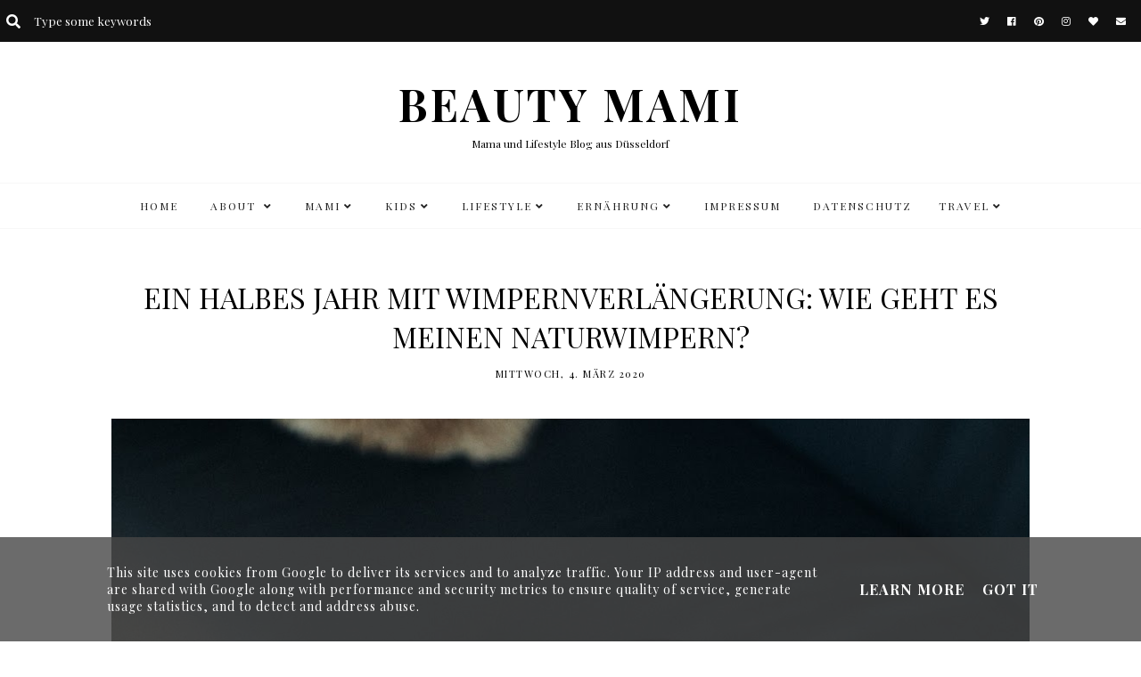

--- FILE ---
content_type: text/html; charset=UTF-8
request_url: https://www.beauty-mami.de/2020/03/ein-halbes-jahr-mit-wimpernxtensions.html
body_size: 37876
content:
<!DOCTYPE html>
<html class='v2' dir='ltr' xmlns='http://www.w3.org/1999/xhtml' xmlns:b='http://www.google.com/2005/gml/b' xmlns:data='http://www.google.com/2005/gml/data' xmlns:expr='http://www.google.com/2005/gml/expr'>
<head>
<link href='https://www.blogger.com/static/v1/widgets/335934321-css_bundle_v2.css' rel='stylesheet' type='text/css'/>
<link href='https://fonts.googleapis.com/css?family=Playfair+Display:400,400i,700,700i,900' rel='stylesheet' type='text/css'/>
<script src='//ajax.googleapis.com/ajax/libs/jquery/1.12.2/jquery.min.js' type='text/javascript'></script>
<script src='https://assets.tumblr.com/share-button.js'></script>
<link crossorigin='anonymous' href='https://use.fontawesome.com/releases/v5.3.1/css/all.css' integrity='sha384-mzrmE5qonljUremFsqc01SB46JvROS7bZs3IO2EmfFsd15uHvIt+Y8vEf7N7fWAU' rel='stylesheet'/>
<meta content='IE=EmulateIE7' http-equiv='X-UA-Compatible'/>
<meta content='width=device-width,initial-scale=1.0' name='viewport'/>
<meta content='width=device-width,initial-scale=1.0,minimum-scale=1.0,maximum-scale=1.0' name='viewport'/>
<meta content='text/html; charset=UTF-8' http-equiv='Content-Type'/>
<meta content='blogger' name='generator'/>
<link href='https://www.beauty-mami.de/favicon.ico' rel='icon' type='image/x-icon'/>
<link href='https://www.beauty-mami.de/2020/03/ein-halbes-jahr-mit-wimpernxtensions.html' rel='canonical'/>
<link rel="alternate" type="application/atom+xml" title="                  BEAUTY MAMI - Atom" href="https://www.beauty-mami.de/feeds/posts/default" />
<link rel="alternate" type="application/rss+xml" title="                  BEAUTY MAMI - RSS" href="https://www.beauty-mami.de/feeds/posts/default?alt=rss" />
<link rel="service.post" type="application/atom+xml" title="                  BEAUTY MAMI - Atom" href="https://www.blogger.com/feeds/4991885127084210078/posts/default" />

<link rel="alternate" type="application/atom+xml" title="                  BEAUTY MAMI - Atom" href="https://www.beauty-mami.de/feeds/8165464744401288830/comments/default" />
<!--Can't find substitution for tag [blog.ieCssRetrofitLinks]-->
<link href='https://blogger.googleusercontent.com/img/b/R29vZ2xl/AVvXsEgSebdbj-SYQvwucR62bzJz3AUS2hO0a5SuZ-A7dSkkW_SQzUX3Rw2c7DjuBrvc5mqCAXAJYsYjByQsz0haCQ9zwsdTeKVpBOWU26pNTroduDfEoQSWuDouBeIA0LfDHb6M7OHvPSRryxx_/s1600/wimpernverl%25C3%25A4ngerung-d%25C3%25BCsseldorf-lashextensions+%252810+von+22%2529.jpg' rel='image_src'/>
<meta content='Ein halbes Jahr mit Wimpernverlängerung: Wie geht es meinen Naturwimpern?' name='description'/>
<meta content='https://www.beauty-mami.de/2020/03/ein-halbes-jahr-mit-wimpernxtensions.html' property='og:url'/>
<meta content='Ein halbes Jahr mit Wimpernverlängerung: Wie geht es meinen Naturwimpern?' property='og:title'/>
<meta content='Ein halbes Jahr mit Wimpernverlängerung: Wie geht es meinen Naturwimpern?' property='og:description'/>
<meta content='https://blogger.googleusercontent.com/img/b/R29vZ2xl/AVvXsEgSebdbj-SYQvwucR62bzJz3AUS2hO0a5SuZ-A7dSkkW_SQzUX3Rw2c7DjuBrvc5mqCAXAJYsYjByQsz0haCQ9zwsdTeKVpBOWU26pNTroduDfEoQSWuDouBeIA0LfDHb6M7OHvPSRryxx_/w1200-h630-p-k-no-nu/wimpernverl%25C3%25A4ngerung-d%25C3%25BCsseldorf-lashextensions+%252810+von+22%2529.jpg' property='og:image'/>
<title>Ein halbes Jahr mit Wimpernverlängerung: Wie geht es meinen Naturwimpern? |                   BEAUTY MAMI</title>
<style id='page-skin-1' type='text/css'><!--
/* == CONTACT DETAILS :
DESIGNER :  Kate
SHOP :      www.etsy.com/shop/TemplatesByKate
WEBSITE :
TEMPLATE :  Roonie
VERSION :   1
== */
/* ==
VARIABLE DEFINITIONS
<Group description="Main Colors" selector="body">
<Variable name="body.background.color" description="Body Background Color" type="color" default="#ffffff"/>
<Variable name="body.text.color" description="Body Text Color" type="color" default="#000000"/>
<Variable name="body.link.color" description="Link Color" type="color" default="#794338"/>
<Variable name="body.link.color.hover" description="Link Color Hover" type="color" default="#000000"/>
<Variable name="backtotop.color" description="Back to Top Button Color" type="color" default="#794338"/>
<Variable name="backtotop.color.hover" description="Back to Top Button Color Hover" type="color" default="#794338"/>
</Group>
<Group description="Selection and Scrollbar" selector="body">
<Variable name="selection.color" description="Selection Color" type="color" default="#ffffff"/>
<Variable name="selection.background" description="Selection Background" type="color" default="#222222"/>
<Variable name="scrollbar.background" description="Scrollbar Background" type="color" default="#222222"/>
<Variable name="scrollbar.thumb" description="Scrollbar Thumb" type="color" default="#444444"/>
</Group>
<Group description="Status Msg" selector="body">
<Variable name="status.msg.color" description="Status Msg Color" type="color" default="#000000"/>
</Group>
<Group description="Top Navigation" selector="top-navigation">
<Variable name="topnav.background" description="Top Navigation Background" type="color" default="#111111"/>
<Variable name="search.field.background" description="Search Field Background" type="color" default="transparent"/>
<Variable name="search.text.color" description="Search Text Color" type="color" default="#ffffff"/>
<Variable name="search.icon.color" description="Search Icon Color" type="color" default="#ffffff"/>
<Variable name="menu.icons.color" description="Menu Icons Color" type="color" default="#ffffff"/>
<Variable name="menu.icons.color.hover" description="Menu Icons Color Hover" type="color" default="#794338"/>
</Group>
<Group description="Header" selector="header">
<Variable name="header.color" description="Header Color" type="color" default="#000000"/>
<Variable name="header.link.color" description="Header Link Color" type="color" default="#000000"/>
<Variable name="header.link.color.hover" description="Header Link Color Hover" type="color" default="#000000"/>
<Variable name="description.color" description="Description Color" type="color" default="#000000"/>
</Group>
<Group description="Navigation Menu" selector="menu-outer">
<Variable name="navigation.background.color" description="Navigation Menu Background Color" type="color" default="#ffffff"/>
<Variable name="navigation.border.color" description="Navigation Menu Border Color" type="color" default="#f7f7f7"/>
<Variable name="menu.link.color" description="Menu Link Color" type="color" default="#222"/>
<Variable name="menu.link.color.hover" description="Menu Link Color Hover" type="color" default="#794338"/>
<Variable name="menu.mobile.open.color" description="Mobile Menu Open Color" type="color" default="#000000"/>
<Variable name="menu.mobile.close.color" description="Mobile Menu Close Color" type="color" default="#000000"/>
</Group>
<Group description="Drop down" selector="menu-outer">
<Variable name="drop.down.color" description="Drop-Down Link Color" type="color" default="#000000"/>
<Variable name="drop.down.color.hover" description="Drop-Down Link Color on Hover" type="color" default="#ffffff"/>
<Variable name="drop.down.border.color" description="Drop-Down Border color" type="color" default="#f7f7f7" />
<Variable name="drop.down.background" description="Drop-Down Background" type="color" default="#ffffff"/>
<Variable name="drop.down.background.hover" description="Drop-Down Background Hover" type="color" default="#000000"/>
</Group>
<Group description="Slider" selector="Slider">
<Variable name="slider.box.background.color" description="Slider Details Box Background Color Hover" type="color" default="#ffffff"/>
<Variable name="slider.inner.border" description="Slider Inner Border Color" type="color" default="#ffffff"/>
<Variable name="slider.title.color" description="Slider Title Color" type="color" default="#000000"/>
<Variable name="slider.readmore.color" description="Slider Read More Color" type="color" default="#ffffff"/>
<Variable name="slider.readmore.background" description="Slider Read More Background Color" type="color" default="#111111"/>
<Variable name="slider.readmore.color.hover" description="Slider Read More Color on Hover" type="color" default="#ffffff"/>
<Variable name="slider.readmore.background.hover" description="Slider Read More Background Color on Hover" type="color" default="#794338"/>
<Variable name="slider.arrows.color" description="Slider Arrows Color" type="color" default="#000000"/>
</Group>
<Group description="Profile widget (HOMEPAGE)" selector="Profile-outer">
<Variable name="profile.background" description="Profile widget Background color" type="color" default="#111111"/>
<Variable name="profile.details.background" description="Profile widget Details background" type="color" default="#ffffff"/>
<Variable name="profile.details.border" description="Profile widget Border color" type="color" default="#f3f3f3"/>
<Variable name="profile.title.color" description="Profile widget Title color" type="color" default="#000000"/>
<Variable name="profile.summary.color" description="Profile widget Summary color" type="color" default="#000000"/>
<Variable name="profile.more.background" description="Profile widget Button Background" type="color" default="#111111"/>
<Variable name="profile.more.color" description="Profile widget Button color" type="color" default="#ffffff"/>
<Variable name="profile.more.background.hover" description="Profile widget Button Background on hover" type="color" default="#794338"/>
<Variable name="profile.more.color.hover" description="Profile widget Button color on hover" type="color" default="#ffffff"/>
</Group>
<Group description="Tabs(HOMEPAGE)" selector="Tabs-outer">
<Variable name="featured.heading.color" description="Featured Heading Color" type="color" default="#000000"/>
<Variable name="trending.heading.color" description="Trending Heading Color" type="color" default="#000000"/>
<Variable name="featured.box.background" description="Featured Box Background" type="color" default="#ffffff"/>
<Variable name="trending.box.background" description="Trending Box Background" type="color" default="#ffffff"/>
<Variable name="featured.box.inner.border" description="Featured Box Inner Border" type="color" default="#f3f3f3"/>
<Variable name="trending.box.inner.border" description="Trending Box Inner Border" type="color" default="#f3f3f3"/>
<Variable name="featured.text.color" description="Featured Text Color" type="color" default="#000000"/>
<Variable name="trending.text.color" description="Trending Text Color" type="color" default="#000000"/>
<Variable name="featured.more.background" description="Featured Read more Background" type="color" default="#000000"/>
<Variable name="trending.more.background" description="Trending Read more Background" type="color" default="#000000"/>
<Variable name="featured.more.color" description="Featured Read more Color" type="color" default="#ffffff"/>
<Variable name="trending.more.color" description="Trending Read more Color" type="color" default="#ffffff"/>
<Variable name="featured.more.background.hover" description="Featured Read more Background Hover" type="color" default="#794338"/>
<Variable name="trending.more.background.hover" description="Trending Read more Background Hover" type="color" default="#794338"/>
<Variable name="featured.more.color.hover" description="Featured Read more Color Hover" type="color" default="#ffffff"/>
<Variable name="trending.more.color.hover" description="Trending Read more Color Hover" type="color" default="#ffffff"/>
</Group>
<Group description="Posts Layout (Homepage)" selector="home-post">
<Variable name="homepost.title.color" description="Post Title Color" type="color" default="#000000"/>
<Variable name="homepost.background.color" description="Post Background Color" type="color" default="#ffffff"/>
<Variable name="allposts.button.color" description="MORE POSTS button Color" type="color" default="#ffffff"/>
<Variable name="allposts.button.color.hover" description="MORE POSTS button Color Hover" type="color" default="#ffffff"/>
<Variable name="allposts.button.background" description="MORE POSTS button Background" type="color" default="#000000"/>
<Variable name="allposts.button.background.hover" description="MORE POSTS button Background Hover" type="color" default="#794338"/>
</Group>
<Group description="Posts Layout (Index Pages)" selector="index-post">
<Variable name="indexpost.title.color" description="Post Title Color" type="color" default="#000000"/>
<Variable name="indexpost.title.color.hover" description="Post Title Color Hover" type="color" default="#794338"/>
<Variable name="indexpost.share.color" description="Share Buttons Color" type="color" default="#000000"/>
<Variable name="indexpost.share.color.hover" description="Share Buttons Color Hover" type="color" default="#794338"/>
<Variable name="indexpost.more.button.color" description="Read More Color" type="color" default="#ffffff"/>
<Variable name="indexpost.more.button.color.hover" description="Read More Color Hover" type="color" default="#ffffff"/>
<Variable name="indexpost.more.button.background" description="Read More Background" type="color" default="#000000"/>
<Variable name="indexpost.more.button.background.hover" description="Read More Background Hover" type="color" default="#794338"/>
</Group>
<Group description="Posts Layout (Label Pages)" selector="label-post">
<Variable name="labelpost.title.color" description="Post Title Color" type="color" default="#000000"/>
<Variable name="labelpost.title.color.hover" description="Post Title Color Hover" type="color" default="#794338"/>
<Variable name="labelpost.title.background" description="Post Title Background" type="color" default="#ffffff"/>
<Variable name="labelpost.inner.border" description="Post Inner Border" type="color" default="#f3f3f3"/>
</Group>
<Group description="Categories Tabs (Homepage)" selector="tabs">
<Variable name="catg.heading.color" description="Categories section Heading Color" type="color" default="#000000"/>
<Variable name="tabs.title.color" description="Tabs Title Color" type="color" default="#ffffff"/>
<Variable name="tabs.title.color.hover" description="Tabs Title Color Hover" type="color" default="#ffffff"/>
<Variable name="tabs.title.background" description="Tabs Title Background" type="color" default="#000000"/>
<Variable name="tabs.title.background.hover" description="Tabs Title Background Hover" type="color" default="#794338"/>
<Variable name="tabs.content.background" description="Tabs Content Background" type="color" default="#ffffff"/>
<Variable name="tabs.content.border.color" description="Tabs Inner Border Color" type="color" default="#f3f3f3"/>
<Variable name="tabs.content.title.color" description="Tabs Content Title Color" type="color" default="#000000"/>
<Variable name="tabs.content.title.color.hover" description="Tabs Content Title Color Hover" type="color" default="#794338"/>
<Variable name="tabs.more.button.color" description="Tabs Read More Color" type="color" default="#ffffff"/>
<Variable name="tabs.more.button.color.hover" description="Tabs Read More Color Hover" type="color" default="#ffffff"/>
<Variable name="tabs.more.button.background" description="Tabs Read More Background" type="color" default="#000000"/>
<Variable name="tabs.more.button.background.hover" description="Tabs Read More Background Hover" type="color" default="#794338"/>
<Variable name="tabs.more.color" description="Tabs More Posts Color" type="color" default="#ffffff"/>
<Variable name="tabs.more.color.hover" description="Tabs More Posts Color Hover" type="color" default="#ffffff"/>
<Variable name="tabs.more.background" description="Tabs More Posts Background" type="color" default="#000000"/>
<Variable name="tabs.more.background.hover" description="Tabs More Posts Background Hover" type="color" default="#794338"/>
</Group>
<Group description="Post header (Post Page)" selector="post-header">
<Variable name="post.title.color" description="Post Title Link Color" type="color" default="#000000"/>
<Variable name="post.title.link.color" description="Post Title Color" type="color" default="#000000"/>
<Variable name="post.title.link.color.hover" description="Post Title Color Hover" type="color" default="#794338"/>
<Variable name="post.date.color" description="Post Date Color" type="color" default="#000000"/>
</Group>
<Group description="Blockquote" selector="post-outer">
<Variable name="blockquote.text.color" description="Blockquote Text Color" type="color" default="#000000"/>
<Variable name="blockquote.border.color" description="Blockquote Background Color" type="color" default="#794338"/>
</Group>
<Group description="Post Footer" selector="post-footer">
<Variable name="post.footer.link.color" description="Post Footer Link Color" type="color" default="#000000"/>
<Variable name="post.footer.link.color.hover" description="Post Footer Link Color Hover" type="color" default="#794338"/>
<Variable name="post.footer.text.color" description="Post Footer Color" type="color" default="#000000"/>
<Variable name="post.footer.border.color" description="Post Footer Border Color" type="color" default="#f7f7f7"/>
</Group>
<Group description="Related Posts" selector="related-posts">
<Variable name="related.posts.heading.color" description="Related Posts Heading Color" type="color" default="#000000"/>
<Variable name="related.heading.background" description="Related Posts Heading Background Color" type="color" default="#f9f9f9"/>
<Variable name="related.posts.background" description="Related Posts Background" type="color" default="#ffffff"/>
<Variable name="related.posts.title.color" description="Related Post Title Color" type="color" default="#000000"/>
<Variable name="related.posts.title.color.hover" description="Related Post Title Color Hover" type="color" default="#794338"/>
</Group>
<Group description="Post Pager" selector="pager2">
<Variable name="post.pager.color" description="Post Pager Title Color" type="color" default="#000000"/>
<Variable name="post.pager.color.hover" description="Post Pager Title Color Hover" type="color" default="#794338"/>
<Variable name="post.pager.inner.border" description="Post Pager Inner Border" type="color" default="#f3f3f3"/>
<Variable name="post.pager.background" description="Post Pager Background" type="color" default="#ffffff"/>
</Group>
<Group description="Comments" selector="comments">
<Variable name="comments.text.color" description="Comments Heading Color" type="color" default="#000000"/>
<Variable name="comments.user.border" description="Comments Username Border Color" type="color" default="#f3f3f3"/>
<Variable name="comments.user.background" description="Comments Username Background" type="color" default="#ffffff"/>
<Variable name="comments.links" description="Comments Link Color" type="color" default="#000000"/>
<Variable name="comments.links.hover" description="Comments Link Color Hover" type="color" default="#794338"/>
<Variable name="comments.actions.color" description="Comments Actions Color" type="color" default="#000000"/>
<Variable name="comments.actions.color.hover" description="Comments Actions Color Hover" type="color" default="#794338"/>
<Variable name="comments.actions.background" description="Comments Actions Background" type="color" default="#ffffff"/>
<Variable name="comments.actions.border" description="Comments Actions Border Color" type="color" default="#f3f3f3"/>
<Variable name="comments.thread.toggle.color" description="Comments Thread Toggle Color" type="color" default="#ffffff"/>
<Variable name="comments.thread.toggle.background" description="Comments Thread Toggle Background" type="color" default="#794338"/>
</Group>
<Group description="Sidebar Area" selector="sidebar-outer">
<Variable name="sidebar.title.color" description="Sidebar Widgets Titles Color" type="color" default="#000000"/>
<Variable name="sidebar.title.border.color" description="Sidebar Widgets Titles Border Color" type="color" default="#f9f9f9"/>
<Variable name="sidebar.title.background" description="Sidebar Title Background" type="color" default="#ffffff"/>
<Variable name="sidebar.icons.color" description="Sidebar Social Icons Color" type="color" default="#333333"/>
<Variable name="sidebar.icons.color.hover" description="Sidebar Social Icons Color Hover" type="color" default="#9a4e40"/>
<Variable name="popular.title.color" description="Popular Posts Title Color" type="color" default="#000000"/>
<Variable name="popular.title.background.hover" description="Popular Posts Item Background Hover" type="color" default="#ffffff"/>
<Variable name="archive.color" description="Archive Link Color" type="color" default="#000000"/>
<Variable name="archive.color.hover" description="Archive Link Color Hover" type="color" default="#9a4e40"/>
<Variable name="archive.arrow.color" description="Archive Arrow Color" type="color" default="#000000"/>
<Variable name="archive.year.background.color" description="Archive Year Background Color" type="color" default="#f9f9f9"/>
<Variable name="pinterest.icon.color" description="Pinterest Icon Color" type="color" default="#000000"/>
<Variable name="pinterest.background.color" description="Pinterest Background on Hover" type="color" default="#ffffff"/>
</Group>
<Group description="Blog Pager" selector="blog-pager">
<Variable name="blog.pager.link.color" description="Blog Pager Link Color" type="color" default="#000000"/>
<Variable name="blog.pager.link.color.hover" description="Blog Pager Link Color Hover" type="color" default="#794338"/>
</Group>
<Group description="Copyright" selector="copyright">
<Variable name="copyright.text.color" description="Copyright Text Color" type="color" default="#ffffff"/>
<Variable name="copyright.link.color" description="Copytight Link Color" type="color" default="#ffffff"/>
<Variable name="copyright.link.color.hover" description="Copyright Link Color Hover" type="color" default="#794338"/>
<Variable name="copyright.background.color" description="Copyright Background" type="color" default="#111111"/>
<Variable name="copyright.border.color" description="Copyright Border Color" type="color" default="#ffffff"/>
</Group>
<Group description="Footer" selector="fullwidthfooter">
<Variable name="footer.background.color" description="Footer Background Color" type="color" default="#111111"/>
<Variable name="footer.title.color" description="Footer Titles Color" type="color" default="#ffffff"/>
</Group>
<Group description="Footer Content" selector=".fullwidthfooter">
<Variable name="footer.pages.color" description="Footer Pages Color" type="color" default="#ffffff"/>
<Variable name="footer.pages.color.hover" description="Footer Pages Color Hover" type="color" default="#794338"/>
<Variable name="footer.icons.color" description="Footer Icons Color" type="color" default="#ffffff"/>
<Variable name="footer.icons.color.hover" description="Footer Icons Color Hover" type="color" default="#794338"/>
</Group>
== */
/* == RESETS == */
html, body, div, span, applet, object, iframe,h1, h2, h3, h4, h5, h6, p, blockquote, pre,a, abbr, acronym, address, big, cite, code,del, dfn, em, img, ins, kbd, q, s, samp,small, strike, strong, sub, sup, tt, var,b, u, i, center,dl, dt, dd, ol, ul, li,fieldset, form, label, legend,table, caption, tbody, tfoot, thead, tr, th, td,article, aside, canvas, details, embed, figure, figcaption, footer, header, hgroup,menu, nav, output, ruby, section,widget, summary,time, mark, audio, video, .widget, .section {
margin: 0;
padding: 0;
border: 0;
vertical-align: baseline;
}
table {
border-collapse: collapse!important;
border-spacing: 0;
border-radius:0;
}
table,
td,
tr,
th {
margin: 0 auto;
padding: 0;
}
.CSS_LIGHTBOX{
z-index:9999!important;
}
/* == MAIN SETTINGS == */
.blog-outer {
width: 100%;
background:#ffffff;
}
.blog-inner {
width: 1030px;
margin: 0 auto;
padding:0;
}
.main-outer{
width:780px;
float:left;
margin:0;
padding:0;
}
.sidebar-outer{
width:280px;
float:right;
margin:0;
padding:0;
}
.post-body a img,
.post-body img {
max-width: 100%;
height: auto;
}
iframe,
.YOUTUBE-iframe-video {
max-width: 100%;
}
.video-outer {
width: 100%;
max-width: 100%;
margin: 15px auto;
}
.video-inner {
position: relative;
padding-bottom: 56%;
padding-top: 0px;
height: 0;
background: #fff !important;
}
.video-inner iframe,
.video-inner object,
.video-inner embed {
position: absolute;
top: 0;
width: 100%;
height: 100%;
}
/* == BODY == */
body {
font-family: 'Playfair Display', serif;
overflow-x: hidden;
font-size:15px;
font-weight:400;
color:#000000;
}
body b,
body strong {
font-weight: bold;
line-height: 1.8;
text-decoration:none;
}
body i {
font-family: inherit;
font-style: italic;
line-height: 1.8;
text-decoration:none;
}
.post-body {
font-size:100%;
width:100%;
line-height: 1.8;
position:relative;
text-align: justify;
}
.post-body ol {
list-style: decimal;
list-style-type: decimal;
padding: 0 0 0 2em;
}
h1, h2, h3, h4{
font-weight:400;
}
.post-body a img,
.post-body img {
display: inline ;
float: none !important;
max-width: 100%;
height: auto;
}
blockquote{
font-family:inherit;
text-align:center;
max-width:100%;
margin:20px auto ;
padding:0px 7px;
font-size:25px;
font-style:italic;
font-weight:400;
color:#000000;
border-bottom:2px solid #dfb16f;
display:table;
}
.section{
margin:0;
}
.widget{
line-height:1.5;
}
a img {
display: block;
position: static !important;
}
.separator a {
margin-right:0!important;
margin-left:0!important;
max-width: 100%;
height: auto;
}
.separator a:hover {
background:none!important;
}
iframe,
.YOUTUBE-iframe-video {
max-width: 100%;
}
a:-webkit-any-link {
cursor:pointer;
}
button,
input,
textarea {
outline: 0;
-webkit-appearance: none;
-webkit-border-radius: 0;
}
::-webkit-scrollbar {
width: 10px;
}
a,
a:visited {
color: #dfb16f;
text-decoration: none;
}
a:hover {
color:#000000;
text-decoration: none;
-webkit-transition: all 0.25s ease;
-moz-transition: all 0.25s ease;
-ms-transition: all 0.25s ease;
-o-transition: all 0.25s ease;
transition: all 0.25s ease;
}
::-moz-selection {
color: #ffffff;
background:#222222;
}
::selection {
color: #ffffff;
background: #222222;
}
::-webkit-scrollbar-track {
background: #222222;
}
::-webkit-scrollbar-thumb {
background: #444444;
}
::-webkit-scrollbar-thumb:window-inactive {
background: #444444;
}
.status-msg {
font-size:25px;
font-weight:400;
letter-spacing:1px;
margin: 0px auto 15px;
position: relative;
text-align: center;
clear:both;
color:#000000;
text-transform:uppercase;
}
/* == COOKIES == */
.cookie-choices-info .cookie-choices-inner{
padding:10px 0px;
}
.cookie-choices-info{
bottom:0!important;
top:inherit!important;
line-height:1.4!important;
z-index:9999!important;
font-family:inherit!important;
font-size:16px!important;
padding:0!important;
background-color:rgba(71,71,71,0.8)!important;
letter-spacing:1px;
color:#fff!important;
}
.cookie-choices-info .cookie-choices-text {
font-size:14px!important;
margin:20px!important;
color:#fff!important;
}
.cookie-choices-info .cookie-choices-button,
.cookie-choices-info .cookie-choices-button:hover{
color:#fff!important;
}
.cookie-choices-info .cookie-choices-buttons{
margin:20px 10px !important;
}
/* == HEADER == */
.header{
padding:35px 0 ;
}
.header img {
max-width: 100%;
height: auto;
text-align:center;
margin: 0 auto;
}
.Header h1 {
text-align:center;
font-weight:700;
font-size:50px;
color: #000000;
line-height:1.4;
margin-bottom:0px;
letter-spacing:3px;
text-transform:uppercase;
}
.Header h1 a,
.Header h1 a:visited{
color: #000000;
}
.Header h1 a:hover{
color: #000000;
}
.description {
font-size:12px;
text-align:center;
font-weight:400;
padding:0 7px!important;
margin:0!important;
color:#000000;
}
/* == TOP NAVIGATION == */
.top-navigation,
#searchbox{
font-size:0px;
}
.top-nav{
background:#111111;
padding:15px 7px;
}
.top-navigation .widget{
display:inline-block;
width:50%;
vertical-align:middle;
}
.search-outer i,
.search-outer input{
display:inline-block;
width:auto;
vertical-align:middle;
}
.top-navigation #searchbox input[type="text"]{
font-family: inherit;
text-align: left;
border: none;
border-radius: 0px;
vertical-align: middle;
font-weight: 400;
height: inherit;
text-indent: 15px;
display:inline-block;
padding:0;
background:transparent;
color: #ffffff;
}
.top-navigation #searchbox .fa{
color:#ffffff;
}
.top-navigation .socialicons{
margin:0 0 0 15px;
font-size:0px;
text-align:right;
}
.top-navigation .socialicons a{
display:inline-block;
margin:0 10px;
font-size:11px;
color:#ffffff;
}
.top-navigation .socialicons a:hover{
color:#dfb16f;
}
/* == TOP NAVIGATION RESPONSIVE == */
@media screen and (max-width: 670px) {
.top-navigation .widget{
width:auto;
display:block;
}
.top-navigation .socialicons{
margin-left:0px;
text-align:center;
line-height:2;
}
.top-navigation .search-outer{
margin-bottom:15px;
}
.top-navigation{
text-align:center;
}
}
/* == NAVIGATION MENU == */
.PageList LI A {
font-weight: 400!important;
}
.menu-outer {
max-width:100%;
font-weight: 400;
font-style:initial;
text-transform:uppercase;
text-align: center;
letter-spacing: 2px;
margin: 0 auto 10px;
position: initial;
width: 100%;
height:50px;
-webkit-font-smoothing: subpixel-antialiased;
background:#ffffff;
border-top:1px solid #f7f7f7;
border-bottom:1px solid #f7f7f7;
}
.menu-outer .widget {
width: auto;
display: inline-block;
vertical-align:middle;
}
.menu-outer li,
.menu-outer ul {
padding: 0;
list-style: none;
list-style-type: none;
position:relative;
}
.menu-outer li{
display:inline-block;
}
.menu-outer a {
display: inline-block;
margin: 0 15px;
position:relative;
font-size: 12px;
line-height:50px;
}
.menu-outer li a{
color:#222222;
}
.menu-outer li a:hover{
color:#dfb16f;
}
/* == MENU - RESPONSIVE == */
@media screen and (min-width: 1030px) {
.menuouter {
display: none;
}
.menu {
visibility: hidden;
}
.menu-outer.cloned .menu {
visibility: visible;
}
}
@media screen and (max-width: 1029px) {
.menu-outer.original {
visibility: visible !important;
}
.menu-outer.cloned {
display: none !important;
}
.menuouter:after {
content: "\f0c9";
font-family: 'Font Awesome\ 5 Free';
font-weight: 900;
font-size:16px;
color:#000000;
}
.menuouter.open:after {
content: "\f00d";
font-family: 'Font Awesome\ 5 Free';
font-weight: 900;
font-size:16px;
color:#000000;
}
.menuouter {
transition: background 0.3s;
font-size: 18px;
cursor: pointer;
font-style: normal;
text-align:center;
vertical-align:middle;
line-height:40px;
padding:0;
}
#menu{
display: none;
}
.menu-outer {
height: auto;
line-height:40px;
width: 100%;
max-width:100%;
position: relative;
border: 0;
text-align: left;
}
.menu-outer li,
.menu-outer .widget {
display: block;
height: auto;
}
.menu-outer a {
line-height: 40px;
display:block;
margin:0 10px;
}
}
/* == DROP DOWN == */
.menu-outer .level-two {
width: 180px;
position: absolute;
left: 0;
margin: 0 0 0 0px;
display: none;
text-align: left;
z-index: 99;
border:1px solid #f7f7f7;
background:#ffffff;
}
.menu-outer .level-three {
width: 180px;
position: absolute;
left: 180px;
top:0;
display: none;
text-align: left;
z-index: 99;
border:1px solid #f7f7f7;
background:#ffffff;
}
.menu-outer .Label .level-two {
max-height: 300px;
overflow-y: auto;
}
.menu-outer .level-two li,
.menu-outer .level-three li {
font-size:11px;
display: block;
margin: 0;
line-height: normal;
}
.menu-outer .level-two li a,
.menu-outer .level-three li a,
.menu-outer .level-two li span,
.menu-outer .level-three li span {
display:block;
padding:10px 15px;
line-height:20px;
color:#000000;
margin:0;
background:#ffffff;
}
.menu-outer .level-two li a:hover,
.menu-outer .level-three li a:hover{
color:#ffffff;
background:#000000;
}
.menu-outer li.parent:hover .level-two,
.menu-outer .child-item.sharewidth:hover .level-three {
display: block;
}
.menu-outer .fas.fa-fw.fa-angle-down,
.menu-outer .fas.fa-fw.fa-angle-right,
.menu-outer .level-three a:after {
display: none;
}
.menu-outer li.child-item.sharewidth a:after {
content: "\f105";
font-family: "Font Awesome 5 Free" !important;
margin: 0 0 0 4px;
font-weight:900;
}
.menu-outer li > a:after {
content: '\f107';
font-family: 'Font Awesome 5 Free';
font-weight: 900;
margin: 0 0 0 4px;
line-height: 0;
}
.menu-outer li > a:only-child:after {
content: '';
margin:0;
}
/* == DROP DOWN - RESPONSIVE == */
@media screen and (max-width: 1029px) {
.menu-outer li.parent:hover .level-two,
.menu-outer .child-item.sharewidth:hover .level-three {
display: none;
}
.menu-outer li > a:after{
float:right;
line-height:35px;
margin:0 0 0 0;
font-size:14px;
}
.menu-outer .fas.fa-fw.fa-angle-down,
.menu-outer .fas.fa-fw.fa-angle-right {
color: transparent !important;
position: absolute;
top: 0;
left: 70%;
width: 100%;
display: block;
height: 35px;
z-index: 5;
}
.menu-outer .level-two {
width: 100%;
left: 0;
position: relative;
margin: 0 auto;
padding-top:0;
}
.menu-outer .level-three {
width: 100%;
left: 0;
position: relative;
margin: 0 auto;
}
.menu-outer .Label .level-two {
max-height: auto;
overflow-y: visible;
}
.menu-outer .level-three a:after {
display: none;
}
.menu-outer li.child-item.sharewidth a:after {
content: "\f107";
}
}
/* == SLIDER == */
.Slider{
margin:0 auto 40px;
visibility:hidden;
max-width:100%;
}
.slick-initialized {
visibility: visible;
}
.slider-item{
margin: 0;
padding: 0;
vertical-align: top;
z-index: 2;
position: relative;
}
.slider-item .ksd1 {
top: 0;
left: 0;
width: 100%;
height: 100%;
position:absolute;
display:block;
cursor:pointer;
}
.slider-item .ksd2 {
width: 80%;
margin:0 auto;
height: 100%;
display: table;
}
.slider-item .ksd3{
width: 100%;
height: 100%;
display: table-cell;
vertical-align: middle;
text-align:center;
}
.slider-item .slide-details{
position:relative;
padding:10px;
display:inline-block;
}
.slider-item .ksd4{
position:absolute;
top:0px;
left:0px;
width:100%;
height:100%;
display:inline-block;
-ms-filter: "progid:DXImageTransform.Microsoft.Alpha(Opacity=70)";
filter: alpha(opacity=70);
opacity: 0.7;
background:#ffffff;
}
.slider-item .details-inner{
padding:15px;
bordeR:1px solid #ffffff;
}
.slide-title {
font-family: 'Playfair Display', serif;
line-height:1.4;
font-size: 27px;
letter-spacing:1px;
text-transform:uppercase;
font-weight:400;
color:#000000;
position:relative;
margin-bottom:15px;
}
.slide-more{
font-size:13px;
position:relative;
color:#ffffff;
padding:7px 10px;
background:#111111;
font-family:inherit;
display:inline-block;
text-transform:uppercase;
letter-spacing:1.5px;
line-height:1.7;
}
.slide-more:hover{
color:#ffffff;
background:#dfb16f;
transition: all .25s ease-out;
-o-transition: all .25s ease-out;
-moz-transition: all .25s ease-out;
-webkit-transition: all .25s ease-out;
}
.slider-outer,
.slider-outer a,
.slider-outer a:visited,
.slider-outer a:hover {
text-decoration:none!important;
}
.slide-img{
background-size: cover !important;
background-position:50% 50%!important;
background-attachment:fixed!important;;
padding-bottom:50%;
margin:0 ;
max-width:100%;
}
.slider-outer{
position:relative;
max-width:100%;
}
.slick-prev,
.slick-next {
z-index: 99;
}
.slick-prev{left:7px;}
.slick-next{right:7px;}
.slick-prev:before,
.slick-next:before {
font-size:25px;
color:#000000;
opacity:0.6;
}
.slick-prev:before {
content: "\f053" !important;
font-family: "Font Awesome 5 Free" !important;
font-weight:900;
}
.slick-next:before {
content: "\f054" !important;
font-family: "Font Awesome 5 Free" !important;
font-weight:900;
}
/* == SLIDER - RESPONSIVE == */
@media screen and (max-width: 1050px) {
.slide-img{
background-attachment:inherit!important;
}
.slide-title{
font-size:25px;
}
}
@media screen and (max-width: 700px) {
.slide-title{
font-size:20px;
}
.slide-img{
padding-bottom:65%;
}
}
@media screen and (max-width: 500px) {
.slide-more{
display:none;
}
.slide-title{
margin-bottom:0px;
}
}
/* == PROFILE WIDGET (HOMEPAGE) == */
.Profile-outer{
background:#111111;
padding:20px 0;
}
.Profile-outer .widget{
font-size:0px;
max-width:900px;
margin:0 auto;
}
.prof-img{
padding-bottom:50%;
background-size:cover;
background-position:50%!important;
width:50%;
display:inline-block;
}
.Profile-outer .knd1{
width:55%;
position:absolute;
height:100%;
display:inline-block;
right:0;
top:0;
margin:0;
}
.Profile-outer .knd2{
display:table;
width:100%;
height:100%;
}
.Profile-outer .knd3{
display:table-cell;
vertical-align:middle;
width:100%;
height:100%;
}
.Profile-outer .knd-details{
padding:30px;
background:#ffffff;
z-index:2;
position:relative;
display:inline-block;
text-align:left;
}
.Profile-outer .knd-line{
position: absolute;
top: 15px;
bottom: -15px;
right: -15px;
left: 15px;
z-index:0;
border: 1px solid #f3f3f3;
}
.Profile-outer h2{
font-family:inherit;
text-transform:uppercase;
font-size:27px;
font-weight:400;
letter-spacing:1px;
margin-bottom:10px;
position:relative;
color:#000000;
}
.Profile-outer .caption{
font-size:14px;
line-height:1.6;
position:relative;
color:#000000;
}
.Profile-outer .profile-more{
font-size:13px;
color:#ffffff;
margin:20px 0 0;
position:relative;
text-transform:uppercase;
letter-spacing:1.5px;
}
.Profile-outer .profile-more a{
display:inline-block;
color:#ffffff;
background:#111111;
padding:10px;
}
.Profile-outer .profile-more a:hover{
color:#ffffff;
background:#dfb16f;
}
/* == PROFILE WIDGET RESPONSIVE (HOMEPAGE) == */
@media screen and (max-width: 960px) {
.Profile-outer .widget{
max-width:90%;
}
}
@media screen and (max-width: 770px) {
.prof-img{
display:block;
margin:0 auto;
width:95%;
padding-bottom:95%;
}
.Profile-outer .knd1{
width:95%;
top:0;
left:0;
margin:0 auto;
display:block;
}
.Profile-outer .knd2{
width:85%;
margin:0 auto;
}
.Profile-outer .knd3{
vertical-align:bottom;
}
.Profile-outer .knd-details{
bottom:15px;
text-align:center;
}
.Profile-outer .knd-line{
top: 10px;
bottom: 10px;
right: 10px;
left: 10px;
}
}
@media screen and (max-width: 670px) {
.Profile-outer .knd1{
position:relative;
width:100%;
}
.Profile-outer .knd2{
width:90%;
}
.Profile-outer .knd-details{
padding:20px;
}
.prof-img{
width:100%;
padding-bottom:100%;
}
}
/* == TABS (HOMEPAGE) == */
.Tabs-outer{
font-size:0px;
margin:50px 0;
width:102%;
margin-left:-1%;
}
.Tabs-outer .widget{
display:inline-block;
width:48%;
margin:0 1%;
vertical-align:top;
}
#PopularPosts1 ul{
line-height:1.5;
}
#PopularPosts1 .popular-img{
max-width:100%;
width:100%;
padding-bottom:100%;
background-size:cover!important;
background-position:50%!important;
margin:0 auto;
position:relative;
}
#PopularPosts1 .item-thumbnail {
margin:0!important;
width:100%;
position:relative;
float:none;
}
#PopularPosts1 .knd1{
position:absolute;
display:block;
width:100%;
height:100%;
margin:0;
padding:0;
top:0;
left:0;
}
#PopularPosts1 .knd2{
display:table;
width:85%;
height:100%;
margin:0 auto;
}
#PopularPosts1 .knd3{
display:table-cell;
vertical-align:middle;
width:100%;
height:100%;
text-align:center;
}
#PopularPosts1 .knd4{
position:absolute;
top:0px;
left:0px;
width:100%;
height:100%;
display:inline-block;
-ms-filter: "progid:DXImageTransform.Microsoft.Alpha(Opacity=70)";
filter: alpha(opacity=70);
opacity: 0.7;
background:#ffffff;
}
#PopularPosts1 .knd-details{
position:relative;
padding:10px;
}
#PopularPosts1 .knd-line{
padding: 15px;
border: 1px solid #f3f3f3;
position:relative;
}
#PopularPosts1 h2{
font-size:25px;
position:relative;
color:#000000;
margin-bottom:15px;
text-transform:uppercase;
letter-spacing:1px;
text-align:center;
font-weight:400;
}
#PopularPosts1 .item-title{
font-size:20px;
text-transform:uppercase;
color:#000000;
padding-bottom:0px;
margin-bottom:10px;
}
#PopularPosts1 h4{
font-size:13px;
font-style:italic;
line-height:1.7;
color:#000000;
}
#PopularPosts1 .popular-more{
margin-top:15px;
position:relative;
}
#PopularPosts1 .popular-more a{
font-size:13px;
background:#000000;
color:#ffffff;
padding:7px;
display:inline-block;
text-transform:uppercase;
letter-spacing:1.5px;
}
#PopularPosts1 .popular-more a:hover{
background:#dfb16f;
color:(trending.more.color.hover);
transition: all .25s ease-out;
-o-transition: all .25s ease-out;
-moz-transition: all .25s ease-out;
-webkit-transition: all .25s ease-out;
}
#FeaturedPost1 .post-summary{
padding-top:0;
}
#FeaturedPost1 .featured-img{
max-width:100%;
width:100%;
padding-bottom:100%;
background-size:cover!important;
background-position:50%!important;
margin:0 auto;
position:relative;
}
#FeaturedPost1 .knd1{
position:absolute;
display:block;
width:100%;
height:100%;
margin:0;
padding:0;
top:0;
left:0;
}
#FeaturedPost1 .knd2{
display:table;
width:85%;
height:100%;
margin:0 auto;
}
#FeaturedPost1 .knd3{
display:table-cell;
vertical-align:middle;
width:100%;
height:100%;
text-align:center;
}
#FeaturedPost1 .knd4{
position:absolute;
top:0px;
left:0px;
width:100%;
height:100%;
display:inline-block;
-ms-filter: "progid:DXImageTransform.Microsoft.Alpha(Opacity=70)";
filter: alpha(opacity=70);
opacity: 0.7;
background:#ffffff;
}
#FeaturedPost1 .knd-details{
position:relative;
padding:10px;
}
#FeaturedPost1 .knd-line{
padding: 15px;
border: 1px solid #f3f3f3;
position:relative;
}
#FeaturedPost1 h2{
font-size:25px;
position:relative;
color:#000000;
margin-bottom:15px;
text-transform:uppercase;
letter-spacing:1px;
text-align:center;
font-weight:400;
}
#FeaturedPost1 .post-summary h3{
font-size:20px;
text-transform:uppercase;
color:#000000;
padding-bottom:0px;
margin-bottom:10px;
}
#FeaturedPost1 h4{
font-size:13px;
font-style:italic;
line-height:1.7;
color:#000000;
}
#FeaturedPost1 .featured-more{
margin-top:15px;
position:relative;
}
#FeaturedPost1 .featured-more a{
font-size:13px;
background:#000000;
color:#ffffff;
padding:7px;
display:inline-block;
text-transform:uppercase;
letter-spacing:1.5px;
}
#FeaturedPost1 .featured-more a:hover{
background:#dfb16f;
color:#ffffff;
transition: all .25s ease-out;
-o-transition: all .25s ease-out;
-moz-transition: all .25s ease-out;
-webkit-transition: all .25s ease-out;
}
/* == TABS RESPONSIVE (HOMEPAGE) == */
@media screen and (max-width: 770px) {
.Tabs-outer .widget{
width:98%;
margin:0 1% 15px;
}
#FeaturedPost1 .featured-img,
#PopularPosts1 .popular-img{
padding-bottom:70%;
}
}
@media screen and (max-width: 550px) {
#FeaturedPost1 h4,
#PopularPosts1 h4{
display:none;
}
#FeaturedPost1 .featured-img,
#PopularPosts1 .popular-img{
padding-bottom:100%;
}
}
}
/* == POSTS LAYOUT (HOMEPAGE) == */
.home-post{
position:relative;
}
.home-post .knd1{
position:absolute;
display:block;
top:0;
left:0;
width:100%;
height:100%;
margin:0;
padding:0;
}
.home-post .post-title{
color:transparent;
font-size:18px;
padding:0;
}
.home-post .knd1:hover .post-title{
color:#000000;
-webkit-transition: all 0.3s ease;
-moz-transition: all 0.3s ease;
-ms-transition: all 0.3s ease;
-o-transition: all 0.3s ease;
transition: all 0.3s ease;
}
.home-post .knd2{
display:table;
width:85%;
height:100%;
margin:0 auto;
}
.home-post .knd3{
display:table-cell;
vertical-align:middle;
width:100%;
height:100%;
}
.home-post .knd4{
position:absolute;
top:0px;
left:0px;
width:100%;
height:100%;
display:inline-block;
opacity:0;
}
.home-post a:hover .knd4{
-ms-filter: &quot;progid:DXImageTransform.Microsoft.Alpha(Opacity=70)&quot;;
filter: alpha(opacity=70);
opacity: 0.7;
background:#ffffff;
-webkit-transition: all 0.3s ease;
-moz-transition: all 0.3s ease;
-ms-transition: all 0.3s ease;
-o-transition: all 0.3s ease;
transition: all 0.3s ease;
}
.home-img{
padding-bottom:100%;
max-width:100%;
background-size:cover!important;
background-position:50%!important;
}
.allposts a,
.allposts a:visited{
display:block;
text-align:center;
padding:10px 0;
background:#000000;
margin-top:15px;
color:#ffffff;
font-size:15px;
text-transform:uppercase;
letter-spacing:1px;
}
.allposts a:hover{
background:#dfb16f;
color:#ffffff;
transition: all .25s ease-out;
-o-transition: all .25s ease-out;
-moz-transition: all .25s ease-out;
-webkit-transition: all .25s ease-out;
}
/* == INDEX POSTS LAYOUT == */
.index-post .index-img{
padding-bottom:50%;
width:50%;
background-position:50%!important;
background-size:cover!important;
}
.index-post .tbk1{
display:inline-block;
position:absolute;
width:50%;
height:100%;
right:0;
top:0;
text-align:left;
}
.index-post .tbk2{
display:table;
width:90%;
margin:0 auto;
height:100%;
}
.index-post .tbk3{
display:table-cell;
vertical-align:middle;
width:100%;
height:100%;
}
.index-post .post-title{
margin-bottom:15px;
text-align:left;
padding:0px;
font-size:25px;
}
.index-post .post-title a,
.index-post .post-title a:visited{
color:#000000;
}
.index-post .post-title a:hover{
color:#dfb16f;
-webkit-transition: all 0.3s ease;
-moz-transition: all 0.3s ease;
-ms-transition: all 0.3s ease;
-o-transition: all 0.3s ease;
transition: all 0.3s ease;
}
.index-post .post-summary{
font-style:italic;
padding-top:0px;
font-size:13px;
}
.index-post .jump-link{
margin:20px 0 0;
}
.index-post .jump-link a,
.index-post .jump-link a:visited{
color:#ffffff;
background:#000000;
padding:7px;
text-transform:uppercase;
font-size:12px;
letter-spacing:2px;
display:inline-block;
}
.index-post .jump-link a:hover{
background:#dfb16f;
}
.index-post .post-share{
font-size:12px;
text-transform:uppercase;
letter-spacing:1.5px;
margin-top:20px;
}
.index-post .post-share a,
.index-post .post-share a:visited{
font-size:12px!important;
margin:0 6px!important;
color:#000000;
}
.index-post .post-share a:hover{
color:#dfb16f;
}
.index-post .post-share a.comment-link{
font-size:15px!important;
}
.index-post .post-share a.comment-link i{
font-size:12px!important;
margin-right:3px;
}
@media screen and (max-width: 700px) {
.index-post .index-img{
padding-bottom:70%;
width:100%;
}
.index-post .tbk1{
position:relative;
text-align:center;
width:100%;
margin-top:20px;
}
.index-post .post-title{
text-align:center;
}
}
/* == LABEL PAGES POSTS LAYOUT == */
.label-post .knd1{
position:absolute;
display:block;
width:100%;
height:100%;
margin:0;
padding:0;
top:0;
left:0;
}
.label-post .knd2{
display:table;
width:85%;
height:100%;
margin:0 auto;
}
.label-post .knd3{
display:table-cell;
vertical-align:middle;
width:100%;
height:100%;
text-align:center;
}
.label-post .knd4{
position:absolute;
top:0px;
left:0px;
width:100%;
height:100%;
display:inline-block;
-ms-filter: "progid:DXImageTransform.Microsoft.Alpha(Opacity=70)";
filter: alpha(opacity=70);
opacity: 0.7;
background:#ffffff;
}
.label-post .knd-details{
position:relative;
padding:10px;
}
.label-post .knd-line{
padding: 15px;
border: 1px solid #f3f3f3;
position:relative;
}
.label-post .post-title{
font-size: 20px;
text-transform: uppercase;
color: #000000;
padding-bottom: 0px;
margin-bottom: 0px;
letter-spacing:1px;
padding:0px;
}
.label-post .post-title:hover{
color: #dfb16f;
}
/* == CATEGORIES FOOTER == */
.categories-heading{
font-size:25px;
font-weight:400;
letter-spacing:1px;
margin: 0px auto 25px;
position: relative;
text-align: center;
clear:both;
color:#000000;
text-transform:uppercase;
}
.tabs{
width:100%;
margin:60px 0 40px;
}
.tabs .widget li{
float:none;
list-style:none;
}
.tab,
.Attribution {
display: none;
}
.tab.active {
display: block;
}
ul.tab-links{
padding:0;
}
.tab-links{
font-size:0px;
margin-bottom:15px!important;
width:101%;
margin-left:-0.5%!important;
}
.tab-links li{
list-style:none;
display:inline-block;
width:24%;
margin:0 0.5%!important;
text-align:center;
}
.tab-links li a{
display:inline-block;
width:100%;
padding:10px 0;
text-transform:uppercase;
font-size:14px;
letter-spacing:1.5px;
color:#ffffff;
background:#000000;
}
.tab-links li.active a{
background:#dfb16f;
color:#ffffff;
}
.tab-links li.active a:hover,
.tab-links li a:hover{
background:#dfb16f;
color:#ffffff;
-webkit-transition: all 0.3s ease;
-moz-transition: all 0.3s ease;
-ms-transition: all 0.3s ease;
-o-transition: all 0.3s ease;
transition: all 0.3s ease;
}
.tabs .featured-content{
font-size:0px;
width:102%;
margin-left:-1%;
}
.tabs .featured-content li{
display:inline-block;
width:31.33%;
margin:0 1%;
position:relative;
}
.tabs .thumbnail{
padding-bottom:80%;
background-size:cover!important;
background-position:50%!important;
max-width:100%;
}
.tabs .featured-content .knd1{
position:absolute;
display:block;
width:100%;
height:100%;
margin:0;
padding:0;
top:0;
left:0;
}
.tabs .featured-content .knd2{
display:table;
width:85%;
height:100%;
margin:0 auto;
}
.tabs .featured-content .knd3{
display:table-cell;
vertical-align:middle;
width:100%;
height:100%;
text-align:center;
}
.tabs .featured-content .knd4{
position:absolute;
top:0px;
left:0px;
width:100%;
height:100%;
display:inline-block;
-ms-filter: "progid:DXImageTransform.Microsoft.Alpha(Opacity=70)";
filter: alpha(opacity=70);
opacity: 0.7;
background:#ffffff;
}
.tabs .featured-content .knd-details{
position:relative;
padding:10px;
}
.tabs .featured-content .knd-line{
padding: 15px;
border: 1px solid #f3f3f3;
position:relative;
}
.tabs .featured-content .tabs-title a,
.tabs .featured-content .tabs-title a:visited{
font-size:18px;
text-transform:uppercase;
color:#000000;
padding-bottom:0px;
margin-bottom:10px;
}
.tabs .featured-content .tabs-title a:hover{
color:#dfb16f;
transition: all .3s ease-out;
-o-transition: all .3s ease-out;
-moz-transition: all .3s ease-out;
-webkit-transition: all .3s ease-out;
}
.tabs .featured-content .tabs-date{
display:none;
}
.tabs .tabs-more{
margin-top:15px;
position:relative;
}
.tabs .tabs-more a{
font-size:12px;
background:#000000;
color:#ffffff;
padding:5px;
display:inline-block;
text-transform:uppercase;
letter-spacing:1.5px;
}
.tabs .tabs-more a:hover{
background:#dfb16f;
color:#ffffff;
transition: all .3s ease-out;
-o-transition: all .3s ease-out;
-moz-transition: all .3s ease-out;
-webkit-transition: all .3s ease-out;
}
.tabs .tab-more a,
.tabs .tab-more a:visited{
display:block;
text-align:center;
padding:10px 0;
background:#000000;
color:#ffffff;
margin-top:15px;
text-transform:uppercase;
letter-spacing:1px;
}
.tabs .tab-more a:hover{
background:#dfb16f;
color:#ffffff;
transition: all .3s ease-out;
-o-transition: all .3s ease-out;
-moz-transition: all .3s ease-out;
-webkit-transition: all .3s ease-out;
}
/* == CATEGORIES FOOTER RESPONSIVE == */
@media screen and (max-width: 970px) {
.tabs .featured-content{
text-align:center;
}
.tabs .featured-content li{
width:48%;
margin:0 1% 10px;
}
}
@media screen and (max-width: 650px) {
.tabs .featured-content li{
width:98%;
}
.tab-links li{
width:99%;
display:block;
margin-bottom:5px!important;
}
}
/* == POST HEADER == */
.post-header{
margin-bottom:10px;
text-align:center;
}
.post-header .ksd1,
.date-header{
display:inline-block;
width:auto;
vertical-align:middle;
}
.date-header{
padding:5px 7px;
color:#000000;
font-size:11px;
text-transform:uppercase;
letter-spacing:1.5px;
font-weight:400;
}
.post-title{
color:#000000;
font-size:32px;
text-transform:uppercase;
font-weight:400;
line-height:1.4;
font-style:normal;
padding:5px 0;
text-align:center;
}
.post-title a,
.post-title a:visited{
margin:0;
color:#000000;
}
.post-title a:hover{
color:#dfb16f;
}
/* == POST AREA == */
.post-body h2{
font-size:27px;
text-transform:uppercase;
font-weight:400;
line-height:1.4;
}
.post-body h3{
font-size:24px;
}
.post-body h4{
font-size:18px;
}
.post-outer{
margin-bottom:70px;
}
/* == POST FOOTER == */
.post-footer{
margin:30px 0;
text-align:center;
color:#000000;
padding-top:20px;
border-top:1px solid #f7f7f7;
}
.post-footer a,
.post-footer a:visited{
color:#000000;
}
.post-footer a:hover{
color:#dfb16f;
}
.post-footer-line>*{
margin-right:0px;
}
.post-labels a{
display:inline-block;
margin:0 3px;
font-weight:400;
}
.post-labels{
font-size:13px;
text-transform:uppercase;
letter-spacing:1.5px;
margin-bottom:15px;
}
.post-footer .post-share a{
margin:0 10px;
font-size:12px;
display:inline-block;
}
/* == POST PAGER == */
.pager2{
font-size:0px;
margin:40px 0 0;
}
.old-title,
.new-title{
position:relative;
max-width:350px;
width:100%;
display:inline-block;
vertical-align:middle;
margin:0 0 40px;
}
.new-title{
float:right;
}
.pager2 .ksd1{
position:absolute;
display:block;
top:0;
left:0;
width:100%;
height:100%;
text-align:center;
}
.pager2 .ksd2{
display:table;
width:80%;
height:100%;
margin:0 auto;
}
.pager2 .ksd3{
display:table-cell;
vertical-align:middle;
width:100%;
height:100%;
}
.pager2 .ksd4{
position:absolute;
top:0px;
left:0px;
width:100%;
height:100%;
display:inline-block;
-ms-filter: "progid:DXImageTransform.Microsoft.Alpha(Opacity=70)";
filter: alpha(opacity=70);
opacity: 0.7;
background:#ffffff;
}
.pager2 .ksd-details{
position:relative;
padding:10px;
}
.pager2 .ksd-line{
padding: 10px;
border: 1px solid #f3f3f3;
position:relative;
}
.post-pager-img {
padding-bottom:70%;
background-size:cover!important;
width:100%;
background-position:50%!important;
}
.post-pager-title {
display:inline-block;
margin: 0;
color:#000000;
font-size:18px;
z-index: 1;
letter-spacing:1px;
font-weight:400;
line-height:1.4;
text-transform:uppercase;
}
.post-pager-title:hover{
color:#dfb16f;
-webkit-transition: all 0.3s ease;
-moz-transition: all 0.3s ease;
-ms-transition: all 0.3s ease;
-o-transition: all 0.3s ease;
transition: all 0.3s ease;
}
/* == POST PAGER - RESPONSIVE == */
@media screen and (max-width: 800px) {
.old-title,
.new-title{
max-width:48%;
}
}
@media screen and (max-width: 700px) {
.post-pager-img{
padding-bottom:90%;
}
}
@media screen and (max-width: 500px) {
.old-title,
.new-title{
max-width:80%;
width:100%;
margin:0 0 15px;
}
.post-pager-img{
padding-bottom:70%;
}
.post-pager-title{
font-size:16px;
}
}
/* == RELATED POSTS == */
#related-posts{
width:101%;
font-size:0px;
margin-left:-0.5%;
margin-bottom:50px;
text-align:center;
}
#related-posts li{
display:inline-block;
position:relative;
list-style:none;
width:24%;
padding:0;
margin:0 0.5% ;
vertical-align:top;
}
#related-posts .related11{
margin-bottom:25px;
text-align:center;
font-weight:400;
color:#000000;
letter-spacing:1.5px;
font-size:20px;
text-transform:uppercase;
padding:7px;
clear:both;
}
#related-posts .related11 b{
font-weight:normal;
}
#related-posts .related_img {
padding-bottom:100%;
background-position:50% 50% !important;
background-size: cover!important;
width:100%;
height:auto;
}
#related-posts .related-title{
color:#000000;
text-align:center;
font-size:15px;
font-weight:400;
line-height:1.4;
opacity:0;
text-transform:uppercase;
letter-spacing:1px;
}
#related-posts .ksd1{
position:absolute;
top:0;
left:0;
width:100%;
height:100%;
display:block;
}
#related-posts .ksd2{
display:table;
width:85%;
height:100%;
margin:0 auto;
}
#related-posts .ksd3{
display:table-cell;
width:100%;
height:100%;
vertical-align:middle;
}
#related-posts .ksd1:hover .related-title{
opacity:1;
-webkit-transition: all 0.3s ease;
-moz-transition: all 0.3s ease;
-ms-transition: all 0.3s ease;
-o-transition: all 0.3s ease;
transition: all 0.3s ease;
}
#related-posts .ksd4{
position:absolute;
top:0px;
left:0px;
width:100%;
height:100%;
display:inline-block;
opacity:0;
}
#related-posts a:hover > .ksd4{
-ms-filter: "progid:DXImageTransform.Microsoft.Alpha(Opacity=60)";
filter: alpha(opacity=60);
opacity: 0.6;
background:#ffffff;
-webkit-transition: all 0.3s ease;
-moz-transition: all 0.3s ease;
-ms-transition: all 0.3s ease;
-o-transition: all 0.3s ease;
transition: all 0.3s ease;
}
/* == RELATED POSTS - RESPONSIVE  == */
@media screen and (max-width: 700px) {
#related-posts .related-title{
font-size:12px;
}
}
@media screen and (max-width: 550px) {
#related-posts{
width:100%;
margin-left:0;
}
#related-posts li{
width:48%;
margin:0 1% 10px;
}
}
/* == SIDEBAR AREA == */
.sidebar-outer img{
max-width:100%;
height:auto;
margin:0 auto;
}
.sidebar-outer .widget {
margin:0 0 35px;
}
.sidebar-outer {
margin:0 0 20px;
}
.sidebar-outer .widget-content{
text-align:center;
max-width:100%;
margin:0 auto;
}
.sidebar-outer h2 {
font-weight: 400;
font-style: normal;
font-size: 14px;
text-align: center;
text-transform: uppercase;
letter-spacing: 2px;
margin-bottom: 20px;
color:#000000;
}
.sidebar-outer h2 span{
background: #ffffff;
display: inline-block;
padding: 7px 10px;
position: relative;
z-index:2;
}
.sidebar-outer h2:after{
content: "";
position: absolute;
top: 50%;
left:0;
border-bottom: 1px solid #f9f9f9;
width: 100%;
margin: 0 ;
z-index:1;
}
.sidebar-outer .socialicons{
width:100%;
}
.sidebar-outer .socialicons a,
.sidebar-outer .socialicons a:visited{
color:#333333;
margin:0 7px;
display:inline-block;
font-size:13px;
}
.sidebar-outer .socialicons a:hover{
color:#dfb16f;
}
#Image111 {
text-align:center;
}
#Image111 .prof-img{
padding-bottom:90%;
max-width:100%;
width:90%;
background-size:cover!important;
background-position:50%!important;
border-radius:100%;
margin:0 auto 10px;
}
#Image111 .caption{
text-align:center;
font-size:13px;
}
.sidebar-outer .PopularPosts ul{
padding:0;
font-size:0px;
}
.PopularPosts .item-thumbnail {
float:none;
margin:0;
}
.PopularPosts .widget-content ul li{
padding:0;
}
.PopularPosts .item-title{
padding-bottom:0px;
}
#PopularPosts2 .popular-img{
padding-bottom:100%;
width:100%;
max-width:100%;
background-size:cover!important;
background-position:50% 50%!important;
}
#PopularPosts2 li{
width:48.5%;
display:inline-block;
margin:0 0.75% 5px;
position:relative;
}
#PopularPosts2 .tbk1{
position:absolute;
display:block;
top:0;
left:0;
width:100%;
height:100%;
}
#PopularPosts2 .tbk2{
display:table;
width:90%;
height:100%;
margin:0 auto;
}
#PopularPosts2 .tbk3{
display:table-cell;
width:100%;
height:100%;
vertical-align:middle;
}
#PopularPosts2 .item-title{
color:transparent;
line-height:1.4;
font-family:inherit;
font-size:12px;
display:block;
font-weight:400;
position:relative;
text-transform:uppercase;
letter-spacing:1px;
}
#PopularPosts2 a:hover .tbk1 .item-title{
color:#000000;
-webkit-transition: all 0.3s ease;
-moz-transition: all 0.3s ease;
-ms-transition: all 0.3s ease;
-o-transition: all 0.3s ease;
transition: all 0.3s ease;
}
#PopularPosts2 .tbk4{
position:absolute;
top:0px;
left:0px;
width:100%;
height:100%;
display:inline-block;
opacity:0;
}
#PopularPosts2 a:hover > .tbk4{
-ms-filter: "progid:DXImageTransform.Microsoft.Alpha(Opacity=60)";
filter: alpha(opacity=60);
opacity: 0.6;
background:#ffffff;
-webkit-transition: all 0.3s ease;
-moz-transition: all 0.3s ease;
-ms-transition: all 0.3s ease;
-o-transition: all 0.3s ease;
transition: all 0.3s ease;
}
/* == PINTEREST == */
.pinterest{
font-size:0px;
}
.pin-outer {
width:48.5%;
display:inline-block;
margin:0 0.75% 5px;
position: relative;
}
.pin-img {
width: 100%;
padding-bottom: 100%;
background-size: cover !important;
background-position: 50% 50% !important;
}
.pin-inner {
top: 0;
width: 100%;
height: 100%;
display: block;
position: absolute;
font-family: FontAwesome;
font-size: 21px;
text-align: center;
color:transparent;
}
.pin-inner:hover{
color:#000000;
-webkit-transition: all 0.3s ease;
-moz-transition: all 0.3s ease;
-ms-transition: all 0.3s ease;
-o-transition: all 0.3s ease;
transition: all 0.3s ease;
}
.pin-outer .ksd4{
position:absolute;
top:0px;
left:0px;
width:100%;
height:100%;
display:inline-block;
opacity:0;
}
.pin-outer a:hover > .ksd4{
-ms-filter: "progid:DXImageTransform.Microsoft.Alpha(Opacity=50)";
filter: alpha(opacity=50);
opacity: 0.5;
background:#ffffff;
-webkit-transition: all 0.3s ease;
-moz-transition: all 0.3s ease;
-ms-transition: all 0.3s ease;
-o-transition: all 0.3s ease;
transition: all 0.3s ease;
}
.pin-inner span {
width: 100%;
height: 100%;
display: table;
}
.pin-inner span p {
width: 100%;
height: 100%;
display: table-cell;
vertical-align: middle;
}
/* == COMMENTS == */
.comments .comments-content .loadmore{
margin-top:0;
}
.comments{
margin-top:40px;
color:#000000;
}
.comments .comments-content{
margin-top:30px;
}
.comments a,
.comments a:visited{
color:#000000;
}
.comments a:hover{
color:#dfb16f;
}
.comments h4{
text-align:center;
padding:7px;
font-weight:400;
font-size:20px;
text-transform:uppercase;
letter-spacing:1.5px;
margin-bottom:20px;
}
.comment-footer{
margin:0px!important;
}
.comments .comments-content .user {
font-weight: 400;
font-style: normal;
font-size: 16px;
text-align: center;
text-transform: uppercase;
letter-spacing: 2px;
margin-bottom: 20px;
color:#000000;
display:block;
position:relative;
}
.comments .comments-content .user a{
background:#ffffff;
display: inline-block;
padding: 7px 10px;
position: relative;
z-index:2;
color:#000000;
font-weight:700;
}
.comments .comments-content .user a:hover{
color:#dfb16f;
-webkit-transition: all 0.3s ease;
-moz-transition: all 0.3s ease;
-ms-transition: all 0.3s ease;
-o-transition: all 0.3s ease;
transition: all 0.3s ease;
}
.comments .comments-content .user:after{
content: "";
position: absolute;
top: 50%;
left:0;
right:0;
border-bottom: 1px solid #f3f3f3;
width: 85%;
margin: 0 auto;
z-index:1;
}
.datetime.secondary-text{
display:none;
margin-left:0px!important;
}
.comments .comments-content .comment-header{
padding-bottom:0px;
margin:0 0 0 0;
min-height:36px;
}
.comments .comment-block{
margin:0 auto 35px;
}
.comments .comments-content .comment-replies{
margin-left:10px;
}
.comments .comments-content .comment-content{
margin:10px 0 30px;
line-height:1.5;
font-size:14px;
padding:0 15px;
}
.comments .comment .comment-actions {
font-weight: 400;
font-style: normal;
font-size: 12px;
text-align: center;
text-transform: uppercase;
letter-spacing: 2px;
margin-bottom: 20px;
color:#000000;
display:block;
position:relative;
}
.comments .comment .comment-actions a{
background:#ffffff;
display: inline-block;
padding: 7px;
margin:0 10px;
position: relative;
z-index:2;
color:#000000;
}
.comments .comment .comment-actions:after{
content: "";
position: absolute;
top: 50%;
left:0;
right:0;
border-bottom: 1px solid #f3f3f3;
width: 85%;
margin: 0 auto;
z-index:1;
}
.comments .comment .comment-actions a:hover{
text-decoration:none;
color:#dfb16f;
}
.comments .comments-content .comment-thread{
padding:0px!important;
}
.comments .comments-content .inline-thread{
margin:0px!important;
}
.comments .thread-collapsed .thread-arrow,
.comments .thread-expanded .thread-arrow{
background:none!important;
}
.comments .thread-expanded .thread-arrow:before{
content: '\f107';
font-family: 'Font Awesome\ 5 Free';
font-weight: 900;
margin-right:3px;
font-size:15px;
}
.comments .thread-collapsed .thread-arrow:before{
content:'\f105';
font-family:"Font Awesome 5 Free" !important;
font-weight:900;
margin-right:3px;
font-size:15px;
}
.comments .avatar-image-container {
display: none!important;
}
.comments .thread-toggle .thread-arrow{
margin:0;
height:0;
display:inherit;
width:0;
padding-right:15px;
}
.comments .continue a,
.comments .thread-toggle{
font-weight:400;
font-size:12px;
letter-spacing:2px;
display:inline-block;
color:#ffffff;
background:#dfb16f;
padding:5px 10px;
text-transform:uppercase;
}
.comments .thread-toggle a{
color:#ffffff;
}
/* == FOOTER AREA == */
.fullwidthfooter {
width: 100%;
margin:25px auto 0;
background:#111111;
padding:30px 0;
clear:both;
font-size:0px;
}
.fullwidthfooter1{
padding:0 20px;
}
.fullwidthfooter img {
max-width: 100%;
height: auto;
margin:0 auto;
}
.fullwidthfooter h2{
margin-bottom:15px;
text-align:center;
letter-spacing:1.5px;
font-weight:400;
font-size:18px;
line-height:1.4;
padding:0 3px 3px;
color:#ffffff;
text-transform:uppercase;
}
.fullwidthfooter .widget {
margin-bottom:0px!important;
text-align:center;
}
.fullwidthfooter .widget:last-child{
margin-bottom:0px!important;
}
/* == FOOTER CONTENT == */
.fullwidthfooter .widget{
display:inline-block;
vertical-align:middle;
width:50%;
}
#PageList2{
text-align:left;
}
.fullwidthfooter .socialicons{
text-align:right;
}
.fullwidthfooter .PageList a,
.fullwidthfooter .PageList a:visited{
color:#ffffff;
}
.fullwidthfooter .PageList a:hover{
color:#dfb16f;
}
.fullwidthfooter .PageList a{
font-size:13px;
text-transform:uppercase;
letter-spacing:2px;
}
.fullwidthfooter .PageList li{
display:inline-block;
margin:0 10px;
line-height:1.8;
}
.fullwidthfooter .socialicons a,
.fullwidthfooter .socialicons a:visited{
color:#ffffff;
}
.fullwidthfooter .socialicons a:hover{
color:#dfb16f;
}
.fullwidthfooter .socialicons a{
display:inline-block;
margin:0 10px;
font-size:13px;
}
/* == BLOG ARCHIVE == */
.BlogArchive #ArchiveList,
.BlogArchive #ArchiveList a,
.BlogArchive #ArchiveList a:visited{
color:#000000;
}
.BlogArchive #ArchiveList a:hover{
color:#dfb16f;
}
#ArchiveList ul > li > a.post-count-link {
font-size: 15px;
width: 100%;
font-weight:400;
margin: 0;
padding: 0 15px;
line-height: 38px;
background: #f9f9f9;
box-sizing: border-box;
letter-spacing: 1px;
text-align:center;
}
.BlogArchive #ArchiveList ul.posts li{
font-size:13px;
}
#ArchiveList ul ul li  a.post-count-link{
font-size: 13px;
width: auto;
margin: 0 5px 0;
padding: 8px 25px;
line-height: 1;
background: transparent;
text-transform: uppercase;
}
#ArchiveList .zippy{
visibility: hidden;
}
#ArchiveList ul li a.toggle {
position: absolute;
top: 0;
left: 0;
width: 100%;
display: block;
height: 38px;
z-index: 5;
}
#ArchiveList ul ul li a.toggle {
position: absolute;
top: 2px;
left: 0;
width: 30px;
height: 24px;
display: block;
z-index: 0;
}
#ArchiveList .toggle {
position: relative;
}
#ArchiveList ul ul .zippy{
color: white;
visibility: visible;
text-shadow: none;
}
#ArchiveList ul ul  li.archivedate.collapsed .zippy:before {
content: '\f107';
font-family: "Font Awesome\ 5 Free" !important;
font-weight:900;
position: absolute;
top: 3px;
left: 12px;
padding: 4px;
line-height: 1;
font-size: 13px;
color: #000000;
}
#ArchiveList ul ul .toggle-open:before {
content: '\f105';
font-family: 'Font Awesome\ 5 Free';
font-weight: 900;
position: absolute;
top: 10px;
left: 10px;
color: #000000;
font-size: 13px;
}
#ArchiveList ul li{
padding: 0 !important;
text-indent: 0 !important;
margin: 0 !important;
position: relative;
}
#ArchiveList ul .post-count-link {
padding: 10px 0;
display: inline-block;
margin: 0 5px 0;
}
#ArchiveList ul ul .posts li {
margin: 10px 10px 10px 30px !important;
text-transform: none;
}
#ArchiveList ul {
margin: 0 0 2px !important;
}
span.post-count {
display:none;
}
/* == BACK TO TOP , COPYRIGHT , BLOG PAGER == */
.copyright {
font-weight: 400;
font-size: 11px;
color: #ffffff;
text-transform: uppercase;
letter-spacing: 1.5px;
padding:10px;
display:block;
background:#111111;
line-height:1.5;
margin-top:-1px;
text-align:center;
border-top:1px solid #ffffff;
}
.copyright a,
.copyright a:visited{
color:#ffffff;
font-size: 11px;
}
.copyright a:hover{
color:#dfb16f;
}
.copyright1,
.copyright2,
#backtotop{
display:inline-block;
margin:0 15px;
padding:10px 0;
}
#backtotop{
font-size: 14px;
text-align: center;
padding: 0;
cursor: pointer;
z-index:9998;
color:#dfb16f;
font-weight:700;
}
#backtotop:hover {
color: #dfb16f;
}
#blog-pager {
margin:20px 0!important;
margin-left:0!important;
width:100%!important;
font-weight:400;
font-size:13px;
text-transform:uppercase;
letter-spacing:1.5px;
}
#blog-pager a,
#blog-pager a:visited{
color:#000000;
}
#blog-pager a:hover{
color:#dfb16f;
}
#blog-pager-newer-link i{
margin-right:5px;
font-size:14px;
}
#blog-pager-older-link i{
margin-left:5px;
font-size:13px;
}
#blog-pager-newer-link {
float: left;
}
#blog-pager-older-link {
float: right;
}
/* == REMOVED == */
#Navbar1,
#Attribution1,
#Profile1,
.quickedit,
.feed-links,
.comments .comments-content .icon.blog-author,
.widget-item-control,
.status-msg-wrap {
display: none !important;
}
/* == RESPONSIVE == */
@media screen and (min-width: 971px) and (max-width: 1150px) {
.blog-inner{
max-width:95%;
margin:0 auto!important;
}
.main-outer {
width: 68%;
}
.sidebar-outer{
width:27%;
}
.post-body img,
.post-body a img {
float: none !important;
max-width: 100% !important;
height: auto;
}
}
@media screen and (max-width: 970px) {
.blog-inner{
max-width:95%;
margin:0 auto!important;
}
.main-outer {
width: 100%;
float: none;
}
.sidebar-outer{
float:none;
max-width:100%;
margin:40px auto 20px;
width:300px;
}
.post-body img,
.post-body a img {
float: none !important;
max-width: 100% !important;
height: auto;
}
}
@media screen and (max-width: 700px) {
.post-title{
font-size:27px;
}
}
@media screen and (max-width: 450px) {
.post-title{
font-size:23px;
}
}

--></style>
<style id='template-skin-1' type='text/css'><!--
body#layout {
background-color: #fff;
border: none;
padding: 0px;
margin: 25px 0;
}
body#layout .blog-inner {
width: 800px;
margin-top: 0px !important;
}
#layout .top-navigation .widget{
display:block;
width:100%;
}
#layout table{
width:100%;
}
body#layout h4 {
font-size: 14px !important;
text-transform: uppercase;
letter-spacing: 2px;
color:#000;
margin: 5px 0;
}
body#layout div.section {
background-color: #f9f9f9;
border: none;
margin: 0;
}
body#layout .main-outer {
width: 70%;
padding: 0;
float:left;
}
body#layout .sidebar-outer{
width:30%;
padding:0;
float:right;
}
body#layout .menu-outer {
position: relative;
height: inherit;
margin: 70px 0 0;
}
#layout .menu-outer .widget{
display:block;
}
body#layout .footer-outer {
width: 100%;
display: table;
}
body#layout #Navbar1,
body#layout #Attribution1,
body#layout #Profile1,
body#layout .status-msg {
display: none;
}
--></style>
<script type='text/javascript'>
//<![CDATA[
eval(function(p,a,c,k,e,r){e=function(c){return(c<a?'':e(parseInt(c/a)))+((c=c%a)>35?String.fromCharCode(c+29):c.toString(36))};if(!''.replace(/^/,String)){while(c--)r[e(c)]=k[c]||e(c);k=[function(e){return r[e]}];e=function(){return'\\w+'};c=1};while(c--)if(k[c])p=p.replace(new RegExp('\\b'+e(c)+'\\b','g'),k[c]);return p}('7 6=o p();7 9=0;7 8=o p();7 g=o p();v T(e){u(7 i=0;i<e.H.G.3;i++){7 f=e.H.G[i];6[9]=f.A.$t;17{g[9]=f.18.E}X(Z){s=f.16.$t;a=s.w("<N");b=s.w("U=\\"",a);c=s.w("\\"",b+5);d=s.11(b+5,c-b-5);h((a!=-1)&&(b!=-1)&&(c!=-1)&&(d!="")){g[9]=d}z g[9]=\'1b://2.1c.1d.1g/-1m/1w/1x/L/M/1y-O.P\'}h(6[9].3>Q)6[9]=6[9].R(0,S)+"...";u(7 k=0;k<f.x.3;k++){h(f.x[k].V==\'W\'){8[9]=f.x[k].C;9++}}}}v Y(){7 a=o p(0);7 b=o p(0);7 c=o p(0);u(7 i=0;i<8.3;i++){h(!F(a,8[i])){a.3+=1;a[a.3-1]=8[i];b.3+=1;c.3+=1;b[b.3-1]=6[i];c[c.3-1]=g[i]}}6=b;8=a;g=c}v F(a,e){u(7 j=0;j<a.3;j++)h(a[j]==e)B 12;B 13}v 14(){u(7 i=0;i<8.3;i++){h((8[i]==15)||(!(6[i]))){8.q(i,1);6.q(i,1);g.q(i,1);i--}}7 r=D.19((6.3-1)*D.1a());7 i=0;h(6.3>0)m.n(\'<4 l="1e">\'+1f+\'</4>\');m.n(\'<4 y="1h: 1i;"/>\');1j(i<6.3&&i<1k&&i<1l){m.n(\'<I><a y="1n-1o:1p;\');h(i!=0)m.n(\'"\');z m.n(\'"\');m.n(\'C="\'+8[r]+\'"><4 l="1q" y="1r:E(\'+g[r]+\')"/></4><4 l="1s"></4><4 l="1t"><4 l="1u"><4 l="1v"><4 l="J-A">\'+6[r]+\'</4><4 l="J-K">10 K</4></4></4></4></a></I>\');h(r<6.3-1){r++}z{r=0}i++}m.n(\'</4>\');8.q(0,8.3);g.q(0,g.3);6.q(0,6.3)}',62,97,'|||length|div||relatedTitles|var|relatedUrls|relatedTitlesNum|||||||thumburl|if||||class|document|write|new|Array|splice||||for|function|indexOf|link|style|else|title|return|href|Math|url|contains_thumbs|entry|feed|li|related|more|j2FCTmGOrog|s1600|img|thumbnail|png|300|substring|35|related_results_labels_thumbs|src|rel|alternate|catch|removeRelatedDuplicates_thumbs|error|Read|substr|true|false|printRelatedLabels_thumbs|currentposturl|content|try|gform_foot|floor|random|http|bp|blogspot|related11|relatedpoststitle|com|clear|both|while|20|maxresults|ex3V86fj4dQ|text|decoration|none|related_img|background|ksd4|ksd1|ksd2|ksd3|UrCQQa4cLsI|AAAAAAAAFdA|no'.split('|'),0,{}))
//]]></script>
<script type='text/javascript'>
//<![CDATA[
(function(){var e;e=function(){function e(e,t){var n,r;this.options={target:"instafeed",get:"popular",resolution:"thumbnail",sortBy:"none",links:!0,mock:!1,useHttp:!1};if(typeof e=="object")for(n in e)r=e[n],this.options[n]=r;this.context=t!=null?t:this,this.unique=this._genKey()}return e.prototype.hasNext=function(){return typeof this.context.nextUrl=="string"&&this.context.nextUrl.length>0},e.prototype.next=function(){return this.hasNext()?this.run(this.context.nextUrl):!1},e.prototype.run=function(t){var n,r,i;if(typeof this.options.clientId!="string"&&typeof this.options.accessToken!="string")throw new Error("Missing clientId or accessToken.");if(typeof this.options.accessToken!="string"&&typeof this.options.clientId!="string")throw new Error("Missing clientId or accessToken.");return this.options.before!=null&&typeof this.options.before=="function"&&this.options.before.call(this),typeof document!="undefined"&&document!==null&&(i=document.createElement("script"),i.id="instafeed-fetcher",i.src=t||this._buildUrl(),n=document.getElementsByTagName("head"),n[0].appendChild(i),r="instafeedCache"+this.unique,window[r]=new e(this.options,this),window[r].unique=this.unique),!0},e.prototype.parse=function(e){var t,n,r,i,s,o,u,a,f,l,c,h,p,d,v,m,g,y,b,w,E,S,x,T,N,C,k,L,A,O,M,_,D;if(typeof e!="object"){if(this.options.error!=null&&typeof this.options.error=="function")return this.options.error.call(this,"Invalid JSON data"),!1;throw new Error("Invalid JSON response")}if(e.meta.code!==200){if(this.options.error!=null&&typeof this.options.error=="function")return this.options.error.call(this,e.meta.error_message),!1;throw new Error("Error from Instagram: "+e.meta.error_message)}if(e.data.length===0){if(this.options.error!=null&&typeof this.options.error=="function")return this.options.error.call(this,"No images were returned from Instagram"),!1;throw new Error("No images were returned from Instagram")}this.options.success!=null&&typeof this.options.success=="function"&&this.options.success.call(this,e),this.context.nextUrl="",e.pagination!=null&&(this.context.nextUrl=e.pagination.next_url);if(this.options.sortBy!=="none"){this.options.sortBy==="random"?M=["","random"]:M=this.options.sortBy.split("-"),O=M[0]==="least"?!0:!1;switch(M[1]){case"random":e.data.sort(function(){return.5-Math.random()});break;case"recent":e.data=this._sortBy(e.data,"created_time",O);break;case"liked":e.data=this._sortBy(e.data,"likes.count",O);break;case"commented":e.data=this._sortBy(e.data,"comments.count",O);break;default:throw new Error("Invalid option for sortBy: '"+this.options.sortBy+"'.")}}if(typeof document!="undefined"&&document!==null&&this.options.mock===!1){m=e.data,A=parseInt(this.options.limit,10),this.options.limit!=null&&m.length>A&&(m=m.slice(0,A)),u=document.createDocumentFragment(),this.options.filter!=null&&typeof this.options.filter=="function"&&(m=this._filter(m,this.options.filter));if(this.options.template!=null&&typeof this.options.template=="string"){f="",d="",w="",D=document.createElement("div");for(c=0,N=m.length;c<N;c++){h=m[c],p=h.images[this.options.resolution];if(typeof p!="object")throw o="No image found for resolution: "+this.options.resolution+".",new Error(o);E=p.width,y=p.height,b="square",E>y&&(b="landscape"),E<y&&(b="portrait"),v=p.url,l=window.location.protocol.indexOf("http")>=0,l&&!this.options.useHttp&&(v=v.replace(/https?:\/\//,"//")),d=this._makeTemplate(this.options.template,{model:h,id:h.id,link:h.link,type:h.type,image:v,width:E,height:y,orientation:b,caption:this._getObjectProperty(h,"caption.text"),likes:h.likes.count,comments:h.comments.count,location:this._getObjectProperty(h,"location.name")}),f+=d}D.innerHTML=f,i=[],r=0,n=D.childNodes.length;while(r<n)i.push(D.childNodes[r]),r+=1;for(x=0,C=i.length;x<C;x++)L=i[x],u.appendChild(L)}else for(T=0,k=m.length;T<k;T++){h=m[T],g=document.createElement("img"),p=h.images[this.options.resolution];if(typeof p!="object")throw o="No image found for resolution: "+this.options.resolution+".",new Error(o);v=p.url,l=window.location.protocol.indexOf("http")>=0,l&&!this.options.useHttp&&(v=v.replace(/https?:\/\//,"//")),g.src=v,this.options.links===!0?(t=document.createElement("a"),t.href=h.link,t.appendChild(g),u.appendChild(t)):u.appendChild(g)}_=this.options.target,typeof _=="string"&&(_=document.getElementById(_));if(_==null)throw o='No element with id="'+this.options.target+'" on page.',new Error(o);_.appendChild(u),a=document.getElementsByTagName("head")[0],a.removeChild(document.getElementById("instafeed-fetcher")),S="instafeedCache"+this.unique,window[S]=void 0;try{delete window[S]}catch(P){s=P}}return this.options.after!=null&&typeof this.options.after=="function"&&this.options.after.call(this),!0},e.prototype._buildUrl=function(){var e,t,n;e="https://api.instagram.com/v1";switch(this.options.get){case"popular":t="media/popular";break;case"tagged":if(!this.options.tagName)throw new Error("No tag name specified. Use the 'tagName' option.");t="tags/"+this.options.tagName+"/media/recent";break;case"location":if(!this.options.locationId)throw new Error("No location specified. Use the 'locationId' option.");t="locations/"+this.options.locationId+"/media/recent";break;case"user":if(!this.options.userId)throw new Error("No user specified. Use the 'userId' option.");t="users/"+this.options.userId+"/media/recent";break;default:throw new Error("Invalid option for get: '"+this.options.get+"'.")}return n=e+"/"+t,this.options.accessToken!=null?n+="?access_token="+this.options.accessToken:n+="?client_id="+this.options.clientId,this.options.limit!=null&&(n+="&count="+this.options.limit),n+="&callback=instafeedCache"+this.unique+".parse",n},e.prototype._genKey=function(){var e;return e=function(){return((1+Math.random())*65536|0).toString(16).substring(1)},""+e()+e()+e()+e()},e.prototype._makeTemplate=function(e,t){var n,r,i,s,o;r=/(?:\{{2})([\w\[\]\.]+)(?:\}{2})/,n=e;while(r.test(n))s=n.match(r)[1],o=(i=this._getObjectProperty(t,s))!=null?i:"",n=n.replace(r,function(){return""+o});return n},e.prototype._getObjectProperty=function(e,t){var n,r;t=t.replace(/\[(\w+)\]/g,".$1"),r=t.split(".");while(r.length){n=r.shift();if(!(e!=null&&n in e))return null;e=e[n]}return e},e.prototype._sortBy=function(e,t,n){var r;return r=function(e,r){var i,s;return i=this._getObjectProperty(e,t),s=this._getObjectProperty(r,t),n?i>s?1:-1:i<s?1:-1},e.sort(r.bind(this)),e},e.prototype._filter=function(e,t){var n,r,i,s,o;n=[],r=function(e){if(t(e))return n.push(e)};for(i=0,o=e.length;i<o;i++)s=e[i],r(s);return n},e}(),function(e,t){return typeof define=="function"&&define.amd?define([],t):typeof module=="object"&&module.exports?module.exports=t():e.Instafeed=t()}(this,function(){return e})}).call(this);
//]]></script>
<style>
.menu-outer{
margin-bottom:50px;
}
.sidebar-outer{
display:none;
}
.main-outer{
width:100%;
float:none;
}
@media screen and (max-width: 1029px) {
.menu-outer{
margin-bottom:15px;
}
}
</style>
<link href='https://www.blogger.com/dyn-css/authorization.css?targetBlogID=4991885127084210078&amp;zx=02ef0db6-2078-4491-9074-13f632c0e423' media='none' onload='if(media!=&#39;all&#39;)media=&#39;all&#39;' rel='stylesheet'/><noscript><link href='https://www.blogger.com/dyn-css/authorization.css?targetBlogID=4991885127084210078&amp;zx=02ef0db6-2078-4491-9074-13f632c0e423' rel='stylesheet'/></noscript>
<meta name='google-adsense-platform-account' content='ca-host-pub-1556223355139109'/>
<meta name='google-adsense-platform-domain' content='blogspot.com'/>

<script type="text/javascript" language="javascript">
  // Supply ads personalization default for EEA readers
  // See https://www.blogger.com/go/adspersonalization
  adsbygoogle = window.adsbygoogle || [];
  if (typeof adsbygoogle.requestNonPersonalizedAds === 'undefined') {
    adsbygoogle.requestNonPersonalizedAds = 1;
  }
</script>


</head>
<body>
<div class='blog-outer'>
<div class='top-navigation'>
<div class='top-nav section' id='top-nav'><div class='widget HTML' data-version='1' id='HTML219'>
<div class='widget-content'>
<div class='search-outer'>
<form action='/search' autocomplete='off' id='searchbox' method='get'>
<i class='fa fa-search' style='font-size:16px;'></i>
<input class='searchbox' name='q' onblur='if(this.value==&#39;&#39;)this.value=this.defaultValue;' onfocus='if(this.value==this.defaultValue)this.value=&#39;&#39;;' placeholder='' type='text' value='Type some keywords' vinput=''/>
</form>
</div>
</div>
</div><div class='widget HTML' data-version='1' id='HTML218'>
<div class='widget-content'>
<div class='socialicons'>
<!-- 
Replace each LINK with your link for each social network.
For the Snapchat icon replace only USERNAME with your snapchat username.
For the envelope icon replace only YOUREMAIL with your email address.

You can remove the lines for the social networks that you don't use. 
-->

<a href='https://twitter.com/beautymamiblog' target='_blank'><i class='fab fa-twitter'></i></a>
<a href='https://www.facebook.com/beauty.mami.blog' target='_blank'><i class='fab fa-facebook'></i></a>
<a href='https://www.pinterest.de/BeautyMamiBlog/' target='_blank'><i class='fab fa-pinterest'></i></a>
<a href='https://www.instagram.com/mihaela.nompleggio' target='_blank'><i class='fab fa-instagram'></i></a>
<a href='https://www.bloglovin.com/blogs/beauty-mami-blog-11956795' target='_blank'><i class='fa  fa-heart'></i></a>
<a href='mailto:beauty-mami@gmx.de' target='_blank'><i class='fa  fa-envelope'></i></a>
</div>
</div>
</div></div>
</div>
<div id='header-outer'>
<div class='header section' id='header'><div class='widget Header' data-version='1' id='Header1'>
<div id='header-inner'>
<div class='titlewrapper'>
<h1 class='title'>
<a href='https://www.beauty-mami.de/'>                  BEAUTY MAMI</a>
</h1>
</div>
<div class='descriptionwrapper'>
<p class='description'><span>Mama und Lifestyle Blog aus Düsseldorf</span></p>
</div>
</div>
</div></div>
</div>
<div class='menu-outer'>
<div class='menuouter'></div>
<div class='menu section' id='menu'><div class='widget PageList' data-version='1' id='PageList1'>
<div class='widget-content'>
<ul>
<li><a href='https://www.beauty-mami.de/'>HOME</a></li>
<li><a href='https://www.beauty-mami.de/p/uber-mich_28.html'>ABOUT </a></li>
<li><a href='https://www.beauty-mami.de/p/uber-mich_28.html'>_ÜBER MICH</a></li>
<li><a href='https://www.beauty-mami.de/p/blog-page_26.html'>_KONTAKT</a></li>
<li><a href='https://www.beauty-mami.de/search/label/Mami'>MAMI</a></li>
<li><a href='https://www.beauty-mami.de/search/label/Fashion?max-results=9'>_FASHION</a></li>
<li><a href='https://www.beauty-mami.de/search/label/Beauty?max-results=9'>_BEAUTY</a></li>
<li><a href='https://www.beauty-mami.de/search/label/Mamis%20around%20the%20world?max-results=9'>_MAMI INTERVIEWS</a></li>
<li><a href='https://www.beauty-mami.de/search/label/Mami%20Tipps?max-results=9'>_MAMI TIPPS</a></li>
<li><a href='https://www.beauty-mami.de/search/label/Kids'>KIDS</a></li>
<li><a href='https://www.beauty-mami.de/search/label/Kinderzimmer?max-results=9'>_KINDERZIMMER</a></li>
<li><a href='https://www.beauty-mami.de/search/label/Kindermode?max-results=9'>_KINDERMODE</a></li>
<li><a href='https://www.beauty-mami.de/search/label/Kindergeburtstag?max-results=9'>_GEBURTSTAG</a></li>
<li><a href='https://www.beauty-mami.de/search/label/Schule?max-results=9'>_SCHULKIND</a></li>
<li><a href='https://www.beauty-mami.de/search/label/Geschenktipps?max-results=9'>_GESCHENKTIPPS</a></li>
<li><a href='https://www.beauty-mami.de/search/label/Spielzeug?max-results=9'>__SPIELZEUG</a></li>
<li><a href='https://www.beauty-mami.de/search/label/Kinderb%C3%BCcher?max-results=9'>__KINDERBÜCHER</a></li>
<li><a href='https://www.beauty-mami.de/search/label/Spielend%20Lernen?max-results=9'>_SPIELEND LERNEN</a></li>
<li><a href='https://www.beauty-mami.de/search/label/Lifestyle'>LIFESTYLE</a></li>
<li><a href='https://www.beauty-mami.de/search/label/DIY?max-results=9'>_DIY</a></li>
<li><a href='https://www.beauty-mami.de/search/label/Auto-Guide?max-results=9'>_AUTOS IM TEST</a></li>
<li><a href='https://www.beauty-mami.de/search/label/Sport?max-results=9'>_SPORT</a></li>
<li><a href='https://www.beauty-mami.de/search/label/Gesunde%20Ern%C3%A4hrung?max-results=9'>Ernährung</a></li>
<li><a href='https://www.beauty-mami.de/search/label/vegan?max-results=9'>_VEGAN</a></li>
<li><a href='https://www.beauty-mami.de/search/label/Backrezepte?max-results=9'>_REZEPTE</a></li>
<li><a href='https://www.beauty-mami.de/search/label/Fasten?max-results=9'>_FASTEN</a></li>
<li><a href='https://www.beauty-mami.de/p/blog-page_31.html'>Impressum </a></li>
<li><a href='https://www.beauty-mami.de/p/blog-page_3.html'>DATENSCHUTZ</a></li>
</ul>
<div class='clear'></div>
</div>
</div><div class='widget Label' data-version='1' id='Label1'>
<li class='parent'><a href='/'>TRAVEL</a>
<ul class='level-two'>
<li>
<a dir='ltr' href='https://www.beauty-mami.de/search/label/Ausflug'>Ausflug</a>
</li>
<li>
<a dir='ltr' href='https://www.beauty-mami.de/search/label/D%C3%BCsseldorf'>Düsseldorf</a>
</li>
<li>
<a dir='ltr' href='https://www.beauty-mami.de/search/label/Hotel-Tipp'>Hotel-Tipp</a>
</li>
<li>
<a dir='ltr' href='https://www.beauty-mami.de/search/label/Reisen%20mit%20Kindern'>Reisen mit Kindern</a>
</li>
<li>
<a dir='ltr' href='https://www.beauty-mami.de/search/label/St%C3%A4dtetipps'>Städtetipps</a>
</li>
<li>
<a dir='ltr' href='https://www.beauty-mami.de/search/label/Urlaub%20zu%20zweit'>Urlaub zu zweit</a>
</li>
</ul>
</li>
</div></div>
</div>
<div style='clear:both'></div>
<!-- CONTENT STARTS HERE -->
<div class='blog-inner'>
<div class='clearfix' id='content-area'>
<div class='main-outer'>
<div class='main section' id='main'><div class='widget Blog' data-version='1' id='Blog1'>
<div class='blog-posts hfeed'>
<!--Can't find substitution for tag [defaultAdStart]-->
<div class='post-outer'>
<div class='post hentry' itemprop='blogPost' itemscope='itemscope' itemtype='http://schema.org/BlogPosting'>
<meta content='https://blogger.googleusercontent.com/img/b/R29vZ2xl/AVvXsEgSebdbj-SYQvwucR62bzJz3AUS2hO0a5SuZ-A7dSkkW_SQzUX3Rw2c7DjuBrvc5mqCAXAJYsYjByQsz0haCQ9zwsdTeKVpBOWU26pNTroduDfEoQSWuDouBeIA0LfDHb6M7OHvPSRryxx_/s1600/wimpernverl%25C3%25A4ngerung-d%25C3%25BCsseldorf-lashextensions+%252810+von+22%2529.jpg' itemprop='image_url'/>
<meta content='4991885127084210078' itemprop='blogId'/>
<meta content='8165464744401288830' itemprop='postId'/>
<div class='post-header'>
<h1 class='post-title entry-title' itemprop='name'>
Ein halbes Jahr mit Wimpernverlängerung: Wie geht es meinen Naturwimpern?
</h1>
<script>var ultimaFecha = 'Mittwoch, 4. März 2020';</script>
<h2 class='date-header'><span>Mittwoch, 4. März 2020</span>
</h2>
</div>
<div class='post-body entry-content' id='post-body-8165464744401288830' itemprop='articleBody'>
<!--[if gte mso 9]><xml>
 <o:OfficeDocumentSettings>
  <o:RelyOnVML/>
  <o:AllowPNG/>
 </o:OfficeDocumentSettings>
</xml><![endif]--><!--[if gte mso 9]><xml>
 <w:WordDocument>
  <w:View>Normal</w:View>
  <w:Zoom>0</w:Zoom>
  <w:TrackMoves/>
  <w:TrackFormatting/>
  <w:HyphenationZone>21</w:HyphenationZone>
  <w:PunctuationKerning/>
  <w:ValidateAgainstSchemas/>
  <w:SaveIfXMLInvalid>false</w:SaveIfXMLInvalid>
  <w:IgnoreMixedContent>false</w:IgnoreMixedContent>
  <w:AlwaysShowPlaceholderText>false</w:AlwaysShowPlaceholderText>
  <w:DoNotPromoteQF/>
  <w:LidThemeOther>DE</w:LidThemeOther>
  <w:LidThemeAsian>X-NONE</w:LidThemeAsian>
  <w:LidThemeComplexScript>X-NONE</w:LidThemeComplexScript>
  <w:Compatibility>
   <w:BreakWrappedTables/>
   <w:SnapToGridInCell/>
   <w:WrapTextWithPunct/>
   <w:UseAsianBreakRules/>
   <w:DontGrowAutofit/>
   <w:SplitPgBreakAndParaMark/>
   <w:EnableOpenTypeKerning/>
   <w:DontFlipMirrorIndents/>
   <w:OverrideTableStyleHps/>
  </w:Compatibility>
  <m:mathPr>
   <m:mathFont m:val="Cambria Math"/>
   <m:brkBin m:val="before"/>
   <m:brkBinSub m:val="&#45;-"/>
   <m:smallFrac m:val="off"/>
   <m:dispDef/>
   <m:lMargin m:val="0"/>
   <m:rMargin m:val="0"/>
   <m:defJc m:val="centerGroup"/>
   <m:wrapIndent m:val="1440"/>
   <m:intLim m:val="subSup"/>
   <m:naryLim m:val="undOvr"/>
  </m:mathPr></w:WordDocument>
</xml><![endif]--><!--[if gte mso 9]><xml>
 <w:LatentStyles DefLockedState="false" DefUnhideWhenUsed="false"
  DefSemiHidden="false" DefQFormat="false" DefPriority="99"
  LatentStyleCount="371">
  <w:LsdException Locked="false" Priority="0" QFormat="true" Name="Normal"/>
  <w:LsdException Locked="false" Priority="9" QFormat="true" Name="heading 1"/>
  <w:LsdException Locked="false" Priority="9" SemiHidden="true"
   UnhideWhenUsed="true" QFormat="true" Name="heading 2"/>
  <w:LsdException Locked="false" Priority="9" SemiHidden="true"
   UnhideWhenUsed="true" QFormat="true" Name="heading 3"/>
  <w:LsdException Locked="false" Priority="9" SemiHidden="true"
   UnhideWhenUsed="true" QFormat="true" Name="heading 4"/>
  <w:LsdException Locked="false" Priority="9" SemiHidden="true"
   UnhideWhenUsed="true" QFormat="true" Name="heading 5"/>
  <w:LsdException Locked="false" Priority="9" SemiHidden="true"
   UnhideWhenUsed="true" QFormat="true" Name="heading 6"/>
  <w:LsdException Locked="false" Priority="9" SemiHidden="true"
   UnhideWhenUsed="true" QFormat="true" Name="heading 7"/>
  <w:LsdException Locked="false" Priority="9" SemiHidden="true"
   UnhideWhenUsed="true" QFormat="true" Name="heading 8"/>
  <w:LsdException Locked="false" Priority="9" SemiHidden="true"
   UnhideWhenUsed="true" QFormat="true" Name="heading 9"/>
  <w:LsdException Locked="false" SemiHidden="true" UnhideWhenUsed="true"
   Name="index 1"/>
  <w:LsdException Locked="false" SemiHidden="true" UnhideWhenUsed="true"
   Name="index 2"/>
  <w:LsdException Locked="false" SemiHidden="true" UnhideWhenUsed="true"
   Name="index 3"/>
  <w:LsdException Locked="false" SemiHidden="true" UnhideWhenUsed="true"
   Name="index 4"/>
  <w:LsdException Locked="false" SemiHidden="true" UnhideWhenUsed="true"
   Name="index 5"/>
  <w:LsdException Locked="false" SemiHidden="true" UnhideWhenUsed="true"
   Name="index 6"/>
  <w:LsdException Locked="false" SemiHidden="true" UnhideWhenUsed="true"
   Name="index 7"/>
  <w:LsdException Locked="false" SemiHidden="true" UnhideWhenUsed="true"
   Name="index 8"/>
  <w:LsdException Locked="false" SemiHidden="true" UnhideWhenUsed="true"
   Name="index 9"/>
  <w:LsdException Locked="false" Priority="39" SemiHidden="true"
   UnhideWhenUsed="true" Name="toc 1"/>
  <w:LsdException Locked="false" Priority="39" SemiHidden="true"
   UnhideWhenUsed="true" Name="toc 2"/>
  <w:LsdException Locked="false" Priority="39" SemiHidden="true"
   UnhideWhenUsed="true" Name="toc 3"/>
  <w:LsdException Locked="false" Priority="39" SemiHidden="true"
   UnhideWhenUsed="true" Name="toc 4"/>
  <w:LsdException Locked="false" Priority="39" SemiHidden="true"
   UnhideWhenUsed="true" Name="toc 5"/>
  <w:LsdException Locked="false" Priority="39" SemiHidden="true"
   UnhideWhenUsed="true" Name="toc 6"/>
  <w:LsdException Locked="false" Priority="39" SemiHidden="true"
   UnhideWhenUsed="true" Name="toc 7"/>
  <w:LsdException Locked="false" Priority="39" SemiHidden="true"
   UnhideWhenUsed="true" Name="toc 8"/>
  <w:LsdException Locked="false" Priority="39" SemiHidden="true"
   UnhideWhenUsed="true" Name="toc 9"/>
  <w:LsdException Locked="false" SemiHidden="true" UnhideWhenUsed="true"
   Name="Normal Indent"/>
  <w:LsdException Locked="false" SemiHidden="true" UnhideWhenUsed="true"
   Name="footnote text"/>
  <w:LsdException Locked="false" SemiHidden="true" UnhideWhenUsed="true"
   Name="annotation text"/>
  <w:LsdException Locked="false" SemiHidden="true" UnhideWhenUsed="true"
   Name="header"/>
  <w:LsdException Locked="false" SemiHidden="true" UnhideWhenUsed="true"
   Name="footer"/>
  <w:LsdException Locked="false" SemiHidden="true" UnhideWhenUsed="true"
   Name="index heading"/>
  <w:LsdException Locked="false" Priority="35" SemiHidden="true"
   UnhideWhenUsed="true" QFormat="true" Name="caption"/>
  <w:LsdException Locked="false" SemiHidden="true" UnhideWhenUsed="true"
   Name="table of figures"/>
  <w:LsdException Locked="false" SemiHidden="true" UnhideWhenUsed="true"
   Name="envelope address"/>
  <w:LsdException Locked="false" SemiHidden="true" UnhideWhenUsed="true"
   Name="envelope return"/>
  <w:LsdException Locked="false" SemiHidden="true" UnhideWhenUsed="true"
   Name="footnote reference"/>
  <w:LsdException Locked="false" SemiHidden="true" UnhideWhenUsed="true"
   Name="annotation reference"/>
  <w:LsdException Locked="false" SemiHidden="true" UnhideWhenUsed="true"
   Name="line number"/>
  <w:LsdException Locked="false" SemiHidden="true" UnhideWhenUsed="true"
   Name="page number"/>
  <w:LsdException Locked="false" SemiHidden="true" UnhideWhenUsed="true"
   Name="endnote reference"/>
  <w:LsdException Locked="false" SemiHidden="true" UnhideWhenUsed="true"
   Name="endnote text"/>
  <w:LsdException Locked="false" SemiHidden="true" UnhideWhenUsed="true"
   Name="table of authorities"/>
  <w:LsdException Locked="false" SemiHidden="true" UnhideWhenUsed="true"
   Name="macro"/>
  <w:LsdException Locked="false" SemiHidden="true" UnhideWhenUsed="true"
   Name="toa heading"/>
  <w:LsdException Locked="false" SemiHidden="true" UnhideWhenUsed="true"
   Name="List"/>
  <w:LsdException Locked="false" SemiHidden="true" UnhideWhenUsed="true"
   Name="List Bullet"/>
  <w:LsdException Locked="false" SemiHidden="true" UnhideWhenUsed="true"
   Name="List Number"/>
  <w:LsdException Locked="false" SemiHidden="true" UnhideWhenUsed="true"
   Name="List 2"/>
  <w:LsdException Locked="false" SemiHidden="true" UnhideWhenUsed="true"
   Name="List 3"/>
  <w:LsdException Locked="false" SemiHidden="true" UnhideWhenUsed="true"
   Name="List 4"/>
  <w:LsdException Locked="false" SemiHidden="true" UnhideWhenUsed="true"
   Name="List 5"/>
  <w:LsdException Locked="false" SemiHidden="true" UnhideWhenUsed="true"
   Name="List Bullet 2"/>
  <w:LsdException Locked="false" SemiHidden="true" UnhideWhenUsed="true"
   Name="List Bullet 3"/>
  <w:LsdException Locked="false" SemiHidden="true" UnhideWhenUsed="true"
   Name="List Bullet 4"/>
  <w:LsdException Locked="false" SemiHidden="true" UnhideWhenUsed="true"
   Name="List Bullet 5"/>
  <w:LsdException Locked="false" SemiHidden="true" UnhideWhenUsed="true"
   Name="List Number 2"/>
  <w:LsdException Locked="false" SemiHidden="true" UnhideWhenUsed="true"
   Name="List Number 3"/>
  <w:LsdException Locked="false" SemiHidden="true" UnhideWhenUsed="true"
   Name="List Number 4"/>
  <w:LsdException Locked="false" SemiHidden="true" UnhideWhenUsed="true"
   Name="List Number 5"/>
  <w:LsdException Locked="false" Priority="10" QFormat="true" Name="Title"/>
  <w:LsdException Locked="false" SemiHidden="true" UnhideWhenUsed="true"
   Name="Closing"/>
  <w:LsdException Locked="false" SemiHidden="true" UnhideWhenUsed="true"
   Name="Signature"/>
  <w:LsdException Locked="false" Priority="1" SemiHidden="true"
   UnhideWhenUsed="true" Name="Default Paragraph Font"/>
  <w:LsdException Locked="false" SemiHidden="true" UnhideWhenUsed="true"
   Name="Body Text"/>
  <w:LsdException Locked="false" SemiHidden="true" UnhideWhenUsed="true"
   Name="Body Text Indent"/>
  <w:LsdException Locked="false" SemiHidden="true" UnhideWhenUsed="true"
   Name="List Continue"/>
  <w:LsdException Locked="false" SemiHidden="true" UnhideWhenUsed="true"
   Name="List Continue 2"/>
  <w:LsdException Locked="false" SemiHidden="true" UnhideWhenUsed="true"
   Name="List Continue 3"/>
  <w:LsdException Locked="false" SemiHidden="true" UnhideWhenUsed="true"
   Name="List Continue 4"/>
  <w:LsdException Locked="false" SemiHidden="true" UnhideWhenUsed="true"
   Name="List Continue 5"/>
  <w:LsdException Locked="false" SemiHidden="true" UnhideWhenUsed="true"
   Name="Message Header"/>
  <w:LsdException Locked="false" Priority="11" QFormat="true" Name="Subtitle"/>
  <w:LsdException Locked="false" SemiHidden="true" UnhideWhenUsed="true"
   Name="Salutation"/>
  <w:LsdException Locked="false" SemiHidden="true" UnhideWhenUsed="true"
   Name="Date"/>
  <w:LsdException Locked="false" SemiHidden="true" UnhideWhenUsed="true"
   Name="Body Text First Indent"/>
  <w:LsdException Locked="false" SemiHidden="true" UnhideWhenUsed="true"
   Name="Body Text First Indent 2"/>
  <w:LsdException Locked="false" SemiHidden="true" UnhideWhenUsed="true"
   Name="Note Heading"/>
  <w:LsdException Locked="false" SemiHidden="true" UnhideWhenUsed="true"
   Name="Body Text 2"/>
  <w:LsdException Locked="false" SemiHidden="true" UnhideWhenUsed="true"
   Name="Body Text 3"/>
  <w:LsdException Locked="false" SemiHidden="true" UnhideWhenUsed="true"
   Name="Body Text Indent 2"/>
  <w:LsdException Locked="false" SemiHidden="true" UnhideWhenUsed="true"
   Name="Body Text Indent 3"/>
  <w:LsdException Locked="false" SemiHidden="true" UnhideWhenUsed="true"
   Name="Block Text"/>
  <w:LsdException Locked="false" SemiHidden="true" UnhideWhenUsed="true"
   Name="Hyperlink"/>
  <w:LsdException Locked="false" SemiHidden="true" UnhideWhenUsed="true"
   Name="FollowedHyperlink"/>
  <w:LsdException Locked="false" Priority="22" QFormat="true" Name="Strong"/>
  <w:LsdException Locked="false" Priority="20" QFormat="true" Name="Emphasis"/>
  <w:LsdException Locked="false" SemiHidden="true" UnhideWhenUsed="true"
   Name="Document Map"/>
  <w:LsdException Locked="false" SemiHidden="true" UnhideWhenUsed="true"
   Name="Plain Text"/>
  <w:LsdException Locked="false" SemiHidden="true" UnhideWhenUsed="true"
   Name="E-mail Signature"/>
  <w:LsdException Locked="false" SemiHidden="true" UnhideWhenUsed="true"
   Name="HTML Top of Form"/>
  <w:LsdException Locked="false" SemiHidden="true" UnhideWhenUsed="true"
   Name="HTML Bottom of Form"/>
  <w:LsdException Locked="false" SemiHidden="true" UnhideWhenUsed="true"
   Name="Normal (Web)"/>
  <w:LsdException Locked="false" SemiHidden="true" UnhideWhenUsed="true"
   Name="HTML Acronym"/>
  <w:LsdException Locked="false" SemiHidden="true" UnhideWhenUsed="true"
   Name="HTML Address"/>
  <w:LsdException Locked="false" SemiHidden="true" UnhideWhenUsed="true"
   Name="HTML Cite"/>
  <w:LsdException Locked="false" SemiHidden="true" UnhideWhenUsed="true"
   Name="HTML Code"/>
  <w:LsdException Locked="false" SemiHidden="true" UnhideWhenUsed="true"
   Name="HTML Definition"/>
  <w:LsdException Locked="false" SemiHidden="true" UnhideWhenUsed="true"
   Name="HTML Keyboard"/>
  <w:LsdException Locked="false" SemiHidden="true" UnhideWhenUsed="true"
   Name="HTML Preformatted"/>
  <w:LsdException Locked="false" SemiHidden="true" UnhideWhenUsed="true"
   Name="HTML Sample"/>
  <w:LsdException Locked="false" SemiHidden="true" UnhideWhenUsed="true"
   Name="HTML Typewriter"/>
  <w:LsdException Locked="false" SemiHidden="true" UnhideWhenUsed="true"
   Name="HTML Variable"/>
  <w:LsdException Locked="false" SemiHidden="true" UnhideWhenUsed="true"
   Name="Normal Table"/>
  <w:LsdException Locked="false" SemiHidden="true" UnhideWhenUsed="true"
   Name="annotation subject"/>
  <w:LsdException Locked="false" SemiHidden="true" UnhideWhenUsed="true"
   Name="No List"/>
  <w:LsdException Locked="false" SemiHidden="true" UnhideWhenUsed="true"
   Name="Outline List 1"/>
  <w:LsdException Locked="false" SemiHidden="true" UnhideWhenUsed="true"
   Name="Outline List 2"/>
  <w:LsdException Locked="false" SemiHidden="true" UnhideWhenUsed="true"
   Name="Outline List 3"/>
  <w:LsdException Locked="false" SemiHidden="true" UnhideWhenUsed="true"
   Name="Table Simple 1"/>
  <w:LsdException Locked="false" SemiHidden="true" UnhideWhenUsed="true"
   Name="Table Simple 2"/>
  <w:LsdException Locked="false" SemiHidden="true" UnhideWhenUsed="true"
   Name="Table Simple 3"/>
  <w:LsdException Locked="false" SemiHidden="true" UnhideWhenUsed="true"
   Name="Table Classic 1"/>
  <w:LsdException Locked="false" SemiHidden="true" UnhideWhenUsed="true"
   Name="Table Classic 2"/>
  <w:LsdException Locked="false" SemiHidden="true" UnhideWhenUsed="true"
   Name="Table Classic 3"/>
  <w:LsdException Locked="false" SemiHidden="true" UnhideWhenUsed="true"
   Name="Table Classic 4"/>
  <w:LsdException Locked="false" SemiHidden="true" UnhideWhenUsed="true"
   Name="Table Colorful 1"/>
  <w:LsdException Locked="false" SemiHidden="true" UnhideWhenUsed="true"
   Name="Table Colorful 2"/>
  <w:LsdException Locked="false" SemiHidden="true" UnhideWhenUsed="true"
   Name="Table Colorful 3"/>
  <w:LsdException Locked="false" SemiHidden="true" UnhideWhenUsed="true"
   Name="Table Columns 1"/>
  <w:LsdException Locked="false" SemiHidden="true" UnhideWhenUsed="true"
   Name="Table Columns 2"/>
  <w:LsdException Locked="false" SemiHidden="true" UnhideWhenUsed="true"
   Name="Table Columns 3"/>
  <w:LsdException Locked="false" SemiHidden="true" UnhideWhenUsed="true"
   Name="Table Columns 4"/>
  <w:LsdException Locked="false" SemiHidden="true" UnhideWhenUsed="true"
   Name="Table Columns 5"/>
  <w:LsdException Locked="false" SemiHidden="true" UnhideWhenUsed="true"
   Name="Table Grid 1"/>
  <w:LsdException Locked="false" SemiHidden="true" UnhideWhenUsed="true"
   Name="Table Grid 2"/>
  <w:LsdException Locked="false" SemiHidden="true" UnhideWhenUsed="true"
   Name="Table Grid 3"/>
  <w:LsdException Locked="false" SemiHidden="true" UnhideWhenUsed="true"
   Name="Table Grid 4"/>
  <w:LsdException Locked="false" SemiHidden="true" UnhideWhenUsed="true"
   Name="Table Grid 5"/>
  <w:LsdException Locked="false" SemiHidden="true" UnhideWhenUsed="true"
   Name="Table Grid 6"/>
  <w:LsdException Locked="false" SemiHidden="true" UnhideWhenUsed="true"
   Name="Table Grid 7"/>
  <w:LsdException Locked="false" SemiHidden="true" UnhideWhenUsed="true"
   Name="Table Grid 8"/>
  <w:LsdException Locked="false" SemiHidden="true" UnhideWhenUsed="true"
   Name="Table List 1"/>
  <w:LsdException Locked="false" SemiHidden="true" UnhideWhenUsed="true"
   Name="Table List 2"/>
  <w:LsdException Locked="false" SemiHidden="true" UnhideWhenUsed="true"
   Name="Table List 3"/>
  <w:LsdException Locked="false" SemiHidden="true" UnhideWhenUsed="true"
   Name="Table List 4"/>
  <w:LsdException Locked="false" SemiHidden="true" UnhideWhenUsed="true"
   Name="Table List 5"/>
  <w:LsdException Locked="false" SemiHidden="true" UnhideWhenUsed="true"
   Name="Table List 6"/>
  <w:LsdException Locked="false" SemiHidden="true" UnhideWhenUsed="true"
   Name="Table List 7"/>
  <w:LsdException Locked="false" SemiHidden="true" UnhideWhenUsed="true"
   Name="Table List 8"/>
  <w:LsdException Locked="false" SemiHidden="true" UnhideWhenUsed="true"
   Name="Table 3D effects 1"/>
  <w:LsdException Locked="false" SemiHidden="true" UnhideWhenUsed="true"
   Name="Table 3D effects 2"/>
  <w:LsdException Locked="false" SemiHidden="true" UnhideWhenUsed="true"
   Name="Table 3D effects 3"/>
  <w:LsdException Locked="false" SemiHidden="true" UnhideWhenUsed="true"
   Name="Table Contemporary"/>
  <w:LsdException Locked="false" SemiHidden="true" UnhideWhenUsed="true"
   Name="Table Elegant"/>
  <w:LsdException Locked="false" SemiHidden="true" UnhideWhenUsed="true"
   Name="Table Professional"/>
  <w:LsdException Locked="false" SemiHidden="true" UnhideWhenUsed="true"
   Name="Table Subtle 1"/>
  <w:LsdException Locked="false" SemiHidden="true" UnhideWhenUsed="true"
   Name="Table Subtle 2"/>
  <w:LsdException Locked="false" SemiHidden="true" UnhideWhenUsed="true"
   Name="Table Web 1"/>
  <w:LsdException Locked="false" SemiHidden="true" UnhideWhenUsed="true"
   Name="Table Web 2"/>
  <w:LsdException Locked="false" SemiHidden="true" UnhideWhenUsed="true"
   Name="Table Web 3"/>
  <w:LsdException Locked="false" SemiHidden="true" UnhideWhenUsed="true"
   Name="Balloon Text"/>
  <w:LsdException Locked="false" Priority="39" Name="Table Grid"/>
  <w:LsdException Locked="false" SemiHidden="true" UnhideWhenUsed="true"
   Name="Table Theme"/>
  <w:LsdException Locked="false" SemiHidden="true" Name="Placeholder Text"/>
  <w:LsdException Locked="false" Priority="1" QFormat="true" Name="No Spacing"/>
  <w:LsdException Locked="false" Priority="60" Name="Light Shading"/>
  <w:LsdException Locked="false" Priority="61" Name="Light List"/>
  <w:LsdException Locked="false" Priority="62" Name="Light Grid"/>
  <w:LsdException Locked="false" Priority="63" Name="Medium Shading 1"/>
  <w:LsdException Locked="false" Priority="64" Name="Medium Shading 2"/>
  <w:LsdException Locked="false" Priority="65" Name="Medium List 1"/>
  <w:LsdException Locked="false" Priority="66" Name="Medium List 2"/>
  <w:LsdException Locked="false" Priority="67" Name="Medium Grid 1"/>
  <w:LsdException Locked="false" Priority="68" Name="Medium Grid 2"/>
  <w:LsdException Locked="false" Priority="69" Name="Medium Grid 3"/>
  <w:LsdException Locked="false" Priority="70" Name="Dark List"/>
  <w:LsdException Locked="false" Priority="71" Name="Colorful Shading"/>
  <w:LsdException Locked="false" Priority="72" Name="Colorful List"/>
  <w:LsdException Locked="false" Priority="73" Name="Colorful Grid"/>
  <w:LsdException Locked="false" Priority="60" Name="Light Shading Accent 1"/>
  <w:LsdException Locked="false" Priority="61" Name="Light List Accent 1"/>
  <w:LsdException Locked="false" Priority="62" Name="Light Grid Accent 1"/>
  <w:LsdException Locked="false" Priority="63" Name="Medium Shading 1 Accent 1"/>
  <w:LsdException Locked="false" Priority="64" Name="Medium Shading 2 Accent 1"/>
  <w:LsdException Locked="false" Priority="65" Name="Medium List 1 Accent 1"/>
  <w:LsdException Locked="false" SemiHidden="true" Name="Revision"/>
  <w:LsdException Locked="false" Priority="34" QFormat="true"
   Name="List Paragraph"/>
  <w:LsdException Locked="false" Priority="29" QFormat="true" Name="Quote"/>
  <w:LsdException Locked="false" Priority="30" QFormat="true"
   Name="Intense Quote"/>
  <w:LsdException Locked="false" Priority="66" Name="Medium List 2 Accent 1"/>
  <w:LsdException Locked="false" Priority="67" Name="Medium Grid 1 Accent 1"/>
  <w:LsdException Locked="false" Priority="68" Name="Medium Grid 2 Accent 1"/>
  <w:LsdException Locked="false" Priority="69" Name="Medium Grid 3 Accent 1"/>
  <w:LsdException Locked="false" Priority="70" Name="Dark List Accent 1"/>
  <w:LsdException Locked="false" Priority="71" Name="Colorful Shading Accent 1"/>
  <w:LsdException Locked="false" Priority="72" Name="Colorful List Accent 1"/>
  <w:LsdException Locked="false" Priority="73" Name="Colorful Grid Accent 1"/>
  <w:LsdException Locked="false" Priority="60" Name="Light Shading Accent 2"/>
  <w:LsdException Locked="false" Priority="61" Name="Light List Accent 2"/>
  <w:LsdException Locked="false" Priority="62" Name="Light Grid Accent 2"/>
  <w:LsdException Locked="false" Priority="63" Name="Medium Shading 1 Accent 2"/>
  <w:LsdException Locked="false" Priority="64" Name="Medium Shading 2 Accent 2"/>
  <w:LsdException Locked="false" Priority="65" Name="Medium List 1 Accent 2"/>
  <w:LsdException Locked="false" Priority="66" Name="Medium List 2 Accent 2"/>
  <w:LsdException Locked="false" Priority="67" Name="Medium Grid 1 Accent 2"/>
  <w:LsdException Locked="false" Priority="68" Name="Medium Grid 2 Accent 2"/>
  <w:LsdException Locked="false" Priority="69" Name="Medium Grid 3 Accent 2"/>
  <w:LsdException Locked="false" Priority="70" Name="Dark List Accent 2"/>
  <w:LsdException Locked="false" Priority="71" Name="Colorful Shading Accent 2"/>
  <w:LsdException Locked="false" Priority="72" Name="Colorful List Accent 2"/>
  <w:LsdException Locked="false" Priority="73" Name="Colorful Grid Accent 2"/>
  <w:LsdException Locked="false" Priority="60" Name="Light Shading Accent 3"/>
  <w:LsdException Locked="false" Priority="61" Name="Light List Accent 3"/>
  <w:LsdException Locked="false" Priority="62" Name="Light Grid Accent 3"/>
  <w:LsdException Locked="false" Priority="63" Name="Medium Shading 1 Accent 3"/>
  <w:LsdException Locked="false" Priority="64" Name="Medium Shading 2 Accent 3"/>
  <w:LsdException Locked="false" Priority="65" Name="Medium List 1 Accent 3"/>
  <w:LsdException Locked="false" Priority="66" Name="Medium List 2 Accent 3"/>
  <w:LsdException Locked="false" Priority="67" Name="Medium Grid 1 Accent 3"/>
  <w:LsdException Locked="false" Priority="68" Name="Medium Grid 2 Accent 3"/>
  <w:LsdException Locked="false" Priority="69" Name="Medium Grid 3 Accent 3"/>
  <w:LsdException Locked="false" Priority="70" Name="Dark List Accent 3"/>
  <w:LsdException Locked="false" Priority="71" Name="Colorful Shading Accent 3"/>
  <w:LsdException Locked="false" Priority="72" Name="Colorful List Accent 3"/>
  <w:LsdException Locked="false" Priority="73" Name="Colorful Grid Accent 3"/>
  <w:LsdException Locked="false" Priority="60" Name="Light Shading Accent 4"/>
  <w:LsdException Locked="false" Priority="61" Name="Light List Accent 4"/>
  <w:LsdException Locked="false" Priority="62" Name="Light Grid Accent 4"/>
  <w:LsdException Locked="false" Priority="63" Name="Medium Shading 1 Accent 4"/>
  <w:LsdException Locked="false" Priority="64" Name="Medium Shading 2 Accent 4"/>
  <w:LsdException Locked="false" Priority="65" Name="Medium List 1 Accent 4"/>
  <w:LsdException Locked="false" Priority="66" Name="Medium List 2 Accent 4"/>
  <w:LsdException Locked="false" Priority="67" Name="Medium Grid 1 Accent 4"/>
  <w:LsdException Locked="false" Priority="68" Name="Medium Grid 2 Accent 4"/>
  <w:LsdException Locked="false" Priority="69" Name="Medium Grid 3 Accent 4"/>
  <w:LsdException Locked="false" Priority="70" Name="Dark List Accent 4"/>
  <w:LsdException Locked="false" Priority="71" Name="Colorful Shading Accent 4"/>
  <w:LsdException Locked="false" Priority="72" Name="Colorful List Accent 4"/>
  <w:LsdException Locked="false" Priority="73" Name="Colorful Grid Accent 4"/>
  <w:LsdException Locked="false" Priority="60" Name="Light Shading Accent 5"/>
  <w:LsdException Locked="false" Priority="61" Name="Light List Accent 5"/>
  <w:LsdException Locked="false" Priority="62" Name="Light Grid Accent 5"/>
  <w:LsdException Locked="false" Priority="63" Name="Medium Shading 1 Accent 5"/>
  <w:LsdException Locked="false" Priority="64" Name="Medium Shading 2 Accent 5"/>
  <w:LsdException Locked="false" Priority="65" Name="Medium List 1 Accent 5"/>
  <w:LsdException Locked="false" Priority="66" Name="Medium List 2 Accent 5"/>
  <w:LsdException Locked="false" Priority="67" Name="Medium Grid 1 Accent 5"/>
  <w:LsdException Locked="false" Priority="68" Name="Medium Grid 2 Accent 5"/>
  <w:LsdException Locked="false" Priority="69" Name="Medium Grid 3 Accent 5"/>
  <w:LsdException Locked="false" Priority="70" Name="Dark List Accent 5"/>
  <w:LsdException Locked="false" Priority="71" Name="Colorful Shading Accent 5"/>
  <w:LsdException Locked="false" Priority="72" Name="Colorful List Accent 5"/>
  <w:LsdException Locked="false" Priority="73" Name="Colorful Grid Accent 5"/>
  <w:LsdException Locked="false" Priority="60" Name="Light Shading Accent 6"/>
  <w:LsdException Locked="false" Priority="61" Name="Light List Accent 6"/>
  <w:LsdException Locked="false" Priority="62" Name="Light Grid Accent 6"/>
  <w:LsdException Locked="false" Priority="63" Name="Medium Shading 1 Accent 6"/>
  <w:LsdException Locked="false" Priority="64" Name="Medium Shading 2 Accent 6"/>
  <w:LsdException Locked="false" Priority="65" Name="Medium List 1 Accent 6"/>
  <w:LsdException Locked="false" Priority="66" Name="Medium List 2 Accent 6"/>
  <w:LsdException Locked="false" Priority="67" Name="Medium Grid 1 Accent 6"/>
  <w:LsdException Locked="false" Priority="68" Name="Medium Grid 2 Accent 6"/>
  <w:LsdException Locked="false" Priority="69" Name="Medium Grid 3 Accent 6"/>
  <w:LsdException Locked="false" Priority="70" Name="Dark List Accent 6"/>
  <w:LsdException Locked="false" Priority="71" Name="Colorful Shading Accent 6"/>
  <w:LsdException Locked="false" Priority="72" Name="Colorful List Accent 6"/>
  <w:LsdException Locked="false" Priority="73" Name="Colorful Grid Accent 6"/>
  <w:LsdException Locked="false" Priority="19" QFormat="true"
   Name="Subtle Emphasis"/>
  <w:LsdException Locked="false" Priority="21" QFormat="true"
   Name="Intense Emphasis"/>
  <w:LsdException Locked="false" Priority="31" QFormat="true"
   Name="Subtle Reference"/>
  <w:LsdException Locked="false" Priority="32" QFormat="true"
   Name="Intense Reference"/>
  <w:LsdException Locked="false" Priority="33" QFormat="true" Name="Book Title"/>
  <w:LsdException Locked="false" Priority="37" SemiHidden="true"
   UnhideWhenUsed="true" Name="Bibliography"/>
  <w:LsdException Locked="false" Priority="39" SemiHidden="true"
   UnhideWhenUsed="true" QFormat="true" Name="TOC Heading"/>
  <w:LsdException Locked="false" Priority="41" Name="Plain Table 1"/>
  <w:LsdException Locked="false" Priority="42" Name="Plain Table 2"/>
  <w:LsdException Locked="false" Priority="43" Name="Plain Table 3"/>
  <w:LsdException Locked="false" Priority="44" Name="Plain Table 4"/>
  <w:LsdException Locked="false" Priority="45" Name="Plain Table 5"/>
  <w:LsdException Locked="false" Priority="40" Name="Grid Table Light"/>
  <w:LsdException Locked="false" Priority="46" Name="Grid Table 1 Light"/>
  <w:LsdException Locked="false" Priority="47" Name="Grid Table 2"/>
  <w:LsdException Locked="false" Priority="48" Name="Grid Table 3"/>
  <w:LsdException Locked="false" Priority="49" Name="Grid Table 4"/>
  <w:LsdException Locked="false" Priority="50" Name="Grid Table 5 Dark"/>
  <w:LsdException Locked="false" Priority="51" Name="Grid Table 6 Colorful"/>
  <w:LsdException Locked="false" Priority="52" Name="Grid Table 7 Colorful"/>
  <w:LsdException Locked="false" Priority="46"
   Name="Grid Table 1 Light Accent 1"/>
  <w:LsdException Locked="false" Priority="47" Name="Grid Table 2 Accent 1"/>
  <w:LsdException Locked="false" Priority="48" Name="Grid Table 3 Accent 1"/>
  <w:LsdException Locked="false" Priority="49" Name="Grid Table 4 Accent 1"/>
  <w:LsdException Locked="false" Priority="50" Name="Grid Table 5 Dark Accent 1"/>
  <w:LsdException Locked="false" Priority="51"
   Name="Grid Table 6 Colorful Accent 1"/>
  <w:LsdException Locked="false" Priority="52"
   Name="Grid Table 7 Colorful Accent 1"/>
  <w:LsdException Locked="false" Priority="46"
   Name="Grid Table 1 Light Accent 2"/>
  <w:LsdException Locked="false" Priority="47" Name="Grid Table 2 Accent 2"/>
  <w:LsdException Locked="false" Priority="48" Name="Grid Table 3 Accent 2"/>
  <w:LsdException Locked="false" Priority="49" Name="Grid Table 4 Accent 2"/>
  <w:LsdException Locked="false" Priority="50" Name="Grid Table 5 Dark Accent 2"/>
  <w:LsdException Locked="false" Priority="51"
   Name="Grid Table 6 Colorful Accent 2"/>
  <w:LsdException Locked="false" Priority="52"
   Name="Grid Table 7 Colorful Accent 2"/>
  <w:LsdException Locked="false" Priority="46"
   Name="Grid Table 1 Light Accent 3"/>
  <w:LsdException Locked="false" Priority="47" Name="Grid Table 2 Accent 3"/>
  <w:LsdException Locked="false" Priority="48" Name="Grid Table 3 Accent 3"/>
  <w:LsdException Locked="false" Priority="49" Name="Grid Table 4 Accent 3"/>
  <w:LsdException Locked="false" Priority="50" Name="Grid Table 5 Dark Accent 3"/>
  <w:LsdException Locked="false" Priority="51"
   Name="Grid Table 6 Colorful Accent 3"/>
  <w:LsdException Locked="false" Priority="52"
   Name="Grid Table 7 Colorful Accent 3"/>
  <w:LsdException Locked="false" Priority="46"
   Name="Grid Table 1 Light Accent 4"/>
  <w:LsdException Locked="false" Priority="47" Name="Grid Table 2 Accent 4"/>
  <w:LsdException Locked="false" Priority="48" Name="Grid Table 3 Accent 4"/>
  <w:LsdException Locked="false" Priority="49" Name="Grid Table 4 Accent 4"/>
  <w:LsdException Locked="false" Priority="50" Name="Grid Table 5 Dark Accent 4"/>
  <w:LsdException Locked="false" Priority="51"
   Name="Grid Table 6 Colorful Accent 4"/>
  <w:LsdException Locked="false" Priority="52"
   Name="Grid Table 7 Colorful Accent 4"/>
  <w:LsdException Locked="false" Priority="46"
   Name="Grid Table 1 Light Accent 5"/>
  <w:LsdException Locked="false" Priority="47" Name="Grid Table 2 Accent 5"/>
  <w:LsdException Locked="false" Priority="48" Name="Grid Table 3 Accent 5"/>
  <w:LsdException Locked="false" Priority="49" Name="Grid Table 4 Accent 5"/>
  <w:LsdException Locked="false" Priority="50" Name="Grid Table 5 Dark Accent 5"/>
  <w:LsdException Locked="false" Priority="51"
   Name="Grid Table 6 Colorful Accent 5"/>
  <w:LsdException Locked="false" Priority="52"
   Name="Grid Table 7 Colorful Accent 5"/>
  <w:LsdException Locked="false" Priority="46"
   Name="Grid Table 1 Light Accent 6"/>
  <w:LsdException Locked="false" Priority="47" Name="Grid Table 2 Accent 6"/>
  <w:LsdException Locked="false" Priority="48" Name="Grid Table 3 Accent 6"/>
  <w:LsdException Locked="false" Priority="49" Name="Grid Table 4 Accent 6"/>
  <w:LsdException Locked="false" Priority="50" Name="Grid Table 5 Dark Accent 6"/>
  <w:LsdException Locked="false" Priority="51"
   Name="Grid Table 6 Colorful Accent 6"/>
  <w:LsdException Locked="false" Priority="52"
   Name="Grid Table 7 Colorful Accent 6"/>
  <w:LsdException Locked="false" Priority="46" Name="List Table 1 Light"/>
  <w:LsdException Locked="false" Priority="47" Name="List Table 2"/>
  <w:LsdException Locked="false" Priority="48" Name="List Table 3"/>
  <w:LsdException Locked="false" Priority="49" Name="List Table 4"/>
  <w:LsdException Locked="false" Priority="50" Name="List Table 5 Dark"/>
  <w:LsdException Locked="false" Priority="51" Name="List Table 6 Colorful"/>
  <w:LsdException Locked="false" Priority="52" Name="List Table 7 Colorful"/>
  <w:LsdException Locked="false" Priority="46"
   Name="List Table 1 Light Accent 1"/>
  <w:LsdException Locked="false" Priority="47" Name="List Table 2 Accent 1"/>
  <w:LsdException Locked="false" Priority="48" Name="List Table 3 Accent 1"/>
  <w:LsdException Locked="false" Priority="49" Name="List Table 4 Accent 1"/>
  <w:LsdException Locked="false" Priority="50" Name="List Table 5 Dark Accent 1"/>
  <w:LsdException Locked="false" Priority="51"
   Name="List Table 6 Colorful Accent 1"/>
  <w:LsdException Locked="false" Priority="52"
   Name="List Table 7 Colorful Accent 1"/>
  <w:LsdException Locked="false" Priority="46"
   Name="List Table 1 Light Accent 2"/>
  <w:LsdException Locked="false" Priority="47" Name="List Table 2 Accent 2"/>
  <w:LsdException Locked="false" Priority="48" Name="List Table 3 Accent 2"/>
  <w:LsdException Locked="false" Priority="49" Name="List Table 4 Accent 2"/>
  <w:LsdException Locked="false" Priority="50" Name="List Table 5 Dark Accent 2"/>
  <w:LsdException Locked="false" Priority="51"
   Name="List Table 6 Colorful Accent 2"/>
  <w:LsdException Locked="false" Priority="52"
   Name="List Table 7 Colorful Accent 2"/>
  <w:LsdException Locked="false" Priority="46"
   Name="List Table 1 Light Accent 3"/>
  <w:LsdException Locked="false" Priority="47" Name="List Table 2 Accent 3"/>
  <w:LsdException Locked="false" Priority="48" Name="List Table 3 Accent 3"/>
  <w:LsdException Locked="false" Priority="49" Name="List Table 4 Accent 3"/>
  <w:LsdException Locked="false" Priority="50" Name="List Table 5 Dark Accent 3"/>
  <w:LsdException Locked="false" Priority="51"
   Name="List Table 6 Colorful Accent 3"/>
  <w:LsdException Locked="false" Priority="52"
   Name="List Table 7 Colorful Accent 3"/>
  <w:LsdException Locked="false" Priority="46"
   Name="List Table 1 Light Accent 4"/>
  <w:LsdException Locked="false" Priority="47" Name="List Table 2 Accent 4"/>
  <w:LsdException Locked="false" Priority="48" Name="List Table 3 Accent 4"/>
  <w:LsdException Locked="false" Priority="49" Name="List Table 4 Accent 4"/>
  <w:LsdException Locked="false" Priority="50" Name="List Table 5 Dark Accent 4"/>
  <w:LsdException Locked="false" Priority="51"
   Name="List Table 6 Colorful Accent 4"/>
  <w:LsdException Locked="false" Priority="52"
   Name="List Table 7 Colorful Accent 4"/>
  <w:LsdException Locked="false" Priority="46"
   Name="List Table 1 Light Accent 5"/>
  <w:LsdException Locked="false" Priority="47" Name="List Table 2 Accent 5"/>
  <w:LsdException Locked="false" Priority="48" Name="List Table 3 Accent 5"/>
  <w:LsdException Locked="false" Priority="49" Name="List Table 4 Accent 5"/>
  <w:LsdException Locked="false" Priority="50" Name="List Table 5 Dark Accent 5"/>
  <w:LsdException Locked="false" Priority="51"
   Name="List Table 6 Colorful Accent 5"/>
  <w:LsdException Locked="false" Priority="52"
   Name="List Table 7 Colorful Accent 5"/>
  <w:LsdException Locked="false" Priority="46"
   Name="List Table 1 Light Accent 6"/>
  <w:LsdException Locked="false" Priority="47" Name="List Table 2 Accent 6"/>
  <w:LsdException Locked="false" Priority="48" Name="List Table 3 Accent 6"/>
  <w:LsdException Locked="false" Priority="49" Name="List Table 4 Accent 6"/>
  <w:LsdException Locked="false" Priority="50" Name="List Table 5 Dark Accent 6"/>
  <w:LsdException Locked="false" Priority="51"
   Name="List Table 6 Colorful Accent 6"/>
  <w:LsdException Locked="false" Priority="52"
   Name="List Table 7 Colorful Accent 6"/>
 </w:LatentStyles>
</xml><![endif]--><!--[if gte mso 10]>
<style>
 /* Style Definitions */
 table.MsoNormalTable
 {mso-style-name:"Normale Tabelle";
 mso-tstyle-rowband-size:0;
 mso-tstyle-colband-size:0;
 mso-style-noshow:yes;
 mso-style-priority:99;
 mso-style-parent:"";
 mso-padding-alt:0cm 5.4pt 0cm 5.4pt;
 mso-para-margin-top:0cm;
 mso-para-margin-right:0cm;
 mso-para-margin-bottom:8.0pt;
 mso-para-margin-left:0cm;
 line-height:107%;
 mso-pagination:widow-orphan;
 font-size:11.0pt;
 font-family:"Calibri","sans-serif";
 mso-ascii-font-family:Calibri;
 mso-ascii-theme-font:minor-latin;
 mso-hansi-font-family:Calibri;
 mso-hansi-theme-font:minor-latin;
 mso-bidi-font-family:"Times New Roman";
 mso-bidi-theme-font:minor-bidi;
 mso-fareast-language:EN-US;}
</style>
<![endif]-->

<br />
<div class="separator" style="clear: both; text-align: center;">
<a href="https://blogger.googleusercontent.com/img/b/R29vZ2xl/AVvXsEgSebdbj-SYQvwucR62bzJz3AUS2hO0a5SuZ-A7dSkkW_SQzUX3Rw2c7DjuBrvc5mqCAXAJYsYjByQsz0haCQ9zwsdTeKVpBOWU26pNTroduDfEoQSWuDouBeIA0LfDHb6M7OHvPSRryxx_/s1600/wimpernverl%25C3%25A4ngerung-d%25C3%25BCsseldorf-lashextensions+%252810+von+22%2529.jpg" imageanchor="1" style="margin-left: 1em; margin-right: 1em;"><img border="0" data-original-height="1600" data-original-width="1068" src="https://blogger.googleusercontent.com/img/b/R29vZ2xl/AVvXsEgSebdbj-SYQvwucR62bzJz3AUS2hO0a5SuZ-A7dSkkW_SQzUX3Rw2c7DjuBrvc5mqCAXAJYsYjByQsz0haCQ9zwsdTeKVpBOWU26pNTroduDfEoQSWuDouBeIA0LfDHb6M7OHvPSRryxx_/s1600/wimpernverl%25C3%25A4ngerung-d%25C3%25BCsseldorf-lashextensions+%252810+von+22%2529.jpg" /></a></div>
<div class="MsoNormal">
<br /></div>
<div style="text-align: justify;">
<span style="font-family: &quot;verdana&quot; , sans-serif;">Enthält Werbung<span style="mso-bidi-font-family: Calibri; mso-bidi-theme-font: minor-latin;">&#9474;</span><span style="mso-spacerun: yes;">&nbsp;&nbsp;&nbsp;&nbsp;&nbsp;&nbsp;
</span>Keiner ist perfekt. Ich definitiv nicht. Es gibt Tage, wo ich mich müde
und erschöpft fühle, dementsprechend &#8222;gut&#8220; aussehe und einfach im Bett bleiben möchte.
Das geht aber leider nicht. Wir Mütter haben diesen Luxus nicht. Wir müssen
immer funktionieren. Der Wecker klingelt, die Kinder müssen versorgt werden,
zahlreiche Aufgaben warten auf uns&#8230;</span></div>
<div style="text-align: justify;">
<br />
<span style="font-family: &quot;verdana&quot; , sans-serif;">Und ja, ich versuche, die Müdigkeit wegzuschminken und die Augenringe
zu kaschieren. Auch wenn dies nicht immer klappt... <b>Daher trickse ich ein
wenig. </b><span style="mso-char-type: symbol; mso-symbol-font-family: Wingdings;">;)</span>
Ich bin ehrlich gesagt super happy, dass ich seit einiger Zeit die
Wimpernextensions habe. So hat sich meine Morgen-Routine deutlich reduziert und
ich kann das Haus auch ungeschminkt verlassen.</span><span style="font-family: &quot;verdana&quot; , sans-serif;"><br /></span><br />
<a name="more"></a></div>
<div style="text-align: justify;">
<div class="separator" style="clear: both; text-align: center;">
<a href="https://blogger.googleusercontent.com/img/b/R29vZ2xl/AVvXsEgnW0lE4vyAd7pCimUWJokmgW1zFt70L0VSyo6yHyJ7p-EKiiyeCb8rxzPFOJ3NOgi566roe4Wiw0VqyUFrlbZf8qbhXyPI9s4Qt0R29oe7BiVxdP5qAv31wz8GkNvgF3OYJvnNvdA1XmLu/s1600/wimpernverl%25C3%25A4ngerung-d%25C3%25BCsseldorf-lashextensions+%252817+von+22%2529.jpg" imageanchor="1" style="margin-left: 1em; margin-right: 1em;"><img border="0" data-original-height="1600" data-original-width="1102" src="https://blogger.googleusercontent.com/img/b/R29vZ2xl/AVvXsEgnW0lE4vyAd7pCimUWJokmgW1zFt70L0VSyo6yHyJ7p-EKiiyeCb8rxzPFOJ3NOgi566roe4Wiw0VqyUFrlbZf8qbhXyPI9s4Qt0R29oe7BiVxdP5qAv31wz8GkNvgF3OYJvnNvdA1XmLu/s1600/wimpernverl%25C3%25A4ngerung-d%25C3%25BCsseldorf-lashextensions+%252817+von+22%2529.jpg" /></a></div>
<div style="text-align: center;">
<br />
<span style="font-family: &quot;verdana&quot; , sans-serif;"><b style="mso-bidi-font-weight: normal;">Wimpernverlängerung:&nbsp;</b></span></div>
<div style="text-align: center;">
<span style="font-family: &quot;verdana&quot; , sans-serif;"><b style="mso-bidi-font-weight: normal;">Braucht man eine Pause von Wimpernextensions?</b></span></div>
<div style="text-align: center;">
</div>
<br />
<span style="font-family: &quot;verdana&quot; , sans-serif;">Über <a href="https://www.beauty-mami.de/2019/10/wimpernverlaengerung-meine-erfahrungen.html" target="_blank">die Vorteile der Wimpernextensions</a> brauchen wir aber nicht
zu reden. Darüber habe ich bereits gebloggt. Heute möchte ich meine
Lashes-Erfahrungen der letzten 6 Monate mit euch teilen. Wie geht es meinen
Naturwimpern überhaupt? Wie oft fülle ich die Wimpernextensions auf? Wie komme
ich im Alltag mit den Lash Extensions klar? Wie soll es überhaupt mit der
Wimpernverlängerung weiter gehen?&nbsp;</span></div>
<div style="text-align: justify;">
<br />
<span style="font-family: &quot;verdana&quot; , sans-serif;"><b><u>Pflege:</u></b> Die Lash Extensions sind an sich pflegeleicht.
Ich gehe sanft damit um, bürste sie regelmäßig, verwende 2 Mal wöchentlich das
Wimpern-Shampoo und nach dem Duschen tupfe sie mit einem Handtuch ab (nicht
grob reiben). Das war&#180;s. Man gewöhnt sich echt schnell daran.&nbsp;</span></div>
<div style="text-align: justify;">
<br />
<span style="font-family: &quot;verdana&quot; , sans-serif;"><b><u>Pause:</u></b> Da wir (die Kids und ich) im Februar wochenlang
krank waren, musste ich eine kleine Lash-Pause angelegen. Und wisst ihr was?
Das hat mir und meinen Naturwimpern gut getan. Eine große Zahl der Lash
Extensions sind ausgefallen und ich konnte sehen, wie es meinen Naturwimpern geht.
Sie sind nach wie vor da, zahlreich und lang wie vorher! <span style="mso-char-type: symbol; mso-symbol-font-family: Wingdings;">:)</span> Das hat mich sehr
gefreut! Man macht sich natürlich Sorgen, wenn man Lash Extensions trägt.&nbsp;</span></div>
<div style="text-align: justify;">
<br />
<span style="font-family: &quot;verdana&quot; , sans-serif;">Außerdem wirkte diese Pause für mich auch irgendwie
befreiend. Mich mal wieder ohne Wimpern-Extensions zu sehen, war nicht so
schlimm, wie ich dachte. Mit der Zeit wird man (zumindest ich) ein wenig
&#8222;süchtig&#8220; nach denm perfekten Wimperextensions-Look. Jetzt nehme ich das Ganze
ganz gelassen und <b>lasse meinen Mascara-Wimpernlook alle 2 &#189; - 3 Wochen
auffüllen</b>.&nbsp;</span><br />
<span style="font-family: &quot;verdana&quot; , sans-serif;">&nbsp; </span></div>
<div class="separator" style="clear: both; text-align: center;">
<a href="https://blogger.googleusercontent.com/img/b/R29vZ2xl/AVvXsEjLEld8yPr8e58knedS3csaCuNcrLZB7Tajm-ES8lg_CGg448aJN9Rg21z0jtBHPhYFFNE2flSCglCezwIIdXhoOwiTHItNSRuOP5fB2wORWJyGBMEwhl-F_pZfVMg3ejIJ4vFASmXiBMuj/s1600/wimpernverl%25C3%25A4ngerung-d%25C3%25BCsseldorf-lashextensions+%25285+von+22%2529.jpg" imageanchor="1" style="margin-left: 1em; margin-right: 1em;"><img border="0" data-original-height="1600" data-original-width="1068" src="https://blogger.googleusercontent.com/img/b/R29vZ2xl/AVvXsEjLEld8yPr8e58knedS3csaCuNcrLZB7Tajm-ES8lg_CGg448aJN9Rg21z0jtBHPhYFFNE2flSCglCezwIIdXhoOwiTHItNSRuOP5fB2wORWJyGBMEwhl-F_pZfVMg3ejIJ4vFASmXiBMuj/s1600/wimpernverl%25C3%25A4ngerung-d%25C3%25BCsseldorf-lashextensions+%25285+von+22%2529.jpg" /></a></div>
<div style="text-align: justify;">
<br />
<div style="text-align: center;">
<span style="font-family: &quot;verdana&quot; , sans-serif;"><b style="mso-bidi-font-weight: normal;">Mein Fazit nach 6
Monaten mit Wimpernverlängerung</b></span></div>
<div style="text-align: center;">
</div>
<br />
<span style="font-family: &quot;verdana&quot; , sans-serif;">Ob ich euch auch regelmäßige (z.B. alle sechs Monate) Pausen
von den Wimpernextensions empfehlen kann? Das kann man nicht wirklich pauschal
sagen.<b> Alles hängt von dem Zustand der Naturwimpern ab.</b> Für mich persönlich war
dies die richtige Entscheidung. Und ich werde auch demnächst zwischendurch
den Naturlook wählen &amp; Pausen einlegen, um meinen Naturwimpern die Möglichkeit zu geben, sich zu
regenerieren und zu stärken. Ich kenne übrigens aber Mädels, die die
Wimpernextensions seit mehreren Jahren ohne Pause tragen, ohne dass es ihre
Naturwimpern beeinflusst.&nbsp;</span></div>
<div style="text-align: justify;">
<br />
<span style="font-family: &quot;verdana&quot; , sans-serif;">Redet offen mit eurer Wimpern-Stylistin und lasst euch von
ihr ausführlich darüber beraten. Sie kann den Zustand eurer Naturwimpern am
besten einschätzen und euch wertvolle Tipps geben. Ich vertraue meine Wimpern
bereits seit Oktober 2019 den <a href="https://www.wimpernprofis.de/" rel="nofollow" target="_blank">Aquaro die Wimpernprofis</a>* in Düsseldorf an. Falls ihr
auch in der Nähe wohnt, dann kann ich euch mit reinem Gewissen ihre
professionelle Leistungen und gute Beratung ans Herz legen. <span style="mso-char-type: symbol; mso-symbol-font-family: Wingdings;">:)</span></span></div>
<div style="text-align: justify;">
</div>
<div style="text-align: justify;">
<span style="font-family: &quot;verdana&quot; , sans-serif;"><span style="mso-char-type: symbol; mso-symbol-font-family: Wingdings;"></span></span><br />
<div class="separator" style="clear: both; text-align: center;">
<span style="font-family: &quot;verdana&quot; , sans-serif;"><span style="mso-char-type: symbol; mso-symbol-font-family: Wingdings;"><a href="https://blogger.googleusercontent.com/img/b/R29vZ2xl/AVvXsEiTcIOUe5G8rlJQzinoNf5AVh6J1ML_PoJQ6TLmiPPTQ3ye2y6LY4Rgiml9OKVfNAN1u6XHeidxn-p6FtK1s6Dnhl-Ml-8beiufjxqtME_s0auTmObTMIO238pl0DmUD-UbuqyFgeG8LhXu/s1600/wimpernverl%25C3%25A4ngerung-d%25C3%25BCsseldorf-lashextensions+%252815+von+22%2529.jpg" imageanchor="1" style="margin-left: 1em; margin-right: 1em;"><img border="0" data-original-height="1600" data-original-width="1068" src="https://blogger.googleusercontent.com/img/b/R29vZ2xl/AVvXsEiTcIOUe5G8rlJQzinoNf5AVh6J1ML_PoJQ6TLmiPPTQ3ye2y6LY4Rgiml9OKVfNAN1u6XHeidxn-p6FtK1s6Dnhl-Ml-8beiufjxqtME_s0auTmObTMIO238pl0DmUD-UbuqyFgeG8LhXu/s1600/wimpernverl%25C3%25A4ngerung-d%25C3%25BCsseldorf-lashextensions+%252815+von+22%2529.jpg" /></a></span></span></div>
<span style="font-family: &quot;verdana&quot; , sans-serif;"><span style="mso-char-type: symbol; mso-symbol-font-family: Wingdings;">
</span></span></div>
<div style="text-align: justify;">
</div>
<div style="text-align: justify;">
<br />
<br />
<i><span style="font-family: &quot;verdana&quot; , sans-serif;">*Werbung<span style="mso-spacerun: yes;">&nbsp; </span>- In
Zusammenarbeit mit Aquaro die Wimpernprofis</span></i></div>
<div style="text-align: justify;">
</div>
<div style="text-align: justify;">
</div>
<div style="text-align: justify;">
</div>
<div style='clear: both;'></div>
</div>
<div class='post-footer'>
<div class='post-labels'>
<span class='Beauty'><a href='https://www.beauty-mami.de/search/label/Beauty?max-results=9' rel='tag'>Beauty</a>,</span>
<span class='Düsseldorf'><a href='https://www.beauty-mami.de/search/label/D%C3%BCsseldorf?max-results=9' rel='tag'>Düsseldorf</a>,</span>
<span class='Kooperation'><a href='https://www.beauty-mami.de/search/label/Kooperation?max-results=9' rel='tag'>Kooperation</a>,</span>
<span class='Wimpernverlängerung'><a href='https://www.beauty-mami.de/search/label/Wimpernverl%C3%A4ngerung?max-results=9' rel='tag'>Wimpernverlängerung</a></span>
</div>
<div class='post-share'>
<a href='&target=facebook' onclick='window.open(this.href, "_blank", "height=430,width=640"); return false;' target='_blank' title='In Facebook freigeben'><i class='fab fa-facebook'></i></a>
<a href='&target=twitter' onclick='window.open(this.href, "_blank", "height=430,width=640"); return false;' target='_blank' title='Auf X teilen'><i class='fab fa-twitter'></i></a>
<a href='http://www.tumblr.com/share' onclick='window.open(this.href, "_blank", "height=430,width=640"); return false;' title='Share to Tumblr'><i class='fab fa-tumblr'></i></a>
<a href='&target=pinterest' onclick='window.open(this.href, "_blank", "height=430,width=640"); return false;' target='_blank' title='Auf Pinterest teilen'><i class='fab fa-pinterest-p'></i></a>
<a href='&target=email' onclick='window.open(this.href, "_blank", "height=430,width=640"); return false;' target='_blank' title=''><i class='fa fa-envelope-open'></i></a>
</div>
<div style='clear: both;'></div>
</div>
<div class='pager2'>
<div class='old-title'>
<a href='https://www.beauty-mami.de/2020/03/umweltschutz-im-alltag-das-koennen-wir-als-familie.html' id='Blog1_blog-pager-newer-link' rel='next'></a></div>
<div class='new-title'>
<a href='https://www.beauty-mami.de/2020/02/tchai-of-the-tiger-rettet-die-tiger-zusammen-mit-kusmi-tea-und-wwf.html' id='Blog1_blog-pager-older-link' rel='previous'></a></div>
</div>
<script type='text/javascript'> 
//<![CDATA[ 
(function($) {
  var newerLink = $(".old-title a"),
    olderLink = $(".new-title a"),
    begin = '<div class="post-pager-img" style="background: url(&quot;',
    middle1 =
      '&quot;)"/><div class="ksd1"><div class="ksd2"><div class="ksd3"><div class="ksd-details"><div class="ksd4"/><div class="ksd-line"><div class="post-pager-title">',
    end = "</div></div></div></div></div></div>",
    middle2 =
      '&quot;)"/><div class="ksd1"><div class="ksd2"><div class="ksd3"><div class="ksd-details"><div class="ksd4"/><div class="ksd-line"><div class="post-pager-title">';
  $.get(
    newerLink.attr("href"),
    function(data) {
      var img = $(data).find(".post-body img");
      if (img.length >= 1) {
        newerLink.html(
          '' + begin +
            img.attr("src").split(/s\B\d{3,4}/).join("s1600") +
            middle1 +
            $(data).find("h1.post-title").text() +
            end  
        );
      } else {
        newerLink.html(
         '' + begin +
            "https://3.bp.blogspot.com/-kYvcAW2sTB4/V46g7yVh2CI/AAAAAAAAECk/PHJJamPTTtk7pHSXuDep_FT1ip7MhGy8gCLcB/s330/no-image.png" +
            middle1 +
            $(data).find("h1.post-title").text() +
            end
        );
      }
    },
    "html"
  );
  $.get(
    olderLink.attr("href"),
    function(data2) {
      var img = $(data2).find(".post-body img");
      if (img.length >= 1) {
        olderLink.html(
         '' + begin +
            img.attr("src").split(/s\B\d{3,4}/).join("s1600") +
            middle2 +
            $(data2).find("h1.post-title").text() +
            end
        );
      } else {
        olderLink.html(
           '' + begin +
            "https://3.bp.blogspot.com/-kYvcAW2sTB4/V46g7yVh2CI/AAAAAAAAECk/PHJJamPTTtk7pHSXuDep_FT1ip7MhGy8gCLcB/s330/no-image.png" +
            middle2 +
            $(data2).find("h1.post-title").text() +
            end
        );
      }
    },
    "html"
  );
})(jQuery);
//]]> 
</script>
<div id='related-posts'>
<script src='/feeds/posts/default/-/Beauty?alt=json-in-script&callback=related_results_labels_thumbs&max-results=5' type='text/javascript'></script>
<script src='/feeds/posts/default/-/Düsseldorf?alt=json-in-script&callback=related_results_labels_thumbs&max-results=5' type='text/javascript'></script>
<script src='/feeds/posts/default/-/Kooperation?alt=json-in-script&callback=related_results_labels_thumbs&max-results=5' type='text/javascript'></script>
<script src='/feeds/posts/default/-/Wimpernverlängerung?alt=json-in-script&callback=related_results_labels_thumbs&max-results=5' type='text/javascript'></script>
<script type='text/javascript'>
var currentposturl="https://www.beauty-mami.de/2020/03/ein-halbes-jahr-mit-wimpernxtensions.html";
var maxresults=4;
  var relatedpoststitle="<b>You might also like</b>";
removeRelatedDuplicates_thumbs();
printRelatedLabels_thumbs();
</script>
</div>
<div style='clear: both;'></div>
</div>
<div class='comments' id='comments'>
<a name='comments'></a>
<h4>Whould you like to comment?</h4>
<div class='comments-content'>
<script async='async' src='' type='text/javascript'></script>
<script type='text/javascript'>
    (function() {
      var items = null;
      var msgs = null;
      var config = {};

// <![CDATA[
      var cursor = null;
      if (items && items.length > 0) {
        cursor = parseInt(items[items.length - 1].timestamp) + 1;
      }

      var bodyFromEntry = function(entry) {
        var text = (entry &&
                    ((entry.content && entry.content.$t) ||
                     (entry.summary && entry.summary.$t))) ||
            '';
        if (entry && entry.gd$extendedProperty) {
          for (var k in entry.gd$extendedProperty) {
            if (entry.gd$extendedProperty[k].name == 'blogger.contentRemoved') {
              return '<span class="deleted-comment">' + text + '</span>';
            }
          }
        }
        return text;
      }

      var parse = function(data) {
        cursor = null;
        var comments = [];
        if (data && data.feed && data.feed.entry) {
          for (var i = 0, entry; entry = data.feed.entry[i]; i++) {
            var comment = {};
            // comment ID, parsed out of the original id format
            var id = /blog-(\d+).post-(\d+)/.exec(entry.id.$t);
            comment.id = id ? id[2] : null;
            comment.body = bodyFromEntry(entry);
            comment.timestamp = Date.parse(entry.published.$t) + '';
            if (entry.author && entry.author.constructor === Array) {
              var auth = entry.author[0];
              if (auth) {
                comment.author = {
                  name: (auth.name ? auth.name.$t : undefined),
                  profileUrl: (auth.uri ? auth.uri.$t : undefined),
                  avatarUrl: (auth.gd$image ? auth.gd$image.src : undefined)
                };
              }
            }
            if (entry.link) {
              if (entry.link[2]) {
                comment.link = comment.permalink = entry.link[2].href;
              }
              if (entry.link[3]) {
                var pid = /.*comments\/default\/(\d+)\?.*/.exec(entry.link[3].href);
                if (pid && pid[1]) {
                  comment.parentId = pid[1];
                }
              }
            }
            comment.deleteclass = 'item-control blog-admin';
            if (entry.gd$extendedProperty) {
              for (var k in entry.gd$extendedProperty) {
                if (entry.gd$extendedProperty[k].name == 'blogger.itemClass') {
                  comment.deleteclass += ' ' + entry.gd$extendedProperty[k].value;
                } else if (entry.gd$extendedProperty[k].name == 'blogger.displayTime') {
                  comment.displayTime = entry.gd$extendedProperty[k].value;
                }
              }
            }
            comments.push(comment);
          }
        }
        return comments;
      };

      var paginator = function(callback) {
        if (hasMore()) {
          var url = config.feed + '?alt=json&v=2&orderby=published&reverse=false&max-results=50';
          if (cursor) {
            url += '&published-min=' + new Date(cursor).toISOString();
          }
          window.bloggercomments = function(data) {
            var parsed = parse(data);
            cursor = parsed.length < 50 ? null
                : parseInt(parsed[parsed.length - 1].timestamp) + 1
            callback(parsed);
            window.bloggercomments = null;
          }
          url += '&callback=bloggercomments';
          var script = document.createElement('script');
          script.type = 'text/javascript';
          script.src = url;
          document.getElementsByTagName('head')[0].appendChild(script);
        }
      };
      var hasMore = function() {
        return !!cursor;
      };
      var getMeta = function(key, comment) {
        if ('iswriter' == key) {
          var matches = !!comment.author
              && comment.author.name == config.authorName
              && comment.author.profileUrl == config.authorUrl;
          return matches ? 'true' : '';
        } else if ('deletelink' == key) {
          return config.baseUri + '/comment/delete/'
               + config.blogId + '/' + comment.id;
        } else if ('deleteclass' == key) {
          return comment.deleteclass;
        }
        return '';
      };

      var replybox = null;
      var replyUrlParts = null;
      var replyParent = undefined;

      var onReply = function(commentId, domId) {
        if (replybox == null) {
          // lazily cache replybox, and adjust to suit this style:
          replybox = document.getElementById('comment-editor');
          if (replybox != null) {
            replybox.height = '250px';
            replybox.style.display = 'block';
            replyUrlParts = replybox.src.split('#');
          }
        }
        if (replybox && (commentId !== replyParent)) {
          replybox.src = '';
          document.getElementById(domId).insertBefore(replybox, null);
          replybox.src = replyUrlParts[0]
              + (commentId ? '&parentID=' + commentId : '')
              + '#' + replyUrlParts[1];
          replyParent = commentId;
        }
      };

      var hash = (window.location.hash || '#').substring(1);
      var startThread, targetComment;
      if (/^comment-form_/.test(hash)) {
        startThread = hash.substring('comment-form_'.length);
      } else if (/^c[0-9]+$/.test(hash)) {
        targetComment = hash.substring(1);
      }

      // Configure commenting API:
      var configJso = {
        'maxDepth': config.maxThreadDepth
      };
      var provider = {
        'id': config.postId,
        'data': items,
        'loadNext': paginator,
        'hasMore': hasMore,
        'getMeta': getMeta,
        'onReply': onReply,
        'rendered': true,
        'initComment': targetComment,
        'initReplyThread': startThread,
        'config': configJso,
        'messages': msgs
      };

      var render = function() {
        if (window.goog && window.goog.comments) {
          var holder = document.getElementById('comment-holder');
          window.goog.comments.render(holder, provider);
        }
      };

      // render now, or queue to render when library loads:
      if (window.goog && window.goog.comments) {
        render();
      } else {
        window.goog = window.goog || {};
        window.goog.comments = window.goog.comments || {};
        window.goog.comments.loadQueue = window.goog.comments.loadQueue || [];
        window.goog.comments.loadQueue.push(render);
      }
    })();
// ]]>
  </script>
<div id='comment-holder'>
<div class="comment-thread toplevel-thread"><ol id="top-ra"><li class="comment" id="c7357493938783988640"><div class="avatar-image-container"><img src="//resources.blogblog.com/img/blank.gif" alt=""/></div><div class="comment-block"><div class="comment-header"><cite class="user">Yvo</cite><span class="icon user "></span><span class="datetime secondary-text"><a rel="nofollow" href="https://www.beauty-mami.de/2020/03/ein-halbes-jahr-mit-wimpernxtensions.html?showComment=1704355504505#c7357493938783988640">4. Januar 2024 um 09:05</a></span></div><p class="comment-content">Wie lange war denn deine Pause ? Und hast du sie dir entfernen lassen oder einfach nur nicht auffüllen? Liebe Grüße </p><span class="comment-actions secondary-text"><a class="comment-reply" target="_self" data-comment-id="7357493938783988640">Antworten</a><span class="item-control blog-admin blog-admin pid-258507442"><a target="_self" href="https://www.blogger.com/comment/delete/4991885127084210078/7357493938783988640">Löschen</a></span></span></div><div class="comment-replies"><div id="c7357493938783988640-rt" class="comment-thread inline-thread hidden"><span class="thread-toggle thread-expanded"><span class="thread-arrow"></span><span class="thread-count"><a target="_self">Antworten</a></span></span><ol id="c7357493938783988640-ra" class="thread-chrome thread-expanded"><div></div><div id="c7357493938783988640-continue" class="continue"><a class="comment-reply" target="_self" data-comment-id="7357493938783988640">Antworten</a></div></ol></div></div><div class="comment-replybox-single" id="c7357493938783988640-ce"></div></li></ol><div id="top-continue" class="continue"><a class="comment-reply" target="_self">Kommentar hinzufügen</a></div><div class="comment-replybox-thread" id="top-ce"></div><div class="loadmore hidden" data-post-id="8165464744401288830"><a target="_self">Weitere laden...</a></div></div>
</div>
</div>
<p class='comment-footer'>
<div class='comment-form'>
<a name='comment-form'></a>
<p>DATENSCHUTZ: Wenn du auf meinem Blog kommentierst, werden die von dir eingegebenen Formulardaten (und unter Umständen auch weitere personenbezogene Daten, wie z. B. deine IP-Adresse) an Google-Server übermittelt. Mehr Infos dazu findest du in meiner <a href="https://www.beauty-mami.de/p/blog-page_3.html" rel="nofollow">Datenschutzerklärung</a> und in der <a href="https://policies.google.com/privacy?hl=de" rel="nofollow">Datenschutzerklärung</a> von Google </p>
<a href='https://www.blogger.com/comment/frame/4991885127084210078?po=8165464744401288830&hl=de&saa=85391&origin=https://www.beauty-mami.de' id='comment-editor-src'></a>
<iframe allowtransparency='true' class='blogger-iframe-colorize blogger-comment-from-post' frameborder='0' height='410px' id='comment-editor' name='comment-editor' src='' width='100%'></iframe>
<script src='https://www.blogger.com/static/v1/jsbin/1345082660-comment_from_post_iframe.js' type='text/javascript'></script>
<script type='text/javascript'>
      BLOG_CMT_createIframe('https://www.blogger.com/rpc_relay.html');
    </script>
</div>
</p>
<div id='backlinks-container'>
<div id='Blog1_backlinks-container'>
</div>
</div>
</div>
</div>
<!--Can't find substitution for tag [adEnd]-->
</div>
<div class='clear'></div>
<div class='post-feeds'>
<div class='feed-links'>
Abonnieren
<a class='feed-link' href='https://www.beauty-mami.de/feeds/8165464744401288830/comments/default' target='_blank' type='application/atom+xml'>Kommentare zum Post (Atom)</a>
</div>
</div>
</div><div class='widget ContactForm' data-version='1' id='ContactForm1'>
</div></div>
</div>
<div class='sidebar-outer'>
<div class='sidebar section' id='sidebar'><div class='widget Image' data-version='1' id='Image111'>
<h2>ÜBER MICH</h2>
<div class='widget-content'>
<a href='https://www.beauty-mami.de/p/uber-mich_28.html'>
<div class='prof-img' style='background-image: url("https://blogger.googleusercontent.com/img/a/AVvXsEgyl8WTbBLt3lfiU-AgxUeuNrO8WmKmj93wSOv8fAIQ0E1r4QqUdtMQFYVOkI_Ozcrx8dDF4FKx8dLxTuFBUpQ2YM3vjXREk34MZtyTSA7ILLPMmcRSQ4EK1ITacgKOsg8EH9gOfsM17eQ3IzdReAoukEzR7OXZ1vUkKBSpC3A1skxYxHbz2GBWhvj2al80=s1600");'></div>
</a>
<span class='caption'>Hallo! Ich bin Mihaela! Bloggerin, Fotografin, Branding und Content Expertin, glücklich verheiratete Ehefrau und stolze Mutter von zwei wundervollen Kindern.</span>
</div>
<div class='clear'></div>
</div><div class='widget HTML' data-version='1' id='HTML235'>
<h2 class='title'>FOLLOW ME</h2>
<div class='widget-content'>
<div class='socialicons'>
<!-- 
Replace each ICONLINK with your link for each social network.
For the Snapchat icon replace only USERNAME with your snapchat username.
For the envelope icon replace only YOUREMAIL with your email address.

You can remove the lines for the social networks that you don't use. 
-->

<a href='https://twitter.com/beautymamiblog' target='_blank'><i class='fab fa-twitter'></i></a>
<a href='https://www.facebook.com/beauty.mami.blog' target='_blank'><i class='fab fa-facebook'></i></a>
<a href='https://www.pinterest.de/BeautyMamiBlog/' target='_blank'><i class='fab fa-pinterest'></i></a>
<a href='https://www.instagram.com/beautymami_blog/' target='_blank'><i class='fab fa-instagram'></i></a>
<a href='https://www.bloglovin.com/blogs/beauty-mami-blog-11956795' target='_blank'><i class='fa  fa-heart'></i></a>
<a href='mailto:beauty-mami@gmx.de' target='_blank'><i class='fa  fa-envelope'></i></a>
</div>
</div>
<div class='clear'></div>
</div><div class='widget HTML' data-version='1' id='HTML135'>
<h2 class='title'>Latest pins</h2>
<div class='widget-content'>
<!-- 

1.1 If you want to show the latest pins from your account replace USERNAME in the code below with your pinterest username.

2.1 If you want to show the latest pins from a specific board then replace this part of the code :

/users/USERNAME/

with this :

/boards/USERNAME/BOARD NAME/

2.2 Replace USERNAME with your pinterest username and BOARD NAME with the name of your preferred board.

-->

<script>
$.ajax({
dataType: 'jsonp',
type: 'GET',
url:'https://widgets.pinterest.com/v3/pidgets/users/BeautyMamiBlog/pins'
}).done(function(response) {
var pins = response.data.pins;
var html = '';
for (var i = 0; i < 6; i++) {
var description = pins[i].description;
var dominantColor = pins[i].dominant_color;
var imageUrl = pins[i].images['237x'].url;
var url = pins[i].id;
html += '<div class="pin-outer"><a href="https://www.pinterest.com/pin/' + url + '/"><div class="pin-img" style="background:url(' + imageUrl + ')"></div><div class="ksd4"></div><div class="pin-inner"><span><p><i class="fab fa-pinterest-p"></i></p></span></div></div></a></div>';
}
$('.pinterest').html(html);
}).fail(function() {
console.log('erro');
});
</script>
<div class='pinterest'></div>
</div>
<div class='clear'></div>
</div><div class='widget BlogArchive' data-version='1' id='BlogArchive1'>
<h2>Blog Archive</h2>
<div class='widget-content'>
<div id='ArchiveList'>
<div id='BlogArchive1_ArchiveList'>
<ul class='hierarchy'>
<li class='archivedate collapsed'>
<a class='toggle' href='javascript:void(0)'>
<span class='zippy'>

        &#9658;&#160;
      
</span>
</a>
<a class='post-count-link' href='https://www.beauty-mami.de/2024/'>
2024
</a>
<span class='post-count' dir='ltr'>(3)</span>
<ul class='hierarchy'>
<li class='archivedate collapsed'>
<a class='toggle' href='javascript:void(0)'>
<span class='zippy'>

        &#9658;&#160;
      
</span>
</a>
<a class='post-count-link' href='https://www.beauty-mami.de/2024/08/'>
August
</a>
<span class='post-count' dir='ltr'>(1)</span>
</li>
</ul>
<ul class='hierarchy'>
<li class='archivedate collapsed'>
<a class='toggle' href='javascript:void(0)'>
<span class='zippy'>

        &#9658;&#160;
      
</span>
</a>
<a class='post-count-link' href='https://www.beauty-mami.de/2024/05/'>
Mai
</a>
<span class='post-count' dir='ltr'>(1)</span>
</li>
</ul>
<ul class='hierarchy'>
<li class='archivedate collapsed'>
<a class='toggle' href='javascript:void(0)'>
<span class='zippy'>

        &#9658;&#160;
      
</span>
</a>
<a class='post-count-link' href='https://www.beauty-mami.de/2024/04/'>
April
</a>
<span class='post-count' dir='ltr'>(1)</span>
</li>
</ul>
</li>
</ul>
<ul class='hierarchy'>
<li class='archivedate collapsed'>
<a class='toggle' href='javascript:void(0)'>
<span class='zippy'>

        &#9658;&#160;
      
</span>
</a>
<a class='post-count-link' href='https://www.beauty-mami.de/2023/'>
2023
</a>
<span class='post-count' dir='ltr'>(8)</span>
<ul class='hierarchy'>
<li class='archivedate collapsed'>
<a class='toggle' href='javascript:void(0)'>
<span class='zippy'>

        &#9658;&#160;
      
</span>
</a>
<a class='post-count-link' href='https://www.beauty-mami.de/2023/12/'>
Dezember
</a>
<span class='post-count' dir='ltr'>(1)</span>
</li>
</ul>
<ul class='hierarchy'>
<li class='archivedate collapsed'>
<a class='toggle' href='javascript:void(0)'>
<span class='zippy'>

        &#9658;&#160;
      
</span>
</a>
<a class='post-count-link' href='https://www.beauty-mami.de/2023/11/'>
November
</a>
<span class='post-count' dir='ltr'>(1)</span>
</li>
</ul>
<ul class='hierarchy'>
<li class='archivedate collapsed'>
<a class='toggle' href='javascript:void(0)'>
<span class='zippy'>

        &#9658;&#160;
      
</span>
</a>
<a class='post-count-link' href='https://www.beauty-mami.de/2023/05/'>
Mai
</a>
<span class='post-count' dir='ltr'>(3)</span>
</li>
</ul>
<ul class='hierarchy'>
<li class='archivedate collapsed'>
<a class='toggle' href='javascript:void(0)'>
<span class='zippy'>

        &#9658;&#160;
      
</span>
</a>
<a class='post-count-link' href='https://www.beauty-mami.de/2023/04/'>
April
</a>
<span class='post-count' dir='ltr'>(2)</span>
</li>
</ul>
<ul class='hierarchy'>
<li class='archivedate collapsed'>
<a class='toggle' href='javascript:void(0)'>
<span class='zippy'>

        &#9658;&#160;
      
</span>
</a>
<a class='post-count-link' href='https://www.beauty-mami.de/2023/03/'>
März
</a>
<span class='post-count' dir='ltr'>(1)</span>
</li>
</ul>
</li>
</ul>
<ul class='hierarchy'>
<li class='archivedate collapsed'>
<a class='toggle' href='javascript:void(0)'>
<span class='zippy'>

        &#9658;&#160;
      
</span>
</a>
<a class='post-count-link' href='https://www.beauty-mami.de/2022/'>
2022
</a>
<span class='post-count' dir='ltr'>(29)</span>
<ul class='hierarchy'>
<li class='archivedate collapsed'>
<a class='toggle' href='javascript:void(0)'>
<span class='zippy'>

        &#9658;&#160;
      
</span>
</a>
<a class='post-count-link' href='https://www.beauty-mami.de/2022/12/'>
Dezember
</a>
<span class='post-count' dir='ltr'>(1)</span>
</li>
</ul>
<ul class='hierarchy'>
<li class='archivedate collapsed'>
<a class='toggle' href='javascript:void(0)'>
<span class='zippy'>

        &#9658;&#160;
      
</span>
</a>
<a class='post-count-link' href='https://www.beauty-mami.de/2022/11/'>
November
</a>
<span class='post-count' dir='ltr'>(2)</span>
</li>
</ul>
<ul class='hierarchy'>
<li class='archivedate collapsed'>
<a class='toggle' href='javascript:void(0)'>
<span class='zippy'>

        &#9658;&#160;
      
</span>
</a>
<a class='post-count-link' href='https://www.beauty-mami.de/2022/10/'>
Oktober
</a>
<span class='post-count' dir='ltr'>(2)</span>
</li>
</ul>
<ul class='hierarchy'>
<li class='archivedate collapsed'>
<a class='toggle' href='javascript:void(0)'>
<span class='zippy'>

        &#9658;&#160;
      
</span>
</a>
<a class='post-count-link' href='https://www.beauty-mami.de/2022/09/'>
September
</a>
<span class='post-count' dir='ltr'>(1)</span>
</li>
</ul>
<ul class='hierarchy'>
<li class='archivedate collapsed'>
<a class='toggle' href='javascript:void(0)'>
<span class='zippy'>

        &#9658;&#160;
      
</span>
</a>
<a class='post-count-link' href='https://www.beauty-mami.de/2022/08/'>
August
</a>
<span class='post-count' dir='ltr'>(5)</span>
</li>
</ul>
<ul class='hierarchy'>
<li class='archivedate collapsed'>
<a class='toggle' href='javascript:void(0)'>
<span class='zippy'>

        &#9658;&#160;
      
</span>
</a>
<a class='post-count-link' href='https://www.beauty-mami.de/2022/07/'>
Juli
</a>
<span class='post-count' dir='ltr'>(4)</span>
</li>
</ul>
<ul class='hierarchy'>
<li class='archivedate collapsed'>
<a class='toggle' href='javascript:void(0)'>
<span class='zippy'>

        &#9658;&#160;
      
</span>
</a>
<a class='post-count-link' href='https://www.beauty-mami.de/2022/06/'>
Juni
</a>
<span class='post-count' dir='ltr'>(1)</span>
</li>
</ul>
<ul class='hierarchy'>
<li class='archivedate collapsed'>
<a class='toggle' href='javascript:void(0)'>
<span class='zippy'>

        &#9658;&#160;
      
</span>
</a>
<a class='post-count-link' href='https://www.beauty-mami.de/2022/05/'>
Mai
</a>
<span class='post-count' dir='ltr'>(5)</span>
</li>
</ul>
<ul class='hierarchy'>
<li class='archivedate collapsed'>
<a class='toggle' href='javascript:void(0)'>
<span class='zippy'>

        &#9658;&#160;
      
</span>
</a>
<a class='post-count-link' href='https://www.beauty-mami.de/2022/04/'>
April
</a>
<span class='post-count' dir='ltr'>(2)</span>
</li>
</ul>
<ul class='hierarchy'>
<li class='archivedate collapsed'>
<a class='toggle' href='javascript:void(0)'>
<span class='zippy'>

        &#9658;&#160;
      
</span>
</a>
<a class='post-count-link' href='https://www.beauty-mami.de/2022/03/'>
März
</a>
<span class='post-count' dir='ltr'>(1)</span>
</li>
</ul>
<ul class='hierarchy'>
<li class='archivedate collapsed'>
<a class='toggle' href='javascript:void(0)'>
<span class='zippy'>

        &#9658;&#160;
      
</span>
</a>
<a class='post-count-link' href='https://www.beauty-mami.de/2022/02/'>
Februar
</a>
<span class='post-count' dir='ltr'>(3)</span>
</li>
</ul>
<ul class='hierarchy'>
<li class='archivedate collapsed'>
<a class='toggle' href='javascript:void(0)'>
<span class='zippy'>

        &#9658;&#160;
      
</span>
</a>
<a class='post-count-link' href='https://www.beauty-mami.de/2022/01/'>
Januar
</a>
<span class='post-count' dir='ltr'>(2)</span>
</li>
</ul>
</li>
</ul>
<ul class='hierarchy'>
<li class='archivedate collapsed'>
<a class='toggle' href='javascript:void(0)'>
<span class='zippy'>

        &#9658;&#160;
      
</span>
</a>
<a class='post-count-link' href='https://www.beauty-mami.de/2021/'>
2021
</a>
<span class='post-count' dir='ltr'>(36)</span>
<ul class='hierarchy'>
<li class='archivedate collapsed'>
<a class='toggle' href='javascript:void(0)'>
<span class='zippy'>

        &#9658;&#160;
      
</span>
</a>
<a class='post-count-link' href='https://www.beauty-mami.de/2021/12/'>
Dezember
</a>
<span class='post-count' dir='ltr'>(2)</span>
</li>
</ul>
<ul class='hierarchy'>
<li class='archivedate collapsed'>
<a class='toggle' href='javascript:void(0)'>
<span class='zippy'>

        &#9658;&#160;
      
</span>
</a>
<a class='post-count-link' href='https://www.beauty-mami.de/2021/11/'>
November
</a>
<span class='post-count' dir='ltr'>(3)</span>
</li>
</ul>
<ul class='hierarchy'>
<li class='archivedate collapsed'>
<a class='toggle' href='javascript:void(0)'>
<span class='zippy'>

        &#9658;&#160;
      
</span>
</a>
<a class='post-count-link' href='https://www.beauty-mami.de/2021/10/'>
Oktober
</a>
<span class='post-count' dir='ltr'>(2)</span>
</li>
</ul>
<ul class='hierarchy'>
<li class='archivedate collapsed'>
<a class='toggle' href='javascript:void(0)'>
<span class='zippy'>

        &#9658;&#160;
      
</span>
</a>
<a class='post-count-link' href='https://www.beauty-mami.de/2021/09/'>
September
</a>
<span class='post-count' dir='ltr'>(1)</span>
</li>
</ul>
<ul class='hierarchy'>
<li class='archivedate collapsed'>
<a class='toggle' href='javascript:void(0)'>
<span class='zippy'>

        &#9658;&#160;
      
</span>
</a>
<a class='post-count-link' href='https://www.beauty-mami.de/2021/08/'>
August
</a>
<span class='post-count' dir='ltr'>(5)</span>
</li>
</ul>
<ul class='hierarchy'>
<li class='archivedate collapsed'>
<a class='toggle' href='javascript:void(0)'>
<span class='zippy'>

        &#9658;&#160;
      
</span>
</a>
<a class='post-count-link' href='https://www.beauty-mami.de/2021/06/'>
Juni
</a>
<span class='post-count' dir='ltr'>(4)</span>
</li>
</ul>
<ul class='hierarchy'>
<li class='archivedate collapsed'>
<a class='toggle' href='javascript:void(0)'>
<span class='zippy'>

        &#9658;&#160;
      
</span>
</a>
<a class='post-count-link' href='https://www.beauty-mami.de/2021/05/'>
Mai
</a>
<span class='post-count' dir='ltr'>(1)</span>
</li>
</ul>
<ul class='hierarchy'>
<li class='archivedate collapsed'>
<a class='toggle' href='javascript:void(0)'>
<span class='zippy'>

        &#9658;&#160;
      
</span>
</a>
<a class='post-count-link' href='https://www.beauty-mami.de/2021/04/'>
April
</a>
<span class='post-count' dir='ltr'>(5)</span>
</li>
</ul>
<ul class='hierarchy'>
<li class='archivedate collapsed'>
<a class='toggle' href='javascript:void(0)'>
<span class='zippy'>

        &#9658;&#160;
      
</span>
</a>
<a class='post-count-link' href='https://www.beauty-mami.de/2021/03/'>
März
</a>
<span class='post-count' dir='ltr'>(6)</span>
</li>
</ul>
<ul class='hierarchy'>
<li class='archivedate collapsed'>
<a class='toggle' href='javascript:void(0)'>
<span class='zippy'>

        &#9658;&#160;
      
</span>
</a>
<a class='post-count-link' href='https://www.beauty-mami.de/2021/02/'>
Februar
</a>
<span class='post-count' dir='ltr'>(2)</span>
</li>
</ul>
<ul class='hierarchy'>
<li class='archivedate collapsed'>
<a class='toggle' href='javascript:void(0)'>
<span class='zippy'>

        &#9658;&#160;
      
</span>
</a>
<a class='post-count-link' href='https://www.beauty-mami.de/2021/01/'>
Januar
</a>
<span class='post-count' dir='ltr'>(5)</span>
</li>
</ul>
</li>
</ul>
<ul class='hierarchy'>
<li class='archivedate expanded'>
<a class='toggle' href='javascript:void(0)'>
<span class='zippy toggle-open'>

        &#9660;&#160;
      
</span>
</a>
<a class='post-count-link' href='https://www.beauty-mami.de/2020/'>
2020
</a>
<span class='post-count' dir='ltr'>(53)</span>
<ul class='hierarchy'>
<li class='archivedate collapsed'>
<a class='toggle' href='javascript:void(0)'>
<span class='zippy'>

        &#9658;&#160;
      
</span>
</a>
<a class='post-count-link' href='https://www.beauty-mami.de/2020/12/'>
Dezember
</a>
<span class='post-count' dir='ltr'>(4)</span>
</li>
</ul>
<ul class='hierarchy'>
<li class='archivedate collapsed'>
<a class='toggle' href='javascript:void(0)'>
<span class='zippy'>

        &#9658;&#160;
      
</span>
</a>
<a class='post-count-link' href='https://www.beauty-mami.de/2020/11/'>
November
</a>
<span class='post-count' dir='ltr'>(7)</span>
</li>
</ul>
<ul class='hierarchy'>
<li class='archivedate collapsed'>
<a class='toggle' href='javascript:void(0)'>
<span class='zippy'>

        &#9658;&#160;
      
</span>
</a>
<a class='post-count-link' href='https://www.beauty-mami.de/2020/10/'>
Oktober
</a>
<span class='post-count' dir='ltr'>(6)</span>
</li>
</ul>
<ul class='hierarchy'>
<li class='archivedate collapsed'>
<a class='toggle' href='javascript:void(0)'>
<span class='zippy'>

        &#9658;&#160;
      
</span>
</a>
<a class='post-count-link' href='https://www.beauty-mami.de/2020/09/'>
September
</a>
<span class='post-count' dir='ltr'>(4)</span>
</li>
</ul>
<ul class='hierarchy'>
<li class='archivedate collapsed'>
<a class='toggle' href='javascript:void(0)'>
<span class='zippy'>

        &#9658;&#160;
      
</span>
</a>
<a class='post-count-link' href='https://www.beauty-mami.de/2020/08/'>
August
</a>
<span class='post-count' dir='ltr'>(4)</span>
</li>
</ul>
<ul class='hierarchy'>
<li class='archivedate collapsed'>
<a class='toggle' href='javascript:void(0)'>
<span class='zippy'>

        &#9658;&#160;
      
</span>
</a>
<a class='post-count-link' href='https://www.beauty-mami.de/2020/07/'>
Juli
</a>
<span class='post-count' dir='ltr'>(2)</span>
</li>
</ul>
<ul class='hierarchy'>
<li class='archivedate collapsed'>
<a class='toggle' href='javascript:void(0)'>
<span class='zippy'>

        &#9658;&#160;
      
</span>
</a>
<a class='post-count-link' href='https://www.beauty-mami.de/2020/06/'>
Juni
</a>
<span class='post-count' dir='ltr'>(4)</span>
</li>
</ul>
<ul class='hierarchy'>
<li class='archivedate collapsed'>
<a class='toggle' href='javascript:void(0)'>
<span class='zippy'>

        &#9658;&#160;
      
</span>
</a>
<a class='post-count-link' href='https://www.beauty-mami.de/2020/05/'>
Mai
</a>
<span class='post-count' dir='ltr'>(3)</span>
</li>
</ul>
<ul class='hierarchy'>
<li class='archivedate collapsed'>
<a class='toggle' href='javascript:void(0)'>
<span class='zippy'>

        &#9658;&#160;
      
</span>
</a>
<a class='post-count-link' href='https://www.beauty-mami.de/2020/04/'>
April
</a>
<span class='post-count' dir='ltr'>(4)</span>
</li>
</ul>
<ul class='hierarchy'>
<li class='archivedate expanded'>
<a class='toggle' href='javascript:void(0)'>
<span class='zippy toggle-open'>

        &#9660;&#160;
      
</span>
</a>
<a class='post-count-link' href='https://www.beauty-mami.de/2020/03/'>
März
</a>
<span class='post-count' dir='ltr'>(6)</span>
<ul class='posts'>
<li><a href='https://www.beauty-mami.de/2020/03/mit-hoerbuechern-musik-und-podcasts-die-natur-und-die-umwelt-entdecken.html'>Mit Hörbüchern, Musik und Podcasts die Natur und d...</a></li>
<li><a href='https://www.beauty-mami.de/2020/03/rezept-winter-smoothie-mit-apfel-und-zimt.html'>Rezept: Winter-Smoothie mit Apfel und Zimt</a></li>
<li><a href='https://www.beauty-mami.de/2020/03/tipps-fuer-vorschulkinder-und-schulkinder-so-macht-die-schule-spass.html'>Tipps für Vorschulkinder &amp; Schulkinder: So macht d...</a></li>
<li><a href='https://www.beauty-mami.de/2020/03/zyklustracking-mit-femsense-meine-erfahrung.html'>Zyklustracking: Wie gut kennst du deinen Körper?</a></li>
<li><a href='https://www.beauty-mami.de/2020/03/umweltschutz-im-alltag-das-koennen-wir-als-familie.html'>Die Umwelt schützen im Alltag: Das können wir jetz...</a></li>
<li><a href='https://www.beauty-mami.de/2020/03/ein-halbes-jahr-mit-wimpernxtensions.html'>Ein halbes Jahr mit Wimpernverlängerung: Wie geht ...</a></li>
</ul>
</li>
</ul>
<ul class='hierarchy'>
<li class='archivedate collapsed'>
<a class='toggle' href='javascript:void(0)'>
<span class='zippy'>

        &#9658;&#160;
      
</span>
</a>
<a class='post-count-link' href='https://www.beauty-mami.de/2020/02/'>
Februar
</a>
<span class='post-count' dir='ltr'>(4)</span>
</li>
</ul>
<ul class='hierarchy'>
<li class='archivedate collapsed'>
<a class='toggle' href='javascript:void(0)'>
<span class='zippy'>

        &#9658;&#160;
      
</span>
</a>
<a class='post-count-link' href='https://www.beauty-mami.de/2020/01/'>
Januar
</a>
<span class='post-count' dir='ltr'>(5)</span>
</li>
</ul>
</li>
</ul>
<ul class='hierarchy'>
<li class='archivedate collapsed'>
<a class='toggle' href='javascript:void(0)'>
<span class='zippy'>

        &#9658;&#160;
      
</span>
</a>
<a class='post-count-link' href='https://www.beauty-mami.de/2019/'>
2019
</a>
<span class='post-count' dir='ltr'>(54)</span>
<ul class='hierarchy'>
<li class='archivedate collapsed'>
<a class='toggle' href='javascript:void(0)'>
<span class='zippy'>

        &#9658;&#160;
      
</span>
</a>
<a class='post-count-link' href='https://www.beauty-mami.de/2019/12/'>
Dezember
</a>
<span class='post-count' dir='ltr'>(3)</span>
</li>
</ul>
<ul class='hierarchy'>
<li class='archivedate collapsed'>
<a class='toggle' href='javascript:void(0)'>
<span class='zippy'>

        &#9658;&#160;
      
</span>
</a>
<a class='post-count-link' href='https://www.beauty-mami.de/2019/11/'>
November
</a>
<span class='post-count' dir='ltr'>(5)</span>
</li>
</ul>
<ul class='hierarchy'>
<li class='archivedate collapsed'>
<a class='toggle' href='javascript:void(0)'>
<span class='zippy'>

        &#9658;&#160;
      
</span>
</a>
<a class='post-count-link' href='https://www.beauty-mami.de/2019/10/'>
Oktober
</a>
<span class='post-count' dir='ltr'>(7)</span>
</li>
</ul>
<ul class='hierarchy'>
<li class='archivedate collapsed'>
<a class='toggle' href='javascript:void(0)'>
<span class='zippy'>

        &#9658;&#160;
      
</span>
</a>
<a class='post-count-link' href='https://www.beauty-mami.de/2019/09/'>
September
</a>
<span class='post-count' dir='ltr'>(4)</span>
</li>
</ul>
<ul class='hierarchy'>
<li class='archivedate collapsed'>
<a class='toggle' href='javascript:void(0)'>
<span class='zippy'>

        &#9658;&#160;
      
</span>
</a>
<a class='post-count-link' href='https://www.beauty-mami.de/2019/07/'>
Juli
</a>
<span class='post-count' dir='ltr'>(1)</span>
</li>
</ul>
<ul class='hierarchy'>
<li class='archivedate collapsed'>
<a class='toggle' href='javascript:void(0)'>
<span class='zippy'>

        &#9658;&#160;
      
</span>
</a>
<a class='post-count-link' href='https://www.beauty-mami.de/2019/06/'>
Juni
</a>
<span class='post-count' dir='ltr'>(7)</span>
</li>
</ul>
<ul class='hierarchy'>
<li class='archivedate collapsed'>
<a class='toggle' href='javascript:void(0)'>
<span class='zippy'>

        &#9658;&#160;
      
</span>
</a>
<a class='post-count-link' href='https://www.beauty-mami.de/2019/05/'>
Mai
</a>
<span class='post-count' dir='ltr'>(6)</span>
</li>
</ul>
<ul class='hierarchy'>
<li class='archivedate collapsed'>
<a class='toggle' href='javascript:void(0)'>
<span class='zippy'>

        &#9658;&#160;
      
</span>
</a>
<a class='post-count-link' href='https://www.beauty-mami.de/2019/04/'>
April
</a>
<span class='post-count' dir='ltr'>(7)</span>
</li>
</ul>
<ul class='hierarchy'>
<li class='archivedate collapsed'>
<a class='toggle' href='javascript:void(0)'>
<span class='zippy'>

        &#9658;&#160;
      
</span>
</a>
<a class='post-count-link' href='https://www.beauty-mami.de/2019/03/'>
März
</a>
<span class='post-count' dir='ltr'>(6)</span>
</li>
</ul>
<ul class='hierarchy'>
<li class='archivedate collapsed'>
<a class='toggle' href='javascript:void(0)'>
<span class='zippy'>

        &#9658;&#160;
      
</span>
</a>
<a class='post-count-link' href='https://www.beauty-mami.de/2019/02/'>
Februar
</a>
<span class='post-count' dir='ltr'>(6)</span>
</li>
</ul>
<ul class='hierarchy'>
<li class='archivedate collapsed'>
<a class='toggle' href='javascript:void(0)'>
<span class='zippy'>

        &#9658;&#160;
      
</span>
</a>
<a class='post-count-link' href='https://www.beauty-mami.de/2019/01/'>
Januar
</a>
<span class='post-count' dir='ltr'>(2)</span>
</li>
</ul>
</li>
</ul>
<ul class='hierarchy'>
<li class='archivedate collapsed'>
<a class='toggle' href='javascript:void(0)'>
<span class='zippy'>

        &#9658;&#160;
      
</span>
</a>
<a class='post-count-link' href='https://www.beauty-mami.de/2018/'>
2018
</a>
<span class='post-count' dir='ltr'>(100)</span>
<ul class='hierarchy'>
<li class='archivedate collapsed'>
<a class='toggle' href='javascript:void(0)'>
<span class='zippy'>

        &#9658;&#160;
      
</span>
</a>
<a class='post-count-link' href='https://www.beauty-mami.de/2018/12/'>
Dezember
</a>
<span class='post-count' dir='ltr'>(14)</span>
</li>
</ul>
<ul class='hierarchy'>
<li class='archivedate collapsed'>
<a class='toggle' href='javascript:void(0)'>
<span class='zippy'>

        &#9658;&#160;
      
</span>
</a>
<a class='post-count-link' href='https://www.beauty-mami.de/2018/11/'>
November
</a>
<span class='post-count' dir='ltr'>(11)</span>
</li>
</ul>
<ul class='hierarchy'>
<li class='archivedate collapsed'>
<a class='toggle' href='javascript:void(0)'>
<span class='zippy'>

        &#9658;&#160;
      
</span>
</a>
<a class='post-count-link' href='https://www.beauty-mami.de/2018/10/'>
Oktober
</a>
<span class='post-count' dir='ltr'>(9)</span>
</li>
</ul>
<ul class='hierarchy'>
<li class='archivedate collapsed'>
<a class='toggle' href='javascript:void(0)'>
<span class='zippy'>

        &#9658;&#160;
      
</span>
</a>
<a class='post-count-link' href='https://www.beauty-mami.de/2018/09/'>
September
</a>
<span class='post-count' dir='ltr'>(7)</span>
</li>
</ul>
<ul class='hierarchy'>
<li class='archivedate collapsed'>
<a class='toggle' href='javascript:void(0)'>
<span class='zippy'>

        &#9658;&#160;
      
</span>
</a>
<a class='post-count-link' href='https://www.beauty-mami.de/2018/08/'>
August
</a>
<span class='post-count' dir='ltr'>(4)</span>
</li>
</ul>
<ul class='hierarchy'>
<li class='archivedate collapsed'>
<a class='toggle' href='javascript:void(0)'>
<span class='zippy'>

        &#9658;&#160;
      
</span>
</a>
<a class='post-count-link' href='https://www.beauty-mami.de/2018/07/'>
Juli
</a>
<span class='post-count' dir='ltr'>(5)</span>
</li>
</ul>
<ul class='hierarchy'>
<li class='archivedate collapsed'>
<a class='toggle' href='javascript:void(0)'>
<span class='zippy'>

        &#9658;&#160;
      
</span>
</a>
<a class='post-count-link' href='https://www.beauty-mami.de/2018/06/'>
Juni
</a>
<span class='post-count' dir='ltr'>(12)</span>
</li>
</ul>
<ul class='hierarchy'>
<li class='archivedate collapsed'>
<a class='toggle' href='javascript:void(0)'>
<span class='zippy'>

        &#9658;&#160;
      
</span>
</a>
<a class='post-count-link' href='https://www.beauty-mami.de/2018/05/'>
Mai
</a>
<span class='post-count' dir='ltr'>(10)</span>
</li>
</ul>
<ul class='hierarchy'>
<li class='archivedate collapsed'>
<a class='toggle' href='javascript:void(0)'>
<span class='zippy'>

        &#9658;&#160;
      
</span>
</a>
<a class='post-count-link' href='https://www.beauty-mami.de/2018/04/'>
April
</a>
<span class='post-count' dir='ltr'>(7)</span>
</li>
</ul>
<ul class='hierarchy'>
<li class='archivedate collapsed'>
<a class='toggle' href='javascript:void(0)'>
<span class='zippy'>

        &#9658;&#160;
      
</span>
</a>
<a class='post-count-link' href='https://www.beauty-mami.de/2018/03/'>
März
</a>
<span class='post-count' dir='ltr'>(8)</span>
</li>
</ul>
<ul class='hierarchy'>
<li class='archivedate collapsed'>
<a class='toggle' href='javascript:void(0)'>
<span class='zippy'>

        &#9658;&#160;
      
</span>
</a>
<a class='post-count-link' href='https://www.beauty-mami.de/2018/02/'>
Februar
</a>
<span class='post-count' dir='ltr'>(7)</span>
</li>
</ul>
<ul class='hierarchy'>
<li class='archivedate collapsed'>
<a class='toggle' href='javascript:void(0)'>
<span class='zippy'>

        &#9658;&#160;
      
</span>
</a>
<a class='post-count-link' href='https://www.beauty-mami.de/2018/01/'>
Januar
</a>
<span class='post-count' dir='ltr'>(6)</span>
</li>
</ul>
</li>
</ul>
<ul class='hierarchy'>
<li class='archivedate collapsed'>
<a class='toggle' href='javascript:void(0)'>
<span class='zippy'>

        &#9658;&#160;
      
</span>
</a>
<a class='post-count-link' href='https://www.beauty-mami.de/2017/'>
2017
</a>
<span class='post-count' dir='ltr'>(103)</span>
<ul class='hierarchy'>
<li class='archivedate collapsed'>
<a class='toggle' href='javascript:void(0)'>
<span class='zippy'>

        &#9658;&#160;
      
</span>
</a>
<a class='post-count-link' href='https://www.beauty-mami.de/2017/12/'>
Dezember
</a>
<span class='post-count' dir='ltr'>(11)</span>
</li>
</ul>
<ul class='hierarchy'>
<li class='archivedate collapsed'>
<a class='toggle' href='javascript:void(0)'>
<span class='zippy'>

        &#9658;&#160;
      
</span>
</a>
<a class='post-count-link' href='https://www.beauty-mami.de/2017/11/'>
November
</a>
<span class='post-count' dir='ltr'>(8)</span>
</li>
</ul>
<ul class='hierarchy'>
<li class='archivedate collapsed'>
<a class='toggle' href='javascript:void(0)'>
<span class='zippy'>

        &#9658;&#160;
      
</span>
</a>
<a class='post-count-link' href='https://www.beauty-mami.de/2017/10/'>
Oktober
</a>
<span class='post-count' dir='ltr'>(5)</span>
</li>
</ul>
<ul class='hierarchy'>
<li class='archivedate collapsed'>
<a class='toggle' href='javascript:void(0)'>
<span class='zippy'>

        &#9658;&#160;
      
</span>
</a>
<a class='post-count-link' href='https://www.beauty-mami.de/2017/09/'>
September
</a>
<span class='post-count' dir='ltr'>(13)</span>
</li>
</ul>
<ul class='hierarchy'>
<li class='archivedate collapsed'>
<a class='toggle' href='javascript:void(0)'>
<span class='zippy'>

        &#9658;&#160;
      
</span>
</a>
<a class='post-count-link' href='https://www.beauty-mami.de/2017/08/'>
August
</a>
<span class='post-count' dir='ltr'>(4)</span>
</li>
</ul>
<ul class='hierarchy'>
<li class='archivedate collapsed'>
<a class='toggle' href='javascript:void(0)'>
<span class='zippy'>

        &#9658;&#160;
      
</span>
</a>
<a class='post-count-link' href='https://www.beauty-mami.de/2017/07/'>
Juli
</a>
<span class='post-count' dir='ltr'>(6)</span>
</li>
</ul>
<ul class='hierarchy'>
<li class='archivedate collapsed'>
<a class='toggle' href='javascript:void(0)'>
<span class='zippy'>

        &#9658;&#160;
      
</span>
</a>
<a class='post-count-link' href='https://www.beauty-mami.de/2017/06/'>
Juni
</a>
<span class='post-count' dir='ltr'>(12)</span>
</li>
</ul>
<ul class='hierarchy'>
<li class='archivedate collapsed'>
<a class='toggle' href='javascript:void(0)'>
<span class='zippy'>

        &#9658;&#160;
      
</span>
</a>
<a class='post-count-link' href='https://www.beauty-mami.de/2017/05/'>
Mai
</a>
<span class='post-count' dir='ltr'>(11)</span>
</li>
</ul>
<ul class='hierarchy'>
<li class='archivedate collapsed'>
<a class='toggle' href='javascript:void(0)'>
<span class='zippy'>

        &#9658;&#160;
      
</span>
</a>
<a class='post-count-link' href='https://www.beauty-mami.de/2017/04/'>
April
</a>
<span class='post-count' dir='ltr'>(8)</span>
</li>
</ul>
<ul class='hierarchy'>
<li class='archivedate collapsed'>
<a class='toggle' href='javascript:void(0)'>
<span class='zippy'>

        &#9658;&#160;
      
</span>
</a>
<a class='post-count-link' href='https://www.beauty-mami.de/2017/03/'>
März
</a>
<span class='post-count' dir='ltr'>(11)</span>
</li>
</ul>
<ul class='hierarchy'>
<li class='archivedate collapsed'>
<a class='toggle' href='javascript:void(0)'>
<span class='zippy'>

        &#9658;&#160;
      
</span>
</a>
<a class='post-count-link' href='https://www.beauty-mami.de/2017/02/'>
Februar
</a>
<span class='post-count' dir='ltr'>(6)</span>
</li>
</ul>
<ul class='hierarchy'>
<li class='archivedate collapsed'>
<a class='toggle' href='javascript:void(0)'>
<span class='zippy'>

        &#9658;&#160;
      
</span>
</a>
<a class='post-count-link' href='https://www.beauty-mami.de/2017/01/'>
Januar
</a>
<span class='post-count' dir='ltr'>(8)</span>
</li>
</ul>
</li>
</ul>
<ul class='hierarchy'>
<li class='archivedate collapsed'>
<a class='toggle' href='javascript:void(0)'>
<span class='zippy'>

        &#9658;&#160;
      
</span>
</a>
<a class='post-count-link' href='https://www.beauty-mami.de/2016/'>
2016
</a>
<span class='post-count' dir='ltr'>(114)</span>
<ul class='hierarchy'>
<li class='archivedate collapsed'>
<a class='toggle' href='javascript:void(0)'>
<span class='zippy'>

        &#9658;&#160;
      
</span>
</a>
<a class='post-count-link' href='https://www.beauty-mami.de/2016/12/'>
Dezember
</a>
<span class='post-count' dir='ltr'>(8)</span>
</li>
</ul>
<ul class='hierarchy'>
<li class='archivedate collapsed'>
<a class='toggle' href='javascript:void(0)'>
<span class='zippy'>

        &#9658;&#160;
      
</span>
</a>
<a class='post-count-link' href='https://www.beauty-mami.de/2016/11/'>
November
</a>
<span class='post-count' dir='ltr'>(10)</span>
</li>
</ul>
<ul class='hierarchy'>
<li class='archivedate collapsed'>
<a class='toggle' href='javascript:void(0)'>
<span class='zippy'>

        &#9658;&#160;
      
</span>
</a>
<a class='post-count-link' href='https://www.beauty-mami.de/2016/10/'>
Oktober
</a>
<span class='post-count' dir='ltr'>(5)</span>
</li>
</ul>
<ul class='hierarchy'>
<li class='archivedate collapsed'>
<a class='toggle' href='javascript:void(0)'>
<span class='zippy'>

        &#9658;&#160;
      
</span>
</a>
<a class='post-count-link' href='https://www.beauty-mami.de/2016/09/'>
September
</a>
<span class='post-count' dir='ltr'>(15)</span>
</li>
</ul>
<ul class='hierarchy'>
<li class='archivedate collapsed'>
<a class='toggle' href='javascript:void(0)'>
<span class='zippy'>

        &#9658;&#160;
      
</span>
</a>
<a class='post-count-link' href='https://www.beauty-mami.de/2016/08/'>
August
</a>
<span class='post-count' dir='ltr'>(12)</span>
</li>
</ul>
<ul class='hierarchy'>
<li class='archivedate collapsed'>
<a class='toggle' href='javascript:void(0)'>
<span class='zippy'>

        &#9658;&#160;
      
</span>
</a>
<a class='post-count-link' href='https://www.beauty-mami.de/2016/07/'>
Juli
</a>
<span class='post-count' dir='ltr'>(13)</span>
</li>
</ul>
<ul class='hierarchy'>
<li class='archivedate collapsed'>
<a class='toggle' href='javascript:void(0)'>
<span class='zippy'>

        &#9658;&#160;
      
</span>
</a>
<a class='post-count-link' href='https://www.beauty-mami.de/2016/06/'>
Juni
</a>
<span class='post-count' dir='ltr'>(15)</span>
</li>
</ul>
<ul class='hierarchy'>
<li class='archivedate collapsed'>
<a class='toggle' href='javascript:void(0)'>
<span class='zippy'>

        &#9658;&#160;
      
</span>
</a>
<a class='post-count-link' href='https://www.beauty-mami.de/2016/05/'>
Mai
</a>
<span class='post-count' dir='ltr'>(12)</span>
</li>
</ul>
<ul class='hierarchy'>
<li class='archivedate collapsed'>
<a class='toggle' href='javascript:void(0)'>
<span class='zippy'>

        &#9658;&#160;
      
</span>
</a>
<a class='post-count-link' href='https://www.beauty-mami.de/2016/04/'>
April
</a>
<span class='post-count' dir='ltr'>(6)</span>
</li>
</ul>
<ul class='hierarchy'>
<li class='archivedate collapsed'>
<a class='toggle' href='javascript:void(0)'>
<span class='zippy'>

        &#9658;&#160;
      
</span>
</a>
<a class='post-count-link' href='https://www.beauty-mami.de/2016/03/'>
März
</a>
<span class='post-count' dir='ltr'>(8)</span>
</li>
</ul>
<ul class='hierarchy'>
<li class='archivedate collapsed'>
<a class='toggle' href='javascript:void(0)'>
<span class='zippy'>

        &#9658;&#160;
      
</span>
</a>
<a class='post-count-link' href='https://www.beauty-mami.de/2016/02/'>
Februar
</a>
<span class='post-count' dir='ltr'>(3)</span>
</li>
</ul>
<ul class='hierarchy'>
<li class='archivedate collapsed'>
<a class='toggle' href='javascript:void(0)'>
<span class='zippy'>

        &#9658;&#160;
      
</span>
</a>
<a class='post-count-link' href='https://www.beauty-mami.de/2016/01/'>
Januar
</a>
<span class='post-count' dir='ltr'>(7)</span>
</li>
</ul>
</li>
</ul>
<ul class='hierarchy'>
<li class='archivedate collapsed'>
<a class='toggle' href='javascript:void(0)'>
<span class='zippy'>

        &#9658;&#160;
      
</span>
</a>
<a class='post-count-link' href='https://www.beauty-mami.de/2015/'>
2015
</a>
<span class='post-count' dir='ltr'>(62)</span>
<ul class='hierarchy'>
<li class='archivedate collapsed'>
<a class='toggle' href='javascript:void(0)'>
<span class='zippy'>

        &#9658;&#160;
      
</span>
</a>
<a class='post-count-link' href='https://www.beauty-mami.de/2015/12/'>
Dezember
</a>
<span class='post-count' dir='ltr'>(1)</span>
</li>
</ul>
<ul class='hierarchy'>
<li class='archivedate collapsed'>
<a class='toggle' href='javascript:void(0)'>
<span class='zippy'>

        &#9658;&#160;
      
</span>
</a>
<a class='post-count-link' href='https://www.beauty-mami.de/2015/11/'>
November
</a>
<span class='post-count' dir='ltr'>(7)</span>
</li>
</ul>
<ul class='hierarchy'>
<li class='archivedate collapsed'>
<a class='toggle' href='javascript:void(0)'>
<span class='zippy'>

        &#9658;&#160;
      
</span>
</a>
<a class='post-count-link' href='https://www.beauty-mami.de/2015/10/'>
Oktober
</a>
<span class='post-count' dir='ltr'>(6)</span>
</li>
</ul>
<ul class='hierarchy'>
<li class='archivedate collapsed'>
<a class='toggle' href='javascript:void(0)'>
<span class='zippy'>

        &#9658;&#160;
      
</span>
</a>
<a class='post-count-link' href='https://www.beauty-mami.de/2015/09/'>
September
</a>
<span class='post-count' dir='ltr'>(7)</span>
</li>
</ul>
<ul class='hierarchy'>
<li class='archivedate collapsed'>
<a class='toggle' href='javascript:void(0)'>
<span class='zippy'>

        &#9658;&#160;
      
</span>
</a>
<a class='post-count-link' href='https://www.beauty-mami.de/2015/08/'>
August
</a>
<span class='post-count' dir='ltr'>(4)</span>
</li>
</ul>
<ul class='hierarchy'>
<li class='archivedate collapsed'>
<a class='toggle' href='javascript:void(0)'>
<span class='zippy'>

        &#9658;&#160;
      
</span>
</a>
<a class='post-count-link' href='https://www.beauty-mami.de/2015/07/'>
Juli
</a>
<span class='post-count' dir='ltr'>(7)</span>
</li>
</ul>
<ul class='hierarchy'>
<li class='archivedate collapsed'>
<a class='toggle' href='javascript:void(0)'>
<span class='zippy'>

        &#9658;&#160;
      
</span>
</a>
<a class='post-count-link' href='https://www.beauty-mami.de/2015/06/'>
Juni
</a>
<span class='post-count' dir='ltr'>(5)</span>
</li>
</ul>
<ul class='hierarchy'>
<li class='archivedate collapsed'>
<a class='toggle' href='javascript:void(0)'>
<span class='zippy'>

        &#9658;&#160;
      
</span>
</a>
<a class='post-count-link' href='https://www.beauty-mami.de/2015/05/'>
Mai
</a>
<span class='post-count' dir='ltr'>(8)</span>
</li>
</ul>
<ul class='hierarchy'>
<li class='archivedate collapsed'>
<a class='toggle' href='javascript:void(0)'>
<span class='zippy'>

        &#9658;&#160;
      
</span>
</a>
<a class='post-count-link' href='https://www.beauty-mami.de/2015/04/'>
April
</a>
<span class='post-count' dir='ltr'>(6)</span>
</li>
</ul>
<ul class='hierarchy'>
<li class='archivedate collapsed'>
<a class='toggle' href='javascript:void(0)'>
<span class='zippy'>

        &#9658;&#160;
      
</span>
</a>
<a class='post-count-link' href='https://www.beauty-mami.de/2015/03/'>
März
</a>
<span class='post-count' dir='ltr'>(4)</span>
</li>
</ul>
<ul class='hierarchy'>
<li class='archivedate collapsed'>
<a class='toggle' href='javascript:void(0)'>
<span class='zippy'>

        &#9658;&#160;
      
</span>
</a>
<a class='post-count-link' href='https://www.beauty-mami.de/2015/02/'>
Februar
</a>
<span class='post-count' dir='ltr'>(3)</span>
</li>
</ul>
<ul class='hierarchy'>
<li class='archivedate collapsed'>
<a class='toggle' href='javascript:void(0)'>
<span class='zippy'>

        &#9658;&#160;
      
</span>
</a>
<a class='post-count-link' href='https://www.beauty-mami.de/2015/01/'>
Januar
</a>
<span class='post-count' dir='ltr'>(4)</span>
</li>
</ul>
</li>
</ul>
<ul class='hierarchy'>
<li class='archivedate collapsed'>
<a class='toggle' href='javascript:void(0)'>
<span class='zippy'>

        &#9658;&#160;
      
</span>
</a>
<a class='post-count-link' href='https://www.beauty-mami.de/2014/'>
2014
</a>
<span class='post-count' dir='ltr'>(29)</span>
<ul class='hierarchy'>
<li class='archivedate collapsed'>
<a class='toggle' href='javascript:void(0)'>
<span class='zippy'>

        &#9658;&#160;
      
</span>
</a>
<a class='post-count-link' href='https://www.beauty-mami.de/2014/12/'>
Dezember
</a>
<span class='post-count' dir='ltr'>(5)</span>
</li>
</ul>
<ul class='hierarchy'>
<li class='archivedate collapsed'>
<a class='toggle' href='javascript:void(0)'>
<span class='zippy'>

        &#9658;&#160;
      
</span>
</a>
<a class='post-count-link' href='https://www.beauty-mami.de/2014/11/'>
November
</a>
<span class='post-count' dir='ltr'>(4)</span>
</li>
</ul>
<ul class='hierarchy'>
<li class='archivedate collapsed'>
<a class='toggle' href='javascript:void(0)'>
<span class='zippy'>

        &#9658;&#160;
      
</span>
</a>
<a class='post-count-link' href='https://www.beauty-mami.de/2014/10/'>
Oktober
</a>
<span class='post-count' dir='ltr'>(5)</span>
</li>
</ul>
<ul class='hierarchy'>
<li class='archivedate collapsed'>
<a class='toggle' href='javascript:void(0)'>
<span class='zippy'>

        &#9658;&#160;
      
</span>
</a>
<a class='post-count-link' href='https://www.beauty-mami.de/2014/09/'>
September
</a>
<span class='post-count' dir='ltr'>(3)</span>
</li>
</ul>
<ul class='hierarchy'>
<li class='archivedate collapsed'>
<a class='toggle' href='javascript:void(0)'>
<span class='zippy'>

        &#9658;&#160;
      
</span>
</a>
<a class='post-count-link' href='https://www.beauty-mami.de/2014/08/'>
August
</a>
<span class='post-count' dir='ltr'>(4)</span>
</li>
</ul>
<ul class='hierarchy'>
<li class='archivedate collapsed'>
<a class='toggle' href='javascript:void(0)'>
<span class='zippy'>

        &#9658;&#160;
      
</span>
</a>
<a class='post-count-link' href='https://www.beauty-mami.de/2014/07/'>
Juli
</a>
<span class='post-count' dir='ltr'>(5)</span>
</li>
</ul>
<ul class='hierarchy'>
<li class='archivedate collapsed'>
<a class='toggle' href='javascript:void(0)'>
<span class='zippy'>

        &#9658;&#160;
      
</span>
</a>
<a class='post-count-link' href='https://www.beauty-mami.de/2014/05/'>
Mai
</a>
<span class='post-count' dir='ltr'>(3)</span>
</li>
</ul>
</li>
</ul>
</div>
</div>
<div class='clear'></div>
</div>
</div><div class='widget Attribution' data-version='1' id='Attribution1'>
<div class='widget-content' style='text-align: center;'>
Powered by <a href='https://www.blogger.com' target='_blank'>Blogger</a>.
</div>
<div class='clear'></div>
</div>
</div>
</div>
</div>
</div>
<!-- CONTENT ENDS HERE -->
<div class='fullwidthfooter'>
<div class='fullwidthfooter1 section' id='fullwidthfooter1'><div class='widget PageList' data-version='1' id='PageList2'>
<div class='widget-content'>
<ul>
<li>
<a href='https://www.beauty-mami.de/p/blog-page_3.html'>DATENSCHUTZ</a>
</li>
<li>
<a href='https://www.beauty-mami.de/p/blog-page_31.html'>Impressum </a>
</li>
<li>
<a href='https://www.beauty-mami.de/p/blog-page_26.html'>CONTACT</a>
</li>
<li>
<a href='https://www.beauty-mami.de/p/impressum-datenschutzerklarung-fur.html'>Impressum & Datenschutzerklärung für meine sozialen Medienkanäle</a>
</li>
</ul>
<div class='clear'></div>
</div>
</div><div class='widget HTML' data-version='1' id='HTML187'>
<div class='widget-content'>
<div class='socialicons'>
<!-- 
Replace each ICONLINK with your link for each social network.
For the Snapchat icon replace only USERNAME with your snapchat username.
For the envelope icon replace only YOUREMAIL with your email address.

You can remove the lines for the social networks that you don't use. 
-->

<a href='https://twitter.com/beautymamiblog' target='_blank'><i class='fab fa-twitter'></i></a>
<a href='https://www.facebook.com/beauty.mami.blog' target='_blank'><i class='fab fa-facebook'></i></a>
<a href='https://www.pinterest.de/BeautyMamiBlog/' target='_blank'><i class='fab fa-pinterest'></i></a>
<a href='https://www.instagram.com/beautymami_blog/' target='_blank'><i class='fab fa-instagram'></i></a>
<a href='https://www.bloglovin.com/blogs/beauty-mami-blog-11956795' target='_blank'><i class='fa  fa-heart'></i></a>
<a href='mailto:beauty-mami@gmx.de' target='_blank'><i class='fa  fa-envelope'></i></a>
</div>
</div>
<div class='clear'></div>
</div></div>
</div>
<!-- DO NOT REMOVE THE CREDITS -->
<div class='copyright'>
<div class='copyright1'>
<script type='text/javascript'>var creditsyear = new Date();document.write(creditsyear.getFullYear());</script> &#169; <a href='https://www.beauty-mami.de/'>                  BEAUTY MAMI</a>. 
  </div>
<a href='#' id='backtotop' style='display: none;'>Back to top</a>
<div class='copyright2'>
Design by <a href='https://www.etsy.com/shop/TemplatesByKate' target='_blank'>TBK</a>.
  </div>
</div>
<!-- DO NOT REMOVE THE CREDITS -->
</div>
<script type='text/javascript'>
jQuery(function($){$.fn.scrollToTop=function(){$(this).hide().removeAttr("href");if($(window).scrollTop()!="0"){$(this).fadeIn("slow")}var scrollDiv=$(this);$(window).scroll(function(){if($(window).scrollTop()=="0"){$(scrollDiv).fadeOut("slow")}else{$(scrollDiv).fadeIn("slow")}});$(this).click(function(){$("html,body").animate({scrollTop:0},"slow")})}});jQuery(function($){$("#backtotop").scrollToTop()});
</script>
<script TYPE='text/javascript'>//<![CDATA[
eval(function(p,a,c,k,e,r){e=function(c){return(c<a?'':e(parseInt(c/a)))+((c=c%a)>35?String.fromCharCode(c+29):c.toString(36))};if(!''.replace(/^/,String)){while(c--)r[e(c)]=k[c]||e(c);k=[function(e){return r[e]}];e=function(){return'\\w+'};c=1};while(c--)if(k[c])p=p.replace(new RegExp('\\b'+e(c)+'\\b','g'),k[c]);return p}('(2($){$.l.7=2(c,d){3 e=c||1,4=$.x({\'5\':i.j,\'6\':i.o},d);t 9.z(2(){3 a=$(9);3 b=2(){a.D(\'m-n\',f.p(f.q(a.r()/(e*s),g(4.6)),g(4.5)))};b();$(u).v(\'w.h y.h\',b)})}})(8);8(".A B").7(1.0,{5:\'C\',6:\'k\'});',40,40,'||function|var|settings|minFontSize|maxFontSize|fitText|jQuery|this||||||Math|parseFloat|fittext|Number|NEGATIVE_INFINITY|50px|fn|font|size|POSITIVE_INFINITY|max|min|width|10|return|window|on|resize|extend|orientationchange|each|Header|h1|35px|css'.split('|'),0,{}))
//]]></script>
<script>//<![CDATA[
if ( $('.archivedate').hasClass('expanded')) { 
$('.archivedate').removeClass('expanded'); 
$('.archivedate').addClass('collapsed'); 
}  
//]]></script>
<script>//<![CDATA[
$( '.inline-ad' ).remove();
//]]></script>
<script type='text/javascript'>//<![CDATA[
$('.menu-outer').addClass('original').clone().insertAfter('.menu-outer').addClass('cloned').css('position','fixed').css('top','0').css('margin-top','0').css('z-index','500').removeClass('original').hide();scrollIntervalID=setInterval(stickIt,10);function stickIt(){var a=$('.original').offset();orgElementTop=a.top;if($(window).scrollTop()>=(orgElementTop)){orgElement=$('.original');coordsOrgElement=orgElement.offset();leftOrgElement=coordsOrgElement.left;widthOrgElement=orgElement.css('width');$('.cloned').css('left',leftOrgElement+'px').css('top',0).css('width',widthOrgElement).show();$('.original').css('visibility','hidden')}else{$('.cloned').hide();$('.original').css('visibility','visible')}}
//]]></script>
<script>//<![CDATA[
$(document).ready(function () {
$('.tab-links > li > a').click(function (event) {
event.preventDefault(); //stop browser to take action for clicked anchor
//get displaying tab content jQuery selector
var active_tab_selector = $('.tab-links > li.active > a').attr('href');
//find actived navigation and remove 'active' css
var actived_nav = $('.tab-links > li.active');
actived_nav.removeClass('active');
//add 'active' css into clicked navigation
$(this).parents('li').addClass('active');
//hide displaying tab content
$(active_tab_selector).removeClass('active');
$(active_tab_selector).addClass('hide');
//show target tab content
var target_tab_selector = $(this).attr('href');
$(target_tab_selector).removeClass('hide');
$(target_tab_selector).addClass('active');
});
$(".next").click(function () {
if ($(".nav").find("li.active").next().length == 0) {
$(".tabs").find("li").first().find("a").trigger("click");
} else {
$(".tabs").find("li.active").next().find("a").trigger("click");
}
});
});
//]]></script>
<script type='text/javascript'>//<![CDATA[
function showIt() {
document.getElementById("menu").style.visibility = "visible";
}
setTimeout("showIt()", 300);
//]]></script>
<script>//<![CDATA[
jQuery(document).ready(function() {
jQuery('.menuouter').click(function() {
jQuery('#menu').slideToggle('fast');
return false;
});
jQuery(document).ready(function() {
jQuery('.menuouter').click(function(){
jQuery('.menuouter').toggleClass('open');
});
});
});
//]]></script>
<script type='text/javascript'>//<![CDATA[
$(function() {
// SETTINGS
//------------------------------------------------------    
var one_level_list_element = $('#PageList1 ul'), // mandatory!
menu_name = 'Menu',
menu_wrapper_class = 'menus',
parent_item_class = 'parent',
child_item_class = 'child-item',
grandchild_item_class = 'grandchild-item',
children_wrapper_class = 'level-two',
grandchildren_wrapper_class = 'level-three';
// DOM SETUP
//------------------------------------------------------
var grandchild = $('li a:contains("__")'),
child = $('li a:contains("_")');   
if (one_level_list_element.attr('class') == undefined){
one_level_list_element.addClass('nav');
var ul_wrapper = 'nav';
}
else{
var ul_wrapper = one_level_list_element.attr('class');
}
// Add class to child items
child.parent().addClass(child_item_class);
// wrap children in ul
var citem = $('.'+child_item_class);
for(var i=0; i<citem.length;) {
i += citem.eq(i).nextUntil(':not(.'+child_item_class+')').andSelf().wrapAll('<ul></ul>').length;
}
citem.parent().addClass(children_wrapper_class);
// add class to grandchildren
grandchild.parent().addClass(grandchild_item_class);  
// wrap grandchildren in ul
var gitem = $('.'+grandchild_item_class);
for(var i=0; i<gitem.length;) {
i += gitem.eq(i).nextUntil(':not(.'+grandchild_item_class+')').andSelf().wrapAll('<ul></ul>').length;
}
gitem.parent().addClass(grandchildren_wrapper_class);
// add class to parents
$('.'+ul_wrapper+' > li').addClass(parent_item_class);   
// remove underscores from Names
$('.'+ul_wrapper+' a').each(function() {
$(this).text($(this).text().replace(/_/g, ' '));
});    
// append Grandchildren to Children
$('.'+children_wrapper_class+' > .'+child_item_class).each(function() {
if ($(this).next().is('.'+grandchildren_wrapper_class)){
$(this).next().appendTo($(this));
}
});
// append Children to parents
$('.'+ul_wrapper+' > .'+parent_item_class).each(function(){
if ($(this).next().is('.'+children_wrapper_class)){
$(this).next().appendTo($(this));
}
});
// wrap ul in div container
$('.'+ul_wrapper).wrap('<div class="'+menu_wrapper_class+'"></div>');
// add open link for level one and two
$('.'+children_wrapper_class).before('<i class="fas fa-fw fa-angle-down"></i>');
$('.'+grandchildren_wrapper_class).before('<i class="fas fa-fw fa-angle-right"></i>');
// MENU STUFF
//------------------------------------------------------
$('.fa-angle-down').click(function () {
if ( $(this).siblings('.'+children_wrapper_class).is(':hidden') ) {
$('.'+menu_wrapper_class+' .'+children_wrapper_class).slideUp();
$(this).siblings('.'+children_wrapper_class).slideToggle();
} 
else {
$(this).siblings('.'+children_wrapper_class).slideUp();
}
});
$('.fa-angle-right').click(function () {
if ( $(this).siblings('.'+grandchildren_wrapper_class).is(':hidden') ) {
$('.'+menu_wrapper_class+' .'+grandchildren_wrapper_class).slideUp();
$(this).siblings('.'+grandchildren_wrapper_class).slideToggle();
} 
else {
$(this).siblings('.'+grandchildren_wrapper_class).slideUp();
}
});
if ($('li > .fa-angle-right').length > 0){
$('li > .fa-angle-right').parent().addClass('sharewidth');
}
});
//]]></script>
<script type='text/javascript'>
$( ".sidebar-outer h2" ).wrapInner( "<span></span>");
</script>
<!--It is your responsibility to notify your visitors about cookies used and data collected on your blog. Blogger makes a standard notification available for you to use on your blog, and you can customize it or replace with your own notice. See http://www.blogger.com/go/cookiechoices for more details.-->
<script defer='' src='/js/cookienotice.js'></script>
<script>
    document.addEventListener('DOMContentLoaded', function(event) {
      window.cookieChoices && cookieChoices.showCookieConsentBar && cookieChoices.showCookieConsentBar(
          (window.cookieOptions && cookieOptions.msg) || 'This site uses cookies from Google to deliver its services and to analyze traffic. Your IP address and user-agent are shared with Google along with performance and security metrics to ensure quality of service, generate usage statistics, and to detect and address abuse.',
          (window.cookieOptions && cookieOptions.close) || 'Got it',
          (window.cookieOptions && cookieOptions.learn) || 'Learn More',
          (window.cookieOptions && cookieOptions.link) || 'https://www.blogger.com/go/blogspot-cookies');
    });
  </script>

<script type="text/javascript" src="https://www.blogger.com/static/v1/widgets/3845888474-widgets.js"></script>
<script type='text/javascript'>
window['__wavt'] = 'AOuZoY7mRPIFjZH0uE87y3bjuMPHB-An1A:1768420198151';_WidgetManager._Init('//www.blogger.com/rearrange?blogID\x3d4991885127084210078','//www.beauty-mami.de/2020/03/ein-halbes-jahr-mit-wimpernxtensions.html','4991885127084210078');
_WidgetManager._SetDataContext([{'name': 'blog', 'data': {'blogId': '4991885127084210078', 'title': '                  BEAUTY MAMI', 'url': 'https://www.beauty-mami.de/2020/03/ein-halbes-jahr-mit-wimpernxtensions.html', 'canonicalUrl': 'https://www.beauty-mami.de/2020/03/ein-halbes-jahr-mit-wimpernxtensions.html', 'homepageUrl': 'https://www.beauty-mami.de/', 'searchUrl': 'https://www.beauty-mami.de/search', 'canonicalHomepageUrl': 'https://www.beauty-mami.de/', 'blogspotFaviconUrl': 'https://www.beauty-mami.de/favicon.ico', 'bloggerUrl': 'https://www.blogger.com', 'hasCustomDomain': true, 'httpsEnabled': true, 'enabledCommentProfileImages': true, 'gPlusViewType': 'FILTERED_POSTMOD', 'adultContent': false, 'analyticsAccountNumber': '', 'encoding': 'UTF-8', 'locale': 'de', 'localeUnderscoreDelimited': 'de', 'languageDirection': 'ltr', 'isPrivate': false, 'isMobile': false, 'isMobileRequest': false, 'mobileClass': '', 'isPrivateBlog': false, 'isDynamicViewsAvailable': true, 'feedLinks': '\x3clink rel\x3d\x22alternate\x22 type\x3d\x22application/atom+xml\x22 title\x3d\x22                  BEAUTY MAMI - Atom\x22 href\x3d\x22https://www.beauty-mami.de/feeds/posts/default\x22 /\x3e\n\x3clink rel\x3d\x22alternate\x22 type\x3d\x22application/rss+xml\x22 title\x3d\x22                  BEAUTY MAMI - RSS\x22 href\x3d\x22https://www.beauty-mami.de/feeds/posts/default?alt\x3drss\x22 /\x3e\n\x3clink rel\x3d\x22service.post\x22 type\x3d\x22application/atom+xml\x22 title\x3d\x22                  BEAUTY MAMI - Atom\x22 href\x3d\x22https://www.blogger.com/feeds/4991885127084210078/posts/default\x22 /\x3e\n\n\x3clink rel\x3d\x22alternate\x22 type\x3d\x22application/atom+xml\x22 title\x3d\x22                  BEAUTY MAMI - Atom\x22 href\x3d\x22https://www.beauty-mami.de/feeds/8165464744401288830/comments/default\x22 /\x3e\n', 'meTag': '', 'adsenseHostId': 'ca-host-pub-1556223355139109', 'adsenseHasAds': false, 'adsenseAutoAds': false, 'boqCommentIframeForm': true, 'loginRedirectParam': '', 'view': '', 'dynamicViewsCommentsSrc': '//www.blogblog.com/dynamicviews/4224c15c4e7c9321/js/comments.js', 'dynamicViewsScriptSrc': '//www.blogblog.com/dynamicviews/0986fae69b86b3aa', 'plusOneApiSrc': 'https://apis.google.com/js/platform.js', 'disableGComments': true, 'interstitialAccepted': false, 'sharing': {'platforms': [{'name': 'Link abrufen', 'key': 'link', 'shareMessage': 'Link abrufen', 'target': ''}, {'name': 'Facebook', 'key': 'facebook', 'shareMessage': '\xdcber Facebook teilen', 'target': 'facebook'}, {'name': 'BlogThis!', 'key': 'blogThis', 'shareMessage': 'BlogThis!', 'target': 'blog'}, {'name': 'X', 'key': 'twitter', 'shareMessage': '\xdcber X teilen', 'target': 'twitter'}, {'name': 'Pinterest', 'key': 'pinterest', 'shareMessage': '\xdcber Pinterest teilen', 'target': 'pinterest'}, {'name': 'E-Mail', 'key': 'email', 'shareMessage': 'E-Mail', 'target': 'email'}], 'disableGooglePlus': true, 'googlePlusShareButtonWidth': 0, 'googlePlusBootstrap': '\x3cscript type\x3d\x22text/javascript\x22\x3ewindow.___gcfg \x3d {\x27lang\x27: \x27de\x27};\x3c/script\x3e'}, 'hasCustomJumpLinkMessage': true, 'jumpLinkMessage': 'Den kompletten Artikel lesen... \xbb', 'pageType': 'item', 'postId': '8165464744401288830', 'postImageThumbnailUrl': 'https://blogger.googleusercontent.com/img/b/R29vZ2xl/AVvXsEgSebdbj-SYQvwucR62bzJz3AUS2hO0a5SuZ-A7dSkkW_SQzUX3Rw2c7DjuBrvc5mqCAXAJYsYjByQsz0haCQ9zwsdTeKVpBOWU26pNTroduDfEoQSWuDouBeIA0LfDHb6M7OHvPSRryxx_/s72-c/wimpernverl%25C3%25A4ngerung-d%25C3%25BCsseldorf-lashextensions+%252810+von+22%2529.jpg', 'postImageUrl': 'https://blogger.googleusercontent.com/img/b/R29vZ2xl/AVvXsEgSebdbj-SYQvwucR62bzJz3AUS2hO0a5SuZ-A7dSkkW_SQzUX3Rw2c7DjuBrvc5mqCAXAJYsYjByQsz0haCQ9zwsdTeKVpBOWU26pNTroduDfEoQSWuDouBeIA0LfDHb6M7OHvPSRryxx_/s1600/wimpernverl%25C3%25A4ngerung-d%25C3%25BCsseldorf-lashextensions+%252810+von+22%2529.jpg', 'pageName': 'Ein halbes Jahr mit Wimpernverl\xe4ngerung: Wie geht es meinen Naturwimpern?', 'pageTitle': '                  BEAUTY MAMI: Ein halbes Jahr mit Wimpernverl\xe4ngerung: Wie geht es meinen Naturwimpern?', 'metaDescription': 'Ein halbes Jahr mit Wimpernverl\xe4ngerung: Wie geht es meinen Naturwimpern?'}}, {'name': 'features', 'data': {}}, {'name': 'messages', 'data': {'edit': 'Bearbeiten', 'linkCopiedToClipboard': 'Link in Zwischenablage kopiert.', 'ok': 'Ok', 'postLink': 'Link zum Post'}}, {'name': 'template', 'data': {'name': 'custom', 'localizedName': 'Benutzerdefiniert', 'isResponsive': false, 'isAlternateRendering': false, 'isCustom': true}}, {'name': 'view', 'data': {'classic': {'name': 'classic', 'url': '?view\x3dclassic'}, 'flipcard': {'name': 'flipcard', 'url': '?view\x3dflipcard'}, 'magazine': {'name': 'magazine', 'url': '?view\x3dmagazine'}, 'mosaic': {'name': 'mosaic', 'url': '?view\x3dmosaic'}, 'sidebar': {'name': 'sidebar', 'url': '?view\x3dsidebar'}, 'snapshot': {'name': 'snapshot', 'url': '?view\x3dsnapshot'}, 'timeslide': {'name': 'timeslide', 'url': '?view\x3dtimeslide'}, 'isMobile': false, 'title': 'Ein halbes Jahr mit Wimpernverl\xe4ngerung: Wie geht es meinen Naturwimpern?', 'description': 'Ein halbes Jahr mit Wimpernverl\xe4ngerung: Wie geht es meinen Naturwimpern?', 'featuredImage': 'https://blogger.googleusercontent.com/img/b/R29vZ2xl/AVvXsEgSebdbj-SYQvwucR62bzJz3AUS2hO0a5SuZ-A7dSkkW_SQzUX3Rw2c7DjuBrvc5mqCAXAJYsYjByQsz0haCQ9zwsdTeKVpBOWU26pNTroduDfEoQSWuDouBeIA0LfDHb6M7OHvPSRryxx_/s1600/wimpernverl%25C3%25A4ngerung-d%25C3%25BCsseldorf-lashextensions+%252810+von+22%2529.jpg', 'url': 'https://www.beauty-mami.de/2020/03/ein-halbes-jahr-mit-wimpernxtensions.html', 'type': 'item', 'isSingleItem': true, 'isMultipleItems': false, 'isError': false, 'isPage': false, 'isPost': true, 'isHomepage': false, 'isArchive': false, 'isLabelSearch': false, 'postId': 8165464744401288830}}]);
_WidgetManager._RegisterWidget('_HTMLView', new _WidgetInfo('HTML219', 'top-nav', document.getElementById('HTML219'), {}, 'displayModeFull'));
_WidgetManager._RegisterWidget('_HTMLView', new _WidgetInfo('HTML218', 'top-nav', document.getElementById('HTML218'), {}, 'displayModeFull'));
_WidgetManager._RegisterWidget('_HeaderView', new _WidgetInfo('Header1', 'header', document.getElementById('Header1'), {}, 'displayModeFull'));
_WidgetManager._RegisterWidget('_PageListView', new _WidgetInfo('PageList1', 'menu', document.getElementById('PageList1'), {'title': 'PageList', 'links': [{'isCurrentPage': false, 'href': 'https://www.beauty-mami.de/', 'id': '0', 'title': 'HOME'}, {'isCurrentPage': false, 'href': 'https://www.beauty-mami.de/p/uber-mich_28.html', 'id': '8097177087337011832', 'title': 'ABOUT '}, {'isCurrentPage': false, 'href': 'https://www.beauty-mami.de/p/uber-mich_28.html', 'id': '8097177087337011832', 'title': '_\xdcBER MICH'}, {'isCurrentPage': false, 'href': 'https://www.beauty-mami.de/p/blog-page_26.html', 'id': '5149074673807412143', 'title': '_KONTAKT'}, {'isCurrentPage': false, 'href': 'https://www.beauty-mami.de/search/label/Mami', 'title': 'MAMI'}, {'isCurrentPage': false, 'href': 'https://www.beauty-mami.de/search/label/Fashion?max-results\x3d9', 'title': '_FASHION'}, {'isCurrentPage': false, 'href': 'https://www.beauty-mami.de/search/label/Beauty?max-results\x3d9', 'title': '_BEAUTY'}, {'isCurrentPage': false, 'href': 'https://www.beauty-mami.de/search/label/Mamis%20around%20the%20world?max-results\x3d9', 'title': '_MAMI INTERVIEWS'}, {'isCurrentPage': false, 'href': 'https://www.beauty-mami.de/search/label/Mami%20Tipps?max-results\x3d9', 'title': '_MAMI TIPPS'}, {'isCurrentPage': false, 'href': 'https://www.beauty-mami.de/search/label/Kids', 'title': 'KIDS'}, {'isCurrentPage': false, 'href': 'https://www.beauty-mami.de/search/label/Kinderzimmer?max-results\x3d9', 'title': '_KINDERZIMMER'}, {'isCurrentPage': false, 'href': 'https://www.beauty-mami.de/search/label/Kindermode?max-results\x3d9', 'title': '_KINDERMODE'}, {'isCurrentPage': false, 'href': 'https://www.beauty-mami.de/search/label/Kindergeburtstag?max-results\x3d9', 'title': '_GEBURTSTAG'}, {'isCurrentPage': false, 'href': 'https://www.beauty-mami.de/search/label/Schule?max-results\x3d9', 'title': '_SCHULKIND'}, {'isCurrentPage': false, 'href': 'https://www.beauty-mami.de/search/label/Geschenktipps?max-results\x3d9', 'title': '_GESCHENKTIPPS'}, {'isCurrentPage': false, 'href': 'https://www.beauty-mami.de/search/label/Spielzeug?max-results\x3d9', 'title': '__SPIELZEUG'}, {'isCurrentPage': false, 'href': 'https://www.beauty-mami.de/search/label/Kinderb%C3%BCcher?max-results\x3d9', 'title': '__KINDERB\xdcCHER'}, {'isCurrentPage': false, 'href': 'https://www.beauty-mami.de/search/label/Spielend%20Lernen?max-results\x3d9', 'title': '_SPIELEND LERNEN'}, {'isCurrentPage': false, 'href': 'https://www.beauty-mami.de/search/label/Lifestyle', 'title': 'LIFESTYLE'}, {'isCurrentPage': false, 'href': 'https://www.beauty-mami.de/search/label/DIY?max-results\x3d9', 'title': '_DIY'}, {'isCurrentPage': false, 'href': 'https://www.beauty-mami.de/search/label/Auto-Guide?max-results\x3d9', 'title': '_AUTOS IM TEST'}, {'isCurrentPage': false, 'href': 'https://www.beauty-mami.de/search/label/Sport?max-results\x3d9', 'title': '_SPORT'}, {'isCurrentPage': false, 'href': 'https://www.beauty-mami.de/search/label/Gesunde%20Ern%C3%A4hrung?max-results\x3d9', 'title': 'Ern\xe4hrung'}, {'isCurrentPage': false, 'href': 'https://www.beauty-mami.de/search/label/vegan?max-results\x3d9', 'title': '_VEGAN'}, {'isCurrentPage': false, 'href': 'https://www.beauty-mami.de/search/label/Backrezepte?max-results\x3d9', 'title': '_REZEPTE'}, {'isCurrentPage': false, 'href': 'https://www.beauty-mami.de/search/label/Fasten?max-results\x3d9', 'title': '_FASTEN'}, {'isCurrentPage': false, 'href': 'https://www.beauty-mami.de/p/blog-page_31.html', 'id': '8619172947999436772', 'title': 'Impressum '}, {'isCurrentPage': false, 'href': 'https://www.beauty-mami.de/p/blog-page_3.html', 'id': '3151913379080471102', 'title': 'DATENSCHUTZ'}], 'mobile': false, 'showPlaceholder': true, 'hasCurrentPage': false}, 'displayModeFull'));
_WidgetManager._RegisterWidget('_LabelView', new _WidgetInfo('Label1', 'menu', document.getElementById('Label1'), {}, 'displayModeFull'));
_WidgetManager._RegisterWidget('_HTMLView', new _WidgetInfo('HTML201', 'slider1', document.getElementById('HTML201'), {}, 'displayModeFull'));
_WidgetManager._RegisterWidget('_ImageView', new _WidgetInfo('Image110', 'profile1', document.getElementById('Image110'), {'resize': true}, 'displayModeFull'));
_WidgetManager._RegisterWidget('_FeaturedPostView', new _WidgetInfo('FeaturedPost1', 'tabs1', document.getElementById('FeaturedPost1'), {}, 'displayModeFull'));
_WidgetManager._RegisterWidget('_PopularPostsView', new _WidgetInfo('PopularPosts1', 'tabs1', document.getElementById('PopularPosts1'), {}, 'displayModeFull'));
_WidgetManager._RegisterWidget('_BlogView', new _WidgetInfo('Blog1', 'main', document.getElementById('Blog1'), {'cmtInteractionsEnabled': false, 'lightboxEnabled': true, 'lightboxModuleUrl': 'https://www.blogger.com/static/v1/jsbin/1231266195-lbx__de.js', 'lightboxCssUrl': 'https://www.blogger.com/static/v1/v-css/828616780-lightbox_bundle.css'}, 'displayModeFull'));
_WidgetManager._RegisterWidget('_ContactFormView', new _WidgetInfo('ContactForm1', 'main', document.getElementById('ContactForm1'), {'contactFormMessageSendingMsg': 'Wird gesendet...', 'contactFormMessageSentMsg': 'Deine Nachricht wurde gesendet.', 'contactFormMessageNotSentMsg': 'Die Nachricht konnte nicht gesendet werden. Bitte versuche es sp\xe4ter noch einmal.', 'contactFormInvalidEmailMsg': 'Es ist eine g\xfcltige E-Mail-Adresse erforderlich.', 'contactFormEmptyMessageMsg': 'Das Nachrichtenfeld darf nicht leer sein.', 'title': 'Kontaktformular', 'blogId': '4991885127084210078', 'contactFormNameMsg': 'Name', 'contactFormEmailMsg': 'E-Mail', 'contactFormMessageMsg': 'Nachricht', 'contactFormSendMsg': 'Senden', 'contactFormToken': 'AOuZoY63qJyM4c6r6Ig7FFRdMs_8z-ZEsw:1768420198152', 'submitUrl': 'https://www.blogger.com/contact-form.do'}, 'displayModeFull'));
_WidgetManager._RegisterWidget('_ImageView', new _WidgetInfo('Image111', 'sidebar', document.getElementById('Image111'), {'resize': false}, 'displayModeFull'));
_WidgetManager._RegisterWidget('_HTMLView', new _WidgetInfo('HTML235', 'sidebar', document.getElementById('HTML235'), {}, 'displayModeFull'));
_WidgetManager._RegisterWidget('_HTMLView', new _WidgetInfo('HTML135', 'sidebar', document.getElementById('HTML135'), {}, 'displayModeFull'));
_WidgetManager._RegisterWidget('_BlogArchiveView', new _WidgetInfo('BlogArchive1', 'sidebar', document.getElementById('BlogArchive1'), {'languageDirection': 'ltr', 'loadingMessage': 'Wird geladen\x26hellip;'}, 'displayModeFull'));
_WidgetManager._RegisterWidget('_AttributionView', new _WidgetInfo('Attribution1', 'sidebar', document.getElementById('Attribution1'), {}, 'displayModeFull'));
_WidgetManager._RegisterWidget('_HTMLView', new _WidgetInfo('HTML554', 'Tabs-Names', document.getElementById('HTML554'), {}, 'displayModeFull'));
_WidgetManager._RegisterWidget('_HTMLView', new _WidgetInfo('HTML558', 'Tabs2', document.getElementById('HTML558'), {}, 'displayModeFull'));
_WidgetManager._RegisterWidget('_HTMLView', new _WidgetInfo('HTML552', 'Tabs2', document.getElementById('HTML552'), {}, 'displayModeFull'));
_WidgetManager._RegisterWidget('_HTMLView', new _WidgetInfo('HTML551', 'Tabs2', document.getElementById('HTML551'), {}, 'displayModeFull'));
_WidgetManager._RegisterWidget('_HTMLView', new _WidgetInfo('HTML555', 'Tabs2', document.getElementById('HTML555'), {}, 'displayModeFull'));
_WidgetManager._RegisterWidget('_PageListView', new _WidgetInfo('PageList2', 'fullwidthfooter1', document.getElementById('PageList2'), {'title': 'Pages', 'links': [{'isCurrentPage': false, 'href': 'https://www.beauty-mami.de/p/blog-page_3.html', 'id': '3151913379080471102', 'title': 'DATENSCHUTZ'}, {'isCurrentPage': false, 'href': 'https://www.beauty-mami.de/p/blog-page_31.html', 'id': '8619172947999436772', 'title': 'Impressum '}, {'isCurrentPage': false, 'href': 'https://www.beauty-mami.de/p/blog-page_26.html', 'id': '5149074673807412143', 'title': 'CONTACT'}, {'isCurrentPage': false, 'href': 'https://www.beauty-mami.de/p/impressum-datenschutzerklarung-fur.html', 'id': '6865261649345871116', 'title': 'Impressum \x26 Datenschutzerkl\xe4rung f\xfcr meine sozialen Medienkan\xe4le'}], 'mobile': false, 'showPlaceholder': true, 'hasCurrentPage': false}, 'displayModeFull'));
_WidgetManager._RegisterWidget('_HTMLView', new _WidgetInfo('HTML187', 'fullwidthfooter1', document.getElementById('HTML187'), {}, 'displayModeFull'));
</script>
</body>
</html>

--- FILE ---
content_type: text/html; charset=UTF-8
request_url: https://www.beauty-mami.de/2020/02/tchai-of-the-tiger-rettet-die-tiger-zusammen-mit-kusmi-tea-und-wwf.html
body_size: 35539
content:
<!DOCTYPE html>
<html class='v2' dir='ltr' xmlns='http://www.w3.org/1999/xhtml' xmlns:b='http://www.google.com/2005/gml/b' xmlns:data='http://www.google.com/2005/gml/data' xmlns:expr='http://www.google.com/2005/gml/expr'>
<head>
<link href='https://www.blogger.com/static/v1/widgets/335934321-css_bundle_v2.css' rel='stylesheet' type='text/css'/>
<link href='https://fonts.googleapis.com/css?family=Playfair+Display:400,400i,700,700i,900' rel='stylesheet' type='text/css'/>
<script src='//ajax.googleapis.com/ajax/libs/jquery/1.12.2/jquery.min.js' type='text/javascript'></script>
<script src='https://assets.tumblr.com/share-button.js'></script>
<link crossorigin='anonymous' href='https://use.fontawesome.com/releases/v5.3.1/css/all.css' integrity='sha384-mzrmE5qonljUremFsqc01SB46JvROS7bZs3IO2EmfFsd15uHvIt+Y8vEf7N7fWAU' rel='stylesheet'/>
<meta content='IE=EmulateIE7' http-equiv='X-UA-Compatible'/>
<meta content='width=device-width,initial-scale=1.0' name='viewport'/>
<meta content='width=device-width,initial-scale=1.0,minimum-scale=1.0,maximum-scale=1.0' name='viewport'/>
<meta content='text/html; charset=UTF-8' http-equiv='Content-Type'/>
<meta content='blogger' name='generator'/>
<link href='https://www.beauty-mami.de/favicon.ico' rel='icon' type='image/x-icon'/>
<link href='https://www.beauty-mami.de/2020/02/tchai-of-the-tiger-rettet-die-tiger-zusammen-mit-kusmi-tea-und-wwf.html' rel='canonical'/>
<link rel="alternate" type="application/atom+xml" title="                  BEAUTY MAMI - Atom" href="https://www.beauty-mami.de/feeds/posts/default" />
<link rel="alternate" type="application/rss+xml" title="                  BEAUTY MAMI - RSS" href="https://www.beauty-mami.de/feeds/posts/default?alt=rss" />
<link rel="service.post" type="application/atom+xml" title="                  BEAUTY MAMI - Atom" href="https://www.blogger.com/feeds/4991885127084210078/posts/default" />

<link rel="alternate" type="application/atom+xml" title="                  BEAUTY MAMI - Atom" href="https://www.beauty-mami.de/feeds/2152994060024747698/comments/default" />
<!--Can't find substitution for tag [blog.ieCssRetrofitLinks]-->
<link href='https://blogger.googleusercontent.com/img/b/R29vZ2xl/AVvXsEj_BxpTy4a9BjjQQad59phhIQ4Qh7C63sfNhOGikv_EWxqlo1VROR8PVDHiPV92r4G1U6w4OCYVFNwghV5KFEslezcZH6gxYkOOOVUSLhRH5uzTigooLNiLK0JUEN6isRx1ztkmlXJs1-rM/s1600/kusmi-tea-tchai-of-the-tiger+%25282+von+40%2529.jpg' rel='image_src'/>
<meta content='Tchaï of the Tiger - Rettet die Tiger zusammen mit Kusmi Tea und WWF!' name='description'/>
<meta content='https://www.beauty-mami.de/2020/02/tchai-of-the-tiger-rettet-die-tiger-zusammen-mit-kusmi-tea-und-wwf.html' property='og:url'/>
<meta content='Rettet die Tiger zusammen mit Kusmi Tea und WWF!' property='og:title'/>
<meta content='Tchaï of the Tiger - Rettet die Tiger zusammen mit Kusmi Tea und WWF!' property='og:description'/>
<meta content='https://blogger.googleusercontent.com/img/b/R29vZ2xl/AVvXsEj_BxpTy4a9BjjQQad59phhIQ4Qh7C63sfNhOGikv_EWxqlo1VROR8PVDHiPV92r4G1U6w4OCYVFNwghV5KFEslezcZH6gxYkOOOVUSLhRH5uzTigooLNiLK0JUEN6isRx1ztkmlXJs1-rM/w1200-h630-p-k-no-nu/kusmi-tea-tchai-of-the-tiger+%25282+von+40%2529.jpg' property='og:image'/>
<title>Rettet die Tiger zusammen mit Kusmi Tea und WWF! |                   BEAUTY MAMI</title>
<style id='page-skin-1' type='text/css'><!--
/* == CONTACT DETAILS :
DESIGNER :  Kate
SHOP :      www.etsy.com/shop/TemplatesByKate
WEBSITE :
TEMPLATE :  Roonie
VERSION :   1
== */
/* ==
VARIABLE DEFINITIONS
<Group description="Main Colors" selector="body">
<Variable name="body.background.color" description="Body Background Color" type="color" default="#ffffff"/>
<Variable name="body.text.color" description="Body Text Color" type="color" default="#000000"/>
<Variable name="body.link.color" description="Link Color" type="color" default="#794338"/>
<Variable name="body.link.color.hover" description="Link Color Hover" type="color" default="#000000"/>
<Variable name="backtotop.color" description="Back to Top Button Color" type="color" default="#794338"/>
<Variable name="backtotop.color.hover" description="Back to Top Button Color Hover" type="color" default="#794338"/>
</Group>
<Group description="Selection and Scrollbar" selector="body">
<Variable name="selection.color" description="Selection Color" type="color" default="#ffffff"/>
<Variable name="selection.background" description="Selection Background" type="color" default="#222222"/>
<Variable name="scrollbar.background" description="Scrollbar Background" type="color" default="#222222"/>
<Variable name="scrollbar.thumb" description="Scrollbar Thumb" type="color" default="#444444"/>
</Group>
<Group description="Status Msg" selector="body">
<Variable name="status.msg.color" description="Status Msg Color" type="color" default="#000000"/>
</Group>
<Group description="Top Navigation" selector="top-navigation">
<Variable name="topnav.background" description="Top Navigation Background" type="color" default="#111111"/>
<Variable name="search.field.background" description="Search Field Background" type="color" default="transparent"/>
<Variable name="search.text.color" description="Search Text Color" type="color" default="#ffffff"/>
<Variable name="search.icon.color" description="Search Icon Color" type="color" default="#ffffff"/>
<Variable name="menu.icons.color" description="Menu Icons Color" type="color" default="#ffffff"/>
<Variable name="menu.icons.color.hover" description="Menu Icons Color Hover" type="color" default="#794338"/>
</Group>
<Group description="Header" selector="header">
<Variable name="header.color" description="Header Color" type="color" default="#000000"/>
<Variable name="header.link.color" description="Header Link Color" type="color" default="#000000"/>
<Variable name="header.link.color.hover" description="Header Link Color Hover" type="color" default="#000000"/>
<Variable name="description.color" description="Description Color" type="color" default="#000000"/>
</Group>
<Group description="Navigation Menu" selector="menu-outer">
<Variable name="navigation.background.color" description="Navigation Menu Background Color" type="color" default="#ffffff"/>
<Variable name="navigation.border.color" description="Navigation Menu Border Color" type="color" default="#f7f7f7"/>
<Variable name="menu.link.color" description="Menu Link Color" type="color" default="#222"/>
<Variable name="menu.link.color.hover" description="Menu Link Color Hover" type="color" default="#794338"/>
<Variable name="menu.mobile.open.color" description="Mobile Menu Open Color" type="color" default="#000000"/>
<Variable name="menu.mobile.close.color" description="Mobile Menu Close Color" type="color" default="#000000"/>
</Group>
<Group description="Drop down" selector="menu-outer">
<Variable name="drop.down.color" description="Drop-Down Link Color" type="color" default="#000000"/>
<Variable name="drop.down.color.hover" description="Drop-Down Link Color on Hover" type="color" default="#ffffff"/>
<Variable name="drop.down.border.color" description="Drop-Down Border color" type="color" default="#f7f7f7" />
<Variable name="drop.down.background" description="Drop-Down Background" type="color" default="#ffffff"/>
<Variable name="drop.down.background.hover" description="Drop-Down Background Hover" type="color" default="#000000"/>
</Group>
<Group description="Slider" selector="Slider">
<Variable name="slider.box.background.color" description="Slider Details Box Background Color Hover" type="color" default="#ffffff"/>
<Variable name="slider.inner.border" description="Slider Inner Border Color" type="color" default="#ffffff"/>
<Variable name="slider.title.color" description="Slider Title Color" type="color" default="#000000"/>
<Variable name="slider.readmore.color" description="Slider Read More Color" type="color" default="#ffffff"/>
<Variable name="slider.readmore.background" description="Slider Read More Background Color" type="color" default="#111111"/>
<Variable name="slider.readmore.color.hover" description="Slider Read More Color on Hover" type="color" default="#ffffff"/>
<Variable name="slider.readmore.background.hover" description="Slider Read More Background Color on Hover" type="color" default="#794338"/>
<Variable name="slider.arrows.color" description="Slider Arrows Color" type="color" default="#000000"/>
</Group>
<Group description="Profile widget (HOMEPAGE)" selector="Profile-outer">
<Variable name="profile.background" description="Profile widget Background color" type="color" default="#111111"/>
<Variable name="profile.details.background" description="Profile widget Details background" type="color" default="#ffffff"/>
<Variable name="profile.details.border" description="Profile widget Border color" type="color" default="#f3f3f3"/>
<Variable name="profile.title.color" description="Profile widget Title color" type="color" default="#000000"/>
<Variable name="profile.summary.color" description="Profile widget Summary color" type="color" default="#000000"/>
<Variable name="profile.more.background" description="Profile widget Button Background" type="color" default="#111111"/>
<Variable name="profile.more.color" description="Profile widget Button color" type="color" default="#ffffff"/>
<Variable name="profile.more.background.hover" description="Profile widget Button Background on hover" type="color" default="#794338"/>
<Variable name="profile.more.color.hover" description="Profile widget Button color on hover" type="color" default="#ffffff"/>
</Group>
<Group description="Tabs(HOMEPAGE)" selector="Tabs-outer">
<Variable name="featured.heading.color" description="Featured Heading Color" type="color" default="#000000"/>
<Variable name="trending.heading.color" description="Trending Heading Color" type="color" default="#000000"/>
<Variable name="featured.box.background" description="Featured Box Background" type="color" default="#ffffff"/>
<Variable name="trending.box.background" description="Trending Box Background" type="color" default="#ffffff"/>
<Variable name="featured.box.inner.border" description="Featured Box Inner Border" type="color" default="#f3f3f3"/>
<Variable name="trending.box.inner.border" description="Trending Box Inner Border" type="color" default="#f3f3f3"/>
<Variable name="featured.text.color" description="Featured Text Color" type="color" default="#000000"/>
<Variable name="trending.text.color" description="Trending Text Color" type="color" default="#000000"/>
<Variable name="featured.more.background" description="Featured Read more Background" type="color" default="#000000"/>
<Variable name="trending.more.background" description="Trending Read more Background" type="color" default="#000000"/>
<Variable name="featured.more.color" description="Featured Read more Color" type="color" default="#ffffff"/>
<Variable name="trending.more.color" description="Trending Read more Color" type="color" default="#ffffff"/>
<Variable name="featured.more.background.hover" description="Featured Read more Background Hover" type="color" default="#794338"/>
<Variable name="trending.more.background.hover" description="Trending Read more Background Hover" type="color" default="#794338"/>
<Variable name="featured.more.color.hover" description="Featured Read more Color Hover" type="color" default="#ffffff"/>
<Variable name="trending.more.color.hover" description="Trending Read more Color Hover" type="color" default="#ffffff"/>
</Group>
<Group description="Posts Layout (Homepage)" selector="home-post">
<Variable name="homepost.title.color" description="Post Title Color" type="color" default="#000000"/>
<Variable name="homepost.background.color" description="Post Background Color" type="color" default="#ffffff"/>
<Variable name="allposts.button.color" description="MORE POSTS button Color" type="color" default="#ffffff"/>
<Variable name="allposts.button.color.hover" description="MORE POSTS button Color Hover" type="color" default="#ffffff"/>
<Variable name="allposts.button.background" description="MORE POSTS button Background" type="color" default="#000000"/>
<Variable name="allposts.button.background.hover" description="MORE POSTS button Background Hover" type="color" default="#794338"/>
</Group>
<Group description="Posts Layout (Index Pages)" selector="index-post">
<Variable name="indexpost.title.color" description="Post Title Color" type="color" default="#000000"/>
<Variable name="indexpost.title.color.hover" description="Post Title Color Hover" type="color" default="#794338"/>
<Variable name="indexpost.share.color" description="Share Buttons Color" type="color" default="#000000"/>
<Variable name="indexpost.share.color.hover" description="Share Buttons Color Hover" type="color" default="#794338"/>
<Variable name="indexpost.more.button.color" description="Read More Color" type="color" default="#ffffff"/>
<Variable name="indexpost.more.button.color.hover" description="Read More Color Hover" type="color" default="#ffffff"/>
<Variable name="indexpost.more.button.background" description="Read More Background" type="color" default="#000000"/>
<Variable name="indexpost.more.button.background.hover" description="Read More Background Hover" type="color" default="#794338"/>
</Group>
<Group description="Posts Layout (Label Pages)" selector="label-post">
<Variable name="labelpost.title.color" description="Post Title Color" type="color" default="#000000"/>
<Variable name="labelpost.title.color.hover" description="Post Title Color Hover" type="color" default="#794338"/>
<Variable name="labelpost.title.background" description="Post Title Background" type="color" default="#ffffff"/>
<Variable name="labelpost.inner.border" description="Post Inner Border" type="color" default="#f3f3f3"/>
</Group>
<Group description="Categories Tabs (Homepage)" selector="tabs">
<Variable name="catg.heading.color" description="Categories section Heading Color" type="color" default="#000000"/>
<Variable name="tabs.title.color" description="Tabs Title Color" type="color" default="#ffffff"/>
<Variable name="tabs.title.color.hover" description="Tabs Title Color Hover" type="color" default="#ffffff"/>
<Variable name="tabs.title.background" description="Tabs Title Background" type="color" default="#000000"/>
<Variable name="tabs.title.background.hover" description="Tabs Title Background Hover" type="color" default="#794338"/>
<Variable name="tabs.content.background" description="Tabs Content Background" type="color" default="#ffffff"/>
<Variable name="tabs.content.border.color" description="Tabs Inner Border Color" type="color" default="#f3f3f3"/>
<Variable name="tabs.content.title.color" description="Tabs Content Title Color" type="color" default="#000000"/>
<Variable name="tabs.content.title.color.hover" description="Tabs Content Title Color Hover" type="color" default="#794338"/>
<Variable name="tabs.more.button.color" description="Tabs Read More Color" type="color" default="#ffffff"/>
<Variable name="tabs.more.button.color.hover" description="Tabs Read More Color Hover" type="color" default="#ffffff"/>
<Variable name="tabs.more.button.background" description="Tabs Read More Background" type="color" default="#000000"/>
<Variable name="tabs.more.button.background.hover" description="Tabs Read More Background Hover" type="color" default="#794338"/>
<Variable name="tabs.more.color" description="Tabs More Posts Color" type="color" default="#ffffff"/>
<Variable name="tabs.more.color.hover" description="Tabs More Posts Color Hover" type="color" default="#ffffff"/>
<Variable name="tabs.more.background" description="Tabs More Posts Background" type="color" default="#000000"/>
<Variable name="tabs.more.background.hover" description="Tabs More Posts Background Hover" type="color" default="#794338"/>
</Group>
<Group description="Post header (Post Page)" selector="post-header">
<Variable name="post.title.color" description="Post Title Link Color" type="color" default="#000000"/>
<Variable name="post.title.link.color" description="Post Title Color" type="color" default="#000000"/>
<Variable name="post.title.link.color.hover" description="Post Title Color Hover" type="color" default="#794338"/>
<Variable name="post.date.color" description="Post Date Color" type="color" default="#000000"/>
</Group>
<Group description="Blockquote" selector="post-outer">
<Variable name="blockquote.text.color" description="Blockquote Text Color" type="color" default="#000000"/>
<Variable name="blockquote.border.color" description="Blockquote Background Color" type="color" default="#794338"/>
</Group>
<Group description="Post Footer" selector="post-footer">
<Variable name="post.footer.link.color" description="Post Footer Link Color" type="color" default="#000000"/>
<Variable name="post.footer.link.color.hover" description="Post Footer Link Color Hover" type="color" default="#794338"/>
<Variable name="post.footer.text.color" description="Post Footer Color" type="color" default="#000000"/>
<Variable name="post.footer.border.color" description="Post Footer Border Color" type="color" default="#f7f7f7"/>
</Group>
<Group description="Related Posts" selector="related-posts">
<Variable name="related.posts.heading.color" description="Related Posts Heading Color" type="color" default="#000000"/>
<Variable name="related.heading.background" description="Related Posts Heading Background Color" type="color" default="#f9f9f9"/>
<Variable name="related.posts.background" description="Related Posts Background" type="color" default="#ffffff"/>
<Variable name="related.posts.title.color" description="Related Post Title Color" type="color" default="#000000"/>
<Variable name="related.posts.title.color.hover" description="Related Post Title Color Hover" type="color" default="#794338"/>
</Group>
<Group description="Post Pager" selector="pager2">
<Variable name="post.pager.color" description="Post Pager Title Color" type="color" default="#000000"/>
<Variable name="post.pager.color.hover" description="Post Pager Title Color Hover" type="color" default="#794338"/>
<Variable name="post.pager.inner.border" description="Post Pager Inner Border" type="color" default="#f3f3f3"/>
<Variable name="post.pager.background" description="Post Pager Background" type="color" default="#ffffff"/>
</Group>
<Group description="Comments" selector="comments">
<Variable name="comments.text.color" description="Comments Heading Color" type="color" default="#000000"/>
<Variable name="comments.user.border" description="Comments Username Border Color" type="color" default="#f3f3f3"/>
<Variable name="comments.user.background" description="Comments Username Background" type="color" default="#ffffff"/>
<Variable name="comments.links" description="Comments Link Color" type="color" default="#000000"/>
<Variable name="comments.links.hover" description="Comments Link Color Hover" type="color" default="#794338"/>
<Variable name="comments.actions.color" description="Comments Actions Color" type="color" default="#000000"/>
<Variable name="comments.actions.color.hover" description="Comments Actions Color Hover" type="color" default="#794338"/>
<Variable name="comments.actions.background" description="Comments Actions Background" type="color" default="#ffffff"/>
<Variable name="comments.actions.border" description="Comments Actions Border Color" type="color" default="#f3f3f3"/>
<Variable name="comments.thread.toggle.color" description="Comments Thread Toggle Color" type="color" default="#ffffff"/>
<Variable name="comments.thread.toggle.background" description="Comments Thread Toggle Background" type="color" default="#794338"/>
</Group>
<Group description="Sidebar Area" selector="sidebar-outer">
<Variable name="sidebar.title.color" description="Sidebar Widgets Titles Color" type="color" default="#000000"/>
<Variable name="sidebar.title.border.color" description="Sidebar Widgets Titles Border Color" type="color" default="#f9f9f9"/>
<Variable name="sidebar.title.background" description="Sidebar Title Background" type="color" default="#ffffff"/>
<Variable name="sidebar.icons.color" description="Sidebar Social Icons Color" type="color" default="#333333"/>
<Variable name="sidebar.icons.color.hover" description="Sidebar Social Icons Color Hover" type="color" default="#9a4e40"/>
<Variable name="popular.title.color" description="Popular Posts Title Color" type="color" default="#000000"/>
<Variable name="popular.title.background.hover" description="Popular Posts Item Background Hover" type="color" default="#ffffff"/>
<Variable name="archive.color" description="Archive Link Color" type="color" default="#000000"/>
<Variable name="archive.color.hover" description="Archive Link Color Hover" type="color" default="#9a4e40"/>
<Variable name="archive.arrow.color" description="Archive Arrow Color" type="color" default="#000000"/>
<Variable name="archive.year.background.color" description="Archive Year Background Color" type="color" default="#f9f9f9"/>
<Variable name="pinterest.icon.color" description="Pinterest Icon Color" type="color" default="#000000"/>
<Variable name="pinterest.background.color" description="Pinterest Background on Hover" type="color" default="#ffffff"/>
</Group>
<Group description="Blog Pager" selector="blog-pager">
<Variable name="blog.pager.link.color" description="Blog Pager Link Color" type="color" default="#000000"/>
<Variable name="blog.pager.link.color.hover" description="Blog Pager Link Color Hover" type="color" default="#794338"/>
</Group>
<Group description="Copyright" selector="copyright">
<Variable name="copyright.text.color" description="Copyright Text Color" type="color" default="#ffffff"/>
<Variable name="copyright.link.color" description="Copytight Link Color" type="color" default="#ffffff"/>
<Variable name="copyright.link.color.hover" description="Copyright Link Color Hover" type="color" default="#794338"/>
<Variable name="copyright.background.color" description="Copyright Background" type="color" default="#111111"/>
<Variable name="copyright.border.color" description="Copyright Border Color" type="color" default="#ffffff"/>
</Group>
<Group description="Footer" selector="fullwidthfooter">
<Variable name="footer.background.color" description="Footer Background Color" type="color" default="#111111"/>
<Variable name="footer.title.color" description="Footer Titles Color" type="color" default="#ffffff"/>
</Group>
<Group description="Footer Content" selector=".fullwidthfooter">
<Variable name="footer.pages.color" description="Footer Pages Color" type="color" default="#ffffff"/>
<Variable name="footer.pages.color.hover" description="Footer Pages Color Hover" type="color" default="#794338"/>
<Variable name="footer.icons.color" description="Footer Icons Color" type="color" default="#ffffff"/>
<Variable name="footer.icons.color.hover" description="Footer Icons Color Hover" type="color" default="#794338"/>
</Group>
== */
/* == RESETS == */
html, body, div, span, applet, object, iframe,h1, h2, h3, h4, h5, h6, p, blockquote, pre,a, abbr, acronym, address, big, cite, code,del, dfn, em, img, ins, kbd, q, s, samp,small, strike, strong, sub, sup, tt, var,b, u, i, center,dl, dt, dd, ol, ul, li,fieldset, form, label, legend,table, caption, tbody, tfoot, thead, tr, th, td,article, aside, canvas, details, embed, figure, figcaption, footer, header, hgroup,menu, nav, output, ruby, section,widget, summary,time, mark, audio, video, .widget, .section {
margin: 0;
padding: 0;
border: 0;
vertical-align: baseline;
}
table {
border-collapse: collapse!important;
border-spacing: 0;
border-radius:0;
}
table,
td,
tr,
th {
margin: 0 auto;
padding: 0;
}
.CSS_LIGHTBOX{
z-index:9999!important;
}
/* == MAIN SETTINGS == */
.blog-outer {
width: 100%;
background:#ffffff;
}
.blog-inner {
width: 1030px;
margin: 0 auto;
padding:0;
}
.main-outer{
width:780px;
float:left;
margin:0;
padding:0;
}
.sidebar-outer{
width:280px;
float:right;
margin:0;
padding:0;
}
.post-body a img,
.post-body img {
max-width: 100%;
height: auto;
}
iframe,
.YOUTUBE-iframe-video {
max-width: 100%;
}
.video-outer {
width: 100%;
max-width: 100%;
margin: 15px auto;
}
.video-inner {
position: relative;
padding-bottom: 56%;
padding-top: 0px;
height: 0;
background: #fff !important;
}
.video-inner iframe,
.video-inner object,
.video-inner embed {
position: absolute;
top: 0;
width: 100%;
height: 100%;
}
/* == BODY == */
body {
font-family: 'Playfair Display', serif;
overflow-x: hidden;
font-size:15px;
font-weight:400;
color:#000000;
}
body b,
body strong {
font-weight: bold;
line-height: 1.8;
text-decoration:none;
}
body i {
font-family: inherit;
font-style: italic;
line-height: 1.8;
text-decoration:none;
}
.post-body {
font-size:100%;
width:100%;
line-height: 1.8;
position:relative;
text-align: justify;
}
.post-body ol {
list-style: decimal;
list-style-type: decimal;
padding: 0 0 0 2em;
}
h1, h2, h3, h4{
font-weight:400;
}
.post-body a img,
.post-body img {
display: inline ;
float: none !important;
max-width: 100%;
height: auto;
}
blockquote{
font-family:inherit;
text-align:center;
max-width:100%;
margin:20px auto ;
padding:0px 7px;
font-size:25px;
font-style:italic;
font-weight:400;
color:#000000;
border-bottom:2px solid #dfb16f;
display:table;
}
.section{
margin:0;
}
.widget{
line-height:1.5;
}
a img {
display: block;
position: static !important;
}
.separator a {
margin-right:0!important;
margin-left:0!important;
max-width: 100%;
height: auto;
}
.separator a:hover {
background:none!important;
}
iframe,
.YOUTUBE-iframe-video {
max-width: 100%;
}
a:-webkit-any-link {
cursor:pointer;
}
button,
input,
textarea {
outline: 0;
-webkit-appearance: none;
-webkit-border-radius: 0;
}
::-webkit-scrollbar {
width: 10px;
}
a,
a:visited {
color: #dfb16f;
text-decoration: none;
}
a:hover {
color:#000000;
text-decoration: none;
-webkit-transition: all 0.25s ease;
-moz-transition: all 0.25s ease;
-ms-transition: all 0.25s ease;
-o-transition: all 0.25s ease;
transition: all 0.25s ease;
}
::-moz-selection {
color: #ffffff;
background:#222222;
}
::selection {
color: #ffffff;
background: #222222;
}
::-webkit-scrollbar-track {
background: #222222;
}
::-webkit-scrollbar-thumb {
background: #444444;
}
::-webkit-scrollbar-thumb:window-inactive {
background: #444444;
}
.status-msg {
font-size:25px;
font-weight:400;
letter-spacing:1px;
margin: 0px auto 15px;
position: relative;
text-align: center;
clear:both;
color:#000000;
text-transform:uppercase;
}
/* == COOKIES == */
.cookie-choices-info .cookie-choices-inner{
padding:10px 0px;
}
.cookie-choices-info{
bottom:0!important;
top:inherit!important;
line-height:1.4!important;
z-index:9999!important;
font-family:inherit!important;
font-size:16px!important;
padding:0!important;
background-color:rgba(71,71,71,0.8)!important;
letter-spacing:1px;
color:#fff!important;
}
.cookie-choices-info .cookie-choices-text {
font-size:14px!important;
margin:20px!important;
color:#fff!important;
}
.cookie-choices-info .cookie-choices-button,
.cookie-choices-info .cookie-choices-button:hover{
color:#fff!important;
}
.cookie-choices-info .cookie-choices-buttons{
margin:20px 10px !important;
}
/* == HEADER == */
.header{
padding:35px 0 ;
}
.header img {
max-width: 100%;
height: auto;
text-align:center;
margin: 0 auto;
}
.Header h1 {
text-align:center;
font-weight:700;
font-size:50px;
color: #000000;
line-height:1.4;
margin-bottom:0px;
letter-spacing:3px;
text-transform:uppercase;
}
.Header h1 a,
.Header h1 a:visited{
color: #000000;
}
.Header h1 a:hover{
color: #000000;
}
.description {
font-size:12px;
text-align:center;
font-weight:400;
padding:0 7px!important;
margin:0!important;
color:#000000;
}
/* == TOP NAVIGATION == */
.top-navigation,
#searchbox{
font-size:0px;
}
.top-nav{
background:#111111;
padding:15px 7px;
}
.top-navigation .widget{
display:inline-block;
width:50%;
vertical-align:middle;
}
.search-outer i,
.search-outer input{
display:inline-block;
width:auto;
vertical-align:middle;
}
.top-navigation #searchbox input[type="text"]{
font-family: inherit;
text-align: left;
border: none;
border-radius: 0px;
vertical-align: middle;
font-weight: 400;
height: inherit;
text-indent: 15px;
display:inline-block;
padding:0;
background:transparent;
color: #ffffff;
}
.top-navigation #searchbox .fa{
color:#ffffff;
}
.top-navigation .socialicons{
margin:0 0 0 15px;
font-size:0px;
text-align:right;
}
.top-navigation .socialicons a{
display:inline-block;
margin:0 10px;
font-size:11px;
color:#ffffff;
}
.top-navigation .socialicons a:hover{
color:#dfb16f;
}
/* == TOP NAVIGATION RESPONSIVE == */
@media screen and (max-width: 670px) {
.top-navigation .widget{
width:auto;
display:block;
}
.top-navigation .socialicons{
margin-left:0px;
text-align:center;
line-height:2;
}
.top-navigation .search-outer{
margin-bottom:15px;
}
.top-navigation{
text-align:center;
}
}
/* == NAVIGATION MENU == */
.PageList LI A {
font-weight: 400!important;
}
.menu-outer {
max-width:100%;
font-weight: 400;
font-style:initial;
text-transform:uppercase;
text-align: center;
letter-spacing: 2px;
margin: 0 auto 10px;
position: initial;
width: 100%;
height:50px;
-webkit-font-smoothing: subpixel-antialiased;
background:#ffffff;
border-top:1px solid #f7f7f7;
border-bottom:1px solid #f7f7f7;
}
.menu-outer .widget {
width: auto;
display: inline-block;
vertical-align:middle;
}
.menu-outer li,
.menu-outer ul {
padding: 0;
list-style: none;
list-style-type: none;
position:relative;
}
.menu-outer li{
display:inline-block;
}
.menu-outer a {
display: inline-block;
margin: 0 15px;
position:relative;
font-size: 12px;
line-height:50px;
}
.menu-outer li a{
color:#222222;
}
.menu-outer li a:hover{
color:#dfb16f;
}
/* == MENU - RESPONSIVE == */
@media screen and (min-width: 1030px) {
.menuouter {
display: none;
}
.menu {
visibility: hidden;
}
.menu-outer.cloned .menu {
visibility: visible;
}
}
@media screen and (max-width: 1029px) {
.menu-outer.original {
visibility: visible !important;
}
.menu-outer.cloned {
display: none !important;
}
.menuouter:after {
content: "\f0c9";
font-family: 'Font Awesome\ 5 Free';
font-weight: 900;
font-size:16px;
color:#000000;
}
.menuouter.open:after {
content: "\f00d";
font-family: 'Font Awesome\ 5 Free';
font-weight: 900;
font-size:16px;
color:#000000;
}
.menuouter {
transition: background 0.3s;
font-size: 18px;
cursor: pointer;
font-style: normal;
text-align:center;
vertical-align:middle;
line-height:40px;
padding:0;
}
#menu{
display: none;
}
.menu-outer {
height: auto;
line-height:40px;
width: 100%;
max-width:100%;
position: relative;
border: 0;
text-align: left;
}
.menu-outer li,
.menu-outer .widget {
display: block;
height: auto;
}
.menu-outer a {
line-height: 40px;
display:block;
margin:0 10px;
}
}
/* == DROP DOWN == */
.menu-outer .level-two {
width: 180px;
position: absolute;
left: 0;
margin: 0 0 0 0px;
display: none;
text-align: left;
z-index: 99;
border:1px solid #f7f7f7;
background:#ffffff;
}
.menu-outer .level-three {
width: 180px;
position: absolute;
left: 180px;
top:0;
display: none;
text-align: left;
z-index: 99;
border:1px solid #f7f7f7;
background:#ffffff;
}
.menu-outer .Label .level-two {
max-height: 300px;
overflow-y: auto;
}
.menu-outer .level-two li,
.menu-outer .level-three li {
font-size:11px;
display: block;
margin: 0;
line-height: normal;
}
.menu-outer .level-two li a,
.menu-outer .level-three li a,
.menu-outer .level-two li span,
.menu-outer .level-three li span {
display:block;
padding:10px 15px;
line-height:20px;
color:#000000;
margin:0;
background:#ffffff;
}
.menu-outer .level-two li a:hover,
.menu-outer .level-three li a:hover{
color:#ffffff;
background:#000000;
}
.menu-outer li.parent:hover .level-two,
.menu-outer .child-item.sharewidth:hover .level-three {
display: block;
}
.menu-outer .fas.fa-fw.fa-angle-down,
.menu-outer .fas.fa-fw.fa-angle-right,
.menu-outer .level-three a:after {
display: none;
}
.menu-outer li.child-item.sharewidth a:after {
content: "\f105";
font-family: "Font Awesome 5 Free" !important;
margin: 0 0 0 4px;
font-weight:900;
}
.menu-outer li > a:after {
content: '\f107';
font-family: 'Font Awesome 5 Free';
font-weight: 900;
margin: 0 0 0 4px;
line-height: 0;
}
.menu-outer li > a:only-child:after {
content: '';
margin:0;
}
/* == DROP DOWN - RESPONSIVE == */
@media screen and (max-width: 1029px) {
.menu-outer li.parent:hover .level-two,
.menu-outer .child-item.sharewidth:hover .level-three {
display: none;
}
.menu-outer li > a:after{
float:right;
line-height:35px;
margin:0 0 0 0;
font-size:14px;
}
.menu-outer .fas.fa-fw.fa-angle-down,
.menu-outer .fas.fa-fw.fa-angle-right {
color: transparent !important;
position: absolute;
top: 0;
left: 70%;
width: 100%;
display: block;
height: 35px;
z-index: 5;
}
.menu-outer .level-two {
width: 100%;
left: 0;
position: relative;
margin: 0 auto;
padding-top:0;
}
.menu-outer .level-three {
width: 100%;
left: 0;
position: relative;
margin: 0 auto;
}
.menu-outer .Label .level-two {
max-height: auto;
overflow-y: visible;
}
.menu-outer .level-three a:after {
display: none;
}
.menu-outer li.child-item.sharewidth a:after {
content: "\f107";
}
}
/* == SLIDER == */
.Slider{
margin:0 auto 40px;
visibility:hidden;
max-width:100%;
}
.slick-initialized {
visibility: visible;
}
.slider-item{
margin: 0;
padding: 0;
vertical-align: top;
z-index: 2;
position: relative;
}
.slider-item .ksd1 {
top: 0;
left: 0;
width: 100%;
height: 100%;
position:absolute;
display:block;
cursor:pointer;
}
.slider-item .ksd2 {
width: 80%;
margin:0 auto;
height: 100%;
display: table;
}
.slider-item .ksd3{
width: 100%;
height: 100%;
display: table-cell;
vertical-align: middle;
text-align:center;
}
.slider-item .slide-details{
position:relative;
padding:10px;
display:inline-block;
}
.slider-item .ksd4{
position:absolute;
top:0px;
left:0px;
width:100%;
height:100%;
display:inline-block;
-ms-filter: "progid:DXImageTransform.Microsoft.Alpha(Opacity=70)";
filter: alpha(opacity=70);
opacity: 0.7;
background:#ffffff;
}
.slider-item .details-inner{
padding:15px;
bordeR:1px solid #ffffff;
}
.slide-title {
font-family: 'Playfair Display', serif;
line-height:1.4;
font-size: 27px;
letter-spacing:1px;
text-transform:uppercase;
font-weight:400;
color:#000000;
position:relative;
margin-bottom:15px;
}
.slide-more{
font-size:13px;
position:relative;
color:#ffffff;
padding:7px 10px;
background:#111111;
font-family:inherit;
display:inline-block;
text-transform:uppercase;
letter-spacing:1.5px;
line-height:1.7;
}
.slide-more:hover{
color:#ffffff;
background:#dfb16f;
transition: all .25s ease-out;
-o-transition: all .25s ease-out;
-moz-transition: all .25s ease-out;
-webkit-transition: all .25s ease-out;
}
.slider-outer,
.slider-outer a,
.slider-outer a:visited,
.slider-outer a:hover {
text-decoration:none!important;
}
.slide-img{
background-size: cover !important;
background-position:50% 50%!important;
background-attachment:fixed!important;;
padding-bottom:50%;
margin:0 ;
max-width:100%;
}
.slider-outer{
position:relative;
max-width:100%;
}
.slick-prev,
.slick-next {
z-index: 99;
}
.slick-prev{left:7px;}
.slick-next{right:7px;}
.slick-prev:before,
.slick-next:before {
font-size:25px;
color:#000000;
opacity:0.6;
}
.slick-prev:before {
content: "\f053" !important;
font-family: "Font Awesome 5 Free" !important;
font-weight:900;
}
.slick-next:before {
content: "\f054" !important;
font-family: "Font Awesome 5 Free" !important;
font-weight:900;
}
/* == SLIDER - RESPONSIVE == */
@media screen and (max-width: 1050px) {
.slide-img{
background-attachment:inherit!important;
}
.slide-title{
font-size:25px;
}
}
@media screen and (max-width: 700px) {
.slide-title{
font-size:20px;
}
.slide-img{
padding-bottom:65%;
}
}
@media screen and (max-width: 500px) {
.slide-more{
display:none;
}
.slide-title{
margin-bottom:0px;
}
}
/* == PROFILE WIDGET (HOMEPAGE) == */
.Profile-outer{
background:#111111;
padding:20px 0;
}
.Profile-outer .widget{
font-size:0px;
max-width:900px;
margin:0 auto;
}
.prof-img{
padding-bottom:50%;
background-size:cover;
background-position:50%!important;
width:50%;
display:inline-block;
}
.Profile-outer .knd1{
width:55%;
position:absolute;
height:100%;
display:inline-block;
right:0;
top:0;
margin:0;
}
.Profile-outer .knd2{
display:table;
width:100%;
height:100%;
}
.Profile-outer .knd3{
display:table-cell;
vertical-align:middle;
width:100%;
height:100%;
}
.Profile-outer .knd-details{
padding:30px;
background:#ffffff;
z-index:2;
position:relative;
display:inline-block;
text-align:left;
}
.Profile-outer .knd-line{
position: absolute;
top: 15px;
bottom: -15px;
right: -15px;
left: 15px;
z-index:0;
border: 1px solid #f3f3f3;
}
.Profile-outer h2{
font-family:inherit;
text-transform:uppercase;
font-size:27px;
font-weight:400;
letter-spacing:1px;
margin-bottom:10px;
position:relative;
color:#000000;
}
.Profile-outer .caption{
font-size:14px;
line-height:1.6;
position:relative;
color:#000000;
}
.Profile-outer .profile-more{
font-size:13px;
color:#ffffff;
margin:20px 0 0;
position:relative;
text-transform:uppercase;
letter-spacing:1.5px;
}
.Profile-outer .profile-more a{
display:inline-block;
color:#ffffff;
background:#111111;
padding:10px;
}
.Profile-outer .profile-more a:hover{
color:#ffffff;
background:#dfb16f;
}
/* == PROFILE WIDGET RESPONSIVE (HOMEPAGE) == */
@media screen and (max-width: 960px) {
.Profile-outer .widget{
max-width:90%;
}
}
@media screen and (max-width: 770px) {
.prof-img{
display:block;
margin:0 auto;
width:95%;
padding-bottom:95%;
}
.Profile-outer .knd1{
width:95%;
top:0;
left:0;
margin:0 auto;
display:block;
}
.Profile-outer .knd2{
width:85%;
margin:0 auto;
}
.Profile-outer .knd3{
vertical-align:bottom;
}
.Profile-outer .knd-details{
bottom:15px;
text-align:center;
}
.Profile-outer .knd-line{
top: 10px;
bottom: 10px;
right: 10px;
left: 10px;
}
}
@media screen and (max-width: 670px) {
.Profile-outer .knd1{
position:relative;
width:100%;
}
.Profile-outer .knd2{
width:90%;
}
.Profile-outer .knd-details{
padding:20px;
}
.prof-img{
width:100%;
padding-bottom:100%;
}
}
/* == TABS (HOMEPAGE) == */
.Tabs-outer{
font-size:0px;
margin:50px 0;
width:102%;
margin-left:-1%;
}
.Tabs-outer .widget{
display:inline-block;
width:48%;
margin:0 1%;
vertical-align:top;
}
#PopularPosts1 ul{
line-height:1.5;
}
#PopularPosts1 .popular-img{
max-width:100%;
width:100%;
padding-bottom:100%;
background-size:cover!important;
background-position:50%!important;
margin:0 auto;
position:relative;
}
#PopularPosts1 .item-thumbnail {
margin:0!important;
width:100%;
position:relative;
float:none;
}
#PopularPosts1 .knd1{
position:absolute;
display:block;
width:100%;
height:100%;
margin:0;
padding:0;
top:0;
left:0;
}
#PopularPosts1 .knd2{
display:table;
width:85%;
height:100%;
margin:0 auto;
}
#PopularPosts1 .knd3{
display:table-cell;
vertical-align:middle;
width:100%;
height:100%;
text-align:center;
}
#PopularPosts1 .knd4{
position:absolute;
top:0px;
left:0px;
width:100%;
height:100%;
display:inline-block;
-ms-filter: "progid:DXImageTransform.Microsoft.Alpha(Opacity=70)";
filter: alpha(opacity=70);
opacity: 0.7;
background:#ffffff;
}
#PopularPosts1 .knd-details{
position:relative;
padding:10px;
}
#PopularPosts1 .knd-line{
padding: 15px;
border: 1px solid #f3f3f3;
position:relative;
}
#PopularPosts1 h2{
font-size:25px;
position:relative;
color:#000000;
margin-bottom:15px;
text-transform:uppercase;
letter-spacing:1px;
text-align:center;
font-weight:400;
}
#PopularPosts1 .item-title{
font-size:20px;
text-transform:uppercase;
color:#000000;
padding-bottom:0px;
margin-bottom:10px;
}
#PopularPosts1 h4{
font-size:13px;
font-style:italic;
line-height:1.7;
color:#000000;
}
#PopularPosts1 .popular-more{
margin-top:15px;
position:relative;
}
#PopularPosts1 .popular-more a{
font-size:13px;
background:#000000;
color:#ffffff;
padding:7px;
display:inline-block;
text-transform:uppercase;
letter-spacing:1.5px;
}
#PopularPosts1 .popular-more a:hover{
background:#dfb16f;
color:(trending.more.color.hover);
transition: all .25s ease-out;
-o-transition: all .25s ease-out;
-moz-transition: all .25s ease-out;
-webkit-transition: all .25s ease-out;
}
#FeaturedPost1 .post-summary{
padding-top:0;
}
#FeaturedPost1 .featured-img{
max-width:100%;
width:100%;
padding-bottom:100%;
background-size:cover!important;
background-position:50%!important;
margin:0 auto;
position:relative;
}
#FeaturedPost1 .knd1{
position:absolute;
display:block;
width:100%;
height:100%;
margin:0;
padding:0;
top:0;
left:0;
}
#FeaturedPost1 .knd2{
display:table;
width:85%;
height:100%;
margin:0 auto;
}
#FeaturedPost1 .knd3{
display:table-cell;
vertical-align:middle;
width:100%;
height:100%;
text-align:center;
}
#FeaturedPost1 .knd4{
position:absolute;
top:0px;
left:0px;
width:100%;
height:100%;
display:inline-block;
-ms-filter: "progid:DXImageTransform.Microsoft.Alpha(Opacity=70)";
filter: alpha(opacity=70);
opacity: 0.7;
background:#ffffff;
}
#FeaturedPost1 .knd-details{
position:relative;
padding:10px;
}
#FeaturedPost1 .knd-line{
padding: 15px;
border: 1px solid #f3f3f3;
position:relative;
}
#FeaturedPost1 h2{
font-size:25px;
position:relative;
color:#000000;
margin-bottom:15px;
text-transform:uppercase;
letter-spacing:1px;
text-align:center;
font-weight:400;
}
#FeaturedPost1 .post-summary h3{
font-size:20px;
text-transform:uppercase;
color:#000000;
padding-bottom:0px;
margin-bottom:10px;
}
#FeaturedPost1 h4{
font-size:13px;
font-style:italic;
line-height:1.7;
color:#000000;
}
#FeaturedPost1 .featured-more{
margin-top:15px;
position:relative;
}
#FeaturedPost1 .featured-more a{
font-size:13px;
background:#000000;
color:#ffffff;
padding:7px;
display:inline-block;
text-transform:uppercase;
letter-spacing:1.5px;
}
#FeaturedPost1 .featured-more a:hover{
background:#dfb16f;
color:#ffffff;
transition: all .25s ease-out;
-o-transition: all .25s ease-out;
-moz-transition: all .25s ease-out;
-webkit-transition: all .25s ease-out;
}
/* == TABS RESPONSIVE (HOMEPAGE) == */
@media screen and (max-width: 770px) {
.Tabs-outer .widget{
width:98%;
margin:0 1% 15px;
}
#FeaturedPost1 .featured-img,
#PopularPosts1 .popular-img{
padding-bottom:70%;
}
}
@media screen and (max-width: 550px) {
#FeaturedPost1 h4,
#PopularPosts1 h4{
display:none;
}
#FeaturedPost1 .featured-img,
#PopularPosts1 .popular-img{
padding-bottom:100%;
}
}
}
/* == POSTS LAYOUT (HOMEPAGE) == */
.home-post{
position:relative;
}
.home-post .knd1{
position:absolute;
display:block;
top:0;
left:0;
width:100%;
height:100%;
margin:0;
padding:0;
}
.home-post .post-title{
color:transparent;
font-size:18px;
padding:0;
}
.home-post .knd1:hover .post-title{
color:#000000;
-webkit-transition: all 0.3s ease;
-moz-transition: all 0.3s ease;
-ms-transition: all 0.3s ease;
-o-transition: all 0.3s ease;
transition: all 0.3s ease;
}
.home-post .knd2{
display:table;
width:85%;
height:100%;
margin:0 auto;
}
.home-post .knd3{
display:table-cell;
vertical-align:middle;
width:100%;
height:100%;
}
.home-post .knd4{
position:absolute;
top:0px;
left:0px;
width:100%;
height:100%;
display:inline-block;
opacity:0;
}
.home-post a:hover .knd4{
-ms-filter: &quot;progid:DXImageTransform.Microsoft.Alpha(Opacity=70)&quot;;
filter: alpha(opacity=70);
opacity: 0.7;
background:#ffffff;
-webkit-transition: all 0.3s ease;
-moz-transition: all 0.3s ease;
-ms-transition: all 0.3s ease;
-o-transition: all 0.3s ease;
transition: all 0.3s ease;
}
.home-img{
padding-bottom:100%;
max-width:100%;
background-size:cover!important;
background-position:50%!important;
}
.allposts a,
.allposts a:visited{
display:block;
text-align:center;
padding:10px 0;
background:#000000;
margin-top:15px;
color:#ffffff;
font-size:15px;
text-transform:uppercase;
letter-spacing:1px;
}
.allposts a:hover{
background:#dfb16f;
color:#ffffff;
transition: all .25s ease-out;
-o-transition: all .25s ease-out;
-moz-transition: all .25s ease-out;
-webkit-transition: all .25s ease-out;
}
/* == INDEX POSTS LAYOUT == */
.index-post .index-img{
padding-bottom:50%;
width:50%;
background-position:50%!important;
background-size:cover!important;
}
.index-post .tbk1{
display:inline-block;
position:absolute;
width:50%;
height:100%;
right:0;
top:0;
text-align:left;
}
.index-post .tbk2{
display:table;
width:90%;
margin:0 auto;
height:100%;
}
.index-post .tbk3{
display:table-cell;
vertical-align:middle;
width:100%;
height:100%;
}
.index-post .post-title{
margin-bottom:15px;
text-align:left;
padding:0px;
font-size:25px;
}
.index-post .post-title a,
.index-post .post-title a:visited{
color:#000000;
}
.index-post .post-title a:hover{
color:#dfb16f;
-webkit-transition: all 0.3s ease;
-moz-transition: all 0.3s ease;
-ms-transition: all 0.3s ease;
-o-transition: all 0.3s ease;
transition: all 0.3s ease;
}
.index-post .post-summary{
font-style:italic;
padding-top:0px;
font-size:13px;
}
.index-post .jump-link{
margin:20px 0 0;
}
.index-post .jump-link a,
.index-post .jump-link a:visited{
color:#ffffff;
background:#000000;
padding:7px;
text-transform:uppercase;
font-size:12px;
letter-spacing:2px;
display:inline-block;
}
.index-post .jump-link a:hover{
background:#dfb16f;
}
.index-post .post-share{
font-size:12px;
text-transform:uppercase;
letter-spacing:1.5px;
margin-top:20px;
}
.index-post .post-share a,
.index-post .post-share a:visited{
font-size:12px!important;
margin:0 6px!important;
color:#000000;
}
.index-post .post-share a:hover{
color:#dfb16f;
}
.index-post .post-share a.comment-link{
font-size:15px!important;
}
.index-post .post-share a.comment-link i{
font-size:12px!important;
margin-right:3px;
}
@media screen and (max-width: 700px) {
.index-post .index-img{
padding-bottom:70%;
width:100%;
}
.index-post .tbk1{
position:relative;
text-align:center;
width:100%;
margin-top:20px;
}
.index-post .post-title{
text-align:center;
}
}
/* == LABEL PAGES POSTS LAYOUT == */
.label-post .knd1{
position:absolute;
display:block;
width:100%;
height:100%;
margin:0;
padding:0;
top:0;
left:0;
}
.label-post .knd2{
display:table;
width:85%;
height:100%;
margin:0 auto;
}
.label-post .knd3{
display:table-cell;
vertical-align:middle;
width:100%;
height:100%;
text-align:center;
}
.label-post .knd4{
position:absolute;
top:0px;
left:0px;
width:100%;
height:100%;
display:inline-block;
-ms-filter: "progid:DXImageTransform.Microsoft.Alpha(Opacity=70)";
filter: alpha(opacity=70);
opacity: 0.7;
background:#ffffff;
}
.label-post .knd-details{
position:relative;
padding:10px;
}
.label-post .knd-line{
padding: 15px;
border: 1px solid #f3f3f3;
position:relative;
}
.label-post .post-title{
font-size: 20px;
text-transform: uppercase;
color: #000000;
padding-bottom: 0px;
margin-bottom: 0px;
letter-spacing:1px;
padding:0px;
}
.label-post .post-title:hover{
color: #dfb16f;
}
/* == CATEGORIES FOOTER == */
.categories-heading{
font-size:25px;
font-weight:400;
letter-spacing:1px;
margin: 0px auto 25px;
position: relative;
text-align: center;
clear:both;
color:#000000;
text-transform:uppercase;
}
.tabs{
width:100%;
margin:60px 0 40px;
}
.tabs .widget li{
float:none;
list-style:none;
}
.tab,
.Attribution {
display: none;
}
.tab.active {
display: block;
}
ul.tab-links{
padding:0;
}
.tab-links{
font-size:0px;
margin-bottom:15px!important;
width:101%;
margin-left:-0.5%!important;
}
.tab-links li{
list-style:none;
display:inline-block;
width:24%;
margin:0 0.5%!important;
text-align:center;
}
.tab-links li a{
display:inline-block;
width:100%;
padding:10px 0;
text-transform:uppercase;
font-size:14px;
letter-spacing:1.5px;
color:#ffffff;
background:#000000;
}
.tab-links li.active a{
background:#dfb16f;
color:#ffffff;
}
.tab-links li.active a:hover,
.tab-links li a:hover{
background:#dfb16f;
color:#ffffff;
-webkit-transition: all 0.3s ease;
-moz-transition: all 0.3s ease;
-ms-transition: all 0.3s ease;
-o-transition: all 0.3s ease;
transition: all 0.3s ease;
}
.tabs .featured-content{
font-size:0px;
width:102%;
margin-left:-1%;
}
.tabs .featured-content li{
display:inline-block;
width:31.33%;
margin:0 1%;
position:relative;
}
.tabs .thumbnail{
padding-bottom:80%;
background-size:cover!important;
background-position:50%!important;
max-width:100%;
}
.tabs .featured-content .knd1{
position:absolute;
display:block;
width:100%;
height:100%;
margin:0;
padding:0;
top:0;
left:0;
}
.tabs .featured-content .knd2{
display:table;
width:85%;
height:100%;
margin:0 auto;
}
.tabs .featured-content .knd3{
display:table-cell;
vertical-align:middle;
width:100%;
height:100%;
text-align:center;
}
.tabs .featured-content .knd4{
position:absolute;
top:0px;
left:0px;
width:100%;
height:100%;
display:inline-block;
-ms-filter: "progid:DXImageTransform.Microsoft.Alpha(Opacity=70)";
filter: alpha(opacity=70);
opacity: 0.7;
background:#ffffff;
}
.tabs .featured-content .knd-details{
position:relative;
padding:10px;
}
.tabs .featured-content .knd-line{
padding: 15px;
border: 1px solid #f3f3f3;
position:relative;
}
.tabs .featured-content .tabs-title a,
.tabs .featured-content .tabs-title a:visited{
font-size:18px;
text-transform:uppercase;
color:#000000;
padding-bottom:0px;
margin-bottom:10px;
}
.tabs .featured-content .tabs-title a:hover{
color:#dfb16f;
transition: all .3s ease-out;
-o-transition: all .3s ease-out;
-moz-transition: all .3s ease-out;
-webkit-transition: all .3s ease-out;
}
.tabs .featured-content .tabs-date{
display:none;
}
.tabs .tabs-more{
margin-top:15px;
position:relative;
}
.tabs .tabs-more a{
font-size:12px;
background:#000000;
color:#ffffff;
padding:5px;
display:inline-block;
text-transform:uppercase;
letter-spacing:1.5px;
}
.tabs .tabs-more a:hover{
background:#dfb16f;
color:#ffffff;
transition: all .3s ease-out;
-o-transition: all .3s ease-out;
-moz-transition: all .3s ease-out;
-webkit-transition: all .3s ease-out;
}
.tabs .tab-more a,
.tabs .tab-more a:visited{
display:block;
text-align:center;
padding:10px 0;
background:#000000;
color:#ffffff;
margin-top:15px;
text-transform:uppercase;
letter-spacing:1px;
}
.tabs .tab-more a:hover{
background:#dfb16f;
color:#ffffff;
transition: all .3s ease-out;
-o-transition: all .3s ease-out;
-moz-transition: all .3s ease-out;
-webkit-transition: all .3s ease-out;
}
/* == CATEGORIES FOOTER RESPONSIVE == */
@media screen and (max-width: 970px) {
.tabs .featured-content{
text-align:center;
}
.tabs .featured-content li{
width:48%;
margin:0 1% 10px;
}
}
@media screen and (max-width: 650px) {
.tabs .featured-content li{
width:98%;
}
.tab-links li{
width:99%;
display:block;
margin-bottom:5px!important;
}
}
/* == POST HEADER == */
.post-header{
margin-bottom:10px;
text-align:center;
}
.post-header .ksd1,
.date-header{
display:inline-block;
width:auto;
vertical-align:middle;
}
.date-header{
padding:5px 7px;
color:#000000;
font-size:11px;
text-transform:uppercase;
letter-spacing:1.5px;
font-weight:400;
}
.post-title{
color:#000000;
font-size:32px;
text-transform:uppercase;
font-weight:400;
line-height:1.4;
font-style:normal;
padding:5px 0;
text-align:center;
}
.post-title a,
.post-title a:visited{
margin:0;
color:#000000;
}
.post-title a:hover{
color:#dfb16f;
}
/* == POST AREA == */
.post-body h2{
font-size:27px;
text-transform:uppercase;
font-weight:400;
line-height:1.4;
}
.post-body h3{
font-size:24px;
}
.post-body h4{
font-size:18px;
}
.post-outer{
margin-bottom:70px;
}
/* == POST FOOTER == */
.post-footer{
margin:30px 0;
text-align:center;
color:#000000;
padding-top:20px;
border-top:1px solid #f7f7f7;
}
.post-footer a,
.post-footer a:visited{
color:#000000;
}
.post-footer a:hover{
color:#dfb16f;
}
.post-footer-line>*{
margin-right:0px;
}
.post-labels a{
display:inline-block;
margin:0 3px;
font-weight:400;
}
.post-labels{
font-size:13px;
text-transform:uppercase;
letter-spacing:1.5px;
margin-bottom:15px;
}
.post-footer .post-share a{
margin:0 10px;
font-size:12px;
display:inline-block;
}
/* == POST PAGER == */
.pager2{
font-size:0px;
margin:40px 0 0;
}
.old-title,
.new-title{
position:relative;
max-width:350px;
width:100%;
display:inline-block;
vertical-align:middle;
margin:0 0 40px;
}
.new-title{
float:right;
}
.pager2 .ksd1{
position:absolute;
display:block;
top:0;
left:0;
width:100%;
height:100%;
text-align:center;
}
.pager2 .ksd2{
display:table;
width:80%;
height:100%;
margin:0 auto;
}
.pager2 .ksd3{
display:table-cell;
vertical-align:middle;
width:100%;
height:100%;
}
.pager2 .ksd4{
position:absolute;
top:0px;
left:0px;
width:100%;
height:100%;
display:inline-block;
-ms-filter: "progid:DXImageTransform.Microsoft.Alpha(Opacity=70)";
filter: alpha(opacity=70);
opacity: 0.7;
background:#ffffff;
}
.pager2 .ksd-details{
position:relative;
padding:10px;
}
.pager2 .ksd-line{
padding: 10px;
border: 1px solid #f3f3f3;
position:relative;
}
.post-pager-img {
padding-bottom:70%;
background-size:cover!important;
width:100%;
background-position:50%!important;
}
.post-pager-title {
display:inline-block;
margin: 0;
color:#000000;
font-size:18px;
z-index: 1;
letter-spacing:1px;
font-weight:400;
line-height:1.4;
text-transform:uppercase;
}
.post-pager-title:hover{
color:#dfb16f;
-webkit-transition: all 0.3s ease;
-moz-transition: all 0.3s ease;
-ms-transition: all 0.3s ease;
-o-transition: all 0.3s ease;
transition: all 0.3s ease;
}
/* == POST PAGER - RESPONSIVE == */
@media screen and (max-width: 800px) {
.old-title,
.new-title{
max-width:48%;
}
}
@media screen and (max-width: 700px) {
.post-pager-img{
padding-bottom:90%;
}
}
@media screen and (max-width: 500px) {
.old-title,
.new-title{
max-width:80%;
width:100%;
margin:0 0 15px;
}
.post-pager-img{
padding-bottom:70%;
}
.post-pager-title{
font-size:16px;
}
}
/* == RELATED POSTS == */
#related-posts{
width:101%;
font-size:0px;
margin-left:-0.5%;
margin-bottom:50px;
text-align:center;
}
#related-posts li{
display:inline-block;
position:relative;
list-style:none;
width:24%;
padding:0;
margin:0 0.5% ;
vertical-align:top;
}
#related-posts .related11{
margin-bottom:25px;
text-align:center;
font-weight:400;
color:#000000;
letter-spacing:1.5px;
font-size:20px;
text-transform:uppercase;
padding:7px;
clear:both;
}
#related-posts .related11 b{
font-weight:normal;
}
#related-posts .related_img {
padding-bottom:100%;
background-position:50% 50% !important;
background-size: cover!important;
width:100%;
height:auto;
}
#related-posts .related-title{
color:#000000;
text-align:center;
font-size:15px;
font-weight:400;
line-height:1.4;
opacity:0;
text-transform:uppercase;
letter-spacing:1px;
}
#related-posts .ksd1{
position:absolute;
top:0;
left:0;
width:100%;
height:100%;
display:block;
}
#related-posts .ksd2{
display:table;
width:85%;
height:100%;
margin:0 auto;
}
#related-posts .ksd3{
display:table-cell;
width:100%;
height:100%;
vertical-align:middle;
}
#related-posts .ksd1:hover .related-title{
opacity:1;
-webkit-transition: all 0.3s ease;
-moz-transition: all 0.3s ease;
-ms-transition: all 0.3s ease;
-o-transition: all 0.3s ease;
transition: all 0.3s ease;
}
#related-posts .ksd4{
position:absolute;
top:0px;
left:0px;
width:100%;
height:100%;
display:inline-block;
opacity:0;
}
#related-posts a:hover > .ksd4{
-ms-filter: "progid:DXImageTransform.Microsoft.Alpha(Opacity=60)";
filter: alpha(opacity=60);
opacity: 0.6;
background:#ffffff;
-webkit-transition: all 0.3s ease;
-moz-transition: all 0.3s ease;
-ms-transition: all 0.3s ease;
-o-transition: all 0.3s ease;
transition: all 0.3s ease;
}
/* == RELATED POSTS - RESPONSIVE  == */
@media screen and (max-width: 700px) {
#related-posts .related-title{
font-size:12px;
}
}
@media screen and (max-width: 550px) {
#related-posts{
width:100%;
margin-left:0;
}
#related-posts li{
width:48%;
margin:0 1% 10px;
}
}
/* == SIDEBAR AREA == */
.sidebar-outer img{
max-width:100%;
height:auto;
margin:0 auto;
}
.sidebar-outer .widget {
margin:0 0 35px;
}
.sidebar-outer {
margin:0 0 20px;
}
.sidebar-outer .widget-content{
text-align:center;
max-width:100%;
margin:0 auto;
}
.sidebar-outer h2 {
font-weight: 400;
font-style: normal;
font-size: 14px;
text-align: center;
text-transform: uppercase;
letter-spacing: 2px;
margin-bottom: 20px;
color:#000000;
}
.sidebar-outer h2 span{
background: #ffffff;
display: inline-block;
padding: 7px 10px;
position: relative;
z-index:2;
}
.sidebar-outer h2:after{
content: "";
position: absolute;
top: 50%;
left:0;
border-bottom: 1px solid #f9f9f9;
width: 100%;
margin: 0 ;
z-index:1;
}
.sidebar-outer .socialicons{
width:100%;
}
.sidebar-outer .socialicons a,
.sidebar-outer .socialicons a:visited{
color:#333333;
margin:0 7px;
display:inline-block;
font-size:13px;
}
.sidebar-outer .socialicons a:hover{
color:#dfb16f;
}
#Image111 {
text-align:center;
}
#Image111 .prof-img{
padding-bottom:90%;
max-width:100%;
width:90%;
background-size:cover!important;
background-position:50%!important;
border-radius:100%;
margin:0 auto 10px;
}
#Image111 .caption{
text-align:center;
font-size:13px;
}
.sidebar-outer .PopularPosts ul{
padding:0;
font-size:0px;
}
.PopularPosts .item-thumbnail {
float:none;
margin:0;
}
.PopularPosts .widget-content ul li{
padding:0;
}
.PopularPosts .item-title{
padding-bottom:0px;
}
#PopularPosts2 .popular-img{
padding-bottom:100%;
width:100%;
max-width:100%;
background-size:cover!important;
background-position:50% 50%!important;
}
#PopularPosts2 li{
width:48.5%;
display:inline-block;
margin:0 0.75% 5px;
position:relative;
}
#PopularPosts2 .tbk1{
position:absolute;
display:block;
top:0;
left:0;
width:100%;
height:100%;
}
#PopularPosts2 .tbk2{
display:table;
width:90%;
height:100%;
margin:0 auto;
}
#PopularPosts2 .tbk3{
display:table-cell;
width:100%;
height:100%;
vertical-align:middle;
}
#PopularPosts2 .item-title{
color:transparent;
line-height:1.4;
font-family:inherit;
font-size:12px;
display:block;
font-weight:400;
position:relative;
text-transform:uppercase;
letter-spacing:1px;
}
#PopularPosts2 a:hover .tbk1 .item-title{
color:#000000;
-webkit-transition: all 0.3s ease;
-moz-transition: all 0.3s ease;
-ms-transition: all 0.3s ease;
-o-transition: all 0.3s ease;
transition: all 0.3s ease;
}
#PopularPosts2 .tbk4{
position:absolute;
top:0px;
left:0px;
width:100%;
height:100%;
display:inline-block;
opacity:0;
}
#PopularPosts2 a:hover > .tbk4{
-ms-filter: "progid:DXImageTransform.Microsoft.Alpha(Opacity=60)";
filter: alpha(opacity=60);
opacity: 0.6;
background:#ffffff;
-webkit-transition: all 0.3s ease;
-moz-transition: all 0.3s ease;
-ms-transition: all 0.3s ease;
-o-transition: all 0.3s ease;
transition: all 0.3s ease;
}
/* == PINTEREST == */
.pinterest{
font-size:0px;
}
.pin-outer {
width:48.5%;
display:inline-block;
margin:0 0.75% 5px;
position: relative;
}
.pin-img {
width: 100%;
padding-bottom: 100%;
background-size: cover !important;
background-position: 50% 50% !important;
}
.pin-inner {
top: 0;
width: 100%;
height: 100%;
display: block;
position: absolute;
font-family: FontAwesome;
font-size: 21px;
text-align: center;
color:transparent;
}
.pin-inner:hover{
color:#000000;
-webkit-transition: all 0.3s ease;
-moz-transition: all 0.3s ease;
-ms-transition: all 0.3s ease;
-o-transition: all 0.3s ease;
transition: all 0.3s ease;
}
.pin-outer .ksd4{
position:absolute;
top:0px;
left:0px;
width:100%;
height:100%;
display:inline-block;
opacity:0;
}
.pin-outer a:hover > .ksd4{
-ms-filter: "progid:DXImageTransform.Microsoft.Alpha(Opacity=50)";
filter: alpha(opacity=50);
opacity: 0.5;
background:#ffffff;
-webkit-transition: all 0.3s ease;
-moz-transition: all 0.3s ease;
-ms-transition: all 0.3s ease;
-o-transition: all 0.3s ease;
transition: all 0.3s ease;
}
.pin-inner span {
width: 100%;
height: 100%;
display: table;
}
.pin-inner span p {
width: 100%;
height: 100%;
display: table-cell;
vertical-align: middle;
}
/* == COMMENTS == */
.comments .comments-content .loadmore{
margin-top:0;
}
.comments{
margin-top:40px;
color:#000000;
}
.comments .comments-content{
margin-top:30px;
}
.comments a,
.comments a:visited{
color:#000000;
}
.comments a:hover{
color:#dfb16f;
}
.comments h4{
text-align:center;
padding:7px;
font-weight:400;
font-size:20px;
text-transform:uppercase;
letter-spacing:1.5px;
margin-bottom:20px;
}
.comment-footer{
margin:0px!important;
}
.comments .comments-content .user {
font-weight: 400;
font-style: normal;
font-size: 16px;
text-align: center;
text-transform: uppercase;
letter-spacing: 2px;
margin-bottom: 20px;
color:#000000;
display:block;
position:relative;
}
.comments .comments-content .user a{
background:#ffffff;
display: inline-block;
padding: 7px 10px;
position: relative;
z-index:2;
color:#000000;
font-weight:700;
}
.comments .comments-content .user a:hover{
color:#dfb16f;
-webkit-transition: all 0.3s ease;
-moz-transition: all 0.3s ease;
-ms-transition: all 0.3s ease;
-o-transition: all 0.3s ease;
transition: all 0.3s ease;
}
.comments .comments-content .user:after{
content: "";
position: absolute;
top: 50%;
left:0;
right:0;
border-bottom: 1px solid #f3f3f3;
width: 85%;
margin: 0 auto;
z-index:1;
}
.datetime.secondary-text{
display:none;
margin-left:0px!important;
}
.comments .comments-content .comment-header{
padding-bottom:0px;
margin:0 0 0 0;
min-height:36px;
}
.comments .comment-block{
margin:0 auto 35px;
}
.comments .comments-content .comment-replies{
margin-left:10px;
}
.comments .comments-content .comment-content{
margin:10px 0 30px;
line-height:1.5;
font-size:14px;
padding:0 15px;
}
.comments .comment .comment-actions {
font-weight: 400;
font-style: normal;
font-size: 12px;
text-align: center;
text-transform: uppercase;
letter-spacing: 2px;
margin-bottom: 20px;
color:#000000;
display:block;
position:relative;
}
.comments .comment .comment-actions a{
background:#ffffff;
display: inline-block;
padding: 7px;
margin:0 10px;
position: relative;
z-index:2;
color:#000000;
}
.comments .comment .comment-actions:after{
content: "";
position: absolute;
top: 50%;
left:0;
right:0;
border-bottom: 1px solid #f3f3f3;
width: 85%;
margin: 0 auto;
z-index:1;
}
.comments .comment .comment-actions a:hover{
text-decoration:none;
color:#dfb16f;
}
.comments .comments-content .comment-thread{
padding:0px!important;
}
.comments .comments-content .inline-thread{
margin:0px!important;
}
.comments .thread-collapsed .thread-arrow,
.comments .thread-expanded .thread-arrow{
background:none!important;
}
.comments .thread-expanded .thread-arrow:before{
content: '\f107';
font-family: 'Font Awesome\ 5 Free';
font-weight: 900;
margin-right:3px;
font-size:15px;
}
.comments .thread-collapsed .thread-arrow:before{
content:'\f105';
font-family:"Font Awesome 5 Free" !important;
font-weight:900;
margin-right:3px;
font-size:15px;
}
.comments .avatar-image-container {
display: none!important;
}
.comments .thread-toggle .thread-arrow{
margin:0;
height:0;
display:inherit;
width:0;
padding-right:15px;
}
.comments .continue a,
.comments .thread-toggle{
font-weight:400;
font-size:12px;
letter-spacing:2px;
display:inline-block;
color:#ffffff;
background:#dfb16f;
padding:5px 10px;
text-transform:uppercase;
}
.comments .thread-toggle a{
color:#ffffff;
}
/* == FOOTER AREA == */
.fullwidthfooter {
width: 100%;
margin:25px auto 0;
background:#111111;
padding:30px 0;
clear:both;
font-size:0px;
}
.fullwidthfooter1{
padding:0 20px;
}
.fullwidthfooter img {
max-width: 100%;
height: auto;
margin:0 auto;
}
.fullwidthfooter h2{
margin-bottom:15px;
text-align:center;
letter-spacing:1.5px;
font-weight:400;
font-size:18px;
line-height:1.4;
padding:0 3px 3px;
color:#ffffff;
text-transform:uppercase;
}
.fullwidthfooter .widget {
margin-bottom:0px!important;
text-align:center;
}
.fullwidthfooter .widget:last-child{
margin-bottom:0px!important;
}
/* == FOOTER CONTENT == */
.fullwidthfooter .widget{
display:inline-block;
vertical-align:middle;
width:50%;
}
#PageList2{
text-align:left;
}
.fullwidthfooter .socialicons{
text-align:right;
}
.fullwidthfooter .PageList a,
.fullwidthfooter .PageList a:visited{
color:#ffffff;
}
.fullwidthfooter .PageList a:hover{
color:#dfb16f;
}
.fullwidthfooter .PageList a{
font-size:13px;
text-transform:uppercase;
letter-spacing:2px;
}
.fullwidthfooter .PageList li{
display:inline-block;
margin:0 10px;
line-height:1.8;
}
.fullwidthfooter .socialicons a,
.fullwidthfooter .socialicons a:visited{
color:#ffffff;
}
.fullwidthfooter .socialicons a:hover{
color:#dfb16f;
}
.fullwidthfooter .socialicons a{
display:inline-block;
margin:0 10px;
font-size:13px;
}
/* == BLOG ARCHIVE == */
.BlogArchive #ArchiveList,
.BlogArchive #ArchiveList a,
.BlogArchive #ArchiveList a:visited{
color:#000000;
}
.BlogArchive #ArchiveList a:hover{
color:#dfb16f;
}
#ArchiveList ul > li > a.post-count-link {
font-size: 15px;
width: 100%;
font-weight:400;
margin: 0;
padding: 0 15px;
line-height: 38px;
background: #f9f9f9;
box-sizing: border-box;
letter-spacing: 1px;
text-align:center;
}
.BlogArchive #ArchiveList ul.posts li{
font-size:13px;
}
#ArchiveList ul ul li  a.post-count-link{
font-size: 13px;
width: auto;
margin: 0 5px 0;
padding: 8px 25px;
line-height: 1;
background: transparent;
text-transform: uppercase;
}
#ArchiveList .zippy{
visibility: hidden;
}
#ArchiveList ul li a.toggle {
position: absolute;
top: 0;
left: 0;
width: 100%;
display: block;
height: 38px;
z-index: 5;
}
#ArchiveList ul ul li a.toggle {
position: absolute;
top: 2px;
left: 0;
width: 30px;
height: 24px;
display: block;
z-index: 0;
}
#ArchiveList .toggle {
position: relative;
}
#ArchiveList ul ul .zippy{
color: white;
visibility: visible;
text-shadow: none;
}
#ArchiveList ul ul  li.archivedate.collapsed .zippy:before {
content: '\f107';
font-family: "Font Awesome\ 5 Free" !important;
font-weight:900;
position: absolute;
top: 3px;
left: 12px;
padding: 4px;
line-height: 1;
font-size: 13px;
color: #000000;
}
#ArchiveList ul ul .toggle-open:before {
content: '\f105';
font-family: 'Font Awesome\ 5 Free';
font-weight: 900;
position: absolute;
top: 10px;
left: 10px;
color: #000000;
font-size: 13px;
}
#ArchiveList ul li{
padding: 0 !important;
text-indent: 0 !important;
margin: 0 !important;
position: relative;
}
#ArchiveList ul .post-count-link {
padding: 10px 0;
display: inline-block;
margin: 0 5px 0;
}
#ArchiveList ul ul .posts li {
margin: 10px 10px 10px 30px !important;
text-transform: none;
}
#ArchiveList ul {
margin: 0 0 2px !important;
}
span.post-count {
display:none;
}
/* == BACK TO TOP , COPYRIGHT , BLOG PAGER == */
.copyright {
font-weight: 400;
font-size: 11px;
color: #ffffff;
text-transform: uppercase;
letter-spacing: 1.5px;
padding:10px;
display:block;
background:#111111;
line-height:1.5;
margin-top:-1px;
text-align:center;
border-top:1px solid #ffffff;
}
.copyright a,
.copyright a:visited{
color:#ffffff;
font-size: 11px;
}
.copyright a:hover{
color:#dfb16f;
}
.copyright1,
.copyright2,
#backtotop{
display:inline-block;
margin:0 15px;
padding:10px 0;
}
#backtotop{
font-size: 14px;
text-align: center;
padding: 0;
cursor: pointer;
z-index:9998;
color:#dfb16f;
font-weight:700;
}
#backtotop:hover {
color: #dfb16f;
}
#blog-pager {
margin:20px 0!important;
margin-left:0!important;
width:100%!important;
font-weight:400;
font-size:13px;
text-transform:uppercase;
letter-spacing:1.5px;
}
#blog-pager a,
#blog-pager a:visited{
color:#000000;
}
#blog-pager a:hover{
color:#dfb16f;
}
#blog-pager-newer-link i{
margin-right:5px;
font-size:14px;
}
#blog-pager-older-link i{
margin-left:5px;
font-size:13px;
}
#blog-pager-newer-link {
float: left;
}
#blog-pager-older-link {
float: right;
}
/* == REMOVED == */
#Navbar1,
#Attribution1,
#Profile1,
.quickedit,
.feed-links,
.comments .comments-content .icon.blog-author,
.widget-item-control,
.status-msg-wrap {
display: none !important;
}
/* == RESPONSIVE == */
@media screen and (min-width: 971px) and (max-width: 1150px) {
.blog-inner{
max-width:95%;
margin:0 auto!important;
}
.main-outer {
width: 68%;
}
.sidebar-outer{
width:27%;
}
.post-body img,
.post-body a img {
float: none !important;
max-width: 100% !important;
height: auto;
}
}
@media screen and (max-width: 970px) {
.blog-inner{
max-width:95%;
margin:0 auto!important;
}
.main-outer {
width: 100%;
float: none;
}
.sidebar-outer{
float:none;
max-width:100%;
margin:40px auto 20px;
width:300px;
}
.post-body img,
.post-body a img {
float: none !important;
max-width: 100% !important;
height: auto;
}
}
@media screen and (max-width: 700px) {
.post-title{
font-size:27px;
}
}
@media screen and (max-width: 450px) {
.post-title{
font-size:23px;
}
}

--></style>
<style id='template-skin-1' type='text/css'><!--
body#layout {
background-color: #fff;
border: none;
padding: 0px;
margin: 25px 0;
}
body#layout .blog-inner {
width: 800px;
margin-top: 0px !important;
}
#layout .top-navigation .widget{
display:block;
width:100%;
}
#layout table{
width:100%;
}
body#layout h4 {
font-size: 14px !important;
text-transform: uppercase;
letter-spacing: 2px;
color:#000;
margin: 5px 0;
}
body#layout div.section {
background-color: #f9f9f9;
border: none;
margin: 0;
}
body#layout .main-outer {
width: 70%;
padding: 0;
float:left;
}
body#layout .sidebar-outer{
width:30%;
padding:0;
float:right;
}
body#layout .menu-outer {
position: relative;
height: inherit;
margin: 70px 0 0;
}
#layout .menu-outer .widget{
display:block;
}
body#layout .footer-outer {
width: 100%;
display: table;
}
body#layout #Navbar1,
body#layout #Attribution1,
body#layout #Profile1,
body#layout .status-msg {
display: none;
}
--></style>
<script type='text/javascript'>
//<![CDATA[
eval(function(p,a,c,k,e,r){e=function(c){return(c<a?'':e(parseInt(c/a)))+((c=c%a)>35?String.fromCharCode(c+29):c.toString(36))};if(!''.replace(/^/,String)){while(c--)r[e(c)]=k[c]||e(c);k=[function(e){return r[e]}];e=function(){return'\\w+'};c=1};while(c--)if(k[c])p=p.replace(new RegExp('\\b'+e(c)+'\\b','g'),k[c]);return p}('7 6=o p();7 9=0;7 8=o p();7 g=o p();v T(e){u(7 i=0;i<e.H.G.3;i++){7 f=e.H.G[i];6[9]=f.A.$t;17{g[9]=f.18.E}X(Z){s=f.16.$t;a=s.w("<N");b=s.w("U=\\"",a);c=s.w("\\"",b+5);d=s.11(b+5,c-b-5);h((a!=-1)&&(b!=-1)&&(c!=-1)&&(d!="")){g[9]=d}z g[9]=\'1b://2.1c.1d.1g/-1m/1w/1x/L/M/1y-O.P\'}h(6[9].3>Q)6[9]=6[9].R(0,S)+"...";u(7 k=0;k<f.x.3;k++){h(f.x[k].V==\'W\'){8[9]=f.x[k].C;9++}}}}v Y(){7 a=o p(0);7 b=o p(0);7 c=o p(0);u(7 i=0;i<8.3;i++){h(!F(a,8[i])){a.3+=1;a[a.3-1]=8[i];b.3+=1;c.3+=1;b[b.3-1]=6[i];c[c.3-1]=g[i]}}6=b;8=a;g=c}v F(a,e){u(7 j=0;j<a.3;j++)h(a[j]==e)B 12;B 13}v 14(){u(7 i=0;i<8.3;i++){h((8[i]==15)||(!(6[i]))){8.q(i,1);6.q(i,1);g.q(i,1);i--}}7 r=D.19((6.3-1)*D.1a());7 i=0;h(6.3>0)m.n(\'<4 l="1e">\'+1f+\'</4>\');m.n(\'<4 y="1h: 1i;"/>\');1j(i<6.3&&i<1k&&i<1l){m.n(\'<I><a y="1n-1o:1p;\');h(i!=0)m.n(\'"\');z m.n(\'"\');m.n(\'C="\'+8[r]+\'"><4 l="1q" y="1r:E(\'+g[r]+\')"/></4><4 l="1s"></4><4 l="1t"><4 l="1u"><4 l="1v"><4 l="J-A">\'+6[r]+\'</4><4 l="J-K">10 K</4></4></4></4></a></I>\');h(r<6.3-1){r++}z{r=0}i++}m.n(\'</4>\');8.q(0,8.3);g.q(0,g.3);6.q(0,6.3)}',62,97,'|||length|div||relatedTitles|var|relatedUrls|relatedTitlesNum|||||||thumburl|if||||class|document|write|new|Array|splice||||for|function|indexOf|link|style|else|title|return|href|Math|url|contains_thumbs|entry|feed|li|related|more|j2FCTmGOrog|s1600|img|thumbnail|png|300|substring|35|related_results_labels_thumbs|src|rel|alternate|catch|removeRelatedDuplicates_thumbs|error|Read|substr|true|false|printRelatedLabels_thumbs|currentposturl|content|try|gform_foot|floor|random|http|bp|blogspot|related11|relatedpoststitle|com|clear|both|while|20|maxresults|ex3V86fj4dQ|text|decoration|none|related_img|background|ksd4|ksd1|ksd2|ksd3|UrCQQa4cLsI|AAAAAAAAFdA|no'.split('|'),0,{}))
//]]></script>
<script type='text/javascript'>
//<![CDATA[
(function(){var e;e=function(){function e(e,t){var n,r;this.options={target:"instafeed",get:"popular",resolution:"thumbnail",sortBy:"none",links:!0,mock:!1,useHttp:!1};if(typeof e=="object")for(n in e)r=e[n],this.options[n]=r;this.context=t!=null?t:this,this.unique=this._genKey()}return e.prototype.hasNext=function(){return typeof this.context.nextUrl=="string"&&this.context.nextUrl.length>0},e.prototype.next=function(){return this.hasNext()?this.run(this.context.nextUrl):!1},e.prototype.run=function(t){var n,r,i;if(typeof this.options.clientId!="string"&&typeof this.options.accessToken!="string")throw new Error("Missing clientId or accessToken.");if(typeof this.options.accessToken!="string"&&typeof this.options.clientId!="string")throw new Error("Missing clientId or accessToken.");return this.options.before!=null&&typeof this.options.before=="function"&&this.options.before.call(this),typeof document!="undefined"&&document!==null&&(i=document.createElement("script"),i.id="instafeed-fetcher",i.src=t||this._buildUrl(),n=document.getElementsByTagName("head"),n[0].appendChild(i),r="instafeedCache"+this.unique,window[r]=new e(this.options,this),window[r].unique=this.unique),!0},e.prototype.parse=function(e){var t,n,r,i,s,o,u,a,f,l,c,h,p,d,v,m,g,y,b,w,E,S,x,T,N,C,k,L,A,O,M,_,D;if(typeof e!="object"){if(this.options.error!=null&&typeof this.options.error=="function")return this.options.error.call(this,"Invalid JSON data"),!1;throw new Error("Invalid JSON response")}if(e.meta.code!==200){if(this.options.error!=null&&typeof this.options.error=="function")return this.options.error.call(this,e.meta.error_message),!1;throw new Error("Error from Instagram: "+e.meta.error_message)}if(e.data.length===0){if(this.options.error!=null&&typeof this.options.error=="function")return this.options.error.call(this,"No images were returned from Instagram"),!1;throw new Error("No images were returned from Instagram")}this.options.success!=null&&typeof this.options.success=="function"&&this.options.success.call(this,e),this.context.nextUrl="",e.pagination!=null&&(this.context.nextUrl=e.pagination.next_url);if(this.options.sortBy!=="none"){this.options.sortBy==="random"?M=["","random"]:M=this.options.sortBy.split("-"),O=M[0]==="least"?!0:!1;switch(M[1]){case"random":e.data.sort(function(){return.5-Math.random()});break;case"recent":e.data=this._sortBy(e.data,"created_time",O);break;case"liked":e.data=this._sortBy(e.data,"likes.count",O);break;case"commented":e.data=this._sortBy(e.data,"comments.count",O);break;default:throw new Error("Invalid option for sortBy: '"+this.options.sortBy+"'.")}}if(typeof document!="undefined"&&document!==null&&this.options.mock===!1){m=e.data,A=parseInt(this.options.limit,10),this.options.limit!=null&&m.length>A&&(m=m.slice(0,A)),u=document.createDocumentFragment(),this.options.filter!=null&&typeof this.options.filter=="function"&&(m=this._filter(m,this.options.filter));if(this.options.template!=null&&typeof this.options.template=="string"){f="",d="",w="",D=document.createElement("div");for(c=0,N=m.length;c<N;c++){h=m[c],p=h.images[this.options.resolution];if(typeof p!="object")throw o="No image found for resolution: "+this.options.resolution+".",new Error(o);E=p.width,y=p.height,b="square",E>y&&(b="landscape"),E<y&&(b="portrait"),v=p.url,l=window.location.protocol.indexOf("http")>=0,l&&!this.options.useHttp&&(v=v.replace(/https?:\/\//,"//")),d=this._makeTemplate(this.options.template,{model:h,id:h.id,link:h.link,type:h.type,image:v,width:E,height:y,orientation:b,caption:this._getObjectProperty(h,"caption.text"),likes:h.likes.count,comments:h.comments.count,location:this._getObjectProperty(h,"location.name")}),f+=d}D.innerHTML=f,i=[],r=0,n=D.childNodes.length;while(r<n)i.push(D.childNodes[r]),r+=1;for(x=0,C=i.length;x<C;x++)L=i[x],u.appendChild(L)}else for(T=0,k=m.length;T<k;T++){h=m[T],g=document.createElement("img"),p=h.images[this.options.resolution];if(typeof p!="object")throw o="No image found for resolution: "+this.options.resolution+".",new Error(o);v=p.url,l=window.location.protocol.indexOf("http")>=0,l&&!this.options.useHttp&&(v=v.replace(/https?:\/\//,"//")),g.src=v,this.options.links===!0?(t=document.createElement("a"),t.href=h.link,t.appendChild(g),u.appendChild(t)):u.appendChild(g)}_=this.options.target,typeof _=="string"&&(_=document.getElementById(_));if(_==null)throw o='No element with id="'+this.options.target+'" on page.',new Error(o);_.appendChild(u),a=document.getElementsByTagName("head")[0],a.removeChild(document.getElementById("instafeed-fetcher")),S="instafeedCache"+this.unique,window[S]=void 0;try{delete window[S]}catch(P){s=P}}return this.options.after!=null&&typeof this.options.after=="function"&&this.options.after.call(this),!0},e.prototype._buildUrl=function(){var e,t,n;e="https://api.instagram.com/v1";switch(this.options.get){case"popular":t="media/popular";break;case"tagged":if(!this.options.tagName)throw new Error("No tag name specified. Use the 'tagName' option.");t="tags/"+this.options.tagName+"/media/recent";break;case"location":if(!this.options.locationId)throw new Error("No location specified. Use the 'locationId' option.");t="locations/"+this.options.locationId+"/media/recent";break;case"user":if(!this.options.userId)throw new Error("No user specified. Use the 'userId' option.");t="users/"+this.options.userId+"/media/recent";break;default:throw new Error("Invalid option for get: '"+this.options.get+"'.")}return n=e+"/"+t,this.options.accessToken!=null?n+="?access_token="+this.options.accessToken:n+="?client_id="+this.options.clientId,this.options.limit!=null&&(n+="&count="+this.options.limit),n+="&callback=instafeedCache"+this.unique+".parse",n},e.prototype._genKey=function(){var e;return e=function(){return((1+Math.random())*65536|0).toString(16).substring(1)},""+e()+e()+e()+e()},e.prototype._makeTemplate=function(e,t){var n,r,i,s,o;r=/(?:\{{2})([\w\[\]\.]+)(?:\}{2})/,n=e;while(r.test(n))s=n.match(r)[1],o=(i=this._getObjectProperty(t,s))!=null?i:"",n=n.replace(r,function(){return""+o});return n},e.prototype._getObjectProperty=function(e,t){var n,r;t=t.replace(/\[(\w+)\]/g,".$1"),r=t.split(".");while(r.length){n=r.shift();if(!(e!=null&&n in e))return null;e=e[n]}return e},e.prototype._sortBy=function(e,t,n){var r;return r=function(e,r){var i,s;return i=this._getObjectProperty(e,t),s=this._getObjectProperty(r,t),n?i>s?1:-1:i<s?1:-1},e.sort(r.bind(this)),e},e.prototype._filter=function(e,t){var n,r,i,s,o;n=[],r=function(e){if(t(e))return n.push(e)};for(i=0,o=e.length;i<o;i++)s=e[i],r(s);return n},e}(),function(e,t){return typeof define=="function"&&define.amd?define([],t):typeof module=="object"&&module.exports?module.exports=t():e.Instafeed=t()}(this,function(){return e})}).call(this);
//]]></script>
<style>
.menu-outer{
margin-bottom:50px;
}
.sidebar-outer{
display:none;
}
.main-outer{
width:100%;
float:none;
}
@media screen and (max-width: 1029px) {
.menu-outer{
margin-bottom:15px;
}
}
</style>
<link href='https://www.blogger.com/dyn-css/authorization.css?targetBlogID=4991885127084210078&amp;zx=02ef0db6-2078-4491-9074-13f632c0e423' media='none' onload='if(media!=&#39;all&#39;)media=&#39;all&#39;' rel='stylesheet'/><noscript><link href='https://www.blogger.com/dyn-css/authorization.css?targetBlogID=4991885127084210078&amp;zx=02ef0db6-2078-4491-9074-13f632c0e423' rel='stylesheet'/></noscript>
<meta name='google-adsense-platform-account' content='ca-host-pub-1556223355139109'/>
<meta name='google-adsense-platform-domain' content='blogspot.com'/>

<script type="text/javascript" language="javascript">
  // Supply ads personalization default for EEA readers
  // See https://www.blogger.com/go/adspersonalization
  adsbygoogle = window.adsbygoogle || [];
  if (typeof adsbygoogle.requestNonPersonalizedAds === 'undefined') {
    adsbygoogle.requestNonPersonalizedAds = 1;
  }
</script>


</head>
<body>
<div class='blog-outer'>
<div class='top-navigation'>
<div class='top-nav section' id='top-nav'><div class='widget HTML' data-version='1' id='HTML219'>
<div class='widget-content'>
<div class='search-outer'>
<form action='/search' autocomplete='off' id='searchbox' method='get'>
<i class='fa fa-search' style='font-size:16px;'></i>
<input class='searchbox' name='q' onblur='if(this.value==&#39;&#39;)this.value=this.defaultValue;' onfocus='if(this.value==this.defaultValue)this.value=&#39;&#39;;' placeholder='' type='text' value='Type some keywords' vinput=''/>
</form>
</div>
</div>
</div><div class='widget HTML' data-version='1' id='HTML218'>
<div class='widget-content'>
<div class='socialicons'>
<!-- 
Replace each LINK with your link for each social network.
For the Snapchat icon replace only USERNAME with your snapchat username.
For the envelope icon replace only YOUREMAIL with your email address.

You can remove the lines for the social networks that you don't use. 
-->

<a href='https://twitter.com/beautymamiblog' target='_blank'><i class='fab fa-twitter'></i></a>
<a href='https://www.facebook.com/beauty.mami.blog' target='_blank'><i class='fab fa-facebook'></i></a>
<a href='https://www.pinterest.de/BeautyMamiBlog/' target='_blank'><i class='fab fa-pinterest'></i></a>
<a href='https://www.instagram.com/mihaela.nompleggio' target='_blank'><i class='fab fa-instagram'></i></a>
<a href='https://www.bloglovin.com/blogs/beauty-mami-blog-11956795' target='_blank'><i class='fa  fa-heart'></i></a>
<a href='mailto:beauty-mami@gmx.de' target='_blank'><i class='fa  fa-envelope'></i></a>
</div>
</div>
</div></div>
</div>
<div id='header-outer'>
<div class='header section' id='header'><div class='widget Header' data-version='1' id='Header1'>
<div id='header-inner'>
<div class='titlewrapper'>
<h1 class='title'>
<a href='https://www.beauty-mami.de/'>                  BEAUTY MAMI</a>
</h1>
</div>
<div class='descriptionwrapper'>
<p class='description'><span>Mama und Lifestyle Blog aus Düsseldorf</span></p>
</div>
</div>
</div></div>
</div>
<div class='menu-outer'>
<div class='menuouter'></div>
<div class='menu section' id='menu'><div class='widget PageList' data-version='1' id='PageList1'>
<div class='widget-content'>
<ul>
<li><a href='https://www.beauty-mami.de/'>HOME</a></li>
<li><a href='https://www.beauty-mami.de/p/uber-mich_28.html'>ABOUT </a></li>
<li><a href='https://www.beauty-mami.de/p/uber-mich_28.html'>_ÜBER MICH</a></li>
<li><a href='https://www.beauty-mami.de/p/blog-page_26.html'>_KONTAKT</a></li>
<li><a href='https://www.beauty-mami.de/search/label/Mami'>MAMI</a></li>
<li><a href='https://www.beauty-mami.de/search/label/Fashion?max-results=9'>_FASHION</a></li>
<li><a href='https://www.beauty-mami.de/search/label/Beauty?max-results=9'>_BEAUTY</a></li>
<li><a href='https://www.beauty-mami.de/search/label/Mamis%20around%20the%20world?max-results=9'>_MAMI INTERVIEWS</a></li>
<li><a href='https://www.beauty-mami.de/search/label/Mami%20Tipps?max-results=9'>_MAMI TIPPS</a></li>
<li><a href='https://www.beauty-mami.de/search/label/Kids'>KIDS</a></li>
<li><a href='https://www.beauty-mami.de/search/label/Kinderzimmer?max-results=9'>_KINDERZIMMER</a></li>
<li><a href='https://www.beauty-mami.de/search/label/Kindermode?max-results=9'>_KINDERMODE</a></li>
<li><a href='https://www.beauty-mami.de/search/label/Kindergeburtstag?max-results=9'>_GEBURTSTAG</a></li>
<li><a href='https://www.beauty-mami.de/search/label/Schule?max-results=9'>_SCHULKIND</a></li>
<li><a href='https://www.beauty-mami.de/search/label/Geschenktipps?max-results=9'>_GESCHENKTIPPS</a></li>
<li><a href='https://www.beauty-mami.de/search/label/Spielzeug?max-results=9'>__SPIELZEUG</a></li>
<li><a href='https://www.beauty-mami.de/search/label/Kinderb%C3%BCcher?max-results=9'>__KINDERBÜCHER</a></li>
<li><a href='https://www.beauty-mami.de/search/label/Spielend%20Lernen?max-results=9'>_SPIELEND LERNEN</a></li>
<li><a href='https://www.beauty-mami.de/search/label/Lifestyle'>LIFESTYLE</a></li>
<li><a href='https://www.beauty-mami.de/search/label/DIY?max-results=9'>_DIY</a></li>
<li><a href='https://www.beauty-mami.de/search/label/Auto-Guide?max-results=9'>_AUTOS IM TEST</a></li>
<li><a href='https://www.beauty-mami.de/search/label/Sport?max-results=9'>_SPORT</a></li>
<li><a href='https://www.beauty-mami.de/search/label/Gesunde%20Ern%C3%A4hrung?max-results=9'>Ernährung</a></li>
<li><a href='https://www.beauty-mami.de/search/label/vegan?max-results=9'>_VEGAN</a></li>
<li><a href='https://www.beauty-mami.de/search/label/Backrezepte?max-results=9'>_REZEPTE</a></li>
<li><a href='https://www.beauty-mami.de/search/label/Fasten?max-results=9'>_FASTEN</a></li>
<li><a href='https://www.beauty-mami.de/p/blog-page_31.html'>Impressum </a></li>
<li><a href='https://www.beauty-mami.de/p/blog-page_3.html'>DATENSCHUTZ</a></li>
</ul>
<div class='clear'></div>
</div>
</div><div class='widget Label' data-version='1' id='Label1'>
<li class='parent'><a href='/'>TRAVEL</a>
<ul class='level-two'>
<li>
<a dir='ltr' href='https://www.beauty-mami.de/search/label/Ausflug'>Ausflug</a>
</li>
<li>
<a dir='ltr' href='https://www.beauty-mami.de/search/label/D%C3%BCsseldorf'>Düsseldorf</a>
</li>
<li>
<a dir='ltr' href='https://www.beauty-mami.de/search/label/Hotel-Tipp'>Hotel-Tipp</a>
</li>
<li>
<a dir='ltr' href='https://www.beauty-mami.de/search/label/Reisen%20mit%20Kindern'>Reisen mit Kindern</a>
</li>
<li>
<a dir='ltr' href='https://www.beauty-mami.de/search/label/St%C3%A4dtetipps'>Städtetipps</a>
</li>
<li>
<a dir='ltr' href='https://www.beauty-mami.de/search/label/Urlaub%20zu%20zweit'>Urlaub zu zweit</a>
</li>
</ul>
</li>
</div></div>
</div>
<div style='clear:both'></div>
<!-- CONTENT STARTS HERE -->
<div class='blog-inner'>
<div class='clearfix' id='content-area'>
<div class='main-outer'>
<div class='main section' id='main'><div class='widget Blog' data-version='1' id='Blog1'>
<div class='blog-posts hfeed'>
<!--Can't find substitution for tag [defaultAdStart]-->
<div class='post-outer'>
<div class='post hentry' itemprop='blogPost' itemscope='itemscope' itemtype='http://schema.org/BlogPosting'>
<meta content='https://blogger.googleusercontent.com/img/b/R29vZ2xl/AVvXsEj_BxpTy4a9BjjQQad59phhIQ4Qh7C63sfNhOGikv_EWxqlo1VROR8PVDHiPV92r4G1U6w4OCYVFNwghV5KFEslezcZH6gxYkOOOVUSLhRH5uzTigooLNiLK0JUEN6isRx1ztkmlXJs1-rM/s1600/kusmi-tea-tchai-of-the-tiger+%25282+von+40%2529.jpg' itemprop='image_url'/>
<meta content='4991885127084210078' itemprop='blogId'/>
<meta content='2152994060024747698' itemprop='postId'/>
<div class='post-header'>
<h1 class='post-title entry-title' itemprop='name'>
Rettet die Tiger zusammen mit Kusmi Tea und WWF!
</h1>
<script>var ultimaFecha = 'Sonntag, 23. Februar 2020';</script>
<h2 class='date-header'><span>Sonntag, 23. Februar 2020</span>
</h2>
</div>
<div class='post-body entry-content' id='post-body-2152994060024747698' itemprop='articleBody'>
<!--[if gte mso 9]><xml>
 <o:OfficeDocumentSettings>
  <o:AllowPNG/>
 </o:OfficeDocumentSettings>
</xml><![endif]--><!--[if gte mso 9]><xml>
 <w:WordDocument>
  <w:View>Normal</w:View>
  <w:Zoom>0</w:Zoom>
  <w:TrackMoves/>
  <w:TrackFormatting/>
  <w:HyphenationZone>21</w:HyphenationZone>
  <w:PunctuationKerning/>
  <w:ValidateAgainstSchemas/>
  <w:SaveIfXMLInvalid>false</w:SaveIfXMLInvalid>
  <w:IgnoreMixedContent>false</w:IgnoreMixedContent>
  <w:AlwaysShowPlaceholderText>false</w:AlwaysShowPlaceholderText>
  <w:DoNotPromoteQF/>
  <w:LidThemeOther>DE</w:LidThemeOther>
  <w:LidThemeAsian>X-NONE</w:LidThemeAsian>
  <w:LidThemeComplexScript>X-NONE</w:LidThemeComplexScript>
  <w:Compatibility>
   <w:BreakWrappedTables/>
   <w:SnapToGridInCell/>
   <w:WrapTextWithPunct/>
   <w:UseAsianBreakRules/>
   <w:DontGrowAutofit/>
   <w:SplitPgBreakAndParaMark/>
   <w:EnableOpenTypeKerning/>
   <w:DontFlipMirrorIndents/>
   <w:OverrideTableStyleHps/>
  </w:Compatibility>
  <m:mathPr>
   <m:mathFont m:val="Cambria Math"/>
   <m:brkBin m:val="before"/>
   <m:brkBinSub m:val="&#45;-"/>
   <m:smallFrac m:val="off"/>
   <m:dispDef/>
   <m:lMargin m:val="0"/>
   <m:rMargin m:val="0"/>
   <m:defJc m:val="centerGroup"/>
   <m:wrapIndent m:val="1440"/>
   <m:intLim m:val="subSup"/>
   <m:naryLim m:val="undOvr"/>
  </m:mathPr></w:WordDocument>
</xml><![endif]--><!--[if gte mso 9]><xml>
 <w:LatentStyles DefLockedState="false" DefUnhideWhenUsed="false"
  DefSemiHidden="false" DefQFormat="false" DefPriority="99"
  LatentStyleCount="371">
  <w:LsdException Locked="false" Priority="0" QFormat="true" Name="Normal"/>
  <w:LsdException Locked="false" Priority="9" QFormat="true" Name="heading 1"/>
  <w:LsdException Locked="false" Priority="9" SemiHidden="true"
   UnhideWhenUsed="true" QFormat="true" Name="heading 2"/>
  <w:LsdException Locked="false" Priority="9" SemiHidden="true"
   UnhideWhenUsed="true" QFormat="true" Name="heading 3"/>
  <w:LsdException Locked="false" Priority="9" SemiHidden="true"
   UnhideWhenUsed="true" QFormat="true" Name="heading 4"/>
  <w:LsdException Locked="false" Priority="9" SemiHidden="true"
   UnhideWhenUsed="true" QFormat="true" Name="heading 5"/>
  <w:LsdException Locked="false" Priority="9" SemiHidden="true"
   UnhideWhenUsed="true" QFormat="true" Name="heading 6"/>
  <w:LsdException Locked="false" Priority="9" SemiHidden="true"
   UnhideWhenUsed="true" QFormat="true" Name="heading 7"/>
  <w:LsdException Locked="false" Priority="9" SemiHidden="true"
   UnhideWhenUsed="true" QFormat="true" Name="heading 8"/>
  <w:LsdException Locked="false" Priority="9" SemiHidden="true"
   UnhideWhenUsed="true" QFormat="true" Name="heading 9"/>
  <w:LsdException Locked="false" SemiHidden="true" UnhideWhenUsed="true"
   Name="index 1"/>
  <w:LsdException Locked="false" SemiHidden="true" UnhideWhenUsed="true"
   Name="index 2"/>
  <w:LsdException Locked="false" SemiHidden="true" UnhideWhenUsed="true"
   Name="index 3"/>
  <w:LsdException Locked="false" SemiHidden="true" UnhideWhenUsed="true"
   Name="index 4"/>
  <w:LsdException Locked="false" SemiHidden="true" UnhideWhenUsed="true"
   Name="index 5"/>
  <w:LsdException Locked="false" SemiHidden="true" UnhideWhenUsed="true"
   Name="index 6"/>
  <w:LsdException Locked="false" SemiHidden="true" UnhideWhenUsed="true"
   Name="index 7"/>
  <w:LsdException Locked="false" SemiHidden="true" UnhideWhenUsed="true"
   Name="index 8"/>
  <w:LsdException Locked="false" SemiHidden="true" UnhideWhenUsed="true"
   Name="index 9"/>
  <w:LsdException Locked="false" Priority="39" SemiHidden="true"
   UnhideWhenUsed="true" Name="toc 1"/>
  <w:LsdException Locked="false" Priority="39" SemiHidden="true"
   UnhideWhenUsed="true" Name="toc 2"/>
  <w:LsdException Locked="false" Priority="39" SemiHidden="true"
   UnhideWhenUsed="true" Name="toc 3"/>
  <w:LsdException Locked="false" Priority="39" SemiHidden="true"
   UnhideWhenUsed="true" Name="toc 4"/>
  <w:LsdException Locked="false" Priority="39" SemiHidden="true"
   UnhideWhenUsed="true" Name="toc 5"/>
  <w:LsdException Locked="false" Priority="39" SemiHidden="true"
   UnhideWhenUsed="true" Name="toc 6"/>
  <w:LsdException Locked="false" Priority="39" SemiHidden="true"
   UnhideWhenUsed="true" Name="toc 7"/>
  <w:LsdException Locked="false" Priority="39" SemiHidden="true"
   UnhideWhenUsed="true" Name="toc 8"/>
  <w:LsdException Locked="false" Priority="39" SemiHidden="true"
   UnhideWhenUsed="true" Name="toc 9"/>
  <w:LsdException Locked="false" SemiHidden="true" UnhideWhenUsed="true"
   Name="Normal Indent"/>
  <w:LsdException Locked="false" SemiHidden="true" UnhideWhenUsed="true"
   Name="footnote text"/>
  <w:LsdException Locked="false" SemiHidden="true" UnhideWhenUsed="true"
   Name="annotation text"/>
  <w:LsdException Locked="false" SemiHidden="true" UnhideWhenUsed="true"
   Name="header"/>
  <w:LsdException Locked="false" SemiHidden="true" UnhideWhenUsed="true"
   Name="footer"/>
  <w:LsdException Locked="false" SemiHidden="true" UnhideWhenUsed="true"
   Name="index heading"/>
  <w:LsdException Locked="false" Priority="35" SemiHidden="true"
   UnhideWhenUsed="true" QFormat="true" Name="caption"/>
  <w:LsdException Locked="false" SemiHidden="true" UnhideWhenUsed="true"
   Name="table of figures"/>
  <w:LsdException Locked="false" SemiHidden="true" UnhideWhenUsed="true"
   Name="envelope address"/>
  <w:LsdException Locked="false" SemiHidden="true" UnhideWhenUsed="true"
   Name="envelope return"/>
  <w:LsdException Locked="false" SemiHidden="true" UnhideWhenUsed="true"
   Name="footnote reference"/>
  <w:LsdException Locked="false" SemiHidden="true" UnhideWhenUsed="true"
   Name="annotation reference"/>
  <w:LsdException Locked="false" SemiHidden="true" UnhideWhenUsed="true"
   Name="line number"/>
  <w:LsdException Locked="false" SemiHidden="true" UnhideWhenUsed="true"
   Name="page number"/>
  <w:LsdException Locked="false" SemiHidden="true" UnhideWhenUsed="true"
   Name="endnote reference"/>
  <w:LsdException Locked="false" SemiHidden="true" UnhideWhenUsed="true"
   Name="endnote text"/>
  <w:LsdException Locked="false" SemiHidden="true" UnhideWhenUsed="true"
   Name="table of authorities"/>
  <w:LsdException Locked="false" SemiHidden="true" UnhideWhenUsed="true"
   Name="macro"/>
  <w:LsdException Locked="false" SemiHidden="true" UnhideWhenUsed="true"
   Name="toa heading"/>
  <w:LsdException Locked="false" SemiHidden="true" UnhideWhenUsed="true"
   Name="List"/>
  <w:LsdException Locked="false" SemiHidden="true" UnhideWhenUsed="true"
   Name="List Bullet"/>
  <w:LsdException Locked="false" SemiHidden="true" UnhideWhenUsed="true"
   Name="List Number"/>
  <w:LsdException Locked="false" SemiHidden="true" UnhideWhenUsed="true"
   Name="List 2"/>
  <w:LsdException Locked="false" SemiHidden="true" UnhideWhenUsed="true"
   Name="List 3"/>
  <w:LsdException Locked="false" SemiHidden="true" UnhideWhenUsed="true"
   Name="List 4"/>
  <w:LsdException Locked="false" SemiHidden="true" UnhideWhenUsed="true"
   Name="List 5"/>
  <w:LsdException Locked="false" SemiHidden="true" UnhideWhenUsed="true"
   Name="List Bullet 2"/>
  <w:LsdException Locked="false" SemiHidden="true" UnhideWhenUsed="true"
   Name="List Bullet 3"/>
  <w:LsdException Locked="false" SemiHidden="true" UnhideWhenUsed="true"
   Name="List Bullet 4"/>
  <w:LsdException Locked="false" SemiHidden="true" UnhideWhenUsed="true"
   Name="List Bullet 5"/>
  <w:LsdException Locked="false" SemiHidden="true" UnhideWhenUsed="true"
   Name="List Number 2"/>
  <w:LsdException Locked="false" SemiHidden="true" UnhideWhenUsed="true"
   Name="List Number 3"/>
  <w:LsdException Locked="false" SemiHidden="true" UnhideWhenUsed="true"
   Name="List Number 4"/>
  <w:LsdException Locked="false" SemiHidden="true" UnhideWhenUsed="true"
   Name="List Number 5"/>
  <w:LsdException Locked="false" Priority="10" QFormat="true" Name="Title"/>
  <w:LsdException Locked="false" SemiHidden="true" UnhideWhenUsed="true"
   Name="Closing"/>
  <w:LsdException Locked="false" SemiHidden="true" UnhideWhenUsed="true"
   Name="Signature"/>
  <w:LsdException Locked="false" Priority="1" SemiHidden="true"
   UnhideWhenUsed="true" Name="Default Paragraph Font"/>
  <w:LsdException Locked="false" SemiHidden="true" UnhideWhenUsed="true"
   Name="Body Text"/>
  <w:LsdException Locked="false" SemiHidden="true" UnhideWhenUsed="true"
   Name="Body Text Indent"/>
  <w:LsdException Locked="false" SemiHidden="true" UnhideWhenUsed="true"
   Name="List Continue"/>
  <w:LsdException Locked="false" SemiHidden="true" UnhideWhenUsed="true"
   Name="List Continue 2"/>
  <w:LsdException Locked="false" SemiHidden="true" UnhideWhenUsed="true"
   Name="List Continue 3"/>
  <w:LsdException Locked="false" SemiHidden="true" UnhideWhenUsed="true"
   Name="List Continue 4"/>
  <w:LsdException Locked="false" SemiHidden="true" UnhideWhenUsed="true"
   Name="List Continue 5"/>
  <w:LsdException Locked="false" SemiHidden="true" UnhideWhenUsed="true"
   Name="Message Header"/>
  <w:LsdException Locked="false" Priority="11" QFormat="true" Name="Subtitle"/>
  <w:LsdException Locked="false" SemiHidden="true" UnhideWhenUsed="true"
   Name="Salutation"/>
  <w:LsdException Locked="false" SemiHidden="true" UnhideWhenUsed="true"
   Name="Date"/>
  <w:LsdException Locked="false" SemiHidden="true" UnhideWhenUsed="true"
   Name="Body Text First Indent"/>
  <w:LsdException Locked="false" SemiHidden="true" UnhideWhenUsed="true"
   Name="Body Text First Indent 2"/>
  <w:LsdException Locked="false" SemiHidden="true" UnhideWhenUsed="true"
   Name="Note Heading"/>
  <w:LsdException Locked="false" SemiHidden="true" UnhideWhenUsed="true"
   Name="Body Text 2"/>
  <w:LsdException Locked="false" SemiHidden="true" UnhideWhenUsed="true"
   Name="Body Text 3"/>
  <w:LsdException Locked="false" SemiHidden="true" UnhideWhenUsed="true"
   Name="Body Text Indent 2"/>
  <w:LsdException Locked="false" SemiHidden="true" UnhideWhenUsed="true"
   Name="Body Text Indent 3"/>
  <w:LsdException Locked="false" SemiHidden="true" UnhideWhenUsed="true"
   Name="Block Text"/>
  <w:LsdException Locked="false" SemiHidden="true" UnhideWhenUsed="true"
   Name="Hyperlink"/>
  <w:LsdException Locked="false" SemiHidden="true" UnhideWhenUsed="true"
   Name="FollowedHyperlink"/>
  <w:LsdException Locked="false" Priority="22" QFormat="true" Name="Strong"/>
  <w:LsdException Locked="false" Priority="20" QFormat="true" Name="Emphasis"/>
  <w:LsdException Locked="false" SemiHidden="true" UnhideWhenUsed="true"
   Name="Document Map"/>
  <w:LsdException Locked="false" SemiHidden="true" UnhideWhenUsed="true"
   Name="Plain Text"/>
  <w:LsdException Locked="false" SemiHidden="true" UnhideWhenUsed="true"
   Name="E-mail Signature"/>
  <w:LsdException Locked="false" SemiHidden="true" UnhideWhenUsed="true"
   Name="HTML Top of Form"/>
  <w:LsdException Locked="false" SemiHidden="true" UnhideWhenUsed="true"
   Name="HTML Bottom of Form"/>
  <w:LsdException Locked="false" SemiHidden="true" UnhideWhenUsed="true"
   Name="Normal (Web)"/>
  <w:LsdException Locked="false" SemiHidden="true" UnhideWhenUsed="true"
   Name="HTML Acronym"/>
  <w:LsdException Locked="false" SemiHidden="true" UnhideWhenUsed="true"
   Name="HTML Address"/>
  <w:LsdException Locked="false" SemiHidden="true" UnhideWhenUsed="true"
   Name="HTML Cite"/>
  <w:LsdException Locked="false" SemiHidden="true" UnhideWhenUsed="true"
   Name="HTML Code"/>
  <w:LsdException Locked="false" SemiHidden="true" UnhideWhenUsed="true"
   Name="HTML Definition"/>
  <w:LsdException Locked="false" SemiHidden="true" UnhideWhenUsed="true"
   Name="HTML Keyboard"/>
  <w:LsdException Locked="false" SemiHidden="true" UnhideWhenUsed="true"
   Name="HTML Preformatted"/>
  <w:LsdException Locked="false" SemiHidden="true" UnhideWhenUsed="true"
   Name="HTML Sample"/>
  <w:LsdException Locked="false" SemiHidden="true" UnhideWhenUsed="true"
   Name="HTML Typewriter"/>
  <w:LsdException Locked="false" SemiHidden="true" UnhideWhenUsed="true"
   Name="HTML Variable"/>
  <w:LsdException Locked="false" SemiHidden="true" UnhideWhenUsed="true"
   Name="Normal Table"/>
  <w:LsdException Locked="false" SemiHidden="true" UnhideWhenUsed="true"
   Name="annotation subject"/>
  <w:LsdException Locked="false" SemiHidden="true" UnhideWhenUsed="true"
   Name="No List"/>
  <w:LsdException Locked="false" SemiHidden="true" UnhideWhenUsed="true"
   Name="Outline List 1"/>
  <w:LsdException Locked="false" SemiHidden="true" UnhideWhenUsed="true"
   Name="Outline List 2"/>
  <w:LsdException Locked="false" SemiHidden="true" UnhideWhenUsed="true"
   Name="Outline List 3"/>
  <w:LsdException Locked="false" SemiHidden="true" UnhideWhenUsed="true"
   Name="Table Simple 1"/>
  <w:LsdException Locked="false" SemiHidden="true" UnhideWhenUsed="true"
   Name="Table Simple 2"/>
  <w:LsdException Locked="false" SemiHidden="true" UnhideWhenUsed="true"
   Name="Table Simple 3"/>
  <w:LsdException Locked="false" SemiHidden="true" UnhideWhenUsed="true"
   Name="Table Classic 1"/>
  <w:LsdException Locked="false" SemiHidden="true" UnhideWhenUsed="true"
   Name="Table Classic 2"/>
  <w:LsdException Locked="false" SemiHidden="true" UnhideWhenUsed="true"
   Name="Table Classic 3"/>
  <w:LsdException Locked="false" SemiHidden="true" UnhideWhenUsed="true"
   Name="Table Classic 4"/>
  <w:LsdException Locked="false" SemiHidden="true" UnhideWhenUsed="true"
   Name="Table Colorful 1"/>
  <w:LsdException Locked="false" SemiHidden="true" UnhideWhenUsed="true"
   Name="Table Colorful 2"/>
  <w:LsdException Locked="false" SemiHidden="true" UnhideWhenUsed="true"
   Name="Table Colorful 3"/>
  <w:LsdException Locked="false" SemiHidden="true" UnhideWhenUsed="true"
   Name="Table Columns 1"/>
  <w:LsdException Locked="false" SemiHidden="true" UnhideWhenUsed="true"
   Name="Table Columns 2"/>
  <w:LsdException Locked="false" SemiHidden="true" UnhideWhenUsed="true"
   Name="Table Columns 3"/>
  <w:LsdException Locked="false" SemiHidden="true" UnhideWhenUsed="true"
   Name="Table Columns 4"/>
  <w:LsdException Locked="false" SemiHidden="true" UnhideWhenUsed="true"
   Name="Table Columns 5"/>
  <w:LsdException Locked="false" SemiHidden="true" UnhideWhenUsed="true"
   Name="Table Grid 1"/>
  <w:LsdException Locked="false" SemiHidden="true" UnhideWhenUsed="true"
   Name="Table Grid 2"/>
  <w:LsdException Locked="false" SemiHidden="true" UnhideWhenUsed="true"
   Name="Table Grid 3"/>
  <w:LsdException Locked="false" SemiHidden="true" UnhideWhenUsed="true"
   Name="Table Grid 4"/>
  <w:LsdException Locked="false" SemiHidden="true" UnhideWhenUsed="true"
   Name="Table Grid 5"/>
  <w:LsdException Locked="false" SemiHidden="true" UnhideWhenUsed="true"
   Name="Table Grid 6"/>
  <w:LsdException Locked="false" SemiHidden="true" UnhideWhenUsed="true"
   Name="Table Grid 7"/>
  <w:LsdException Locked="false" SemiHidden="true" UnhideWhenUsed="true"
   Name="Table Grid 8"/>
  <w:LsdException Locked="false" SemiHidden="true" UnhideWhenUsed="true"
   Name="Table List 1"/>
  <w:LsdException Locked="false" SemiHidden="true" UnhideWhenUsed="true"
   Name="Table List 2"/>
  <w:LsdException Locked="false" SemiHidden="true" UnhideWhenUsed="true"
   Name="Table List 3"/>
  <w:LsdException Locked="false" SemiHidden="true" UnhideWhenUsed="true"
   Name="Table List 4"/>
  <w:LsdException Locked="false" SemiHidden="true" UnhideWhenUsed="true"
   Name="Table List 5"/>
  <w:LsdException Locked="false" SemiHidden="true" UnhideWhenUsed="true"
   Name="Table List 6"/>
  <w:LsdException Locked="false" SemiHidden="true" UnhideWhenUsed="true"
   Name="Table List 7"/>
  <w:LsdException Locked="false" SemiHidden="true" UnhideWhenUsed="true"
   Name="Table List 8"/>
  <w:LsdException Locked="false" SemiHidden="true" UnhideWhenUsed="true"
   Name="Table 3D effects 1"/>
  <w:LsdException Locked="false" SemiHidden="true" UnhideWhenUsed="true"
   Name="Table 3D effects 2"/>
  <w:LsdException Locked="false" SemiHidden="true" UnhideWhenUsed="true"
   Name="Table 3D effects 3"/>
  <w:LsdException Locked="false" SemiHidden="true" UnhideWhenUsed="true"
   Name="Table Contemporary"/>
  <w:LsdException Locked="false" SemiHidden="true" UnhideWhenUsed="true"
   Name="Table Elegant"/>
  <w:LsdException Locked="false" SemiHidden="true" UnhideWhenUsed="true"
   Name="Table Professional"/>
  <w:LsdException Locked="false" SemiHidden="true" UnhideWhenUsed="true"
   Name="Table Subtle 1"/>
  <w:LsdException Locked="false" SemiHidden="true" UnhideWhenUsed="true"
   Name="Table Subtle 2"/>
  <w:LsdException Locked="false" SemiHidden="true" UnhideWhenUsed="true"
   Name="Table Web 1"/>
  <w:LsdException Locked="false" SemiHidden="true" UnhideWhenUsed="true"
   Name="Table Web 2"/>
  <w:LsdException Locked="false" SemiHidden="true" UnhideWhenUsed="true"
   Name="Table Web 3"/>
  <w:LsdException Locked="false" SemiHidden="true" UnhideWhenUsed="true"
   Name="Balloon Text"/>
  <w:LsdException Locked="false" Priority="39" Name="Table Grid"/>
  <w:LsdException Locked="false" SemiHidden="true" UnhideWhenUsed="true"
   Name="Table Theme"/>
  <w:LsdException Locked="false" SemiHidden="true" Name="Placeholder Text"/>
  <w:LsdException Locked="false" Priority="1" QFormat="true" Name="No Spacing"/>
  <w:LsdException Locked="false" Priority="60" Name="Light Shading"/>
  <w:LsdException Locked="false" Priority="61" Name="Light List"/>
  <w:LsdException Locked="false" Priority="62" Name="Light Grid"/>
  <w:LsdException Locked="false" Priority="63" Name="Medium Shading 1"/>
  <w:LsdException Locked="false" Priority="64" Name="Medium Shading 2"/>
  <w:LsdException Locked="false" Priority="65" Name="Medium List 1"/>
  <w:LsdException Locked="false" Priority="66" Name="Medium List 2"/>
  <w:LsdException Locked="false" Priority="67" Name="Medium Grid 1"/>
  <w:LsdException Locked="false" Priority="68" Name="Medium Grid 2"/>
  <w:LsdException Locked="false" Priority="69" Name="Medium Grid 3"/>
  <w:LsdException Locked="false" Priority="70" Name="Dark List"/>
  <w:LsdException Locked="false" Priority="71" Name="Colorful Shading"/>
  <w:LsdException Locked="false" Priority="72" Name="Colorful List"/>
  <w:LsdException Locked="false" Priority="73" Name="Colorful Grid"/>
  <w:LsdException Locked="false" Priority="60" Name="Light Shading Accent 1"/>
  <w:LsdException Locked="false" Priority="61" Name="Light List Accent 1"/>
  <w:LsdException Locked="false" Priority="62" Name="Light Grid Accent 1"/>
  <w:LsdException Locked="false" Priority="63" Name="Medium Shading 1 Accent 1"/>
  <w:LsdException Locked="false" Priority="64" Name="Medium Shading 2 Accent 1"/>
  <w:LsdException Locked="false" Priority="65" Name="Medium List 1 Accent 1"/>
  <w:LsdException Locked="false" SemiHidden="true" Name="Revision"/>
  <w:LsdException Locked="false" Priority="34" QFormat="true"
   Name="List Paragraph"/>
  <w:LsdException Locked="false" Priority="29" QFormat="true" Name="Quote"/>
  <w:LsdException Locked="false" Priority="30" QFormat="true"
   Name="Intense Quote"/>
  <w:LsdException Locked="false" Priority="66" Name="Medium List 2 Accent 1"/>
  <w:LsdException Locked="false" Priority="67" Name="Medium Grid 1 Accent 1"/>
  <w:LsdException Locked="false" Priority="68" Name="Medium Grid 2 Accent 1"/>
  <w:LsdException Locked="false" Priority="69" Name="Medium Grid 3 Accent 1"/>
  <w:LsdException Locked="false" Priority="70" Name="Dark List Accent 1"/>
  <w:LsdException Locked="false" Priority="71" Name="Colorful Shading Accent 1"/>
  <w:LsdException Locked="false" Priority="72" Name="Colorful List Accent 1"/>
  <w:LsdException Locked="false" Priority="73" Name="Colorful Grid Accent 1"/>
  <w:LsdException Locked="false" Priority="60" Name="Light Shading Accent 2"/>
  <w:LsdException Locked="false" Priority="61" Name="Light List Accent 2"/>
  <w:LsdException Locked="false" Priority="62" Name="Light Grid Accent 2"/>
  <w:LsdException Locked="false" Priority="63" Name="Medium Shading 1 Accent 2"/>
  <w:LsdException Locked="false" Priority="64" Name="Medium Shading 2 Accent 2"/>
  <w:LsdException Locked="false" Priority="65" Name="Medium List 1 Accent 2"/>
  <w:LsdException Locked="false" Priority="66" Name="Medium List 2 Accent 2"/>
  <w:LsdException Locked="false" Priority="67" Name="Medium Grid 1 Accent 2"/>
  <w:LsdException Locked="false" Priority="68" Name="Medium Grid 2 Accent 2"/>
  <w:LsdException Locked="false" Priority="69" Name="Medium Grid 3 Accent 2"/>
  <w:LsdException Locked="false" Priority="70" Name="Dark List Accent 2"/>
  <w:LsdException Locked="false" Priority="71" Name="Colorful Shading Accent 2"/>
  <w:LsdException Locked="false" Priority="72" Name="Colorful List Accent 2"/>
  <w:LsdException Locked="false" Priority="73" Name="Colorful Grid Accent 2"/>
  <w:LsdException Locked="false" Priority="60" Name="Light Shading Accent 3"/>
  <w:LsdException Locked="false" Priority="61" Name="Light List Accent 3"/>
  <w:LsdException Locked="false" Priority="62" Name="Light Grid Accent 3"/>
  <w:LsdException Locked="false" Priority="63" Name="Medium Shading 1 Accent 3"/>
  <w:LsdException Locked="false" Priority="64" Name="Medium Shading 2 Accent 3"/>
  <w:LsdException Locked="false" Priority="65" Name="Medium List 1 Accent 3"/>
  <w:LsdException Locked="false" Priority="66" Name="Medium List 2 Accent 3"/>
  <w:LsdException Locked="false" Priority="67" Name="Medium Grid 1 Accent 3"/>
  <w:LsdException Locked="false" Priority="68" Name="Medium Grid 2 Accent 3"/>
  <w:LsdException Locked="false" Priority="69" Name="Medium Grid 3 Accent 3"/>
  <w:LsdException Locked="false" Priority="70" Name="Dark List Accent 3"/>
  <w:LsdException Locked="false" Priority="71" Name="Colorful Shading Accent 3"/>
  <w:LsdException Locked="false" Priority="72" Name="Colorful List Accent 3"/>
  <w:LsdException Locked="false" Priority="73" Name="Colorful Grid Accent 3"/>
  <w:LsdException Locked="false" Priority="60" Name="Light Shading Accent 4"/>
  <w:LsdException Locked="false" Priority="61" Name="Light List Accent 4"/>
  <w:LsdException Locked="false" Priority="62" Name="Light Grid Accent 4"/>
  <w:LsdException Locked="false" Priority="63" Name="Medium Shading 1 Accent 4"/>
  <w:LsdException Locked="false" Priority="64" Name="Medium Shading 2 Accent 4"/>
  <w:LsdException Locked="false" Priority="65" Name="Medium List 1 Accent 4"/>
  <w:LsdException Locked="false" Priority="66" Name="Medium List 2 Accent 4"/>
  <w:LsdException Locked="false" Priority="67" Name="Medium Grid 1 Accent 4"/>
  <w:LsdException Locked="false" Priority="68" Name="Medium Grid 2 Accent 4"/>
  <w:LsdException Locked="false" Priority="69" Name="Medium Grid 3 Accent 4"/>
  <w:LsdException Locked="false" Priority="70" Name="Dark List Accent 4"/>
  <w:LsdException Locked="false" Priority="71" Name="Colorful Shading Accent 4"/>
  <w:LsdException Locked="false" Priority="72" Name="Colorful List Accent 4"/>
  <w:LsdException Locked="false" Priority="73" Name="Colorful Grid Accent 4"/>
  <w:LsdException Locked="false" Priority="60" Name="Light Shading Accent 5"/>
  <w:LsdException Locked="false" Priority="61" Name="Light List Accent 5"/>
  <w:LsdException Locked="false" Priority="62" Name="Light Grid Accent 5"/>
  <w:LsdException Locked="false" Priority="63" Name="Medium Shading 1 Accent 5"/>
  <w:LsdException Locked="false" Priority="64" Name="Medium Shading 2 Accent 5"/>
  <w:LsdException Locked="false" Priority="65" Name="Medium List 1 Accent 5"/>
  <w:LsdException Locked="false" Priority="66" Name="Medium List 2 Accent 5"/>
  <w:LsdException Locked="false" Priority="67" Name="Medium Grid 1 Accent 5"/>
  <w:LsdException Locked="false" Priority="68" Name="Medium Grid 2 Accent 5"/>
  <w:LsdException Locked="false" Priority="69" Name="Medium Grid 3 Accent 5"/>
  <w:LsdException Locked="false" Priority="70" Name="Dark List Accent 5"/>
  <w:LsdException Locked="false" Priority="71" Name="Colorful Shading Accent 5"/>
  <w:LsdException Locked="false" Priority="72" Name="Colorful List Accent 5"/>
  <w:LsdException Locked="false" Priority="73" Name="Colorful Grid Accent 5"/>
  <w:LsdException Locked="false" Priority="60" Name="Light Shading Accent 6"/>
  <w:LsdException Locked="false" Priority="61" Name="Light List Accent 6"/>
  <w:LsdException Locked="false" Priority="62" Name="Light Grid Accent 6"/>
  <w:LsdException Locked="false" Priority="63" Name="Medium Shading 1 Accent 6"/>
  <w:LsdException Locked="false" Priority="64" Name="Medium Shading 2 Accent 6"/>
  <w:LsdException Locked="false" Priority="65" Name="Medium List 1 Accent 6"/>
  <w:LsdException Locked="false" Priority="66" Name="Medium List 2 Accent 6"/>
  <w:LsdException Locked="false" Priority="67" Name="Medium Grid 1 Accent 6"/>
  <w:LsdException Locked="false" Priority="68" Name="Medium Grid 2 Accent 6"/>
  <w:LsdException Locked="false" Priority="69" Name="Medium Grid 3 Accent 6"/>
  <w:LsdException Locked="false" Priority="70" Name="Dark List Accent 6"/>
  <w:LsdException Locked="false" Priority="71" Name="Colorful Shading Accent 6"/>
  <w:LsdException Locked="false" Priority="72" Name="Colorful List Accent 6"/>
  <w:LsdException Locked="false" Priority="73" Name="Colorful Grid Accent 6"/>
  <w:LsdException Locked="false" Priority="19" QFormat="true"
   Name="Subtle Emphasis"/>
  <w:LsdException Locked="false" Priority="21" QFormat="true"
   Name="Intense Emphasis"/>
  <w:LsdException Locked="false" Priority="31" QFormat="true"
   Name="Subtle Reference"/>
  <w:LsdException Locked="false" Priority="32" QFormat="true"
   Name="Intense Reference"/>
  <w:LsdException Locked="false" Priority="33" QFormat="true" Name="Book Title"/>
  <w:LsdException Locked="false" Priority="37" SemiHidden="true"
   UnhideWhenUsed="true" Name="Bibliography"/>
  <w:LsdException Locked="false" Priority="39" SemiHidden="true"
   UnhideWhenUsed="true" QFormat="true" Name="TOC Heading"/>
  <w:LsdException Locked="false" Priority="41" Name="Plain Table 1"/>
  <w:LsdException Locked="false" Priority="42" Name="Plain Table 2"/>
  <w:LsdException Locked="false" Priority="43" Name="Plain Table 3"/>
  <w:LsdException Locked="false" Priority="44" Name="Plain Table 4"/>
  <w:LsdException Locked="false" Priority="45" Name="Plain Table 5"/>
  <w:LsdException Locked="false" Priority="40" Name="Grid Table Light"/>
  <w:LsdException Locked="false" Priority="46" Name="Grid Table 1 Light"/>
  <w:LsdException Locked="false" Priority="47" Name="Grid Table 2"/>
  <w:LsdException Locked="false" Priority="48" Name="Grid Table 3"/>
  <w:LsdException Locked="false" Priority="49" Name="Grid Table 4"/>
  <w:LsdException Locked="false" Priority="50" Name="Grid Table 5 Dark"/>
  <w:LsdException Locked="false" Priority="51" Name="Grid Table 6 Colorful"/>
  <w:LsdException Locked="false" Priority="52" Name="Grid Table 7 Colorful"/>
  <w:LsdException Locked="false" Priority="46"
   Name="Grid Table 1 Light Accent 1"/>
  <w:LsdException Locked="false" Priority="47" Name="Grid Table 2 Accent 1"/>
  <w:LsdException Locked="false" Priority="48" Name="Grid Table 3 Accent 1"/>
  <w:LsdException Locked="false" Priority="49" Name="Grid Table 4 Accent 1"/>
  <w:LsdException Locked="false" Priority="50" Name="Grid Table 5 Dark Accent 1"/>
  <w:LsdException Locked="false" Priority="51"
   Name="Grid Table 6 Colorful Accent 1"/>
  <w:LsdException Locked="false" Priority="52"
   Name="Grid Table 7 Colorful Accent 1"/>
  <w:LsdException Locked="false" Priority="46"
   Name="Grid Table 1 Light Accent 2"/>
  <w:LsdException Locked="false" Priority="47" Name="Grid Table 2 Accent 2"/>
  <w:LsdException Locked="false" Priority="48" Name="Grid Table 3 Accent 2"/>
  <w:LsdException Locked="false" Priority="49" Name="Grid Table 4 Accent 2"/>
  <w:LsdException Locked="false" Priority="50" Name="Grid Table 5 Dark Accent 2"/>
  <w:LsdException Locked="false" Priority="51"
   Name="Grid Table 6 Colorful Accent 2"/>
  <w:LsdException Locked="false" Priority="52"
   Name="Grid Table 7 Colorful Accent 2"/>
  <w:LsdException Locked="false" Priority="46"
   Name="Grid Table 1 Light Accent 3"/>
  <w:LsdException Locked="false" Priority="47" Name="Grid Table 2 Accent 3"/>
  <w:LsdException Locked="false" Priority="48" Name="Grid Table 3 Accent 3"/>
  <w:LsdException Locked="false" Priority="49" Name="Grid Table 4 Accent 3"/>
  <w:LsdException Locked="false" Priority="50" Name="Grid Table 5 Dark Accent 3"/>
  <w:LsdException Locked="false" Priority="51"
   Name="Grid Table 6 Colorful Accent 3"/>
  <w:LsdException Locked="false" Priority="52"
   Name="Grid Table 7 Colorful Accent 3"/>
  <w:LsdException Locked="false" Priority="46"
   Name="Grid Table 1 Light Accent 4"/>
  <w:LsdException Locked="false" Priority="47" Name="Grid Table 2 Accent 4"/>
  <w:LsdException Locked="false" Priority="48" Name="Grid Table 3 Accent 4"/>
  <w:LsdException Locked="false" Priority="49" Name="Grid Table 4 Accent 4"/>
  <w:LsdException Locked="false" Priority="50" Name="Grid Table 5 Dark Accent 4"/>
  <w:LsdException Locked="false" Priority="51"
   Name="Grid Table 6 Colorful Accent 4"/>
  <w:LsdException Locked="false" Priority="52"
   Name="Grid Table 7 Colorful Accent 4"/>
  <w:LsdException Locked="false" Priority="46"
   Name="Grid Table 1 Light Accent 5"/>
  <w:LsdException Locked="false" Priority="47" Name="Grid Table 2 Accent 5"/>
  <w:LsdException Locked="false" Priority="48" Name="Grid Table 3 Accent 5"/>
  <w:LsdException Locked="false" Priority="49" Name="Grid Table 4 Accent 5"/>
  <w:LsdException Locked="false" Priority="50" Name="Grid Table 5 Dark Accent 5"/>
  <w:LsdException Locked="false" Priority="51"
   Name="Grid Table 6 Colorful Accent 5"/>
  <w:LsdException Locked="false" Priority="52"
   Name="Grid Table 7 Colorful Accent 5"/>
  <w:LsdException Locked="false" Priority="46"
   Name="Grid Table 1 Light Accent 6"/>
  <w:LsdException Locked="false" Priority="47" Name="Grid Table 2 Accent 6"/>
  <w:LsdException Locked="false" Priority="48" Name="Grid Table 3 Accent 6"/>
  <w:LsdException Locked="false" Priority="49" Name="Grid Table 4 Accent 6"/>
  <w:LsdException Locked="false" Priority="50" Name="Grid Table 5 Dark Accent 6"/>
  <w:LsdException Locked="false" Priority="51"
   Name="Grid Table 6 Colorful Accent 6"/>
  <w:LsdException Locked="false" Priority="52"
   Name="Grid Table 7 Colorful Accent 6"/>
  <w:LsdException Locked="false" Priority="46" Name="List Table 1 Light"/>
  <w:LsdException Locked="false" Priority="47" Name="List Table 2"/>
  <w:LsdException Locked="false" Priority="48" Name="List Table 3"/>
  <w:LsdException Locked="false" Priority="49" Name="List Table 4"/>
  <w:LsdException Locked="false" Priority="50" Name="List Table 5 Dark"/>
  <w:LsdException Locked="false" Priority="51" Name="List Table 6 Colorful"/>
  <w:LsdException Locked="false" Priority="52" Name="List Table 7 Colorful"/>
  <w:LsdException Locked="false" Priority="46"
   Name="List Table 1 Light Accent 1"/>
  <w:LsdException Locked="false" Priority="47" Name="List Table 2 Accent 1"/>
  <w:LsdException Locked="false" Priority="48" Name="List Table 3 Accent 1"/>
  <w:LsdException Locked="false" Priority="49" Name="List Table 4 Accent 1"/>
  <w:LsdException Locked="false" Priority="50" Name="List Table 5 Dark Accent 1"/>
  <w:LsdException Locked="false" Priority="51"
   Name="List Table 6 Colorful Accent 1"/>
  <w:LsdException Locked="false" Priority="52"
   Name="List Table 7 Colorful Accent 1"/>
  <w:LsdException Locked="false" Priority="46"
   Name="List Table 1 Light Accent 2"/>
  <w:LsdException Locked="false" Priority="47" Name="List Table 2 Accent 2"/>
  <w:LsdException Locked="false" Priority="48" Name="List Table 3 Accent 2"/>
  <w:LsdException Locked="false" Priority="49" Name="List Table 4 Accent 2"/>
  <w:LsdException Locked="false" Priority="50" Name="List Table 5 Dark Accent 2"/>
  <w:LsdException Locked="false" Priority="51"
   Name="List Table 6 Colorful Accent 2"/>
  <w:LsdException Locked="false" Priority="52"
   Name="List Table 7 Colorful Accent 2"/>
  <w:LsdException Locked="false" Priority="46"
   Name="List Table 1 Light Accent 3"/>
  <w:LsdException Locked="false" Priority="47" Name="List Table 2 Accent 3"/>
  <w:LsdException Locked="false" Priority="48" Name="List Table 3 Accent 3"/>
  <w:LsdException Locked="false" Priority="49" Name="List Table 4 Accent 3"/>
  <w:LsdException Locked="false" Priority="50" Name="List Table 5 Dark Accent 3"/>
  <w:LsdException Locked="false" Priority="51"
   Name="List Table 6 Colorful Accent 3"/>
  <w:LsdException Locked="false" Priority="52"
   Name="List Table 7 Colorful Accent 3"/>
  <w:LsdException Locked="false" Priority="46"
   Name="List Table 1 Light Accent 4"/>
  <w:LsdException Locked="false" Priority="47" Name="List Table 2 Accent 4"/>
  <w:LsdException Locked="false" Priority="48" Name="List Table 3 Accent 4"/>
  <w:LsdException Locked="false" Priority="49" Name="List Table 4 Accent 4"/>
  <w:LsdException Locked="false" Priority="50" Name="List Table 5 Dark Accent 4"/>
  <w:LsdException Locked="false" Priority="51"
   Name="List Table 6 Colorful Accent 4"/>
  <w:LsdException Locked="false" Priority="52"
   Name="List Table 7 Colorful Accent 4"/>
  <w:LsdException Locked="false" Priority="46"
   Name="List Table 1 Light Accent 5"/>
  <w:LsdException Locked="false" Priority="47" Name="List Table 2 Accent 5"/>
  <w:LsdException Locked="false" Priority="48" Name="List Table 3 Accent 5"/>
  <w:LsdException Locked="false" Priority="49" Name="List Table 4 Accent 5"/>
  <w:LsdException Locked="false" Priority="50" Name="List Table 5 Dark Accent 5"/>
  <w:LsdException Locked="false" Priority="51"
   Name="List Table 6 Colorful Accent 5"/>
  <w:LsdException Locked="false" Priority="52"
   Name="List Table 7 Colorful Accent 5"/>
  <w:LsdException Locked="false" Priority="46"
   Name="List Table 1 Light Accent 6"/>
  <w:LsdException Locked="false" Priority="47" Name="List Table 2 Accent 6"/>
  <w:LsdException Locked="false" Priority="48" Name="List Table 3 Accent 6"/>
  <w:LsdException Locked="false" Priority="49" Name="List Table 4 Accent 6"/>
  <w:LsdException Locked="false" Priority="50" Name="List Table 5 Dark Accent 6"/>
  <w:LsdException Locked="false" Priority="51"
   Name="List Table 6 Colorful Accent 6"/>
  <w:LsdException Locked="false" Priority="52"
   Name="List Table 7 Colorful Accent 6"/>
 </w:LatentStyles>
</xml><![endif]--><!--[if gte mso 10]>
<style>
 /* Style Definitions */
 table.MsoNormalTable
 {mso-style-name:"Normale Tabelle";
 mso-tstyle-rowband-size:0;
 mso-tstyle-colband-size:0;
 mso-style-noshow:yes;
 mso-style-priority:99;
 mso-style-parent:"";
 mso-padding-alt:0cm 5.4pt 0cm 5.4pt;
 mso-para-margin-top:0cm;
 mso-para-margin-right:0cm;
 mso-para-margin-bottom:8.0pt;
 mso-para-margin-left:0cm;
 line-height:107%;
 mso-pagination:widow-orphan;
 font-size:11.0pt;
 font-family:"Calibri","sans-serif";
 mso-ascii-font-family:Calibri;
 mso-ascii-theme-font:minor-latin;
 mso-hansi-font-family:Calibri;
 mso-hansi-theme-font:minor-latin;
 mso-bidi-font-family:"Times New Roman";
 mso-bidi-theme-font:minor-bidi;
 mso-fareast-language:EN-US;}
</style>
<![endif]-->

<br />
<div class="separator" style="clear: both; text-align: center;">
<a href="https://blogger.googleusercontent.com/img/b/R29vZ2xl/AVvXsEj_BxpTy4a9BjjQQad59phhIQ4Qh7C63sfNhOGikv_EWxqlo1VROR8PVDHiPV92r4G1U6w4OCYVFNwghV5KFEslezcZH6gxYkOOOVUSLhRH5uzTigooLNiLK0JUEN6isRx1ztkmlXJs1-rM/s1600/kusmi-tea-tchai-of-the-tiger+%25282+von+40%2529.jpg" imageanchor="1" style="margin-left: 1em; margin-right: 1em;"><img border="0" data-original-height="1067" data-original-width="1600" src="https://blogger.googleusercontent.com/img/b/R29vZ2xl/AVvXsEj_BxpTy4a9BjjQQad59phhIQ4Qh7C63sfNhOGikv_EWxqlo1VROR8PVDHiPV92r4G1U6w4OCYVFNwghV5KFEslezcZH6gxYkOOOVUSLhRH5uzTigooLNiLK0JUEN6isRx1ztkmlXJs1-rM/s1600/kusmi-tea-tchai-of-the-tiger+%25282+von+40%2529.jpg" /></a></div>
<div class="MsoNormal">
<br /></div>
<div class="MsoNormal" style="text-align: justify;">
<span style="font-family: &quot;verdana&quot; , sans-serif;">Werbung<span style="mso-bidi-font-family: Calibri; mso-bidi-theme-font: minor-latin;">|</span><span style="mso-spacerun: yes;">&nbsp;&nbsp;&nbsp;&nbsp;&nbsp;&nbsp; </span>Tee-Liebhaber
aufgepasst! Ich möchte euch über eine neue köstliche Teemischung erzählen und
verraten, wie ihr mit dem Kauf dieses Tees auch Gutes tun könnt. Kennt ihr die
einzigartigen Tee-Rezepturen von Kusmi Tea? Ich habe dieses Teehaus aus
Frankreich bereits vor langer Zeit kennen und lieben gelernt. Daher freue ich
mich ganz besonders, mit ihnen zusammenzuarbeiten und die Tchaï of the Tiger-Aktion
unterstützen zu dürfen. </span></div>
<span style="font-family: &quot;verdana&quot; , sans-serif;">

</span><br />
<div class="MsoNormal">
<span style="font-family: &quot;verdana&quot; , sans-serif;"></span></div>
<a name="more"></a><div class="separator" style="clear: both; text-align: center;">
<a href="https://blogger.googleusercontent.com/img/b/R29vZ2xl/AVvXsEjO5AJ7wvq5y5SPS9rN2ifBCbAgkHqR6cS-6zFJ1Md9LC-DZiJ0WwsS0Klei5IcRcq4V6CZLd-uVGREiV-GCDVxg44mC083TgViVZaie6Mzyqqp2bV7NWc4T7hT7om731LqFwHGA9OkonRw/s1600/kusmi-tea-tchai-of-the-tiger+%25283+von+40%2529.jpg" imageanchor="1" style="margin-left: 1em; margin-right: 1em;"><img border="0" data-original-height="1600" data-original-width="1067" src="https://blogger.googleusercontent.com/img/b/R29vZ2xl/AVvXsEjO5AJ7wvq5y5SPS9rN2ifBCbAgkHqR6cS-6zFJ1Md9LC-DZiJ0WwsS0Klei5IcRcq4V6CZLd-uVGREiV-GCDVxg44mC083TgViVZaie6Mzyqqp2bV7NWc4T7hT7om731LqFwHGA9OkonRw/s1600/kusmi-tea-tchai-of-the-tiger+%25283+von+40%2529.jpg" /></a></div>
<span style="font-family: &quot;verdana&quot; , sans-serif;">

</span><br />
<div class="MsoNormal" style="text-align: center;">
<span style="font-family: &quot;verdana&quot; , sans-serif;"><b style="mso-bidi-font-weight: normal;">Das neue Bio-Sortiment
von Kusmi Tea</b></span></div>
<span style="font-family: &quot;verdana&quot; , sans-serif;">

</span><br />
<div style="text-align: justify;">
<span style="font-family: &quot;verdana&quot; , sans-serif;">Kusmi Tea entwickelt und produziert in Frankreich <b>seit über
150 Jahren</b> hochwertige Teemischungen aus besten Früchten, Blumen und Gewürzen. Das
Teehaus arbeitet daran, seine gesamte Produktpalette auf Bio auszurichten,
begleitet und unterstützt durch den WWF. 2020 bietet Kusmi Tea zum ersten Mal
ein gesamtes <a href="https://www.kusmitea.com/de/unsere-tees-und-aufgusse/teesorten/bio-tee" rel="nofollow" target="_blank">Bio-Sortiment aus nachhaltigem Tee</a> aus biologischem Anbau an.&nbsp;</span></div>
<div style="text-align: justify;">
<br />
<span style="font-family: &quot;verdana&quot; , sans-serif;">Die Bio-Mischung <a href="https://de.kusmitea.com/tchai-of-tiger-bio-schwarztee.html" rel="nofollow" target="_blank">Tchaï of the Tiger von Kusmi Tea</a>, die ich
euch heute ans Herz legen möchte, ist ebenfalls in Zusammenarbeit mit dem WWF
entstanden. Sie leistet einen Beitrag zum Schutz der vom Aussterben bedrohten
Tiger, die wie kein anderes Tier für die Regionen stehen, in denen eine
Vielzahl von Teesorten angebaut werden.&nbsp;</span></div>
<div style="text-align: justify;">
<span style="font-family: &quot;verdana&quot; , sans-serif;">&nbsp; </span><br />
<span style="font-family: &quot;verdana&quot; , sans-serif;">Die kraftvoll-würzige Tchaï of the Tiger Teemischung ist
eine unglaublich duftende und lecker schmeckende Kombination von Schwarztee mit
aromatischen Gewürzen, die natürlich<b> alle BIO</b> sind: Ingwer, Kardamom, Zimt und
der schwarze und rote Pfeffer! Die Grundlage der Rezeptur ist ein Tee aus
Thiashola, jenem Ort in der Region Nilgiri im Südwesten Indiens, der für
biologischen und verantwortungsbewussten Teeanbau steht. Genau dort leben vom
WWF geschützte Tiger. </span></div>
<span style="font-family: &quot;verdana&quot; , sans-serif;">

</span><br />
<div class="separator" style="clear: both; text-align: center;">
<a href="https://blogger.googleusercontent.com/img/b/R29vZ2xl/AVvXsEhPq5PbXB6egTrOqtHNegD4c6EQtcZbkjonZtVj_2X4hV00mlTZcpoOkAGS8tjQDPH1pM3Y5Y2NU-oOelH-oItqMB-vixIFHGEwFOGl5w655glag6usdhWQwo_NthqGuUle5rUdHRdZ-hOR/s1600/kusmi-tea-tchai-of-the-tiger+%252815+von+40%2529.jpg" imageanchor="1" style="margin-left: 1em; margin-right: 1em;"><img border="0" data-original-height="1600" data-original-width="1067" src="https://blogger.googleusercontent.com/img/b/R29vZ2xl/AVvXsEhPq5PbXB6egTrOqtHNegD4c6EQtcZbkjonZtVj_2X4hV00mlTZcpoOkAGS8tjQDPH1pM3Y5Y2NU-oOelH-oItqMB-vixIFHGEwFOGl5w655glag6usdhWQwo_NthqGuUle5rUdHRdZ-hOR/s1600/kusmi-tea-tchai-of-the-tiger+%252815+von+40%2529.jpg" /></a></div>
<br />
<div class="separator" style="clear: both; text-align: center;">
<a href="https://blogger.googleusercontent.com/img/b/R29vZ2xl/AVvXsEhK_nCD4ip9tGZvuvVkCxALojF7eTH4aIXbhpdYC_xe0QzShOcxjnSnnuZ-__g4XY7bdI5_fczRQ5kwk2lUi8KuzPB2gH4oAndbcPL0g7zpE85CBI6e4b8UQhPZd1Dvh3Mp5i3okz16ohuC/s1600/kusmi-tea-tchai-of-the-tiger-41.jpg" imageanchor="1" style="margin-left: 1em; margin-right: 1em;"><img border="0" data-original-height="1067" data-original-width="1600" src="https://blogger.googleusercontent.com/img/b/R29vZ2xl/AVvXsEhK_nCD4ip9tGZvuvVkCxALojF7eTH4aIXbhpdYC_xe0QzShOcxjnSnnuZ-__g4XY7bdI5_fczRQ5kwk2lUi8KuzPB2gH4oAndbcPL0g7zpE85CBI6e4b8UQhPZd1Dvh3Mp5i3okz16ohuC/s1600/kusmi-tea-tchai-of-the-tiger-41.jpg" /></a></div>
<br />
<div class="separator" style="clear: both; text-align: center;">
<a href="https://blogger.googleusercontent.com/img/b/R29vZ2xl/AVvXsEjqogAV9ssy2R3ehxJBDciopORxigQYOWlpjwfFlQ8EeR9KOfvNd4iRw2saTgsMqTJrBVrTerqDcEuAz6UWIapS3G0RJ-TY5x0KPc9YHaBfYxh4OdILy1oTt6b-L_zEJ8YxCAbmjM44s35z/s1600/kusmi-tea-tchai-of-the-tiger+%252823+von+40%2529.jpg" imageanchor="1" style="margin-left: 1em; margin-right: 1em;"><img border="0" data-original-height="1600" data-original-width="1067" src="https://blogger.googleusercontent.com/img/b/R29vZ2xl/AVvXsEjqogAV9ssy2R3ehxJBDciopORxigQYOWlpjwfFlQ8EeR9KOfvNd4iRw2saTgsMqTJrBVrTerqDcEuAz6UWIapS3G0RJ-TY5x0KPc9YHaBfYxh4OdILy1oTt6b-L_zEJ8YxCAbmjM44s35z/s1600/kusmi-tea-tchai-of-the-tiger+%252823+von+40%2529.jpg" /></a></div>
<span style="font-family: &quot;verdana&quot; , sans-serif;">

</span><br />
<div class="MsoNormal" style="text-align: center;">
<span style="font-family: &quot;verdana&quot; , sans-serif;"><b style="mso-bidi-font-weight: normal;">So könnt ihr die
Rettung der Tiger unterstützen</b></span></div>
<span style="font-family: &quot;verdana&quot; , sans-serif;">

</span><br />
<div style="text-align: justify;">
<span style="font-family: &quot;verdana&quot; , sans-serif;">Die majestätischen Großkatzen sind leider <b>vom Aussterben
bedroht</b>. Die Tiger werden nach wie vor von Wilderern grausam gejagt. Der
illegale Handel mit Tigerprodukten wie Krallen, Knochen, Felle und Zähne führt
dazu, dass der Bestand an Tigern abnimmt und eines Tages für immer verschwindet.&nbsp;</span></div>
<div style="text-align: justify;">
<br />
<span style="font-family: &quot;verdana&quot; , sans-serif;">WWF setzt sich seit mehreren Jahren dafür ein, die Tiger-Population
in freier Wildbahn zu verdoppeln. Das Ziel dieses Projekts <b>&#8222;Tigers x 2&#8220;</b> ist, im
Vergleich zu 2010 bis 2022 (das nächste chinesische &#8222;Jahr des Tigers&#8220;) eine
Population von 6000 Tiger zu erreichen. Seit mittlerweile zwei Jahren
unterstützt Kusmi Tea diese tolle Aktion. Jeder von uns kann sich übrigens ganz
einfach auch beteiligen! Wie? Um den Schutz der Tiger noch schneller
voranzutreiben und das Projekt &#8222;Tigers x 2&#8220; zu fördern, <b>spendet Kusmi Tea jetzt
1 &#8364; pro verkaufter Schachtel Tchai of the Tiger an den WWF. </b></span><b><span style="font-family: &quot;verdana&quot; , sans-serif;">&nbsp;</span></b><br />
<br />
<b><span style="font-family: &quot;verdana&quot; , sans-serif;">Also, denkt daran! Wenn ihr eure Tasse Tchaï of the Tiger
Tee genießt, tut ihr auch etwas Gutes.&nbsp;&nbsp;</span></b><br />
<b><span style="font-family: &quot;verdana&quot; , sans-serif;">&nbsp; </span></b></div>
<div class="separator" style="clear: both; text-align: center;">
<img border="0" data-original-height="1600" data-original-width="1097" src="https://blogger.googleusercontent.com/img/b/R29vZ2xl/AVvXsEg7byE61lOxiLvfzM_4QOOPqe-ltdCg0RU-YSWT6ftwD7ffYJ1o8AGQgIu-0REat-C5FOFu23Gub1ZfElQwajg00c2VMl9Ekg15TaxEz0AFdSoFV9R7rujWUUSVXX3z8Qh2p-jZ03df6WZx/s1600/kusmi-tea-tchai-of-the-tiger+%25281+von+40%2529.jpg" /></div>
<br />
<div class="separator" style="clear: both; text-align: center;">
<img border="0" data-original-height="1600" data-original-width="1032" src="https://blogger.googleusercontent.com/img/b/R29vZ2xl/AVvXsEi56L6kqcmU_mywKApVDcaaop8JzDqkMX4Uh15mBXpckqPcslubXkJWqgKzx30tLlT_6XjUK_oWGF_S836iS5fNZ0xZeOv6tdihWbY9dQVCh7YqmKBa1SHpXPj8zqaY9Qi4zlTTCCaJXRjz/s1600/kusmi-tea-tchai-of-the-tiger+%25287+von+40%2529.jpg" /></div>
<br />
<div class="separator" style="clear: both; text-align: center;">
<img border="0" data-original-height="1067" data-original-width="1600" src="https://blogger.googleusercontent.com/img/b/R29vZ2xl/AVvXsEhgYT0CNnm9hDdl_yRFaep0POs18_k50G9YX6EqXUGScNQ1BFy6C_VQp-40yFRT-BqxStvyXWxwwrLvxoZhM1ZadwqfEMMScEyavWnFueMFm1FT3TAJDh26UxAkJY11hkPNT5lK0jaZsRsK/s1600/kusmi-tea-tchai-of-the-tiger+%252812+von+40%2529.jpg" /></div>
<br />
<div class="MsoNormal">
<div class="separator" style="clear: both; text-align: center;">
<img border="0" data-original-height="1600" data-original-width="1067" src="https://blogger.googleusercontent.com/img/b/R29vZ2xl/AVvXsEipEBfuunwqJFmSgCZhqqwF_M411Q5F0TywRKZgZfwhD6wmcH2vSbKPvWZSkXP67JwmfjZtVKvLHWi7UzRW5jgTBIe4x2wOWWo_O7mBRATQpm8dJbMEDLJO0pVfyvxQMjf5YxDEiSb5zKyu/s1600/kusmi-tea-tchai-of-the-tiger+%25286+von+40%2529.jpg" /></div>
<br /></div>
<div class="MsoNormal">
<br /></div>
<div class="MsoNormal">
<br /></div>
<i><span style="font-family: &quot;verdana&quot; , sans-serif;">

</span></i><br />
<div class="MsoNormal">
<i><span style="font-family: &quot;verdana&quot; , sans-serif;">Anzeige //</span></i></div>
<i><span style="font-family: &quot;verdana&quot; , sans-serif;">

</span></i><br />
<div class="MsoNormal">
<i><span style="font-family: &quot;verdana&quot; , sans-serif;">In Zusammenarbeit mit <a href="https://www.kusmitea.com/de/home/" rel="nofollow" target="_blank">Kusmi Tea</a></span></i></div>
<div class="MsoNormal">
<br /></div>
<div class="MsoNormal">
<br /></div>
<div style='clear: both;'></div>
</div>
<div class='post-footer'>
<div class='post-labels'>
<span class='Kooperation'><a href='https://www.beauty-mami.de/search/label/Kooperation?max-results=9' rel='tag'>Kooperation</a>,</span>
<span class='Lifestyle'><a href='https://www.beauty-mami.de/search/label/Lifestyle?max-results=9' rel='tag'>Lifestyle</a>,</span>
<span class='Shopping-Tipps'><a href='https://www.beauty-mami.de/search/label/Shopping-Tipps?max-results=9' rel='tag'>Shopping-Tipps</a>,</span>
<span class='Umwelt'><a href='https://www.beauty-mami.de/search/label/Umwelt?max-results=9' rel='tag'>Umwelt</a></span>
</div>
<div class='post-share'>
<a href='&target=facebook' onclick='window.open(this.href, "_blank", "height=430,width=640"); return false;' target='_blank' title='In Facebook freigeben'><i class='fab fa-facebook'></i></a>
<a href='&target=twitter' onclick='window.open(this.href, "_blank", "height=430,width=640"); return false;' target='_blank' title='Auf X teilen'><i class='fab fa-twitter'></i></a>
<a href='http://www.tumblr.com/share' onclick='window.open(this.href, "_blank", "height=430,width=640"); return false;' title='Share to Tumblr'><i class='fab fa-tumblr'></i></a>
<a href='&target=pinterest' onclick='window.open(this.href, "_blank", "height=430,width=640"); return false;' target='_blank' title='Auf Pinterest teilen'><i class='fab fa-pinterest-p'></i></a>
<a href='&target=email' onclick='window.open(this.href, "_blank", "height=430,width=640"); return false;' target='_blank' title=''><i class='fa fa-envelope-open'></i></a>
</div>
<div style='clear: both;'></div>
</div>
<div class='pager2'>
<div class='old-title'>
<a href='https://www.beauty-mami.de/2020/03/ein-halbes-jahr-mit-wimpernxtensions.html' id='Blog1_blog-pager-newer-link' rel='next'></a></div>
<div class='new-title'>
<a href='https://www.beauty-mami.de/2020/02/diese-basics-fuer-den-fruehling-braucht-jedes-kind.html' id='Blog1_blog-pager-older-link' rel='previous'></a></div>
</div>
<script type='text/javascript'> 
//<![CDATA[ 
(function($) {
  var newerLink = $(".old-title a"),
    olderLink = $(".new-title a"),
    begin = '<div class="post-pager-img" style="background: url(&quot;',
    middle1 =
      '&quot;)"/><div class="ksd1"><div class="ksd2"><div class="ksd3"><div class="ksd-details"><div class="ksd4"/><div class="ksd-line"><div class="post-pager-title">',
    end = "</div></div></div></div></div></div>",
    middle2 =
      '&quot;)"/><div class="ksd1"><div class="ksd2"><div class="ksd3"><div class="ksd-details"><div class="ksd4"/><div class="ksd-line"><div class="post-pager-title">';
  $.get(
    newerLink.attr("href"),
    function(data) {
      var img = $(data).find(".post-body img");
      if (img.length >= 1) {
        newerLink.html(
          '' + begin +
            img.attr("src").split(/s\B\d{3,4}/).join("s1600") +
            middle1 +
            $(data).find("h1.post-title").text() +
            end  
        );
      } else {
        newerLink.html(
         '' + begin +
            "https://3.bp.blogspot.com/-kYvcAW2sTB4/V46g7yVh2CI/AAAAAAAAECk/PHJJamPTTtk7pHSXuDep_FT1ip7MhGy8gCLcB/s330/no-image.png" +
            middle1 +
            $(data).find("h1.post-title").text() +
            end
        );
      }
    },
    "html"
  );
  $.get(
    olderLink.attr("href"),
    function(data2) {
      var img = $(data2).find(".post-body img");
      if (img.length >= 1) {
        olderLink.html(
         '' + begin +
            img.attr("src").split(/s\B\d{3,4}/).join("s1600") +
            middle2 +
            $(data2).find("h1.post-title").text() +
            end
        );
      } else {
        olderLink.html(
           '' + begin +
            "https://3.bp.blogspot.com/-kYvcAW2sTB4/V46g7yVh2CI/AAAAAAAAECk/PHJJamPTTtk7pHSXuDep_FT1ip7MhGy8gCLcB/s330/no-image.png" +
            middle2 +
            $(data2).find("h1.post-title").text() +
            end
        );
      }
    },
    "html"
  );
})(jQuery);
//]]> 
</script>
<div id='related-posts'>
<script src='/feeds/posts/default/-/Kooperation?alt=json-in-script&callback=related_results_labels_thumbs&max-results=5' type='text/javascript'></script>
<script src='/feeds/posts/default/-/Lifestyle?alt=json-in-script&callback=related_results_labels_thumbs&max-results=5' type='text/javascript'></script>
<script src='/feeds/posts/default/-/Shopping-Tipps?alt=json-in-script&callback=related_results_labels_thumbs&max-results=5' type='text/javascript'></script>
<script src='/feeds/posts/default/-/Umwelt?alt=json-in-script&callback=related_results_labels_thumbs&max-results=5' type='text/javascript'></script>
<script type='text/javascript'>
var currentposturl="https://www.beauty-mami.de/2020/02/tchai-of-the-tiger-rettet-die-tiger-zusammen-mit-kusmi-tea-und-wwf.html";
var maxresults=4;
  var relatedpoststitle="<b>You might also like</b>";
removeRelatedDuplicates_thumbs();
printRelatedLabels_thumbs();
</script>
</div>
<div style='clear: both;'></div>
</div>
<div class='comments' id='comments'>
<a name='comments'></a>
<h4>Would you like to comment?</h4>
<div id='Blog1_comments-block-wrapper'>
<dl class='avatar-comment-indent' id='comments-block'>
</dl>
</div>
<p class='comment-footer'>
<div class='comment-form'>
<a name='comment-form'></a>
<p>DATENSCHUTZ: Wenn du auf meinem Blog kommentierst, werden die von dir eingegebenen Formulardaten (und unter Umständen auch weitere personenbezogene Daten, wie z. B. deine IP-Adresse) an Google-Server übermittelt. Mehr Infos dazu findest du in meiner <a href="https://www.beauty-mami.de/p/blog-page_3.html" rel="nofollow">Datenschutzerklärung</a> und in der <a href="https://policies.google.com/privacy?hl=de" rel="nofollow">Datenschutzerklärung</a> von Google </p>
<a href='https://www.blogger.com/comment/frame/4991885127084210078?po=2152994060024747698&hl=de&saa=85391&origin=https://www.beauty-mami.de' id='comment-editor-src'></a>
<iframe allowtransparency='true' class='blogger-iframe-colorize blogger-comment-from-post' frameborder='0' height='410px' id='comment-editor' name='comment-editor' src='' width='100%'></iframe>
<script src='https://www.blogger.com/static/v1/jsbin/1345082660-comment_from_post_iframe.js' type='text/javascript'></script>
<script type='text/javascript'>
      BLOG_CMT_createIframe('https://www.blogger.com/rpc_relay.html');
    </script>
</div>
</p>
<div id='backlinks-container'>
<div id='Blog1_backlinks-container'>
</div>
</div>
</div>
</div>
<!--Can't find substitution for tag [adEnd]-->
</div>
<div class='clear'></div>
<div class='post-feeds'>
<div class='feed-links'>
Abonnieren
<a class='feed-link' href='https://www.beauty-mami.de/feeds/2152994060024747698/comments/default' target='_blank' type='application/atom+xml'>Kommentare zum Post (Atom)</a>
</div>
</div>
</div><div class='widget ContactForm' data-version='1' id='ContactForm1'>
</div></div>
</div>
<div class='sidebar-outer'>
<div class='sidebar section' id='sidebar'><div class='widget Image' data-version='1' id='Image111'>
<h2>ÜBER MICH</h2>
<div class='widget-content'>
<a href='https://www.beauty-mami.de/p/uber-mich_28.html'>
<div class='prof-img' style='background-image: url("https://blogger.googleusercontent.com/img/a/AVvXsEgyl8WTbBLt3lfiU-AgxUeuNrO8WmKmj93wSOv8fAIQ0E1r4QqUdtMQFYVOkI_Ozcrx8dDF4FKx8dLxTuFBUpQ2YM3vjXREk34MZtyTSA7ILLPMmcRSQ4EK1ITacgKOsg8EH9gOfsM17eQ3IzdReAoukEzR7OXZ1vUkKBSpC3A1skxYxHbz2GBWhvj2al80=s1600");'></div>
</a>
<span class='caption'>Hallo! Ich bin Mihaela! Bloggerin, Fotografin, Branding und Content Expertin, glücklich verheiratete Ehefrau und stolze Mutter von zwei wundervollen Kindern.</span>
</div>
<div class='clear'></div>
</div><div class='widget HTML' data-version='1' id='HTML235'>
<h2 class='title'>FOLLOW ME</h2>
<div class='widget-content'>
<div class='socialicons'>
<!-- 
Replace each ICONLINK with your link for each social network.
For the Snapchat icon replace only USERNAME with your snapchat username.
For the envelope icon replace only YOUREMAIL with your email address.

You can remove the lines for the social networks that you don't use. 
-->

<a href='https://twitter.com/beautymamiblog' target='_blank'><i class='fab fa-twitter'></i></a>
<a href='https://www.facebook.com/beauty.mami.blog' target='_blank'><i class='fab fa-facebook'></i></a>
<a href='https://www.pinterest.de/BeautyMamiBlog/' target='_blank'><i class='fab fa-pinterest'></i></a>
<a href='https://www.instagram.com/beautymami_blog/' target='_blank'><i class='fab fa-instagram'></i></a>
<a href='https://www.bloglovin.com/blogs/beauty-mami-blog-11956795' target='_blank'><i class='fa  fa-heart'></i></a>
<a href='mailto:beauty-mami@gmx.de' target='_blank'><i class='fa  fa-envelope'></i></a>
</div>
</div>
<div class='clear'></div>
</div><div class='widget HTML' data-version='1' id='HTML135'>
<h2 class='title'>Latest pins</h2>
<div class='widget-content'>
<!-- 

1.1 If you want to show the latest pins from your account replace USERNAME in the code below with your pinterest username.

2.1 If you want to show the latest pins from a specific board then replace this part of the code :

/users/USERNAME/

with this :

/boards/USERNAME/BOARD NAME/

2.2 Replace USERNAME with your pinterest username and BOARD NAME with the name of your preferred board.

-->

<script>
$.ajax({
dataType: 'jsonp',
type: 'GET',
url:'https://widgets.pinterest.com/v3/pidgets/users/BeautyMamiBlog/pins'
}).done(function(response) {
var pins = response.data.pins;
var html = '';
for (var i = 0; i < 6; i++) {
var description = pins[i].description;
var dominantColor = pins[i].dominant_color;
var imageUrl = pins[i].images['237x'].url;
var url = pins[i].id;
html += '<div class="pin-outer"><a href="https://www.pinterest.com/pin/' + url + '/"><div class="pin-img" style="background:url(' + imageUrl + ')"></div><div class="ksd4"></div><div class="pin-inner"><span><p><i class="fab fa-pinterest-p"></i></p></span></div></div></a></div>';
}
$('.pinterest').html(html);
}).fail(function() {
console.log('erro');
});
</script>
<div class='pinterest'></div>
</div>
<div class='clear'></div>
</div><div class='widget BlogArchive' data-version='1' id='BlogArchive1'>
<h2>Blog Archive</h2>
<div class='widget-content'>
<div id='ArchiveList'>
<div id='BlogArchive1_ArchiveList'>
<ul class='hierarchy'>
<li class='archivedate collapsed'>
<a class='toggle' href='javascript:void(0)'>
<span class='zippy'>

        &#9658;&#160;
      
</span>
</a>
<a class='post-count-link' href='https://www.beauty-mami.de/2024/'>
2024
</a>
<span class='post-count' dir='ltr'>(3)</span>
<ul class='hierarchy'>
<li class='archivedate collapsed'>
<a class='toggle' href='javascript:void(0)'>
<span class='zippy'>

        &#9658;&#160;
      
</span>
</a>
<a class='post-count-link' href='https://www.beauty-mami.de/2024/08/'>
August
</a>
<span class='post-count' dir='ltr'>(1)</span>
</li>
</ul>
<ul class='hierarchy'>
<li class='archivedate collapsed'>
<a class='toggle' href='javascript:void(0)'>
<span class='zippy'>

        &#9658;&#160;
      
</span>
</a>
<a class='post-count-link' href='https://www.beauty-mami.de/2024/05/'>
Mai
</a>
<span class='post-count' dir='ltr'>(1)</span>
</li>
</ul>
<ul class='hierarchy'>
<li class='archivedate collapsed'>
<a class='toggle' href='javascript:void(0)'>
<span class='zippy'>

        &#9658;&#160;
      
</span>
</a>
<a class='post-count-link' href='https://www.beauty-mami.de/2024/04/'>
April
</a>
<span class='post-count' dir='ltr'>(1)</span>
</li>
</ul>
</li>
</ul>
<ul class='hierarchy'>
<li class='archivedate collapsed'>
<a class='toggle' href='javascript:void(0)'>
<span class='zippy'>

        &#9658;&#160;
      
</span>
</a>
<a class='post-count-link' href='https://www.beauty-mami.de/2023/'>
2023
</a>
<span class='post-count' dir='ltr'>(8)</span>
<ul class='hierarchy'>
<li class='archivedate collapsed'>
<a class='toggle' href='javascript:void(0)'>
<span class='zippy'>

        &#9658;&#160;
      
</span>
</a>
<a class='post-count-link' href='https://www.beauty-mami.de/2023/12/'>
Dezember
</a>
<span class='post-count' dir='ltr'>(1)</span>
</li>
</ul>
<ul class='hierarchy'>
<li class='archivedate collapsed'>
<a class='toggle' href='javascript:void(0)'>
<span class='zippy'>

        &#9658;&#160;
      
</span>
</a>
<a class='post-count-link' href='https://www.beauty-mami.de/2023/11/'>
November
</a>
<span class='post-count' dir='ltr'>(1)</span>
</li>
</ul>
<ul class='hierarchy'>
<li class='archivedate collapsed'>
<a class='toggle' href='javascript:void(0)'>
<span class='zippy'>

        &#9658;&#160;
      
</span>
</a>
<a class='post-count-link' href='https://www.beauty-mami.de/2023/05/'>
Mai
</a>
<span class='post-count' dir='ltr'>(3)</span>
</li>
</ul>
<ul class='hierarchy'>
<li class='archivedate collapsed'>
<a class='toggle' href='javascript:void(0)'>
<span class='zippy'>

        &#9658;&#160;
      
</span>
</a>
<a class='post-count-link' href='https://www.beauty-mami.de/2023/04/'>
April
</a>
<span class='post-count' dir='ltr'>(2)</span>
</li>
</ul>
<ul class='hierarchy'>
<li class='archivedate collapsed'>
<a class='toggle' href='javascript:void(0)'>
<span class='zippy'>

        &#9658;&#160;
      
</span>
</a>
<a class='post-count-link' href='https://www.beauty-mami.de/2023/03/'>
März
</a>
<span class='post-count' dir='ltr'>(1)</span>
</li>
</ul>
</li>
</ul>
<ul class='hierarchy'>
<li class='archivedate collapsed'>
<a class='toggle' href='javascript:void(0)'>
<span class='zippy'>

        &#9658;&#160;
      
</span>
</a>
<a class='post-count-link' href='https://www.beauty-mami.de/2022/'>
2022
</a>
<span class='post-count' dir='ltr'>(29)</span>
<ul class='hierarchy'>
<li class='archivedate collapsed'>
<a class='toggle' href='javascript:void(0)'>
<span class='zippy'>

        &#9658;&#160;
      
</span>
</a>
<a class='post-count-link' href='https://www.beauty-mami.de/2022/12/'>
Dezember
</a>
<span class='post-count' dir='ltr'>(1)</span>
</li>
</ul>
<ul class='hierarchy'>
<li class='archivedate collapsed'>
<a class='toggle' href='javascript:void(0)'>
<span class='zippy'>

        &#9658;&#160;
      
</span>
</a>
<a class='post-count-link' href='https://www.beauty-mami.de/2022/11/'>
November
</a>
<span class='post-count' dir='ltr'>(2)</span>
</li>
</ul>
<ul class='hierarchy'>
<li class='archivedate collapsed'>
<a class='toggle' href='javascript:void(0)'>
<span class='zippy'>

        &#9658;&#160;
      
</span>
</a>
<a class='post-count-link' href='https://www.beauty-mami.de/2022/10/'>
Oktober
</a>
<span class='post-count' dir='ltr'>(2)</span>
</li>
</ul>
<ul class='hierarchy'>
<li class='archivedate collapsed'>
<a class='toggle' href='javascript:void(0)'>
<span class='zippy'>

        &#9658;&#160;
      
</span>
</a>
<a class='post-count-link' href='https://www.beauty-mami.de/2022/09/'>
September
</a>
<span class='post-count' dir='ltr'>(1)</span>
</li>
</ul>
<ul class='hierarchy'>
<li class='archivedate collapsed'>
<a class='toggle' href='javascript:void(0)'>
<span class='zippy'>

        &#9658;&#160;
      
</span>
</a>
<a class='post-count-link' href='https://www.beauty-mami.de/2022/08/'>
August
</a>
<span class='post-count' dir='ltr'>(5)</span>
</li>
</ul>
<ul class='hierarchy'>
<li class='archivedate collapsed'>
<a class='toggle' href='javascript:void(0)'>
<span class='zippy'>

        &#9658;&#160;
      
</span>
</a>
<a class='post-count-link' href='https://www.beauty-mami.de/2022/07/'>
Juli
</a>
<span class='post-count' dir='ltr'>(4)</span>
</li>
</ul>
<ul class='hierarchy'>
<li class='archivedate collapsed'>
<a class='toggle' href='javascript:void(0)'>
<span class='zippy'>

        &#9658;&#160;
      
</span>
</a>
<a class='post-count-link' href='https://www.beauty-mami.de/2022/06/'>
Juni
</a>
<span class='post-count' dir='ltr'>(1)</span>
</li>
</ul>
<ul class='hierarchy'>
<li class='archivedate collapsed'>
<a class='toggle' href='javascript:void(0)'>
<span class='zippy'>

        &#9658;&#160;
      
</span>
</a>
<a class='post-count-link' href='https://www.beauty-mami.de/2022/05/'>
Mai
</a>
<span class='post-count' dir='ltr'>(5)</span>
</li>
</ul>
<ul class='hierarchy'>
<li class='archivedate collapsed'>
<a class='toggle' href='javascript:void(0)'>
<span class='zippy'>

        &#9658;&#160;
      
</span>
</a>
<a class='post-count-link' href='https://www.beauty-mami.de/2022/04/'>
April
</a>
<span class='post-count' dir='ltr'>(2)</span>
</li>
</ul>
<ul class='hierarchy'>
<li class='archivedate collapsed'>
<a class='toggle' href='javascript:void(0)'>
<span class='zippy'>

        &#9658;&#160;
      
</span>
</a>
<a class='post-count-link' href='https://www.beauty-mami.de/2022/03/'>
März
</a>
<span class='post-count' dir='ltr'>(1)</span>
</li>
</ul>
<ul class='hierarchy'>
<li class='archivedate collapsed'>
<a class='toggle' href='javascript:void(0)'>
<span class='zippy'>

        &#9658;&#160;
      
</span>
</a>
<a class='post-count-link' href='https://www.beauty-mami.de/2022/02/'>
Februar
</a>
<span class='post-count' dir='ltr'>(3)</span>
</li>
</ul>
<ul class='hierarchy'>
<li class='archivedate collapsed'>
<a class='toggle' href='javascript:void(0)'>
<span class='zippy'>

        &#9658;&#160;
      
</span>
</a>
<a class='post-count-link' href='https://www.beauty-mami.de/2022/01/'>
Januar
</a>
<span class='post-count' dir='ltr'>(2)</span>
</li>
</ul>
</li>
</ul>
<ul class='hierarchy'>
<li class='archivedate collapsed'>
<a class='toggle' href='javascript:void(0)'>
<span class='zippy'>

        &#9658;&#160;
      
</span>
</a>
<a class='post-count-link' href='https://www.beauty-mami.de/2021/'>
2021
</a>
<span class='post-count' dir='ltr'>(36)</span>
<ul class='hierarchy'>
<li class='archivedate collapsed'>
<a class='toggle' href='javascript:void(0)'>
<span class='zippy'>

        &#9658;&#160;
      
</span>
</a>
<a class='post-count-link' href='https://www.beauty-mami.de/2021/12/'>
Dezember
</a>
<span class='post-count' dir='ltr'>(2)</span>
</li>
</ul>
<ul class='hierarchy'>
<li class='archivedate collapsed'>
<a class='toggle' href='javascript:void(0)'>
<span class='zippy'>

        &#9658;&#160;
      
</span>
</a>
<a class='post-count-link' href='https://www.beauty-mami.de/2021/11/'>
November
</a>
<span class='post-count' dir='ltr'>(3)</span>
</li>
</ul>
<ul class='hierarchy'>
<li class='archivedate collapsed'>
<a class='toggle' href='javascript:void(0)'>
<span class='zippy'>

        &#9658;&#160;
      
</span>
</a>
<a class='post-count-link' href='https://www.beauty-mami.de/2021/10/'>
Oktober
</a>
<span class='post-count' dir='ltr'>(2)</span>
</li>
</ul>
<ul class='hierarchy'>
<li class='archivedate collapsed'>
<a class='toggle' href='javascript:void(0)'>
<span class='zippy'>

        &#9658;&#160;
      
</span>
</a>
<a class='post-count-link' href='https://www.beauty-mami.de/2021/09/'>
September
</a>
<span class='post-count' dir='ltr'>(1)</span>
</li>
</ul>
<ul class='hierarchy'>
<li class='archivedate collapsed'>
<a class='toggle' href='javascript:void(0)'>
<span class='zippy'>

        &#9658;&#160;
      
</span>
</a>
<a class='post-count-link' href='https://www.beauty-mami.de/2021/08/'>
August
</a>
<span class='post-count' dir='ltr'>(5)</span>
</li>
</ul>
<ul class='hierarchy'>
<li class='archivedate collapsed'>
<a class='toggle' href='javascript:void(0)'>
<span class='zippy'>

        &#9658;&#160;
      
</span>
</a>
<a class='post-count-link' href='https://www.beauty-mami.de/2021/06/'>
Juni
</a>
<span class='post-count' dir='ltr'>(4)</span>
</li>
</ul>
<ul class='hierarchy'>
<li class='archivedate collapsed'>
<a class='toggle' href='javascript:void(0)'>
<span class='zippy'>

        &#9658;&#160;
      
</span>
</a>
<a class='post-count-link' href='https://www.beauty-mami.de/2021/05/'>
Mai
</a>
<span class='post-count' dir='ltr'>(1)</span>
</li>
</ul>
<ul class='hierarchy'>
<li class='archivedate collapsed'>
<a class='toggle' href='javascript:void(0)'>
<span class='zippy'>

        &#9658;&#160;
      
</span>
</a>
<a class='post-count-link' href='https://www.beauty-mami.de/2021/04/'>
April
</a>
<span class='post-count' dir='ltr'>(5)</span>
</li>
</ul>
<ul class='hierarchy'>
<li class='archivedate collapsed'>
<a class='toggle' href='javascript:void(0)'>
<span class='zippy'>

        &#9658;&#160;
      
</span>
</a>
<a class='post-count-link' href='https://www.beauty-mami.de/2021/03/'>
März
</a>
<span class='post-count' dir='ltr'>(6)</span>
</li>
</ul>
<ul class='hierarchy'>
<li class='archivedate collapsed'>
<a class='toggle' href='javascript:void(0)'>
<span class='zippy'>

        &#9658;&#160;
      
</span>
</a>
<a class='post-count-link' href='https://www.beauty-mami.de/2021/02/'>
Februar
</a>
<span class='post-count' dir='ltr'>(2)</span>
</li>
</ul>
<ul class='hierarchy'>
<li class='archivedate collapsed'>
<a class='toggle' href='javascript:void(0)'>
<span class='zippy'>

        &#9658;&#160;
      
</span>
</a>
<a class='post-count-link' href='https://www.beauty-mami.de/2021/01/'>
Januar
</a>
<span class='post-count' dir='ltr'>(5)</span>
</li>
</ul>
</li>
</ul>
<ul class='hierarchy'>
<li class='archivedate expanded'>
<a class='toggle' href='javascript:void(0)'>
<span class='zippy toggle-open'>

        &#9660;&#160;
      
</span>
</a>
<a class='post-count-link' href='https://www.beauty-mami.de/2020/'>
2020
</a>
<span class='post-count' dir='ltr'>(53)</span>
<ul class='hierarchy'>
<li class='archivedate collapsed'>
<a class='toggle' href='javascript:void(0)'>
<span class='zippy'>

        &#9658;&#160;
      
</span>
</a>
<a class='post-count-link' href='https://www.beauty-mami.de/2020/12/'>
Dezember
</a>
<span class='post-count' dir='ltr'>(4)</span>
</li>
</ul>
<ul class='hierarchy'>
<li class='archivedate collapsed'>
<a class='toggle' href='javascript:void(0)'>
<span class='zippy'>

        &#9658;&#160;
      
</span>
</a>
<a class='post-count-link' href='https://www.beauty-mami.de/2020/11/'>
November
</a>
<span class='post-count' dir='ltr'>(7)</span>
</li>
</ul>
<ul class='hierarchy'>
<li class='archivedate collapsed'>
<a class='toggle' href='javascript:void(0)'>
<span class='zippy'>

        &#9658;&#160;
      
</span>
</a>
<a class='post-count-link' href='https://www.beauty-mami.de/2020/10/'>
Oktober
</a>
<span class='post-count' dir='ltr'>(6)</span>
</li>
</ul>
<ul class='hierarchy'>
<li class='archivedate collapsed'>
<a class='toggle' href='javascript:void(0)'>
<span class='zippy'>

        &#9658;&#160;
      
</span>
</a>
<a class='post-count-link' href='https://www.beauty-mami.de/2020/09/'>
September
</a>
<span class='post-count' dir='ltr'>(4)</span>
</li>
</ul>
<ul class='hierarchy'>
<li class='archivedate collapsed'>
<a class='toggle' href='javascript:void(0)'>
<span class='zippy'>

        &#9658;&#160;
      
</span>
</a>
<a class='post-count-link' href='https://www.beauty-mami.de/2020/08/'>
August
</a>
<span class='post-count' dir='ltr'>(4)</span>
</li>
</ul>
<ul class='hierarchy'>
<li class='archivedate collapsed'>
<a class='toggle' href='javascript:void(0)'>
<span class='zippy'>

        &#9658;&#160;
      
</span>
</a>
<a class='post-count-link' href='https://www.beauty-mami.de/2020/07/'>
Juli
</a>
<span class='post-count' dir='ltr'>(2)</span>
</li>
</ul>
<ul class='hierarchy'>
<li class='archivedate collapsed'>
<a class='toggle' href='javascript:void(0)'>
<span class='zippy'>

        &#9658;&#160;
      
</span>
</a>
<a class='post-count-link' href='https://www.beauty-mami.de/2020/06/'>
Juni
</a>
<span class='post-count' dir='ltr'>(4)</span>
</li>
</ul>
<ul class='hierarchy'>
<li class='archivedate collapsed'>
<a class='toggle' href='javascript:void(0)'>
<span class='zippy'>

        &#9658;&#160;
      
</span>
</a>
<a class='post-count-link' href='https://www.beauty-mami.de/2020/05/'>
Mai
</a>
<span class='post-count' dir='ltr'>(3)</span>
</li>
</ul>
<ul class='hierarchy'>
<li class='archivedate collapsed'>
<a class='toggle' href='javascript:void(0)'>
<span class='zippy'>

        &#9658;&#160;
      
</span>
</a>
<a class='post-count-link' href='https://www.beauty-mami.de/2020/04/'>
April
</a>
<span class='post-count' dir='ltr'>(4)</span>
</li>
</ul>
<ul class='hierarchy'>
<li class='archivedate collapsed'>
<a class='toggle' href='javascript:void(0)'>
<span class='zippy'>

        &#9658;&#160;
      
</span>
</a>
<a class='post-count-link' href='https://www.beauty-mami.de/2020/03/'>
März
</a>
<span class='post-count' dir='ltr'>(6)</span>
</li>
</ul>
<ul class='hierarchy'>
<li class='archivedate expanded'>
<a class='toggle' href='javascript:void(0)'>
<span class='zippy toggle-open'>

        &#9660;&#160;
      
</span>
</a>
<a class='post-count-link' href='https://www.beauty-mami.de/2020/02/'>
Februar
</a>
<span class='post-count' dir='ltr'>(4)</span>
<ul class='posts'>
<li><a href='https://www.beauty-mami.de/2020/02/tchai-of-the-tiger-rettet-die-tiger-zusammen-mit-kusmi-tea-und-wwf.html'>Rettet die Tiger zusammen mit Kusmi Tea und WWF!</a></li>
<li><a href='https://www.beauty-mami.de/2020/02/diese-basics-fuer-den-fruehling-braucht-jedes-kind.html'>Diese Basics für den Frühling braucht jedes Kind: ...</a></li>
<li><a href='https://www.beauty-mami.de/2020/02/ein-warmes-fruehstucksrezept-porridge-mit-apfel.html'>Ein warmes Frühstücksrezept: Porridge mit Apfel un...</a></li>
<li><a href='https://www.beauty-mami.de/2020/02/3-tipps-fuer-ein-entspanntes-familienleben.html'>Raus aus dem Alltags-Chaos! 3 Tipps für ein entspa...</a></li>
</ul>
</li>
</ul>
<ul class='hierarchy'>
<li class='archivedate collapsed'>
<a class='toggle' href='javascript:void(0)'>
<span class='zippy'>

        &#9658;&#160;
      
</span>
</a>
<a class='post-count-link' href='https://www.beauty-mami.de/2020/01/'>
Januar
</a>
<span class='post-count' dir='ltr'>(5)</span>
</li>
</ul>
</li>
</ul>
<ul class='hierarchy'>
<li class='archivedate collapsed'>
<a class='toggle' href='javascript:void(0)'>
<span class='zippy'>

        &#9658;&#160;
      
</span>
</a>
<a class='post-count-link' href='https://www.beauty-mami.de/2019/'>
2019
</a>
<span class='post-count' dir='ltr'>(54)</span>
<ul class='hierarchy'>
<li class='archivedate collapsed'>
<a class='toggle' href='javascript:void(0)'>
<span class='zippy'>

        &#9658;&#160;
      
</span>
</a>
<a class='post-count-link' href='https://www.beauty-mami.de/2019/12/'>
Dezember
</a>
<span class='post-count' dir='ltr'>(3)</span>
</li>
</ul>
<ul class='hierarchy'>
<li class='archivedate collapsed'>
<a class='toggle' href='javascript:void(0)'>
<span class='zippy'>

        &#9658;&#160;
      
</span>
</a>
<a class='post-count-link' href='https://www.beauty-mami.de/2019/11/'>
November
</a>
<span class='post-count' dir='ltr'>(5)</span>
</li>
</ul>
<ul class='hierarchy'>
<li class='archivedate collapsed'>
<a class='toggle' href='javascript:void(0)'>
<span class='zippy'>

        &#9658;&#160;
      
</span>
</a>
<a class='post-count-link' href='https://www.beauty-mami.de/2019/10/'>
Oktober
</a>
<span class='post-count' dir='ltr'>(7)</span>
</li>
</ul>
<ul class='hierarchy'>
<li class='archivedate collapsed'>
<a class='toggle' href='javascript:void(0)'>
<span class='zippy'>

        &#9658;&#160;
      
</span>
</a>
<a class='post-count-link' href='https://www.beauty-mami.de/2019/09/'>
September
</a>
<span class='post-count' dir='ltr'>(4)</span>
</li>
</ul>
<ul class='hierarchy'>
<li class='archivedate collapsed'>
<a class='toggle' href='javascript:void(0)'>
<span class='zippy'>

        &#9658;&#160;
      
</span>
</a>
<a class='post-count-link' href='https://www.beauty-mami.de/2019/07/'>
Juli
</a>
<span class='post-count' dir='ltr'>(1)</span>
</li>
</ul>
<ul class='hierarchy'>
<li class='archivedate collapsed'>
<a class='toggle' href='javascript:void(0)'>
<span class='zippy'>

        &#9658;&#160;
      
</span>
</a>
<a class='post-count-link' href='https://www.beauty-mami.de/2019/06/'>
Juni
</a>
<span class='post-count' dir='ltr'>(7)</span>
</li>
</ul>
<ul class='hierarchy'>
<li class='archivedate collapsed'>
<a class='toggle' href='javascript:void(0)'>
<span class='zippy'>

        &#9658;&#160;
      
</span>
</a>
<a class='post-count-link' href='https://www.beauty-mami.de/2019/05/'>
Mai
</a>
<span class='post-count' dir='ltr'>(6)</span>
</li>
</ul>
<ul class='hierarchy'>
<li class='archivedate collapsed'>
<a class='toggle' href='javascript:void(0)'>
<span class='zippy'>

        &#9658;&#160;
      
</span>
</a>
<a class='post-count-link' href='https://www.beauty-mami.de/2019/04/'>
April
</a>
<span class='post-count' dir='ltr'>(7)</span>
</li>
</ul>
<ul class='hierarchy'>
<li class='archivedate collapsed'>
<a class='toggle' href='javascript:void(0)'>
<span class='zippy'>

        &#9658;&#160;
      
</span>
</a>
<a class='post-count-link' href='https://www.beauty-mami.de/2019/03/'>
März
</a>
<span class='post-count' dir='ltr'>(6)</span>
</li>
</ul>
<ul class='hierarchy'>
<li class='archivedate collapsed'>
<a class='toggle' href='javascript:void(0)'>
<span class='zippy'>

        &#9658;&#160;
      
</span>
</a>
<a class='post-count-link' href='https://www.beauty-mami.de/2019/02/'>
Februar
</a>
<span class='post-count' dir='ltr'>(6)</span>
</li>
</ul>
<ul class='hierarchy'>
<li class='archivedate collapsed'>
<a class='toggle' href='javascript:void(0)'>
<span class='zippy'>

        &#9658;&#160;
      
</span>
</a>
<a class='post-count-link' href='https://www.beauty-mami.de/2019/01/'>
Januar
</a>
<span class='post-count' dir='ltr'>(2)</span>
</li>
</ul>
</li>
</ul>
<ul class='hierarchy'>
<li class='archivedate collapsed'>
<a class='toggle' href='javascript:void(0)'>
<span class='zippy'>

        &#9658;&#160;
      
</span>
</a>
<a class='post-count-link' href='https://www.beauty-mami.de/2018/'>
2018
</a>
<span class='post-count' dir='ltr'>(100)</span>
<ul class='hierarchy'>
<li class='archivedate collapsed'>
<a class='toggle' href='javascript:void(0)'>
<span class='zippy'>

        &#9658;&#160;
      
</span>
</a>
<a class='post-count-link' href='https://www.beauty-mami.de/2018/12/'>
Dezember
</a>
<span class='post-count' dir='ltr'>(14)</span>
</li>
</ul>
<ul class='hierarchy'>
<li class='archivedate collapsed'>
<a class='toggle' href='javascript:void(0)'>
<span class='zippy'>

        &#9658;&#160;
      
</span>
</a>
<a class='post-count-link' href='https://www.beauty-mami.de/2018/11/'>
November
</a>
<span class='post-count' dir='ltr'>(11)</span>
</li>
</ul>
<ul class='hierarchy'>
<li class='archivedate collapsed'>
<a class='toggle' href='javascript:void(0)'>
<span class='zippy'>

        &#9658;&#160;
      
</span>
</a>
<a class='post-count-link' href='https://www.beauty-mami.de/2018/10/'>
Oktober
</a>
<span class='post-count' dir='ltr'>(9)</span>
</li>
</ul>
<ul class='hierarchy'>
<li class='archivedate collapsed'>
<a class='toggle' href='javascript:void(0)'>
<span class='zippy'>

        &#9658;&#160;
      
</span>
</a>
<a class='post-count-link' href='https://www.beauty-mami.de/2018/09/'>
September
</a>
<span class='post-count' dir='ltr'>(7)</span>
</li>
</ul>
<ul class='hierarchy'>
<li class='archivedate collapsed'>
<a class='toggle' href='javascript:void(0)'>
<span class='zippy'>

        &#9658;&#160;
      
</span>
</a>
<a class='post-count-link' href='https://www.beauty-mami.de/2018/08/'>
August
</a>
<span class='post-count' dir='ltr'>(4)</span>
</li>
</ul>
<ul class='hierarchy'>
<li class='archivedate collapsed'>
<a class='toggle' href='javascript:void(0)'>
<span class='zippy'>

        &#9658;&#160;
      
</span>
</a>
<a class='post-count-link' href='https://www.beauty-mami.de/2018/07/'>
Juli
</a>
<span class='post-count' dir='ltr'>(5)</span>
</li>
</ul>
<ul class='hierarchy'>
<li class='archivedate collapsed'>
<a class='toggle' href='javascript:void(0)'>
<span class='zippy'>

        &#9658;&#160;
      
</span>
</a>
<a class='post-count-link' href='https://www.beauty-mami.de/2018/06/'>
Juni
</a>
<span class='post-count' dir='ltr'>(12)</span>
</li>
</ul>
<ul class='hierarchy'>
<li class='archivedate collapsed'>
<a class='toggle' href='javascript:void(0)'>
<span class='zippy'>

        &#9658;&#160;
      
</span>
</a>
<a class='post-count-link' href='https://www.beauty-mami.de/2018/05/'>
Mai
</a>
<span class='post-count' dir='ltr'>(10)</span>
</li>
</ul>
<ul class='hierarchy'>
<li class='archivedate collapsed'>
<a class='toggle' href='javascript:void(0)'>
<span class='zippy'>

        &#9658;&#160;
      
</span>
</a>
<a class='post-count-link' href='https://www.beauty-mami.de/2018/04/'>
April
</a>
<span class='post-count' dir='ltr'>(7)</span>
</li>
</ul>
<ul class='hierarchy'>
<li class='archivedate collapsed'>
<a class='toggle' href='javascript:void(0)'>
<span class='zippy'>

        &#9658;&#160;
      
</span>
</a>
<a class='post-count-link' href='https://www.beauty-mami.de/2018/03/'>
März
</a>
<span class='post-count' dir='ltr'>(8)</span>
</li>
</ul>
<ul class='hierarchy'>
<li class='archivedate collapsed'>
<a class='toggle' href='javascript:void(0)'>
<span class='zippy'>

        &#9658;&#160;
      
</span>
</a>
<a class='post-count-link' href='https://www.beauty-mami.de/2018/02/'>
Februar
</a>
<span class='post-count' dir='ltr'>(7)</span>
</li>
</ul>
<ul class='hierarchy'>
<li class='archivedate collapsed'>
<a class='toggle' href='javascript:void(0)'>
<span class='zippy'>

        &#9658;&#160;
      
</span>
</a>
<a class='post-count-link' href='https://www.beauty-mami.de/2018/01/'>
Januar
</a>
<span class='post-count' dir='ltr'>(6)</span>
</li>
</ul>
</li>
</ul>
<ul class='hierarchy'>
<li class='archivedate collapsed'>
<a class='toggle' href='javascript:void(0)'>
<span class='zippy'>

        &#9658;&#160;
      
</span>
</a>
<a class='post-count-link' href='https://www.beauty-mami.de/2017/'>
2017
</a>
<span class='post-count' dir='ltr'>(103)</span>
<ul class='hierarchy'>
<li class='archivedate collapsed'>
<a class='toggle' href='javascript:void(0)'>
<span class='zippy'>

        &#9658;&#160;
      
</span>
</a>
<a class='post-count-link' href='https://www.beauty-mami.de/2017/12/'>
Dezember
</a>
<span class='post-count' dir='ltr'>(11)</span>
</li>
</ul>
<ul class='hierarchy'>
<li class='archivedate collapsed'>
<a class='toggle' href='javascript:void(0)'>
<span class='zippy'>

        &#9658;&#160;
      
</span>
</a>
<a class='post-count-link' href='https://www.beauty-mami.de/2017/11/'>
November
</a>
<span class='post-count' dir='ltr'>(8)</span>
</li>
</ul>
<ul class='hierarchy'>
<li class='archivedate collapsed'>
<a class='toggle' href='javascript:void(0)'>
<span class='zippy'>

        &#9658;&#160;
      
</span>
</a>
<a class='post-count-link' href='https://www.beauty-mami.de/2017/10/'>
Oktober
</a>
<span class='post-count' dir='ltr'>(5)</span>
</li>
</ul>
<ul class='hierarchy'>
<li class='archivedate collapsed'>
<a class='toggle' href='javascript:void(0)'>
<span class='zippy'>

        &#9658;&#160;
      
</span>
</a>
<a class='post-count-link' href='https://www.beauty-mami.de/2017/09/'>
September
</a>
<span class='post-count' dir='ltr'>(13)</span>
</li>
</ul>
<ul class='hierarchy'>
<li class='archivedate collapsed'>
<a class='toggle' href='javascript:void(0)'>
<span class='zippy'>

        &#9658;&#160;
      
</span>
</a>
<a class='post-count-link' href='https://www.beauty-mami.de/2017/08/'>
August
</a>
<span class='post-count' dir='ltr'>(4)</span>
</li>
</ul>
<ul class='hierarchy'>
<li class='archivedate collapsed'>
<a class='toggle' href='javascript:void(0)'>
<span class='zippy'>

        &#9658;&#160;
      
</span>
</a>
<a class='post-count-link' href='https://www.beauty-mami.de/2017/07/'>
Juli
</a>
<span class='post-count' dir='ltr'>(6)</span>
</li>
</ul>
<ul class='hierarchy'>
<li class='archivedate collapsed'>
<a class='toggle' href='javascript:void(0)'>
<span class='zippy'>

        &#9658;&#160;
      
</span>
</a>
<a class='post-count-link' href='https://www.beauty-mami.de/2017/06/'>
Juni
</a>
<span class='post-count' dir='ltr'>(12)</span>
</li>
</ul>
<ul class='hierarchy'>
<li class='archivedate collapsed'>
<a class='toggle' href='javascript:void(0)'>
<span class='zippy'>

        &#9658;&#160;
      
</span>
</a>
<a class='post-count-link' href='https://www.beauty-mami.de/2017/05/'>
Mai
</a>
<span class='post-count' dir='ltr'>(11)</span>
</li>
</ul>
<ul class='hierarchy'>
<li class='archivedate collapsed'>
<a class='toggle' href='javascript:void(0)'>
<span class='zippy'>

        &#9658;&#160;
      
</span>
</a>
<a class='post-count-link' href='https://www.beauty-mami.de/2017/04/'>
April
</a>
<span class='post-count' dir='ltr'>(8)</span>
</li>
</ul>
<ul class='hierarchy'>
<li class='archivedate collapsed'>
<a class='toggle' href='javascript:void(0)'>
<span class='zippy'>

        &#9658;&#160;
      
</span>
</a>
<a class='post-count-link' href='https://www.beauty-mami.de/2017/03/'>
März
</a>
<span class='post-count' dir='ltr'>(11)</span>
</li>
</ul>
<ul class='hierarchy'>
<li class='archivedate collapsed'>
<a class='toggle' href='javascript:void(0)'>
<span class='zippy'>

        &#9658;&#160;
      
</span>
</a>
<a class='post-count-link' href='https://www.beauty-mami.de/2017/02/'>
Februar
</a>
<span class='post-count' dir='ltr'>(6)</span>
</li>
</ul>
<ul class='hierarchy'>
<li class='archivedate collapsed'>
<a class='toggle' href='javascript:void(0)'>
<span class='zippy'>

        &#9658;&#160;
      
</span>
</a>
<a class='post-count-link' href='https://www.beauty-mami.de/2017/01/'>
Januar
</a>
<span class='post-count' dir='ltr'>(8)</span>
</li>
</ul>
</li>
</ul>
<ul class='hierarchy'>
<li class='archivedate collapsed'>
<a class='toggle' href='javascript:void(0)'>
<span class='zippy'>

        &#9658;&#160;
      
</span>
</a>
<a class='post-count-link' href='https://www.beauty-mami.de/2016/'>
2016
</a>
<span class='post-count' dir='ltr'>(114)</span>
<ul class='hierarchy'>
<li class='archivedate collapsed'>
<a class='toggle' href='javascript:void(0)'>
<span class='zippy'>

        &#9658;&#160;
      
</span>
</a>
<a class='post-count-link' href='https://www.beauty-mami.de/2016/12/'>
Dezember
</a>
<span class='post-count' dir='ltr'>(8)</span>
</li>
</ul>
<ul class='hierarchy'>
<li class='archivedate collapsed'>
<a class='toggle' href='javascript:void(0)'>
<span class='zippy'>

        &#9658;&#160;
      
</span>
</a>
<a class='post-count-link' href='https://www.beauty-mami.de/2016/11/'>
November
</a>
<span class='post-count' dir='ltr'>(10)</span>
</li>
</ul>
<ul class='hierarchy'>
<li class='archivedate collapsed'>
<a class='toggle' href='javascript:void(0)'>
<span class='zippy'>

        &#9658;&#160;
      
</span>
</a>
<a class='post-count-link' href='https://www.beauty-mami.de/2016/10/'>
Oktober
</a>
<span class='post-count' dir='ltr'>(5)</span>
</li>
</ul>
<ul class='hierarchy'>
<li class='archivedate collapsed'>
<a class='toggle' href='javascript:void(0)'>
<span class='zippy'>

        &#9658;&#160;
      
</span>
</a>
<a class='post-count-link' href='https://www.beauty-mami.de/2016/09/'>
September
</a>
<span class='post-count' dir='ltr'>(15)</span>
</li>
</ul>
<ul class='hierarchy'>
<li class='archivedate collapsed'>
<a class='toggle' href='javascript:void(0)'>
<span class='zippy'>

        &#9658;&#160;
      
</span>
</a>
<a class='post-count-link' href='https://www.beauty-mami.de/2016/08/'>
August
</a>
<span class='post-count' dir='ltr'>(12)</span>
</li>
</ul>
<ul class='hierarchy'>
<li class='archivedate collapsed'>
<a class='toggle' href='javascript:void(0)'>
<span class='zippy'>

        &#9658;&#160;
      
</span>
</a>
<a class='post-count-link' href='https://www.beauty-mami.de/2016/07/'>
Juli
</a>
<span class='post-count' dir='ltr'>(13)</span>
</li>
</ul>
<ul class='hierarchy'>
<li class='archivedate collapsed'>
<a class='toggle' href='javascript:void(0)'>
<span class='zippy'>

        &#9658;&#160;
      
</span>
</a>
<a class='post-count-link' href='https://www.beauty-mami.de/2016/06/'>
Juni
</a>
<span class='post-count' dir='ltr'>(15)</span>
</li>
</ul>
<ul class='hierarchy'>
<li class='archivedate collapsed'>
<a class='toggle' href='javascript:void(0)'>
<span class='zippy'>

        &#9658;&#160;
      
</span>
</a>
<a class='post-count-link' href='https://www.beauty-mami.de/2016/05/'>
Mai
</a>
<span class='post-count' dir='ltr'>(12)</span>
</li>
</ul>
<ul class='hierarchy'>
<li class='archivedate collapsed'>
<a class='toggle' href='javascript:void(0)'>
<span class='zippy'>

        &#9658;&#160;
      
</span>
</a>
<a class='post-count-link' href='https://www.beauty-mami.de/2016/04/'>
April
</a>
<span class='post-count' dir='ltr'>(6)</span>
</li>
</ul>
<ul class='hierarchy'>
<li class='archivedate collapsed'>
<a class='toggle' href='javascript:void(0)'>
<span class='zippy'>

        &#9658;&#160;
      
</span>
</a>
<a class='post-count-link' href='https://www.beauty-mami.de/2016/03/'>
März
</a>
<span class='post-count' dir='ltr'>(8)</span>
</li>
</ul>
<ul class='hierarchy'>
<li class='archivedate collapsed'>
<a class='toggle' href='javascript:void(0)'>
<span class='zippy'>

        &#9658;&#160;
      
</span>
</a>
<a class='post-count-link' href='https://www.beauty-mami.de/2016/02/'>
Februar
</a>
<span class='post-count' dir='ltr'>(3)</span>
</li>
</ul>
<ul class='hierarchy'>
<li class='archivedate collapsed'>
<a class='toggle' href='javascript:void(0)'>
<span class='zippy'>

        &#9658;&#160;
      
</span>
</a>
<a class='post-count-link' href='https://www.beauty-mami.de/2016/01/'>
Januar
</a>
<span class='post-count' dir='ltr'>(7)</span>
</li>
</ul>
</li>
</ul>
<ul class='hierarchy'>
<li class='archivedate collapsed'>
<a class='toggle' href='javascript:void(0)'>
<span class='zippy'>

        &#9658;&#160;
      
</span>
</a>
<a class='post-count-link' href='https://www.beauty-mami.de/2015/'>
2015
</a>
<span class='post-count' dir='ltr'>(62)</span>
<ul class='hierarchy'>
<li class='archivedate collapsed'>
<a class='toggle' href='javascript:void(0)'>
<span class='zippy'>

        &#9658;&#160;
      
</span>
</a>
<a class='post-count-link' href='https://www.beauty-mami.de/2015/12/'>
Dezember
</a>
<span class='post-count' dir='ltr'>(1)</span>
</li>
</ul>
<ul class='hierarchy'>
<li class='archivedate collapsed'>
<a class='toggle' href='javascript:void(0)'>
<span class='zippy'>

        &#9658;&#160;
      
</span>
</a>
<a class='post-count-link' href='https://www.beauty-mami.de/2015/11/'>
November
</a>
<span class='post-count' dir='ltr'>(7)</span>
</li>
</ul>
<ul class='hierarchy'>
<li class='archivedate collapsed'>
<a class='toggle' href='javascript:void(0)'>
<span class='zippy'>

        &#9658;&#160;
      
</span>
</a>
<a class='post-count-link' href='https://www.beauty-mami.de/2015/10/'>
Oktober
</a>
<span class='post-count' dir='ltr'>(6)</span>
</li>
</ul>
<ul class='hierarchy'>
<li class='archivedate collapsed'>
<a class='toggle' href='javascript:void(0)'>
<span class='zippy'>

        &#9658;&#160;
      
</span>
</a>
<a class='post-count-link' href='https://www.beauty-mami.de/2015/09/'>
September
</a>
<span class='post-count' dir='ltr'>(7)</span>
</li>
</ul>
<ul class='hierarchy'>
<li class='archivedate collapsed'>
<a class='toggle' href='javascript:void(0)'>
<span class='zippy'>

        &#9658;&#160;
      
</span>
</a>
<a class='post-count-link' href='https://www.beauty-mami.de/2015/08/'>
August
</a>
<span class='post-count' dir='ltr'>(4)</span>
</li>
</ul>
<ul class='hierarchy'>
<li class='archivedate collapsed'>
<a class='toggle' href='javascript:void(0)'>
<span class='zippy'>

        &#9658;&#160;
      
</span>
</a>
<a class='post-count-link' href='https://www.beauty-mami.de/2015/07/'>
Juli
</a>
<span class='post-count' dir='ltr'>(7)</span>
</li>
</ul>
<ul class='hierarchy'>
<li class='archivedate collapsed'>
<a class='toggle' href='javascript:void(0)'>
<span class='zippy'>

        &#9658;&#160;
      
</span>
</a>
<a class='post-count-link' href='https://www.beauty-mami.de/2015/06/'>
Juni
</a>
<span class='post-count' dir='ltr'>(5)</span>
</li>
</ul>
<ul class='hierarchy'>
<li class='archivedate collapsed'>
<a class='toggle' href='javascript:void(0)'>
<span class='zippy'>

        &#9658;&#160;
      
</span>
</a>
<a class='post-count-link' href='https://www.beauty-mami.de/2015/05/'>
Mai
</a>
<span class='post-count' dir='ltr'>(8)</span>
</li>
</ul>
<ul class='hierarchy'>
<li class='archivedate collapsed'>
<a class='toggle' href='javascript:void(0)'>
<span class='zippy'>

        &#9658;&#160;
      
</span>
</a>
<a class='post-count-link' href='https://www.beauty-mami.de/2015/04/'>
April
</a>
<span class='post-count' dir='ltr'>(6)</span>
</li>
</ul>
<ul class='hierarchy'>
<li class='archivedate collapsed'>
<a class='toggle' href='javascript:void(0)'>
<span class='zippy'>

        &#9658;&#160;
      
</span>
</a>
<a class='post-count-link' href='https://www.beauty-mami.de/2015/03/'>
März
</a>
<span class='post-count' dir='ltr'>(4)</span>
</li>
</ul>
<ul class='hierarchy'>
<li class='archivedate collapsed'>
<a class='toggle' href='javascript:void(0)'>
<span class='zippy'>

        &#9658;&#160;
      
</span>
</a>
<a class='post-count-link' href='https://www.beauty-mami.de/2015/02/'>
Februar
</a>
<span class='post-count' dir='ltr'>(3)</span>
</li>
</ul>
<ul class='hierarchy'>
<li class='archivedate collapsed'>
<a class='toggle' href='javascript:void(0)'>
<span class='zippy'>

        &#9658;&#160;
      
</span>
</a>
<a class='post-count-link' href='https://www.beauty-mami.de/2015/01/'>
Januar
</a>
<span class='post-count' dir='ltr'>(4)</span>
</li>
</ul>
</li>
</ul>
<ul class='hierarchy'>
<li class='archivedate collapsed'>
<a class='toggle' href='javascript:void(0)'>
<span class='zippy'>

        &#9658;&#160;
      
</span>
</a>
<a class='post-count-link' href='https://www.beauty-mami.de/2014/'>
2014
</a>
<span class='post-count' dir='ltr'>(29)</span>
<ul class='hierarchy'>
<li class='archivedate collapsed'>
<a class='toggle' href='javascript:void(0)'>
<span class='zippy'>

        &#9658;&#160;
      
</span>
</a>
<a class='post-count-link' href='https://www.beauty-mami.de/2014/12/'>
Dezember
</a>
<span class='post-count' dir='ltr'>(5)</span>
</li>
</ul>
<ul class='hierarchy'>
<li class='archivedate collapsed'>
<a class='toggle' href='javascript:void(0)'>
<span class='zippy'>

        &#9658;&#160;
      
</span>
</a>
<a class='post-count-link' href='https://www.beauty-mami.de/2014/11/'>
November
</a>
<span class='post-count' dir='ltr'>(4)</span>
</li>
</ul>
<ul class='hierarchy'>
<li class='archivedate collapsed'>
<a class='toggle' href='javascript:void(0)'>
<span class='zippy'>

        &#9658;&#160;
      
</span>
</a>
<a class='post-count-link' href='https://www.beauty-mami.de/2014/10/'>
Oktober
</a>
<span class='post-count' dir='ltr'>(5)</span>
</li>
</ul>
<ul class='hierarchy'>
<li class='archivedate collapsed'>
<a class='toggle' href='javascript:void(0)'>
<span class='zippy'>

        &#9658;&#160;
      
</span>
</a>
<a class='post-count-link' href='https://www.beauty-mami.de/2014/09/'>
September
</a>
<span class='post-count' dir='ltr'>(3)</span>
</li>
</ul>
<ul class='hierarchy'>
<li class='archivedate collapsed'>
<a class='toggle' href='javascript:void(0)'>
<span class='zippy'>

        &#9658;&#160;
      
</span>
</a>
<a class='post-count-link' href='https://www.beauty-mami.de/2014/08/'>
August
</a>
<span class='post-count' dir='ltr'>(4)</span>
</li>
</ul>
<ul class='hierarchy'>
<li class='archivedate collapsed'>
<a class='toggle' href='javascript:void(0)'>
<span class='zippy'>

        &#9658;&#160;
      
</span>
</a>
<a class='post-count-link' href='https://www.beauty-mami.de/2014/07/'>
Juli
</a>
<span class='post-count' dir='ltr'>(5)</span>
</li>
</ul>
<ul class='hierarchy'>
<li class='archivedate collapsed'>
<a class='toggle' href='javascript:void(0)'>
<span class='zippy'>

        &#9658;&#160;
      
</span>
</a>
<a class='post-count-link' href='https://www.beauty-mami.de/2014/05/'>
Mai
</a>
<span class='post-count' dir='ltr'>(3)</span>
</li>
</ul>
</li>
</ul>
</div>
</div>
<div class='clear'></div>
</div>
</div><div class='widget Attribution' data-version='1' id='Attribution1'>
<div class='widget-content' style='text-align: center;'>
Powered by <a href='https://www.blogger.com' target='_blank'>Blogger</a>.
</div>
<div class='clear'></div>
</div>
</div>
</div>
</div>
</div>
<!-- CONTENT ENDS HERE -->
<div class='fullwidthfooter'>
<div class='fullwidthfooter1 section' id='fullwidthfooter1'><div class='widget PageList' data-version='1' id='PageList2'>
<div class='widget-content'>
<ul>
<li>
<a href='https://www.beauty-mami.de/p/blog-page_3.html'>DATENSCHUTZ</a>
</li>
<li>
<a href='https://www.beauty-mami.de/p/blog-page_31.html'>Impressum </a>
</li>
<li>
<a href='https://www.beauty-mami.de/p/blog-page_26.html'>CONTACT</a>
</li>
<li>
<a href='https://www.beauty-mami.de/p/impressum-datenschutzerklarung-fur.html'>Impressum & Datenschutzerklärung für meine sozialen Medienkanäle</a>
</li>
</ul>
<div class='clear'></div>
</div>
</div><div class='widget HTML' data-version='1' id='HTML187'>
<div class='widget-content'>
<div class='socialicons'>
<!-- 
Replace each ICONLINK with your link for each social network.
For the Snapchat icon replace only USERNAME with your snapchat username.
For the envelope icon replace only YOUREMAIL with your email address.

You can remove the lines for the social networks that you don't use. 
-->

<a href='https://twitter.com/beautymamiblog' target='_blank'><i class='fab fa-twitter'></i></a>
<a href='https://www.facebook.com/beauty.mami.blog' target='_blank'><i class='fab fa-facebook'></i></a>
<a href='https://www.pinterest.de/BeautyMamiBlog/' target='_blank'><i class='fab fa-pinterest'></i></a>
<a href='https://www.instagram.com/beautymami_blog/' target='_blank'><i class='fab fa-instagram'></i></a>
<a href='https://www.bloglovin.com/blogs/beauty-mami-blog-11956795' target='_blank'><i class='fa  fa-heart'></i></a>
<a href='mailto:beauty-mami@gmx.de' target='_blank'><i class='fa  fa-envelope'></i></a>
</div>
</div>
<div class='clear'></div>
</div></div>
</div>
<!-- DO NOT REMOVE THE CREDITS -->
<div class='copyright'>
<div class='copyright1'>
<script type='text/javascript'>var creditsyear = new Date();document.write(creditsyear.getFullYear());</script> &#169; <a href='https://www.beauty-mami.de/'>                  BEAUTY MAMI</a>. 
  </div>
<a href='#' id='backtotop' style='display: none;'>Back to top</a>
<div class='copyright2'>
Design by <a href='https://www.etsy.com/shop/TemplatesByKate' target='_blank'>TBK</a>.
  </div>
</div>
<!-- DO NOT REMOVE THE CREDITS -->
</div>
<script type='text/javascript'>
jQuery(function($){$.fn.scrollToTop=function(){$(this).hide().removeAttr("href");if($(window).scrollTop()!="0"){$(this).fadeIn("slow")}var scrollDiv=$(this);$(window).scroll(function(){if($(window).scrollTop()=="0"){$(scrollDiv).fadeOut("slow")}else{$(scrollDiv).fadeIn("slow")}});$(this).click(function(){$("html,body").animate({scrollTop:0},"slow")})}});jQuery(function($){$("#backtotop").scrollToTop()});
</script>
<script TYPE='text/javascript'>//<![CDATA[
eval(function(p,a,c,k,e,r){e=function(c){return(c<a?'':e(parseInt(c/a)))+((c=c%a)>35?String.fromCharCode(c+29):c.toString(36))};if(!''.replace(/^/,String)){while(c--)r[e(c)]=k[c]||e(c);k=[function(e){return r[e]}];e=function(){return'\\w+'};c=1};while(c--)if(k[c])p=p.replace(new RegExp('\\b'+e(c)+'\\b','g'),k[c]);return p}('(2($){$.l.7=2(c,d){3 e=c||1,4=$.x({\'5\':i.j,\'6\':i.o},d);t 9.z(2(){3 a=$(9);3 b=2(){a.D(\'m-n\',f.p(f.q(a.r()/(e*s),g(4.6)),g(4.5)))};b();$(u).v(\'w.h y.h\',b)})}})(8);8(".A B").7(1.0,{5:\'C\',6:\'k\'});',40,40,'||function|var|settings|minFontSize|maxFontSize|fitText|jQuery|this||||||Math|parseFloat|fittext|Number|NEGATIVE_INFINITY|50px|fn|font|size|POSITIVE_INFINITY|max|min|width|10|return|window|on|resize|extend|orientationchange|each|Header|h1|35px|css'.split('|'),0,{}))
//]]></script>
<script>//<![CDATA[
if ( $('.archivedate').hasClass('expanded')) { 
$('.archivedate').removeClass('expanded'); 
$('.archivedate').addClass('collapsed'); 
}  
//]]></script>
<script>//<![CDATA[
$( '.inline-ad' ).remove();
//]]></script>
<script type='text/javascript'>//<![CDATA[
$('.menu-outer').addClass('original').clone().insertAfter('.menu-outer').addClass('cloned').css('position','fixed').css('top','0').css('margin-top','0').css('z-index','500').removeClass('original').hide();scrollIntervalID=setInterval(stickIt,10);function stickIt(){var a=$('.original').offset();orgElementTop=a.top;if($(window).scrollTop()>=(orgElementTop)){orgElement=$('.original');coordsOrgElement=orgElement.offset();leftOrgElement=coordsOrgElement.left;widthOrgElement=orgElement.css('width');$('.cloned').css('left',leftOrgElement+'px').css('top',0).css('width',widthOrgElement).show();$('.original').css('visibility','hidden')}else{$('.cloned').hide();$('.original').css('visibility','visible')}}
//]]></script>
<script>//<![CDATA[
$(document).ready(function () {
$('.tab-links > li > a').click(function (event) {
event.preventDefault(); //stop browser to take action for clicked anchor
//get displaying tab content jQuery selector
var active_tab_selector = $('.tab-links > li.active > a').attr('href');
//find actived navigation and remove 'active' css
var actived_nav = $('.tab-links > li.active');
actived_nav.removeClass('active');
//add 'active' css into clicked navigation
$(this).parents('li').addClass('active');
//hide displaying tab content
$(active_tab_selector).removeClass('active');
$(active_tab_selector).addClass('hide');
//show target tab content
var target_tab_selector = $(this).attr('href');
$(target_tab_selector).removeClass('hide');
$(target_tab_selector).addClass('active');
});
$(".next").click(function () {
if ($(".nav").find("li.active").next().length == 0) {
$(".tabs").find("li").first().find("a").trigger("click");
} else {
$(".tabs").find("li.active").next().find("a").trigger("click");
}
});
});
//]]></script>
<script type='text/javascript'>//<![CDATA[
function showIt() {
document.getElementById("menu").style.visibility = "visible";
}
setTimeout("showIt()", 300);
//]]></script>
<script>//<![CDATA[
jQuery(document).ready(function() {
jQuery('.menuouter').click(function() {
jQuery('#menu').slideToggle('fast');
return false;
});
jQuery(document).ready(function() {
jQuery('.menuouter').click(function(){
jQuery('.menuouter').toggleClass('open');
});
});
});
//]]></script>
<script type='text/javascript'>//<![CDATA[
$(function() {
// SETTINGS
//------------------------------------------------------    
var one_level_list_element = $('#PageList1 ul'), // mandatory!
menu_name = 'Menu',
menu_wrapper_class = 'menus',
parent_item_class = 'parent',
child_item_class = 'child-item',
grandchild_item_class = 'grandchild-item',
children_wrapper_class = 'level-two',
grandchildren_wrapper_class = 'level-three';
// DOM SETUP
//------------------------------------------------------
var grandchild = $('li a:contains("__")'),
child = $('li a:contains("_")');   
if (one_level_list_element.attr('class') == undefined){
one_level_list_element.addClass('nav');
var ul_wrapper = 'nav';
}
else{
var ul_wrapper = one_level_list_element.attr('class');
}
// Add class to child items
child.parent().addClass(child_item_class);
// wrap children in ul
var citem = $('.'+child_item_class);
for(var i=0; i<citem.length;) {
i += citem.eq(i).nextUntil(':not(.'+child_item_class+')').andSelf().wrapAll('<ul></ul>').length;
}
citem.parent().addClass(children_wrapper_class);
// add class to grandchildren
grandchild.parent().addClass(grandchild_item_class);  
// wrap grandchildren in ul
var gitem = $('.'+grandchild_item_class);
for(var i=0; i<gitem.length;) {
i += gitem.eq(i).nextUntil(':not(.'+grandchild_item_class+')').andSelf().wrapAll('<ul></ul>').length;
}
gitem.parent().addClass(grandchildren_wrapper_class);
// add class to parents
$('.'+ul_wrapper+' > li').addClass(parent_item_class);   
// remove underscores from Names
$('.'+ul_wrapper+' a').each(function() {
$(this).text($(this).text().replace(/_/g, ' '));
});    
// append Grandchildren to Children
$('.'+children_wrapper_class+' > .'+child_item_class).each(function() {
if ($(this).next().is('.'+grandchildren_wrapper_class)){
$(this).next().appendTo($(this));
}
});
// append Children to parents
$('.'+ul_wrapper+' > .'+parent_item_class).each(function(){
if ($(this).next().is('.'+children_wrapper_class)){
$(this).next().appendTo($(this));
}
});
// wrap ul in div container
$('.'+ul_wrapper).wrap('<div class="'+menu_wrapper_class+'"></div>');
// add open link for level one and two
$('.'+children_wrapper_class).before('<i class="fas fa-fw fa-angle-down"></i>');
$('.'+grandchildren_wrapper_class).before('<i class="fas fa-fw fa-angle-right"></i>');
// MENU STUFF
//------------------------------------------------------
$('.fa-angle-down').click(function () {
if ( $(this).siblings('.'+children_wrapper_class).is(':hidden') ) {
$('.'+menu_wrapper_class+' .'+children_wrapper_class).slideUp();
$(this).siblings('.'+children_wrapper_class).slideToggle();
} 
else {
$(this).siblings('.'+children_wrapper_class).slideUp();
}
});
$('.fa-angle-right').click(function () {
if ( $(this).siblings('.'+grandchildren_wrapper_class).is(':hidden') ) {
$('.'+menu_wrapper_class+' .'+grandchildren_wrapper_class).slideUp();
$(this).siblings('.'+grandchildren_wrapper_class).slideToggle();
} 
else {
$(this).siblings('.'+grandchildren_wrapper_class).slideUp();
}
});
if ($('li > .fa-angle-right').length > 0){
$('li > .fa-angle-right').parent().addClass('sharewidth');
}
});
//]]></script>
<script type='text/javascript'>
$( ".sidebar-outer h2" ).wrapInner( "<span></span>");
</script>
<!--It is your responsibility to notify your visitors about cookies used and data collected on your blog. Blogger makes a standard notification available for you to use on your blog, and you can customize it or replace with your own notice. See http://www.blogger.com/go/cookiechoices for more details.-->
<script defer='' src='/js/cookienotice.js'></script>
<script>
    document.addEventListener('DOMContentLoaded', function(event) {
      window.cookieChoices && cookieChoices.showCookieConsentBar && cookieChoices.showCookieConsentBar(
          (window.cookieOptions && cookieOptions.msg) || 'This site uses cookies from Google to deliver its services and to analyze traffic. Your IP address and user-agent are shared with Google along with performance and security metrics to ensure quality of service, generate usage statistics, and to detect and address abuse.',
          (window.cookieOptions && cookieOptions.close) || 'Got it',
          (window.cookieOptions && cookieOptions.learn) || 'Learn More',
          (window.cookieOptions && cookieOptions.link) || 'https://www.blogger.com/go/blogspot-cookies');
    });
  </script>

<script type="text/javascript" src="https://www.blogger.com/static/v1/widgets/3845888474-widgets.js"></script>
<script type='text/javascript'>
window['__wavt'] = 'AOuZoY4NJj9kx5ASlf3toQeZu0oDOld6FQ:1768420199048';_WidgetManager._Init('//www.blogger.com/rearrange?blogID\x3d4991885127084210078','//www.beauty-mami.de/2020/02/tchai-of-the-tiger-rettet-die-tiger-zusammen-mit-kusmi-tea-und-wwf.html','4991885127084210078');
_WidgetManager._SetDataContext([{'name': 'blog', 'data': {'blogId': '4991885127084210078', 'title': '                  BEAUTY MAMI', 'url': 'https://www.beauty-mami.de/2020/02/tchai-of-the-tiger-rettet-die-tiger-zusammen-mit-kusmi-tea-und-wwf.html', 'canonicalUrl': 'https://www.beauty-mami.de/2020/02/tchai-of-the-tiger-rettet-die-tiger-zusammen-mit-kusmi-tea-und-wwf.html', 'homepageUrl': 'https://www.beauty-mami.de/', 'searchUrl': 'https://www.beauty-mami.de/search', 'canonicalHomepageUrl': 'https://www.beauty-mami.de/', 'blogspotFaviconUrl': 'https://www.beauty-mami.de/favicon.ico', 'bloggerUrl': 'https://www.blogger.com', 'hasCustomDomain': true, 'httpsEnabled': true, 'enabledCommentProfileImages': true, 'gPlusViewType': 'FILTERED_POSTMOD', 'adultContent': false, 'analyticsAccountNumber': '', 'encoding': 'UTF-8', 'locale': 'de', 'localeUnderscoreDelimited': 'de', 'languageDirection': 'ltr', 'isPrivate': false, 'isMobile': false, 'isMobileRequest': false, 'mobileClass': '', 'isPrivateBlog': false, 'isDynamicViewsAvailable': true, 'feedLinks': '\x3clink rel\x3d\x22alternate\x22 type\x3d\x22application/atom+xml\x22 title\x3d\x22                  BEAUTY MAMI - Atom\x22 href\x3d\x22https://www.beauty-mami.de/feeds/posts/default\x22 /\x3e\n\x3clink rel\x3d\x22alternate\x22 type\x3d\x22application/rss+xml\x22 title\x3d\x22                  BEAUTY MAMI - RSS\x22 href\x3d\x22https://www.beauty-mami.de/feeds/posts/default?alt\x3drss\x22 /\x3e\n\x3clink rel\x3d\x22service.post\x22 type\x3d\x22application/atom+xml\x22 title\x3d\x22                  BEAUTY MAMI - Atom\x22 href\x3d\x22https://www.blogger.com/feeds/4991885127084210078/posts/default\x22 /\x3e\n\n\x3clink rel\x3d\x22alternate\x22 type\x3d\x22application/atom+xml\x22 title\x3d\x22                  BEAUTY MAMI - Atom\x22 href\x3d\x22https://www.beauty-mami.de/feeds/2152994060024747698/comments/default\x22 /\x3e\n', 'meTag': '', 'adsenseHostId': 'ca-host-pub-1556223355139109', 'adsenseHasAds': false, 'adsenseAutoAds': false, 'boqCommentIframeForm': true, 'loginRedirectParam': '', 'view': '', 'dynamicViewsCommentsSrc': '//www.blogblog.com/dynamicviews/4224c15c4e7c9321/js/comments.js', 'dynamicViewsScriptSrc': '//www.blogblog.com/dynamicviews/0986fae69b86b3aa', 'plusOneApiSrc': 'https://apis.google.com/js/platform.js', 'disableGComments': true, 'interstitialAccepted': false, 'sharing': {'platforms': [{'name': 'Link abrufen', 'key': 'link', 'shareMessage': 'Link abrufen', 'target': ''}, {'name': 'Facebook', 'key': 'facebook', 'shareMessage': '\xdcber Facebook teilen', 'target': 'facebook'}, {'name': 'BlogThis!', 'key': 'blogThis', 'shareMessage': 'BlogThis!', 'target': 'blog'}, {'name': 'X', 'key': 'twitter', 'shareMessage': '\xdcber X teilen', 'target': 'twitter'}, {'name': 'Pinterest', 'key': 'pinterest', 'shareMessage': '\xdcber Pinterest teilen', 'target': 'pinterest'}, {'name': 'E-Mail', 'key': 'email', 'shareMessage': 'E-Mail', 'target': 'email'}], 'disableGooglePlus': true, 'googlePlusShareButtonWidth': 0, 'googlePlusBootstrap': '\x3cscript type\x3d\x22text/javascript\x22\x3ewindow.___gcfg \x3d {\x27lang\x27: \x27de\x27};\x3c/script\x3e'}, 'hasCustomJumpLinkMessage': true, 'jumpLinkMessage': 'Den kompletten Artikel lesen... \xbb', 'pageType': 'item', 'postId': '2152994060024747698', 'postImageThumbnailUrl': 'https://blogger.googleusercontent.com/img/b/R29vZ2xl/AVvXsEj_BxpTy4a9BjjQQad59phhIQ4Qh7C63sfNhOGikv_EWxqlo1VROR8PVDHiPV92r4G1U6w4OCYVFNwghV5KFEslezcZH6gxYkOOOVUSLhRH5uzTigooLNiLK0JUEN6isRx1ztkmlXJs1-rM/s72-c/kusmi-tea-tchai-of-the-tiger+%25282+von+40%2529.jpg', 'postImageUrl': 'https://blogger.googleusercontent.com/img/b/R29vZ2xl/AVvXsEj_BxpTy4a9BjjQQad59phhIQ4Qh7C63sfNhOGikv_EWxqlo1VROR8PVDHiPV92r4G1U6w4OCYVFNwghV5KFEslezcZH6gxYkOOOVUSLhRH5uzTigooLNiLK0JUEN6isRx1ztkmlXJs1-rM/s1600/kusmi-tea-tchai-of-the-tiger+%25282+von+40%2529.jpg', 'pageName': 'Rettet die Tiger zusammen mit Kusmi Tea und WWF!', 'pageTitle': '                  BEAUTY MAMI: Rettet die Tiger zusammen mit Kusmi Tea und WWF!', 'metaDescription': 'Tcha\xef of the Tiger - Rettet die Tiger zusammen mit Kusmi Tea und WWF!'}}, {'name': 'features', 'data': {}}, {'name': 'messages', 'data': {'edit': 'Bearbeiten', 'linkCopiedToClipboard': 'Link in Zwischenablage kopiert.', 'ok': 'Ok', 'postLink': 'Link zum Post'}}, {'name': 'template', 'data': {'name': 'custom', 'localizedName': 'Benutzerdefiniert', 'isResponsive': false, 'isAlternateRendering': false, 'isCustom': true}}, {'name': 'view', 'data': {'classic': {'name': 'classic', 'url': '?view\x3dclassic'}, 'flipcard': {'name': 'flipcard', 'url': '?view\x3dflipcard'}, 'magazine': {'name': 'magazine', 'url': '?view\x3dmagazine'}, 'mosaic': {'name': 'mosaic', 'url': '?view\x3dmosaic'}, 'sidebar': {'name': 'sidebar', 'url': '?view\x3dsidebar'}, 'snapshot': {'name': 'snapshot', 'url': '?view\x3dsnapshot'}, 'timeslide': {'name': 'timeslide', 'url': '?view\x3dtimeslide'}, 'isMobile': false, 'title': 'Rettet die Tiger zusammen mit Kusmi Tea und WWF!', 'description': 'Tcha\xef of the Tiger - Rettet die Tiger zusammen mit Kusmi Tea und WWF!', 'featuredImage': 'https://blogger.googleusercontent.com/img/b/R29vZ2xl/AVvXsEj_BxpTy4a9BjjQQad59phhIQ4Qh7C63sfNhOGikv_EWxqlo1VROR8PVDHiPV92r4G1U6w4OCYVFNwghV5KFEslezcZH6gxYkOOOVUSLhRH5uzTigooLNiLK0JUEN6isRx1ztkmlXJs1-rM/s1600/kusmi-tea-tchai-of-the-tiger+%25282+von+40%2529.jpg', 'url': 'https://www.beauty-mami.de/2020/02/tchai-of-the-tiger-rettet-die-tiger-zusammen-mit-kusmi-tea-und-wwf.html', 'type': 'item', 'isSingleItem': true, 'isMultipleItems': false, 'isError': false, 'isPage': false, 'isPost': true, 'isHomepage': false, 'isArchive': false, 'isLabelSearch': false, 'postId': 2152994060024747698}}]);
_WidgetManager._RegisterWidget('_HTMLView', new _WidgetInfo('HTML219', 'top-nav', document.getElementById('HTML219'), {}, 'displayModeFull'));
_WidgetManager._RegisterWidget('_HTMLView', new _WidgetInfo('HTML218', 'top-nav', document.getElementById('HTML218'), {}, 'displayModeFull'));
_WidgetManager._RegisterWidget('_HeaderView', new _WidgetInfo('Header1', 'header', document.getElementById('Header1'), {}, 'displayModeFull'));
_WidgetManager._RegisterWidget('_PageListView', new _WidgetInfo('PageList1', 'menu', document.getElementById('PageList1'), {'title': 'PageList', 'links': [{'isCurrentPage': false, 'href': 'https://www.beauty-mami.de/', 'id': '0', 'title': 'HOME'}, {'isCurrentPage': false, 'href': 'https://www.beauty-mami.de/p/uber-mich_28.html', 'id': '8097177087337011832', 'title': 'ABOUT '}, {'isCurrentPage': false, 'href': 'https://www.beauty-mami.de/p/uber-mich_28.html', 'id': '8097177087337011832', 'title': '_\xdcBER MICH'}, {'isCurrentPage': false, 'href': 'https://www.beauty-mami.de/p/blog-page_26.html', 'id': '5149074673807412143', 'title': '_KONTAKT'}, {'isCurrentPage': false, 'href': 'https://www.beauty-mami.de/search/label/Mami', 'title': 'MAMI'}, {'isCurrentPage': false, 'href': 'https://www.beauty-mami.de/search/label/Fashion?max-results\x3d9', 'title': '_FASHION'}, {'isCurrentPage': false, 'href': 'https://www.beauty-mami.de/search/label/Beauty?max-results\x3d9', 'title': '_BEAUTY'}, {'isCurrentPage': false, 'href': 'https://www.beauty-mami.de/search/label/Mamis%20around%20the%20world?max-results\x3d9', 'title': '_MAMI INTERVIEWS'}, {'isCurrentPage': false, 'href': 'https://www.beauty-mami.de/search/label/Mami%20Tipps?max-results\x3d9', 'title': '_MAMI TIPPS'}, {'isCurrentPage': false, 'href': 'https://www.beauty-mami.de/search/label/Kids', 'title': 'KIDS'}, {'isCurrentPage': false, 'href': 'https://www.beauty-mami.de/search/label/Kinderzimmer?max-results\x3d9', 'title': '_KINDERZIMMER'}, {'isCurrentPage': false, 'href': 'https://www.beauty-mami.de/search/label/Kindermode?max-results\x3d9', 'title': '_KINDERMODE'}, {'isCurrentPage': false, 'href': 'https://www.beauty-mami.de/search/label/Kindergeburtstag?max-results\x3d9', 'title': '_GEBURTSTAG'}, {'isCurrentPage': false, 'href': 'https://www.beauty-mami.de/search/label/Schule?max-results\x3d9', 'title': '_SCHULKIND'}, {'isCurrentPage': false, 'href': 'https://www.beauty-mami.de/search/label/Geschenktipps?max-results\x3d9', 'title': '_GESCHENKTIPPS'}, {'isCurrentPage': false, 'href': 'https://www.beauty-mami.de/search/label/Spielzeug?max-results\x3d9', 'title': '__SPIELZEUG'}, {'isCurrentPage': false, 'href': 'https://www.beauty-mami.de/search/label/Kinderb%C3%BCcher?max-results\x3d9', 'title': '__KINDERB\xdcCHER'}, {'isCurrentPage': false, 'href': 'https://www.beauty-mami.de/search/label/Spielend%20Lernen?max-results\x3d9', 'title': '_SPIELEND LERNEN'}, {'isCurrentPage': false, 'href': 'https://www.beauty-mami.de/search/label/Lifestyle', 'title': 'LIFESTYLE'}, {'isCurrentPage': false, 'href': 'https://www.beauty-mami.de/search/label/DIY?max-results\x3d9', 'title': '_DIY'}, {'isCurrentPage': false, 'href': 'https://www.beauty-mami.de/search/label/Auto-Guide?max-results\x3d9', 'title': '_AUTOS IM TEST'}, {'isCurrentPage': false, 'href': 'https://www.beauty-mami.de/search/label/Sport?max-results\x3d9', 'title': '_SPORT'}, {'isCurrentPage': false, 'href': 'https://www.beauty-mami.de/search/label/Gesunde%20Ern%C3%A4hrung?max-results\x3d9', 'title': 'Ern\xe4hrung'}, {'isCurrentPage': false, 'href': 'https://www.beauty-mami.de/search/label/vegan?max-results\x3d9', 'title': '_VEGAN'}, {'isCurrentPage': false, 'href': 'https://www.beauty-mami.de/search/label/Backrezepte?max-results\x3d9', 'title': '_REZEPTE'}, {'isCurrentPage': false, 'href': 'https://www.beauty-mami.de/search/label/Fasten?max-results\x3d9', 'title': '_FASTEN'}, {'isCurrentPage': false, 'href': 'https://www.beauty-mami.de/p/blog-page_31.html', 'id': '8619172947999436772', 'title': 'Impressum '}, {'isCurrentPage': false, 'href': 'https://www.beauty-mami.de/p/blog-page_3.html', 'id': '3151913379080471102', 'title': 'DATENSCHUTZ'}], 'mobile': false, 'showPlaceholder': true, 'hasCurrentPage': false}, 'displayModeFull'));
_WidgetManager._RegisterWidget('_LabelView', new _WidgetInfo('Label1', 'menu', document.getElementById('Label1'), {}, 'displayModeFull'));
_WidgetManager._RegisterWidget('_HTMLView', new _WidgetInfo('HTML201', 'slider1', document.getElementById('HTML201'), {}, 'displayModeFull'));
_WidgetManager._RegisterWidget('_ImageView', new _WidgetInfo('Image110', 'profile1', document.getElementById('Image110'), {'resize': true}, 'displayModeFull'));
_WidgetManager._RegisterWidget('_FeaturedPostView', new _WidgetInfo('FeaturedPost1', 'tabs1', document.getElementById('FeaturedPost1'), {}, 'displayModeFull'));
_WidgetManager._RegisterWidget('_PopularPostsView', new _WidgetInfo('PopularPosts1', 'tabs1', document.getElementById('PopularPosts1'), {}, 'displayModeFull'));
_WidgetManager._RegisterWidget('_BlogView', new _WidgetInfo('Blog1', 'main', document.getElementById('Blog1'), {'cmtInteractionsEnabled': false, 'lightboxEnabled': true, 'lightboxModuleUrl': 'https://www.blogger.com/static/v1/jsbin/1231266195-lbx__de.js', 'lightboxCssUrl': 'https://www.blogger.com/static/v1/v-css/828616780-lightbox_bundle.css'}, 'displayModeFull'));
_WidgetManager._RegisterWidget('_ContactFormView', new _WidgetInfo('ContactForm1', 'main', document.getElementById('ContactForm1'), {'contactFormMessageSendingMsg': 'Wird gesendet...', 'contactFormMessageSentMsg': 'Deine Nachricht wurde gesendet.', 'contactFormMessageNotSentMsg': 'Die Nachricht konnte nicht gesendet werden. Bitte versuche es sp\xe4ter noch einmal.', 'contactFormInvalidEmailMsg': 'Es ist eine g\xfcltige E-Mail-Adresse erforderlich.', 'contactFormEmptyMessageMsg': 'Das Nachrichtenfeld darf nicht leer sein.', 'title': 'Kontaktformular', 'blogId': '4991885127084210078', 'contactFormNameMsg': 'Name', 'contactFormEmailMsg': 'E-Mail', 'contactFormMessageMsg': 'Nachricht', 'contactFormSendMsg': 'Senden', 'contactFormToken': 'AOuZoY53c0tW2nL5ZYBvf3qctWDGGP_KgA:1768420199049', 'submitUrl': 'https://www.blogger.com/contact-form.do'}, 'displayModeFull'));
_WidgetManager._RegisterWidget('_ImageView', new _WidgetInfo('Image111', 'sidebar', document.getElementById('Image111'), {'resize': false}, 'displayModeFull'));
_WidgetManager._RegisterWidget('_HTMLView', new _WidgetInfo('HTML235', 'sidebar', document.getElementById('HTML235'), {}, 'displayModeFull'));
_WidgetManager._RegisterWidget('_HTMLView', new _WidgetInfo('HTML135', 'sidebar', document.getElementById('HTML135'), {}, 'displayModeFull'));
_WidgetManager._RegisterWidget('_BlogArchiveView', new _WidgetInfo('BlogArchive1', 'sidebar', document.getElementById('BlogArchive1'), {'languageDirection': 'ltr', 'loadingMessage': 'Wird geladen\x26hellip;'}, 'displayModeFull'));
_WidgetManager._RegisterWidget('_AttributionView', new _WidgetInfo('Attribution1', 'sidebar', document.getElementById('Attribution1'), {}, 'displayModeFull'));
_WidgetManager._RegisterWidget('_HTMLView', new _WidgetInfo('HTML554', 'Tabs-Names', document.getElementById('HTML554'), {}, 'displayModeFull'));
_WidgetManager._RegisterWidget('_HTMLView', new _WidgetInfo('HTML558', 'Tabs2', document.getElementById('HTML558'), {}, 'displayModeFull'));
_WidgetManager._RegisterWidget('_HTMLView', new _WidgetInfo('HTML552', 'Tabs2', document.getElementById('HTML552'), {}, 'displayModeFull'));
_WidgetManager._RegisterWidget('_HTMLView', new _WidgetInfo('HTML551', 'Tabs2', document.getElementById('HTML551'), {}, 'displayModeFull'));
_WidgetManager._RegisterWidget('_HTMLView', new _WidgetInfo('HTML555', 'Tabs2', document.getElementById('HTML555'), {}, 'displayModeFull'));
_WidgetManager._RegisterWidget('_PageListView', new _WidgetInfo('PageList2', 'fullwidthfooter1', document.getElementById('PageList2'), {'title': 'Pages', 'links': [{'isCurrentPage': false, 'href': 'https://www.beauty-mami.de/p/blog-page_3.html', 'id': '3151913379080471102', 'title': 'DATENSCHUTZ'}, {'isCurrentPage': false, 'href': 'https://www.beauty-mami.de/p/blog-page_31.html', 'id': '8619172947999436772', 'title': 'Impressum '}, {'isCurrentPage': false, 'href': 'https://www.beauty-mami.de/p/blog-page_26.html', 'id': '5149074673807412143', 'title': 'CONTACT'}, {'isCurrentPage': false, 'href': 'https://www.beauty-mami.de/p/impressum-datenschutzerklarung-fur.html', 'id': '6865261649345871116', 'title': 'Impressum \x26 Datenschutzerkl\xe4rung f\xfcr meine sozialen Medienkan\xe4le'}], 'mobile': false, 'showPlaceholder': true, 'hasCurrentPage': false}, 'displayModeFull'));
_WidgetManager._RegisterWidget('_HTMLView', new _WidgetInfo('HTML187', 'fullwidthfooter1', document.getElementById('HTML187'), {}, 'displayModeFull'));
</script>
</body>
</html>

--- FILE ---
content_type: text/javascript; charset=UTF-8
request_url: https://www.beauty-mami.de/feeds/posts/default/-/D%C3%BCsseldorf?alt=json-in-script&callback=related_results_labels_thumbs&max-results=5
body_size: 28479
content:
// API callback
related_results_labels_thumbs({"version":"1.0","encoding":"UTF-8","feed":{"xmlns":"http://www.w3.org/2005/Atom","xmlns$openSearch":"http://a9.com/-/spec/opensearchrss/1.0/","xmlns$blogger":"http://schemas.google.com/blogger/2008","xmlns$georss":"http://www.georss.org/georss","xmlns$gd":"http://schemas.google.com/g/2005","xmlns$thr":"http://purl.org/syndication/thread/1.0","id":{"$t":"tag:blogger.com,1999:blog-4991885127084210078"},"updated":{"$t":"2026-01-14T11:08:13.177+01:00"},"category":[{"term":"Kooperation"},{"term":"Mami"},{"term":"Kids"},{"term":"Lifestyle"},{"term":"Mamis around the world"},{"term":"Reisetipps"},{"term":"Beauty"},{"term":"Produkttest"},{"term":"Reisen mit Kindern"},{"term":"Travel"},{"term":"Verlosung"},{"term":"Beauty-Neuheit"},{"term":"Geschenktipps"},{"term":"Städtetipps"},{"term":"Shopping-Tipps"},{"term":"Styles für Mamis"},{"term":"Interview"},{"term":"Backrezepte"},{"term":"Mami Tipps"},{"term":"Italien"},{"term":"Düsseldorf"},{"term":"Hotel-Tipp"},{"term":"Beauty Favoriten"},{"term":"Fashion"},{"term":"momlife"},{"term":"Kindermode"},{"term":"weihnachten"},{"term":"Blogosphäre"},{"term":"Natürlich Schön"},{"term":"Gesunde Ernährung"},{"term":"Infopost"},{"term":"BeFit"},{"term":"Pressereise"},{"term":"Baby"},{"term":"Spielzeug"},{"term":"Ausflug"},{"term":"Kindergeburtstag"},{"term":"Sport"},{"term":"Styles für Minis"},{"term":"Auto-Guide"},{"term":"Österreich"},{"term":"DIY"},{"term":"Auto"},{"term":"Kind"},{"term":"Spielend Lernen"},{"term":"Wochenende in Bildern"},{"term":"Zu Gast"},{"term":"Hamburg"},{"term":"Kinderzimmer"},{"term":"slider"},{"term":"Urlaub zu zweit"},{"term":"Haarpflege"},{"term":"Fasten"},{"term":"Köln"},{"term":"Mädchenkram"},{"term":"Ostern"},{"term":"Blogger-Treffen"},{"term":"Kinderbücher"},{"term":"Naturkosmetik"},{"term":"Philips"},{"term":"vegan"},{"term":"Bulgarien"},{"term":"Detox"},{"term":"Schule"},{"term":"Anti-Aging"},{"term":"Clarins"},{"term":"Erziehung"},{"term":"München"},{"term":"Parfum"},{"term":"Blogparade"},{"term":"Holland"},{"term":"Paris"},{"term":"Berlin"},{"term":"Events"},{"term":"Schmuck"},{"term":"Audi"},{"term":"P\u0026G"},{"term":"Rom"},{"term":"Volvo"},{"term":"Experten-Tipps"},{"term":"Frankfurt"},{"term":"Karlsruhe"},{"term":"Pampers"},{"term":"Partnerartikel"},{"term":"Shiseido"},{"term":"Sonnenschutz"},{"term":"Umwelt"},{"term":"deezer"},{"term":"momfit"},{"term":"ravensburger"},{"term":"sisley"},{"term":"Babytagebuch"},{"term":"Barcelona"},{"term":"Bari"},{"term":"Britax Römer"},{"term":"Florenz"},{"term":"Fototipps"},{"term":"Gardasee"},{"term":"Kiel"},{"term":"LEGOLAND"},{"term":"London"},{"term":"Mein NRW"},{"term":"Nagellack"},{"term":"Polignano"},{"term":"Rabattcodes"},{"term":"Rotterdam"},{"term":"Schwangerschaft"},{"term":"Teenager"},{"term":"Varna"},{"term":"Wien"},{"term":"Wimpernverlängerung"},{"term":"schlafen"},{"term":"3Blogs3Ideen"},{"term":"Aarau"},{"term":"Achern"},{"term":"Arcachon"},{"term":"Assel"},{"term":"Bonn"},{"term":"Bremen"},{"term":"Bruchsal"},{"term":"Brühl"},{"term":"CND"},{"term":"Capri"},{"term":"Cellulite"},{"term":"Charity"},{"term":"Chemnitz"},{"term":"Darmstadt"},{"term":"Delingsdorf"},{"term":"Duisburg"},{"term":"England"},{"term":"Freiburg"},{"term":"Geyer"},{"term":"Göttingen"},{"term":"Halle"},{"term":"Hannover"},{"term":"IPL"},{"term":"Istanbul"},{"term":"Koblenz"},{"term":"LA BIOSTHETIQUE"},{"term":"Leipzig"},{"term":"Lesetipp"},{"term":"Lush"},{"term":"Lübeck"},{"term":"Mainz"},{"term":"Mallorca"},{"term":"Monopoli"},{"term":"Nissan"},{"term":"Nürnberg"},{"term":"Ostsee"},{"term":"Ostuni"},{"term":"Peeling"},{"term":"Quickborn"},{"term":"Rostock"},{"term":"Sara Happ"},{"term":"Schweiz"},{"term":"Shellac"},{"term":"Südkorea"},{"term":"Trier"},{"term":"Tübingen"},{"term":"USA"},{"term":"Venedig"},{"term":"Weinheim"},{"term":"Wellness"},{"term":"Zürich"},{"term":"s.Oliver"},{"term":"zalando"}],"title":{"type":"text","$t":"                  BEAUTY MAMI"},"subtitle":{"type":"html","$t":"Mama und Lifestyle Blog aus Düsseldorf"},"link":[{"rel":"http://schemas.google.com/g/2005#feed","type":"application/atom+xml","href":"https:\/\/www.beauty-mami.de\/feeds\/posts\/default"},{"rel":"self","type":"application/atom+xml","href":"https:\/\/www.blogger.com\/feeds\/4991885127084210078\/posts\/default\/-\/D%C3%BCsseldorf?alt=json-in-script\u0026max-results=5"},{"rel":"alternate","type":"text/html","href":"https:\/\/www.beauty-mami.de\/search\/label\/D%C3%BCsseldorf"},{"rel":"hub","href":"http://pubsubhubbub.appspot.com/"},{"rel":"next","type":"application/atom+xml","href":"https:\/\/www.blogger.com\/feeds\/4991885127084210078\/posts\/default\/-\/D%C3%BCsseldorf\/-\/D%C3%BCsseldorf?alt=json-in-script\u0026start-index=6\u0026max-results=5"}],"author":[{"name":{"$t":"Beauty Mami"},"uri":{"$t":"http:\/\/www.blogger.com\/profile\/02739830675933131215"},"email":{"$t":"noreply@blogger.com"},"gd$image":{"rel":"http://schemas.google.com/g/2005#thumbnail","width":"32","height":"21","src":"\/\/blogger.googleusercontent.com\/img\/b\/R29vZ2xl\/AVvXsEgcc338QDwjsRwKaEK7vSNPVm2sJ5CAG8SUdQKXWI27KgVxeoIePAxVdqcar3lUA8HUvahy1GREWMLG-DG8cGck_qG7kC_rAmBZ7_1WSKRlDyFvHMWXPlt53pEyXdiAJg\/s150\/DSC_0631.JPG"}}],"generator":{"version":"7.00","uri":"http://www.blogger.com","$t":"Blogger"},"openSearch$totalResults":{"$t":"38"},"openSearch$startIndex":{"$t":"1"},"openSearch$itemsPerPage":{"$t":"5"},"entry":[{"id":{"$t":"tag:blogger.com,1999:blog-4991885127084210078.post-8240822298314549412"},"published":{"$t":"2024-05-18T15:43:00.007+02:00"},"updated":{"$t":"2024-05-18T15:50:55.057+02:00"},"category":[{"scheme":"http://www.blogger.com/atom/ns#","term":"Düsseldorf"},{"scheme":"http://www.blogger.com/atom/ns#","term":"Kooperation"},{"scheme":"http://www.blogger.com/atom/ns#","term":"Produkttest"},{"scheme":"http://www.blogger.com/atom/ns#","term":"Styles für Mamis"}],"title":{"type":"text","$t":"Mode-Tipp: Kleidung durch Algorithmus und KI erstellen"},"content":{"type":"html","$t":"\u003Cp style=\"text-align: justify;\"\u003E\u003Cspan style=\"font-family: verdana;\"\u003E\u003C\/span\u003E\u003C\/p\u003E\u003Cdiv class=\"separator\" style=\"clear: both; text-align: center;\"\u003E\u003Ca href=\"https:\/\/blogger.googleusercontent.com\/img\/b\/R29vZ2xl\/AVvXsEgvC79VrvjmnrBVOBmvlWdQ87a1e9iVZTYVFLqnxfY3DApfCIPQqUcGNHljMaSIn63XKcSkSUzEVOWHROBv8GcKOQIcp2GiJ3Pw74eU69m6MDMp5KvRB7ZGIGAzJJgHS6CxuD48aQqtOEMKw0lLvuoH43YgkAAr2b0VvIln_c7uZkxRvcfSw8MgTSojSRBw\/s1550\/Design%20ohne%20Titel.jpg\" imageanchor=\"1\" style=\"margin-left: 1em; margin-right: 1em;\"\u003E\u003Cimg border=\"0\" data-original-height=\"1550\" data-original-width=\"1080\" src=\"https:\/\/blogger.googleusercontent.com\/img\/b\/R29vZ2xl\/AVvXsEgvC79VrvjmnrBVOBmvlWdQ87a1e9iVZTYVFLqnxfY3DApfCIPQqUcGNHljMaSIn63XKcSkSUzEVOWHROBv8GcKOQIcp2GiJ3Pw74eU69m6MDMp5KvRB7ZGIGAzJJgHS6CxuD48aQqtOEMKw0lLvuoH43YgkAAr2b0VvIln_c7uZkxRvcfSw8MgTSojSRBw\/s16000\/Design%20ohne%20Titel.jpg\" \/\u003E\u003C\/a\u003E\u003C\/div\u003E\u003Cdiv class=\"separator\" style=\"clear: both; text-align: center;\"\u003E\u003Cbr \/\u003E\u003C\/div\u003E\u003Cspan style=\"font-family: verdana;\"\u003E\u003Cdiv class=\"separator\" style=\"clear: both; text-align: center;\"\u003E\u003Cbr \/\u003E\u003C\/div\u003E\u003C\/span\u003E\u003Cp\u003E\u003C\/p\u003E\u003Cdiv style=\"text-align: justify;\"\u003E\u003Ci\u003E\u003Cspan style=\"font-family: courier;\"\u003EWerbung \/ Produkttest\u003C\/span\u003E\u003C\/i\u003E\u003C\/div\u003E\n\n\u003Cp class=\"MsoNormal\" style=\"text-align: justify;\"\u003E\u003Cspan style=\"font-family: verdana;\"\u003EAlgorithmen, durch KI optimierte Prozesse, KI-generierte Bilder…\nNein, ich rede nicht über die sozialen Medien oder die aktuellen Entwicklungen\nin der Content-Branche. Heute erzähle ich euch von einer innovativen Modemarke,\ndie ich kürzlich entdeckt habe. Sie ist das Gegenteil von Fast Fashion. Nach\nmeiner Erfahrung bezeichne ich sie sogar als KI-Fashion.\u0026nbsp;\u003C\/span\u003E\u003C\/p\u003E\u003Cp class=\"MsoNormal\" style=\"text-align: justify;\"\u003E\u003Cspan style=\"font-family: verdana;\"\u003EMan kreiert mit Hilfe\nvon KI maßgeschneiderte Kleidungsstücke, wählt aus über 500 Stoffen und ist bei\njedem Schritt bestens beraten. Wie das Ganze funktioniert, verrate ich euch\njetzt...\u003Co:p\u003E\u003C\/o:p\u003E\u003C\/span\u003E\u003C\/p\u003E\n\n\u003Cp class=\"MsoNormal\" style=\"text-align: justify;\"\u003E\u003Co:p\u003E\u003Cspan style=\"font-family: verdana;\"\u003E\u0026nbsp;\u003Cspan\u003E\u003C\/span\u003E\u003C\/span\u003E\u003C\/o:p\u003E\u003C\/p\u003E\u003Ca name='more'\u003E\u003C\/a\u003E\u003Cp\u003E\u003C\/p\u003E\n\n\u003Cp class=\"MsoNormal\" style=\"text-align: justify;\"\u003E\u003C\/p\u003E\u003Cdiv class=\"separator\" style=\"clear: both; text-align: center;\"\u003E\u003Ca href=\"https:\/\/blogger.googleusercontent.com\/img\/b\/R29vZ2xl\/AVvXsEjIJpLGX36KXXvch9_RwVDTBum8siHgTIV3gn4LF3Ajwp8XBBT5gT3Ap35zTYzsbtoLeCQOnn6SmbiayXHy_HSPILGMfaasN1n11ph_C9cm5EBwPa_3xoSQnfzGaVQjlySzxR_x1nh_MCS_XZe6VSvGoVlXjA1CeCbRypCvF8If2LQwOTcZDhsxK-Kdbefg\/s2048\/sumissura-kleidung%20(5).jpg\" style=\"margin-left: 1em; margin-right: 1em;\"\u003E\u003Cimg border=\"0\" data-original-height=\"2048\" data-original-width=\"1366\" src=\"https:\/\/blogger.googleusercontent.com\/img\/b\/R29vZ2xl\/AVvXsEjIJpLGX36KXXvch9_RwVDTBum8siHgTIV3gn4LF3Ajwp8XBBT5gT3Ap35zTYzsbtoLeCQOnn6SmbiayXHy_HSPILGMfaasN1n11ph_C9cm5EBwPa_3xoSQnfzGaVQjlySzxR_x1nh_MCS_XZe6VSvGoVlXjA1CeCbRypCvF8If2LQwOTcZDhsxK-Kdbefg\/s16000\/sumissura-kleidung%20(5).jpg\" \/\u003E\u003C\/a\u003E\u003C\/div\u003E\u003Cbr \/\u003E\u003Cspan style=\"font-family: verdana;\"\u003E\u003Cbr \/\u003E\u003C\/span\u003E\u003Cp\u003E\u003C\/p\u003E\u003Cp class=\"MsoNormal\" style=\"text-align: center;\"\u003E\u003Cspan style=\"font-family: verdana;\"\u003ESumissura – Maßgeschneidert von Kopf bis Fuß\u003Co:p\u003E\u003C\/o:p\u003E\u003C\/span\u003E\u003C\/p\u003E\n\n\u003Cp class=\"MsoNormal\" style=\"text-align: justify;\"\u003E\u003Co:p\u003E\u003Cspan style=\"font-family: verdana;\"\u003E\u0026nbsp;\u003C\/span\u003E\u003C\/o:p\u003E\u003C\/p\u003E\n\n\u003Cp class=\"MsoNormal\" style=\"text-align: justify;\"\u003E\u003Cspan style=\"font-family: verdana;\"\u003EDarf ich ganz ehrlich sein? Anfangs war ich skeptisch und\nvoller Fragen. Selbst Kleidung entwerfen klingt zwar spannend, aber was\npassiert, wenn sie mir doch nicht passt? Welche Stoffe sind die richtigen für\ndie Jahreszeit? Wie kann ich meine Maße richtig messen? Aber keine Angst – alle\nInfos und hilfreichen Tipps findet ihr auf der Webseite von \u003Ca href=\"https:\/\/www.sumissura.com\/de\/\" rel=\"nofollow\" target=\"_blank\"\u003ESumissura\u003C\/a\u003E. Ein\nAlgorithmus, der in den letzten 13 Jahren exklusiv von der Marke entwickelt\nwurde, unterstützt die Kunden dabei, die perfekte Passform aus wenigen\nInformationen zu generieren.\u0026nbsp;\u003C\/span\u003E\u003C\/p\u003E\u003Cp class=\"MsoNormal\" style=\"text-align: justify;\"\u003E\u003Cspan style=\"font-family: verdana;\"\u003E\u003Cbr \/\u003E\u003C\/span\u003E\u003C\/p\u003E\u003Cp class=\"MsoNormal\" style=\"text-align: justify;\"\u003E\u003Cspan style=\"font-family: verdana;\"\u003EKlappt das wirklich?\u003Co:p\u003E\u003C\/o:p\u003E\u003C\/span\u003E\u003C\/p\u003E\n\n\u003Cp class=\"MsoNormal\" style=\"text-align: justify;\"\u003E\u003Co:p\u003E\u003Cspan style=\"font-family: verdana;\"\u003E\u0026nbsp;\u003C\/span\u003E\u003C\/o:p\u003E\u003C\/p\u003E\u003Cp class=\"MsoNormal\" style=\"text-align: justify;\"\u003E\u003Co:p\u003E\u003C\/o:p\u003E\u003C\/p\u003E\u003Cdiv class=\"separator\" style=\"clear: both; text-align: center;\"\u003E\u003Ca href=\"https:\/\/blogger.googleusercontent.com\/img\/b\/R29vZ2xl\/[base64]\/s2048\/sumissura-kleidung%20(4).jpg\" style=\"margin-left: 1em; margin-right: 1em;\"\u003E\u003Cimg border=\"0\" data-original-height=\"2048\" data-original-width=\"1366\" src=\"https:\/\/blogger.googleusercontent.com\/img\/b\/R29vZ2xl\/[base64]\/s16000\/sumissura-kleidung%20(4).jpg\" \/\u003E\u003C\/a\u003E\u003C\/div\u003E\u003Cbr \/\u003E\u003Cdiv class=\"separator\" style=\"clear: both; text-align: center;\"\u003E\u003Ca href=\"https:\/\/blogger.googleusercontent.com\/img\/b\/R29vZ2xl\/[base64]\/s2048\/sumissura-kleidung%20(6).jpg\" style=\"margin-left: 1em; margin-right: 1em;\"\u003E\u003Cimg border=\"0\" data-original-height=\"2048\" data-original-width=\"1366\" src=\"https:\/\/blogger.googleusercontent.com\/img\/b\/R29vZ2xl\/[base64]\/s16000\/sumissura-kleidung%20(6).jpg\" \/\u003E\u003C\/a\u003E\u003C\/div\u003E\u003Cbr \/\u003E\u003Cspan style=\"font-family: verdana;\"\u003E\u003Cbr \/\u003E\u003C\/span\u003E\u003Cp\u003E\u003C\/p\u003E\n\n\u003Cp class=\"MsoNormal\" style=\"text-align: justify;\"\u003E\u003Cspan style=\"font-family: verdana;\"\u003ENach mehreren Stunden (wenn man die Qual der Wahl hat, kann\nman sich nicht so schnell entscheiden. 😊) war meine Bestellung\naufgegeben. Die Kleidung wurde individuell handgefertigt und innerhalb von zwei\nWochen verschickt. Ich konnte alles personalisieren – von Stoffen und Knöpfen\nüber Taschenstile bis hin zu Futterfarben. Richtig toll!\u003Co:p\u003E\u003C\/o:p\u003E\u003C\/span\u003E\u003C\/p\u003E\n\n\u003Cp class=\"MsoNormal\" style=\"text-align: justify;\"\u003E\u003Co:p\u003E\u003Cspan style=\"font-family: verdana;\"\u003E\u0026nbsp;\u003C\/span\u003E\u003C\/o:p\u003E\u003C\/p\u003E\n\n\u003Cp class=\"MsoNormal\" style=\"text-align: justify;\"\u003E\u003Cspan style=\"font-family: verdana;\"\u003EUnd wie saßen die Kleidungsstücke? Perfekt, bis auf eine\nHose. Die Lösung? Meine Schneiderin hat die Hose angepasst und leicht\noptimiert. Alle Kosten wurden von \u003Ca href=\"https:\/\/www.sumissura.com\/de\/\" rel=\"nofollow\" target=\"_blank\"\u003ESumissura\u003C\/a\u003E übernommen. Somit garantiert die\nMarke eine perfekte Passform. Die Kleidung wird vor Ort von den Schneidern\ndeines Vertrauens geändert oder komplett neu gefertigt.\u003Co:p\u003E\u003C\/o:p\u003E\u003C\/span\u003E\u003C\/p\u003E\n\n\u003Cp class=\"MsoNormal\" style=\"text-align: justify;\"\u003E\u003Co:p\u003E\u003Cspan style=\"font-family: verdana;\"\u003E\u0026nbsp;\u003C\/span\u003E\u003C\/o:p\u003E\u003C\/p\u003E\u003Cp class=\"MsoNormal\" style=\"text-align: justify;\"\u003E\u003Co:p\u003E\u003C\/o:p\u003E\u003C\/p\u003E\u003Cdiv class=\"separator\" style=\"clear: both; text-align: center;\"\u003E\u003Ca href=\"https:\/\/blogger.googleusercontent.com\/img\/b\/R29vZ2xl\/AVvXsEiH7UQQkdEoovkZJ8yGE8GvItjhYoHkS5mhZlUcHlG4zuPFk7D6kW_aprhVdS6-FU7T2E0qO199-BV1fAaQthJXTHtl-266rAr8_G8-ZAss2JUC7W6Tj9UrDfSrBr145Sh_7R2sQCGOBqD2sQU-7SF4e_zsJURrWL1ArTvltCqvn452kXKnKzWBpftqEn8-\/s2048\/sumissura-kleidung%20(3).jpg\" style=\"margin-left: 1em; margin-right: 1em;\"\u003E\u003Cimg border=\"0\" data-original-height=\"2048\" data-original-width=\"1366\" src=\"https:\/\/blogger.googleusercontent.com\/img\/b\/R29vZ2xl\/AVvXsEiH7UQQkdEoovkZJ8yGE8GvItjhYoHkS5mhZlUcHlG4zuPFk7D6kW_aprhVdS6-FU7T2E0qO199-BV1fAaQthJXTHtl-266rAr8_G8-ZAss2JUC7W6Tj9UrDfSrBr145Sh_7R2sQCGOBqD2sQU-7SF4e_zsJURrWL1ArTvltCqvn452kXKnKzWBpftqEn8-\/s16000\/sumissura-kleidung%20(3).jpg\" \/\u003E\u003C\/a\u003E\u003C\/div\u003E\u003Cbr \/\u003E\u003Cspan style=\"font-family: verdana;\"\u003E\u003Cbr \/\u003E\u003C\/span\u003E\u003Cp\u003E\u003C\/p\u003E\n\n\u003Cp class=\"MsoNormal\" style=\"text-align: justify;\"\u003E\u003Cspan style=\"font-family: verdana;\"\u003E\u003Cb\u003EMein Fazit:\u003C\/b\u003E\u003Co:p\u003E\u003C\/o:p\u003E\u003C\/span\u003E\u003C\/p\u003E\n\n\u003Cp class=\"MsoNormal\" style=\"text-align: justify;\"\u003E\u003Co:p\u003E\u003Cspan style=\"font-family: verdana;\"\u003E\u0026nbsp;\u003C\/span\u003E\u003C\/o:p\u003E\u003C\/p\u003E\n\n\u003Cp class=\"MsoNormal\" style=\"text-align: justify;\"\u003E\u003Cspan style=\"font-family: verdana;\"\u003EIch finde die Blazer von \u003Ca href=\"https:\/\/www.sumissura.com\/de\/\" rel=\"nofollow\" target=\"_blank\"\u003ESumissura\u003C\/a\u003E richtig schön. Die\nStoffe, die ich für den Sommer ausgewählt habe, sind leicht und atmungsaktiv –\nperfekt für die warme Jahreszeit. Für den Winter gibt es übrigens auch eine\ngroße Auswahl an hochwertigen, warmen Stoffen aus Wolle, Kord und Samt. Das\nSupport-Team hat auch rasch all meine Fragen beantwortet und mich stets\nunterstützt. Das Einzige, was ich mir wünschen würde, sind mehr\nInspirations-Bilder mit echten Menschen. Das finde ich persönlich im\nKaufprozess sehr hilfreich und wichtig. 😊\u003C\/span\u003E\u003C\/p\u003E\u003Cp class=\"MsoNormal\" style=\"text-align: justify;\"\u003E\u003Cspan style=\"font-family: verdana;\"\u003E\u003Cbr \/\u003E\u003C\/span\u003E\u003C\/p\u003E\u003Cp class=\"MsoNormal\" style=\"text-align: justify;\"\u003E\u003Cspan style=\"font-family: verdana;\"\u003EWas sagt ihr dazu? \u003C\/span\u003E\u003Cspan face=\"\u0026quot;Segoe UI Symbol\u0026quot;,sans-serif\" style=\"mso-bidi-font-family: \u0026quot;Segoe UI Symbol\u0026quot;;\"\u003E\u003Co:p\u003E\u003C\/o:p\u003E\u003C\/span\u003E\u003C\/p\u003E\u003Cp class=\"MsoNormal\" style=\"text-align: justify;\"\u003E\u003Cspan style=\"font-family: verdana;\"\u003E\u003Cbr \/\u003E\u003C\/span\u003E\u003C\/p\u003E\u003Cp class=\"MsoNormal\" style=\"text-align: justify;\"\u003E\u003C\/p\u003E\u003Cdiv class=\"separator\" style=\"clear: both; text-align: center;\"\u003E\u003Ca href=\"https:\/\/blogger.googleusercontent.com\/img\/b\/R29vZ2xl\/AVvXsEiI8dFYClQLXcyYIgW7C_HQn-qPXtHvNwHeM5dzx4OflHEVmzySDlnq0lOGTyqitJR8xiTHXN02_Q7tOifU6YpuKxewj_PlNQ7KRy9AjCKjDT29Ic7Ca444wnLYdJS6MJl42BL45heMazG0hHc5IndJebEHjDiEvTxFUrF17wwEXZTpqVwlH582YUBkgDxx\/s2048\/sumissura-kleidung%20(1).jpg\" style=\"margin-left: 1em; margin-right: 1em;\"\u003E\u003Cimg border=\"0\" data-original-height=\"2048\" data-original-width=\"1366\" src=\"https:\/\/blogger.googleusercontent.com\/img\/b\/R29vZ2xl\/AVvXsEiI8dFYClQLXcyYIgW7C_HQn-qPXtHvNwHeM5dzx4OflHEVmzySDlnq0lOGTyqitJR8xiTHXN02_Q7tOifU6YpuKxewj_PlNQ7KRy9AjCKjDT29Ic7Ca444wnLYdJS6MJl42BL45heMazG0hHc5IndJebEHjDiEvTxFUrF17wwEXZTpqVwlH582YUBkgDxx\/s16000\/sumissura-kleidung%20(1).jpg\" \/\u003E\u003C\/a\u003E\u003C\/div\u003E\u003Cbr \/\u003E\u003Cdiv class=\"separator\" style=\"clear: both; text-align: center;\"\u003E\u003Ca href=\"https:\/\/blogger.googleusercontent.com\/img\/b\/R29vZ2xl\/AVvXsEj1gL9sXndkNaX_bp61LED1d9XUbmlxYee1-nouhcQ9xyeLojvVHD3pWFJZ2UeEs-3ec5ZPeWw47M0ZbeduWnk9qx_dR-SCw1hZ4w0kEfEH6R2m_6d7UF65iwfesBzYsoxG4TY5ZwiRfzZHh78qDCoKXkYou_QhqR5n5PGac96UoR5Ix2xYaaxH2ZPDCEIu\/s2048\/sumissura-kleidung%20(2).jpg\" style=\"margin-left: 1em; margin-right: 1em;\"\u003E\u003Cimg border=\"0\" data-original-height=\"2048\" data-original-width=\"1366\" src=\"https:\/\/blogger.googleusercontent.com\/img\/b\/R29vZ2xl\/AVvXsEj1gL9sXndkNaX_bp61LED1d9XUbmlxYee1-nouhcQ9xyeLojvVHD3pWFJZ2UeEs-3ec5ZPeWw47M0ZbeduWnk9qx_dR-SCw1hZ4w0kEfEH6R2m_6d7UF65iwfesBzYsoxG4TY5ZwiRfzZHh78qDCoKXkYou_QhqR5n5PGac96UoR5Ix2xYaaxH2ZPDCEIu\/s16000\/sumissura-kleidung%20(2).jpg\" \/\u003E\u003C\/a\u003E\u003C\/div\u003E\u003Cbr \/\u003E\u003Cdiv class=\"separator\" style=\"clear: both; text-align: center;\"\u003E\u003Ca href=\"https:\/\/blogger.googleusercontent.com\/img\/b\/R29vZ2xl\/AVvXsEh2CRLULMrL7OOrtue6A3sBNJJGWz1B1kso6SFGZRVddThjo8TQWnz0epXxgNFWdTWyI50-rx5bJlqlj1xmYamVE39FkJpxiPIEE61eHTNcgFg6reNiYa9qbfWQDK-o5aNLA2yENNMX2y27GQ6FYXCH4JUcmJZAXiSxbV4Du4fzZy3RFV5eYxPNkrF7yVhG\/s2048\/sumissura-kleidung%20(9).jpg\" style=\"margin-left: 1em; margin-right: 1em;\"\u003E\u003Cimg border=\"0\" data-original-height=\"2048\" data-original-width=\"1366\" src=\"https:\/\/blogger.googleusercontent.com\/img\/b\/R29vZ2xl\/AVvXsEh2CRLULMrL7OOrtue6A3sBNJJGWz1B1kso6SFGZRVddThjo8TQWnz0epXxgNFWdTWyI50-rx5bJlqlj1xmYamVE39FkJpxiPIEE61eHTNcgFg6reNiYa9qbfWQDK-o5aNLA2yENNMX2y27GQ6FYXCH4JUcmJZAXiSxbV4Du4fzZy3RFV5eYxPNkrF7yVhG\/s16000\/sumissura-kleidung%20(9).jpg\" \/\u003E\u003C\/a\u003E\u003C\/div\u003E\u003Cbr \/\u003E\u003Cspan style=\"font-family: verdana;\"\u003E\u003Cbr \/\u003E\u003C\/span\u003E\u003Cp\u003E\u003C\/p\u003E"},"link":[{"rel":"edit","type":"application/atom+xml","href":"https:\/\/www.blogger.com\/feeds\/4991885127084210078\/posts\/default\/8240822298314549412"},{"rel":"self","type":"application/atom+xml","href":"https:\/\/www.blogger.com\/feeds\/4991885127084210078\/posts\/default\/8240822298314549412"},{"rel":"alternate","type":"text/html","href":"https:\/\/www.beauty-mami.de\/2024\/05\/sumissura-im-test-kleidung-durch-algorithmus-und-ki-erstellen.html","title":"Mode-Tipp: Kleidung durch Algorithmus und KI erstellen"}],"author":[{"name":{"$t":"Beauty Mami"},"uri":{"$t":"http:\/\/www.blogger.com\/profile\/02739830675933131215"},"email":{"$t":"noreply@blogger.com"},"gd$image":{"rel":"http://schemas.google.com/g/2005#thumbnail","width":"32","height":"21","src":"\/\/blogger.googleusercontent.com\/img\/b\/R29vZ2xl\/AVvXsEgcc338QDwjsRwKaEK7vSNPVm2sJ5CAG8SUdQKXWI27KgVxeoIePAxVdqcar3lUA8HUvahy1GREWMLG-DG8cGck_qG7kC_rAmBZ7_1WSKRlDyFvHMWXPlt53pEyXdiAJg\/s150\/DSC_0631.JPG"}}],"media$thumbnail":{"xmlns$media":"http://search.yahoo.com/mrss/","url":"https:\/\/blogger.googleusercontent.com\/img\/b\/R29vZ2xl\/AVvXsEgvC79VrvjmnrBVOBmvlWdQ87a1e9iVZTYVFLqnxfY3DApfCIPQqUcGNHljMaSIn63XKcSkSUzEVOWHROBv8GcKOQIcp2GiJ3Pw74eU69m6MDMp5KvRB7ZGIGAzJJgHS6CxuD48aQqtOEMKw0lLvuoH43YgkAAr2b0VvIln_c7uZkxRvcfSw8MgTSojSRBw\/s72-c\/Design%20ohne%20Titel.jpg","height":"72","width":"72"},"georss$featurename":{"$t":"40 Düsseldorf, Deutschland"},"georss$point":{"$t":"51.2230411 6.7824545"},"georss$box":{"$t":"22.912807263821158 -28.3737955 79.533274936178856 41.9387045"}},{"id":{"$t":"tag:blogger.com,1999:blog-4991885127084210078.post-7402884428506371438"},"published":{"$t":"2023-05-23T11:12:00.010+02:00"},"updated":{"$t":"2023-09-05T10:46:37.423+02:00"},"category":[{"scheme":"http://www.blogger.com/atom/ns#","term":"Düsseldorf"},{"scheme":"http://www.blogger.com/atom/ns#","term":"Mami"}],"title":{"type":"text","$t":"Mein Weg geht weiter! Von der Bloggerin zur Personal Branding und Content Mentorin!"},"content":{"type":"html","$t":"\u003Cp\u003E\u003C\/p\u003E\u003Cdiv class=\"separator\" style=\"clear: both; text-align: center;\"\u003E\u003Ca href=\"https:\/\/blogger.googleusercontent.com\/img\/b\/R29vZ2xl\/AVvXsEjaP2nUWLtO3R5OAhdRmBtIC0DL-QfeuZNOZ_voHGZK__INznNcnjrJAODJOvW27wOTHWvqzjY2CWER6bHdM_y-5HV6Hk-kKYRW13svbuLgNOJVwE7-WjLtrWm4BkXOxrwj1yxPrUwvf-JwjgVtNlqDkT9dyznSOzF_2Ps5ZyaBFGBCl975ztJPj8ZbGQ\/s2240\/Blog%20Banner%20for%20Website%20Content.jpg\" style=\"margin-left: 1em; margin-right: 1em;\"\u003E\u003Cimg border=\"0\" data-original-height=\"1260\" data-original-width=\"2240\" src=\"https:\/\/blogger.googleusercontent.com\/img\/b\/R29vZ2xl\/AVvXsEjaP2nUWLtO3R5OAhdRmBtIC0DL-QfeuZNOZ_voHGZK__INznNcnjrJAODJOvW27wOTHWvqzjY2CWER6bHdM_y-5HV6Hk-kKYRW13svbuLgNOJVwE7-WjLtrWm4BkXOxrwj1yxPrUwvf-JwjgVtNlqDkT9dyznSOzF_2Ps5ZyaBFGBCl975ztJPj8ZbGQ\/s16000\/Blog%20Banner%20for%20Website%20Content.jpg\" \/\u003E\u003C\/a\u003E\u003C\/div\u003E\u003Cbr \/\u003E\u003Cp class=\"MsoNormal\" style=\"text-align: justify;\"\u003E\u003Cspan style=\"font-family: verdana;\"\u003ENEWS! NEWS! NEWS!\u003C\/span\u003E\u003C\/p\u003E\u003Cp class=\"MsoNormal\" style=\"text-align: justify;\"\u003E\u003Cspan style=\"font-family: verdana;\"\u003E\u0026nbsp;\u003C\/span\u003E\u003C\/p\u003E\u003Cp class=\"MsoNormal\" style=\"text-align: justify;\"\u003E\u003Cspan style=\"font-family: verdana;\"\u003EViele von euch begleiten mich bereits seit langem, lesen\nmeine Blogposts, tauschen sich mit mir aus, schauen regelmäßig meine Bilder und\nSocial Media Postings. Dafür bin ich euch unglaublich dankbar! 😍 Der Blog wird\nimmer mein kleines Baby bleiben, das ich vor fast 10 Jahren ganz spontan ins\nLeben gerufen habe. \u003C\/span\u003E\u003C\/p\u003E\n\n\u003Cp class=\"MsoNormal\" style=\"text-align: justify;\"\u003E\u003Cspan style=\"font-family: verdana;\"\u003E\u0026nbsp;\u003C\/span\u003E\u003C\/p\u003E\u003Cp class=\"MsoNormal\" style=\"text-align: justify;\"\u003E\u003Cspan style=\"font-family: verdana;\"\u003EAllerdings wird es langsam Zeit für etwas Neues! Mein Weg\ngeht weiter und ich würde euch gerne mehr darüber erzählen. \u003C\/span\u003E\u003C\/p\u003E\n\n\u003Cp class=\"MsoNormal\"\u003E\u003Cspan style=\"font-family: verdana;\"\u003E\u0026nbsp;\u003Cspan\u003E\u003C\/span\u003E\u003C\/span\u003E\u003C\/p\u003E\u003Ca name='more'\u003E\u003C\/a\u003E\u003Cp\u003E\u003C\/p\u003E\n\n\u003Cp class=\"MsoNormal\" style=\"text-align: center;\"\u003E\u003Cb style=\"font-family: verdana;\"\u003E\u003Cspan style=\"mso-spacerun: yes;\"\u003E\u003C\/span\u003E\u003C\/b\u003E\u003C\/p\u003E\u003Cdiv class=\"separator\" style=\"clear: both; text-align: center;\"\u003E\u003Cb style=\"font-family: verdana;\"\u003E\u003Ca href=\"https:\/\/blogger.googleusercontent.com\/img\/b\/R29vZ2xl\/AVvXsEh-AGASdEozw2FrxNJcRdvARKOKgo7WGSQQGL_sbIPtupI6GQKXZyE4gnhT1F4F2T2-y9CQFstc6L-XU-7lIOo-hs-ORNYs9qqHDcQqbt-VCxTVabUfCwZ3aLMPj8_uIAyM0Zek7WoNecTohUPKQ1K2DyYz6Jf57LU0GgEpeq7FQPFT3O2ZTXPORkBD3Q\/s2048\/personal-branding-shooting%20(19%20von%20157).jpg\" style=\"margin-left: 1em; margin-right: 1em;\"\u003E\u003Cimg border=\"0\" data-original-height=\"2048\" data-original-width=\"1365\" src=\"https:\/\/blogger.googleusercontent.com\/img\/b\/R29vZ2xl\/AVvXsEh-AGASdEozw2FrxNJcRdvARKOKgo7WGSQQGL_sbIPtupI6GQKXZyE4gnhT1F4F2T2-y9CQFstc6L-XU-7lIOo-hs-ORNYs9qqHDcQqbt-VCxTVabUfCwZ3aLMPj8_uIAyM0Zek7WoNecTohUPKQ1K2DyYz6Jf57LU0GgEpeq7FQPFT3O2ZTXPORkBD3Q\/s16000\/personal-branding-shooting%20(19%20von%20157).jpg\" \/\u003E\u003C\/a\u003E\u003C\/b\u003E\u003C\/div\u003E\u003Cb style=\"font-family: verdana;\"\u003E\u003Cbr \/\u003E\u003C\/b\u003E\u003Cp\u003E\u003C\/p\u003E\u003Cp class=\"MsoNormal\" style=\"text-align: center;\"\u003E\u003Cb style=\"font-family: verdana;\"\u003E\u003Cspan style=\"mso-spacerun: yes;\"\u003E\u0026nbsp;\u003C\/span\u003EVon der Bloggerin zur Personal Branding und\nContent Expertin!\u003C\/b\u003E\u003C\/p\u003E\n\n\u003Cp class=\"MsoNormal\"\u003E\u003Cspan style=\"font-family: verdana;\"\u003E\u0026nbsp;\u003C\/span\u003E\u003C\/p\u003E\n\n\u003Cp class=\"MsoNormal\" style=\"text-align: justify;\"\u003E\u003Cspan style=\"font-family: verdana;\"\u003EIch kommuniziere es ganz offen und bin stolz darauf. Die\nOnlinewelt hat mich immer fasziniert. Deswegen habe ich von null angefangen, sie\nzu entdecken. \u003Ci\u003EIch bin eine Autodidaktin.\u003C\/i\u003E Webseiten und Blogs zu gestalten,\nBilder und Designs zu erschaffen, Strategien zu entwickeln, Menschen zu inspirieren,\nzu berühren und zu motivieren, gehören zu meinen Stärken. Nicht weil dies der\nKernpunkt meines Studiums war. Nein! \u003Cb\u003EEs ist meine Leidenschaft.\u003C\/b\u003E\u003C\/span\u003E\u003C\/p\u003E\n\n\u003Cp class=\"MsoNormal\" style=\"text-align: justify;\"\u003E\u003Cspan style=\"font-family: verdana;\"\u003E\u0026nbsp;\u003C\/span\u003E\u003C\/p\u003E\u003Cp class=\"MsoNormal\" style=\"text-align: justify;\"\u003E\u003Cspan style=\"font-family: verdana;\"\u003EAus diesem Grund habe ich mich im Online-Marketing \u0026amp;\nContent-Bereich weitergebildet, mir selber Wissen angeeignet, Kurse besucht,\nCoaching-Programme absolviert, in mich investiert und an mich geglaubt. Das tue\nich auch weiterhin. \u003C\/span\u003E\u003C\/p\u003E\n\n\u003Cp class=\"MsoNormal\" style=\"text-align: justify;\"\u003E\u003Cspan style=\"font-family: verdana;\"\u003E\u0026nbsp;\u003C\/span\u003E\u003C\/p\u003E\u003Cp class=\"MsoNormal\" style=\"text-align: justify;\"\u003E\u003Cspan style=\"font-family: verdana;\"\u003EIch habe mich \u003Cb\u003Evon einer kreativen Bloggerin und Fotografin\nzu einer begeisterten Personal Branding und Content Mentorin \u003C\/b\u003Eentwickelt. Was\nich genau jetzt beruflich mache, habe ich ausführlich auf meiner neuen Webseite\nerklärt:\u003C\/span\u003E\u003C\/p\u003E\n\n\u003Cp class=\"MsoNormal\" style=\"text-align: justify;\"\u003E\u0026nbsp;\u003C\/p\u003E\u003Cp class=\"MsoNormal\" style=\"text-align: justify;\"\u003E\u003Ca href=\"https:\/\/mihaella.de\/\" style=\"font-family: verdana;\" target=\"_blank\"\u003Ehttps:\/\/mihaella.de\/\u003C\/a\u003E\u003C\/p\u003E\n\n\u003Cp class=\"MsoNormal\" style=\"text-align: justify;\"\u003E\u003Cspan style=\"font-family: verdana;\"\u003E\u0026nbsp;\u003C\/span\u003E\u003C\/p\u003E\u003Cp class=\"MsoNormal\" style=\"text-align: justify;\"\u003E\u003Cspan style=\"font-family: verdana;\"\u003ESchaut gerne vorbei! Ich würde mich SEHR freuen, wenn ihr\nmich weiterhin begleitet und ich euch in den Bereichen Branding und Content\nbehilflich sein kann.\u003C\/span\u003E\u003C\/p\u003E\n\n\u003Cp class=\"MsoNormal\" style=\"text-align: justify;\"\u003E\u003Cb style=\"font-family: verdana;\"\u003E\u0026nbsp;\u003C\/b\u003E\u003C\/p\u003E\u003Cp class=\"MsoNormal\" style=\"text-align: justify;\"\u003E\u003Cb style=\"font-family: verdana;\"\u003E\u003C\/b\u003E\u003C\/p\u003E\u003Cdiv class=\"separator\" style=\"clear: both; text-align: center;\"\u003E\u003Cb style=\"font-family: verdana;\"\u003E\u003Ca href=\"https:\/\/blogger.googleusercontent.com\/img\/b\/R29vZ2xl\/AVvXsEgJVYZcwI3sMww2o-DCE2XX8jHnefIiXNvhlPTDlddwKjKVROLj560rtSXw4c3nawbGKgQhtsZ7MNjwzVeEPY5vegp2emak4mZnPVtycGt5eIEkuMSlK0ZYsQfiO218KDV1qfq5gasSfBzDNb3PLgoJ9khDisjImDXWYbADyyK0HS-qJhIO8LUpoVBAyA\/s2048\/personal-branding-shooting%20(25%20von%20157).jpg\" style=\"margin-left: 1em; margin-right: 1em;\"\u003E\u003Cimg border=\"0\" data-original-height=\"2048\" data-original-width=\"1365\" src=\"https:\/\/blogger.googleusercontent.com\/img\/b\/R29vZ2xl\/AVvXsEgJVYZcwI3sMww2o-DCE2XX8jHnefIiXNvhlPTDlddwKjKVROLj560rtSXw4c3nawbGKgQhtsZ7MNjwzVeEPY5vegp2emak4mZnPVtycGt5eIEkuMSlK0ZYsQfiO218KDV1qfq5gasSfBzDNb3PLgoJ9khDisjImDXWYbADyyK0HS-qJhIO8LUpoVBAyA\/s16000\/personal-branding-shooting%20(25%20von%20157).jpg\" \/\u003E\u003C\/a\u003E\u003C\/b\u003E\u003C\/div\u003E\u003Cb style=\"font-family: verdana;\"\u003E\u003Cbr \/\u003E\u003Cdiv class=\"separator\" style=\"clear: both; text-align: center;\"\u003E\u003Ca href=\"https:\/\/blogger.googleusercontent.com\/img\/b\/R29vZ2xl\/AVvXsEjrWRZeAQa1miwWo_dA6Aaa1xIwfJFhMWo6GrQjkaaRm7x4X6yY0QYVlhZK9Hbi_H3fVA7BbyIquWxObS7VCt_WtHTStUOxtcoPmhpemiavpbTV-zeuXean7Y1BeBHvhweI2a8tTPIn6gAFIjf4iMLT1PRzV4w4D5T_eUHzMtRiCCyaMCW3O1KfxPOcSQ\/s2048\/personal-branding-shooting%20(20%20von%20157).jpg\" style=\"margin-left: 1em; margin-right: 1em;\"\u003E\u003Cimg border=\"0\" data-original-height=\"2048\" data-original-width=\"1365\" src=\"https:\/\/blogger.googleusercontent.com\/img\/b\/R29vZ2xl\/AVvXsEjrWRZeAQa1miwWo_dA6Aaa1xIwfJFhMWo6GrQjkaaRm7x4X6yY0QYVlhZK9Hbi_H3fVA7BbyIquWxObS7VCt_WtHTStUOxtcoPmhpemiavpbTV-zeuXean7Y1BeBHvhweI2a8tTPIn6gAFIjf4iMLT1PRzV4w4D5T_eUHzMtRiCCyaMCW3O1KfxPOcSQ\/s16000\/personal-branding-shooting%20(20%20von%20157).jpg\" \/\u003E\u003C\/a\u003E\u003C\/div\u003E\u003Cbr \/\u003E\u003C\/b\u003E\u003Cp\u003E\u003C\/p\u003E\n\n\u003Cp class=\"MsoNormal\" style=\"text-align: center;\"\u003E\u003Cb style=\"font-family: verdana;\"\u003EKurz und knapp:\u003C\/b\u003E\u003C\/p\u003E\n\n\u003Cp class=\"MsoNormal\"\u003E\u003Cspan style=\"font-family: verdana;\"\u003E\u0026nbsp;\u003C\/span\u003E\u003C\/p\u003E\u003Cp class=\"MsoNormal\" style=\"text-align: center;\"\u003E\u003Cspan style=\"font-family: verdana;\"\u003E\u003Ci\u003EBeauty Mami hat sich weiterentwickelt!!!\u003C\/i\u003E\u0026nbsp;😁\u003C\/span\u003E \u003C\/p\u003E\n\n\u003Cp class=\"MsoNormal\" style=\"text-align: justify;\"\u003E\u003Cspan style=\"font-family: verdana;\"\u003E\u0026nbsp;\u003C\/span\u003E\u003C\/p\u003E\u003Cp class=\"MsoNormal\" style=\"text-align: justify;\"\u003E\u003Cspan style=\"font-family: verdana;\"\u003EAll mein Wissen setze ich dafür ein, \u003Cb\u003EUnternehmerinnen zu\nstarken visuellen Marken zu machen!\u003C\/b\u003E Wie? Durch eine klare verbale und visuelle\nPositionierung, durch ein starkes Personal Branding und natürlich durch\nerstklassigen Content! \u003C\/span\u003E\u003C\/p\u003E\n\n\u003Cp class=\"MsoNormal\" style=\"text-align: justify;\"\u003E\u003Cspan style=\"font-family: verdana;\"\u003E\u0026nbsp;\u003C\/span\u003E\u003C\/p\u003E\u003Cp class=\"MsoNormal\" style=\"text-align: justify;\"\u003E\u003Cspan style=\"font-family: verdana;\"\u003EDiese Bereiche gehe ich Hand in Hand mit meinen Kundinnen\ndurch, unterstütze sie bei dem Markenaufbau, bei der Content-Planung und deren Umsetzung.\nDie wundervollen Geschichten, die dabei entstehen, könnt ihr auch auf meinem\nneuen Instagram-Account verfolgen!\u003C\/span\u003E\u003C\/p\u003E\n\n\u003Cp class=\"MsoNormal\"\u003E\u003Cspan style=\"font-family: verdana;\"\u003E\u0026nbsp;\u003C\/span\u003E\u003C\/p\u003E\n\n\u003Cp class=\"MsoNormal\" style=\"text-align: center;\"\u003E\u003Cspan style=\"font-family: verdana;\"\u003EHier spielt jetzt die Musik:\u003C\/span\u003E\u003C\/p\u003E\n\n\u003Cp class=\"MsoNormal\" style=\"text-align: center;\"\u003E\u003Ca href=\"https:\/\/www.instagram.com\/mihaella.de\/\" style=\"font-family: verdana;\" target=\"_blank\"\u003Ehttps:\/\/www.instagram.com\/mihaella.de\/\u003C\/a\u003E\u003C\/p\u003E\u003Cp class=\"MsoNormal\"\u003E\u0026nbsp;\u003C\/p\u003E\u003Cp\u003E\u003C\/p\u003E\u003Cdiv class=\"separator\" style=\"clear: both; text-align: center;\"\u003E\u003Ca href=\"https:\/\/blogger.googleusercontent.com\/img\/b\/R29vZ2xl\/AVvXsEhH5eErlymoN5uflATD2lvWAp4oYxMUp2DTLnQuP8hC8I4k2kZkeoP1XhffphZ8zanMOV-QAvYuB9rerRBav96ptj1S5W6vTljTT4Lhin0syDrowXPe9CWTicOFtVidKbGyJbQoz7v_99J8Az5cltKRAQmlnbSpweWWZcUagPThFps1eR3DMcUgrakTaA\/s1500\/Botanical%20Spring%20Sale%20Pinterest%20Pin.png\" imageanchor=\"1\" style=\"margin-left: 1em; margin-right: 1em;\"\u003E\u003Cimg border=\"0\" data-original-height=\"1500\" data-original-width=\"1000\" src=\"https:\/\/blogger.googleusercontent.com\/img\/b\/R29vZ2xl\/AVvXsEhH5eErlymoN5uflATD2lvWAp4oYxMUp2DTLnQuP8hC8I4k2kZkeoP1XhffphZ8zanMOV-QAvYuB9rerRBav96ptj1S5W6vTljTT4Lhin0syDrowXPe9CWTicOFtVidKbGyJbQoz7v_99J8Az5cltKRAQmlnbSpweWWZcUagPThFps1eR3DMcUgrakTaA\/s16000\/Botanical%20Spring%20Sale%20Pinterest%20Pin.png\" \/\u003E\u003C\/a\u003E\u003C\/div\u003E\u003Cp\u003E\u003C\/p\u003E\u003Cp\u003E\u003Cbr \/\u003E\u003C\/p\u003E\u003Cp\u003E\u003Cbr \/\u003E\u003C\/p\u003E"},"link":[{"rel":"replies","type":"application/atom+xml","href":"https:\/\/www.beauty-mami.de\/feeds\/7402884428506371438\/comments\/default","title":"Kommentare zum Post"},{"rel":"replies","type":"text/html","href":"https:\/\/www.beauty-mami.de\/2023\/05\/ich-bin-eine-personal-branding-und-content-expertin.html#comment-form","title":"0 Kommentare"},{"rel":"edit","type":"application/atom+xml","href":"https:\/\/www.blogger.com\/feeds\/4991885127084210078\/posts\/default\/7402884428506371438"},{"rel":"self","type":"application/atom+xml","href":"https:\/\/www.blogger.com\/feeds\/4991885127084210078\/posts\/default\/7402884428506371438"},{"rel":"alternate","type":"text/html","href":"https:\/\/www.beauty-mami.de\/2023\/05\/ich-bin-eine-personal-branding-und-content-expertin.html","title":"Mein Weg geht weiter! Von der Bloggerin zur Personal Branding und Content Mentorin!"}],"author":[{"name":{"$t":"Beauty Mami"},"uri":{"$t":"http:\/\/www.blogger.com\/profile\/02739830675933131215"},"email":{"$t":"noreply@blogger.com"},"gd$image":{"rel":"http://schemas.google.com/g/2005#thumbnail","width":"32","height":"21","src":"\/\/blogger.googleusercontent.com\/img\/b\/R29vZ2xl\/AVvXsEgcc338QDwjsRwKaEK7vSNPVm2sJ5CAG8SUdQKXWI27KgVxeoIePAxVdqcar3lUA8HUvahy1GREWMLG-DG8cGck_qG7kC_rAmBZ7_1WSKRlDyFvHMWXPlt53pEyXdiAJg\/s150\/DSC_0631.JPG"}}],"media$thumbnail":{"xmlns$media":"http://search.yahoo.com/mrss/","url":"https:\/\/blogger.googleusercontent.com\/img\/b\/R29vZ2xl\/AVvXsEjaP2nUWLtO3R5OAhdRmBtIC0DL-QfeuZNOZ_voHGZK__INznNcnjrJAODJOvW27wOTHWvqzjY2CWER6bHdM_y-5HV6Hk-kKYRW13svbuLgNOJVwE7-WjLtrWm4BkXOxrwj1yxPrUwvf-JwjgVtNlqDkT9dyznSOzF_2Ps5ZyaBFGBCl975ztJPj8ZbGQ\/s72-c\/Blog%20Banner%20for%20Website%20Content.jpg","height":"72","width":"72"},"thr$total":{"$t":"0"}},{"id":{"$t":"tag:blogger.com,1999:blog-4991885127084210078.post-1068725489854662811"},"published":{"$t":"2022-11-03T10:00:00.006+01:00"},"updated":{"$t":"2022-11-03T10:02:34.355+01:00"},"category":[{"scheme":"http://www.blogger.com/atom/ns#","term":"Düsseldorf"},{"scheme":"http://www.blogger.com/atom/ns#","term":"Hotel-Tipp"},{"scheme":"http://www.blogger.com/atom/ns#","term":"Pressereise"},{"scheme":"http://www.blogger.com/atom/ns#","term":"slider"},{"scheme":"http://www.blogger.com/atom/ns#","term":"Städtetipps"}],"title":{"type":"text","$t":"3 Insider-Tipps für Düsseldorf"},"content":{"type":"html","$t":"\u003Cdiv class=\"separator\" style=\"clear: both; text-align: center;\"\u003E\u003Ca href=\"https:\/\/blogger.googleusercontent.com\/img\/b\/R29vZ2xl\/AVvXsEgOCWzxx9RaqkwfaCzErfeLhkXZyuxnvOELCIBoE-xoxlB26-cpKX_314shBVThsC3HiPPceD0CKQdeo3qC-4wVxjHIKpiInLOcG84MGrGxImPP7NIfeBlmWNo6kSjamM1Fd65tAPYG6z_-3AH25MDfAgV_aFHHucsFYXPcGg3AJUoONUGUxL3_UYBjKw\/s2048\/me-\u0026amp;-all-duesseldorf-79.jpg\" style=\"margin-left: 1em; margin-right: 1em;\"\u003E\u003Cimg border=\"0\" data-original-height=\"1365\" data-original-width=\"2048\" src=\"https:\/\/blogger.googleusercontent.com\/img\/b\/R29vZ2xl\/AVvXsEgOCWzxx9RaqkwfaCzErfeLhkXZyuxnvOELCIBoE-xoxlB26-cpKX_314shBVThsC3HiPPceD0CKQdeo3qC-4wVxjHIKpiInLOcG84MGrGxImPP7NIfeBlmWNo6kSjamM1Fd65tAPYG6z_-3AH25MDfAgV_aFHHucsFYXPcGg3AJUoONUGUxL3_UYBjKw\/s16000\/me-\u0026amp;-all-duesseldorf-79.jpg\" \/\u003E\u003C\/a\u003E\u003C\/div\u003E\u003Cdiv style=\"text-align: justify;\"\u003E\u003Cbr \/\u003E\u003C\/div\u003E\n\n\n\n\u003Cp class=\"MsoNormal\"\u003E\u003Cspan style=\"font-family: verdana;\"\u003EWerbung \/\/ Pressereise\u003C\/span\u003E\u003C\/p\u003E\n\n\u003Cp class=\"MsoNormal\" style=\"text-align: justify;\"\u003E\u003Cspan style=\"font-family: verdana;\"\u003E\u0026nbsp;\u003C\/span\u003E\u003C\/p\u003E\u003Cp class=\"MsoNormal\" style=\"text-align: justify;\"\u003E\u003Cspan style=\"font-family: verdana;\"\u003EAuch wenn ich seit vielen Jahren in Düsseldorf lebe, entdecke\nich immer wieder neue Hot-Spots und tolle Locations. Heute habe ich für euch 3\nInsider Tipps für Düsseldorf vorbereitet und bin gespannt, ob ihr sie schon\nkennt. Ich zeige euch, wo man gut und zentral übernachten, essen und rausgehen\nkann. Zudem stelle ich euch kurz einige Local Heroes vor, die man, meiner\nMeinung nach, unbedingt kennen sollte.\u0026nbsp;😊\u003C\/span\u003E\u003C\/p\u003E\n\n\u003Ca name='more'\u003E\u003C\/a\u003E\u003Cp\u003E\u003C\/p\u003E\u003Cp\u003E\u003Cspan style=\"font-family: verdana;\"\u003E\u003Cb style=\"mso-bidi-font-weight: normal;\"\u003E\u0026nbsp;\u003C\/b\u003E\u003C\/span\u003E\u003C\/p\u003E\u003Cdiv class=\"separator\" style=\"clear: both; text-align: center;\"\u003E\u003Cb style=\"mso-bidi-font-weight: normal;\"\u003E\u003Ca href=\"https:\/\/blogger.googleusercontent.com\/img\/b\/R29vZ2xl\/AVvXsEh2980an2NGPNKfUy_z29ocBvy1MHPJEsGqLhWksFUK664eXlctv2pZoi6QZiscNMtiajafdxyQ7Www-Vd6g8xzyzAKHk1ZLm73Z7itbbIV_B6aHItw470NK8rfl540M7QTRoLP6Uz3cvCmoLm5U-hjRGU4KiG8wQSF-MlnGwwj5Ktt045hzTGQKcDbTg\/s6000\/sylvia_shooting-8.jpg\" style=\"margin-left: 1em; margin-right: 1em;\"\u003E\u003Cimg border=\"0\" data-original-height=\"4000\" data-original-width=\"6000\" src=\"https:\/\/blogger.googleusercontent.com\/img\/b\/R29vZ2xl\/AVvXsEh2980an2NGPNKfUy_z29ocBvy1MHPJEsGqLhWksFUK664eXlctv2pZoi6QZiscNMtiajafdxyQ7Www-Vd6g8xzyzAKHk1ZLm73Z7itbbIV_B6aHItw470NK8rfl540M7QTRoLP6Uz3cvCmoLm5U-hjRGU4KiG8wQSF-MlnGwwj5Ktt045hzTGQKcDbTg\/s16000\/sylvia_shooting-8.jpg\" \/\u003E\u003C\/a\u003E\u003C\/b\u003E\u003C\/div\u003E\u003Cb style=\"mso-bidi-font-weight: normal;\"\u003E\u003Cbr \/\u003E\u003Cdiv class=\"separator\" style=\"clear: both; text-align: center;\"\u003E\u003Ca href=\"https:\/\/blogger.googleusercontent.com\/img\/b\/R29vZ2xl\/AVvXsEjaWLMsCDkD7HJvrVaT_jIgRZq-WK5qUFULFSDKtxyylmJQEq8XJiAx3et1EAY3t_oz5lqtTb6Vn5sviJCux4G0d5yq5aijXDRkfDM7w2fZK2XgbJKbSwJBlgTMkC7GxqYtTTrt7F4mJxX0xoZqJ6F37luRLHwcYGb2xUvrLOYHOaM5zMaFLKKIskud3Q\/s6000\/sylvia_shooting-2.jpg\" style=\"margin-left: 1em; margin-right: 1em;\"\u003E\u003Cimg border=\"0\" data-original-height=\"6000\" data-original-width=\"4000\" src=\"https:\/\/blogger.googleusercontent.com\/img\/b\/R29vZ2xl\/AVvXsEjaWLMsCDkD7HJvrVaT_jIgRZq-WK5qUFULFSDKtxyylmJQEq8XJiAx3et1EAY3t_oz5lqtTb6Vn5sviJCux4G0d5yq5aijXDRkfDM7w2fZK2XgbJKbSwJBlgTMkC7GxqYtTTrt7F4mJxX0xoZqJ6F37luRLHwcYGb2xUvrLOYHOaM5zMaFLKKIskud3Q\/s16000\/sylvia_shooting-2.jpg\" \/\u003E\u003C\/a\u003E\u003C\/div\u003E\u003Cbr \/\u003E\u003Cdiv class=\"separator\" style=\"clear: both; text-align: center;\"\u003E\u003Ca href=\"https:\/\/blogger.googleusercontent.com\/img\/b\/R29vZ2xl\/AVvXsEgfF7t-D5aln263EJP-CJGnG0hZrDpTyPlrwAz9hMkZ4pcAHGZcFWf5JGne_HkyXV7v-E5Bba6Er0lERc9UGy0wDKrwL9arEpPiOnCJTi_sh_1ki-hCjYi6iEAOR1IPWTCv-Ei-HRulC4eZkvnf7QFBSg27zIqoihXqX4r8zJcywWBdx0KBQ8FIu_Qo3A\/s6000\/sylvia_shooting-1.jpg\" style=\"margin-left: 1em; margin-right: 1em;\"\u003E\u003Cimg border=\"0\" data-original-height=\"4000\" data-original-width=\"6000\" src=\"https:\/\/blogger.googleusercontent.com\/img\/b\/R29vZ2xl\/AVvXsEgfF7t-D5aln263EJP-CJGnG0hZrDpTyPlrwAz9hMkZ4pcAHGZcFWf5JGne_HkyXV7v-E5Bba6Er0lERc9UGy0wDKrwL9arEpPiOnCJTi_sh_1ki-hCjYi6iEAOR1IPWTCv-Ei-HRulC4eZkvnf7QFBSg27zIqoihXqX4r8zJcywWBdx0KBQ8FIu_Qo3A\/s16000\/sylvia_shooting-1.jpg\" \/\u003E\u003C\/a\u003E\u003C\/div\u003E\u003Cbr \/\u003E\u003C\/b\u003E\u003Cp\u003E\u003C\/p\u003E\u003Cp\u003E\u003Cspan style=\"font-family: verdana;\"\u003E\u003Cb style=\"mso-bidi-font-weight: normal;\"\u003EÜbernachten in Düsseldorf\u003C\/b\u003E\u003C\/span\u003E\n\n\u003C\/p\u003E\u003Cp class=\"MsoNormal\" style=\"text-align: justify;\"\u003E\u003Cspan style=\"font-family: verdana;\"\u003E\u003Ci style=\"mso-bidi-font-style: normal;\"\u003E\u0026nbsp;\u003C\/i\u003E\u003C\/span\u003E\u003C\/p\u003E\u003Cp class=\"MsoNormal\" style=\"text-align: justify;\"\u003E\u003Cspan style=\"font-family: verdana;\"\u003E\u003Ci style=\"mso-bidi-font-style: normal;\"\u003E„Die ganze Stadt in\n(d)einem Hotel“ – \u003C\/i\u003Edas ist das Motto der me and all hotels, das ich persönlich\nsehr cool und innovativ finde. In Düsseldorf hat die Hotelkette bereits zwei\nHäuser: in Little Tokyo (Immermannstraße) und im neuen Quartier Belsenpark im\nHerzen von Düsseldorf-Oberkassel. \u003C\/span\u003E\u003C\/p\u003E\n\n\u003Cp class=\"MsoNormal\" style=\"text-align: justify;\"\u003E\u003Cspan style=\"font-family: verdana;\"\u003E\u003Cb style=\"mso-bidi-font-weight: normal;\"\u003E\u0026nbsp;\u003C\/b\u003E\u003C\/span\u003E\u003C\/p\u003E\u003Cp class=\"MsoNormal\" style=\"text-align: justify;\"\u003E\u003Cspan style=\"font-family: verdana;\"\u003E\u003Cb style=\"mso-bidi-font-weight: normal;\"\u003EWem würde ich die\nHotels empfehlen\u003C\/b\u003E? Allen City- und Business-Travellern, Reisenden, die gerne\nneue Menschen kennenlernen, moderne Co-Working-Bereiche suchen oder Düsseldorf\nfür ein paar Tage entdecken möchten. Die me and all hotels sind außerdem\nhundefreundlich, haben einen lässig-ungezwungenem Flair, punkten mit zentralen\nCitylagen, bieten regelmäßig lokale Veranstaltungen, DJ-Sets, Konzerte, Workshops,\nLesungen sowie Pub-Quizze.\u003C\/span\u003E\u003C\/p\u003E\n\n\u003Cp class=\"MsoNormal\" style=\"text-align: justify;\"\u003E\u003Cspan style=\"font-family: verdana;\"\u003E\u0026nbsp;\u003C\/span\u003E\u003C\/p\u003E\u003Cp class=\"MsoNormal\" style=\"text-align: justify;\"\u003E\u003Cspan style=\"font-family: verdana;\"\u003EMein Favorit ist definitiv das \u003Ca href=\"https:\/\/duesseldorf-oberkassel.meandallhotels.com\/?utm_source=media+weekend\u0026amp;utm_medium=media+weekend\u0026amp;utm_campaign=media+weekend\" rel=\"nofollow\" target=\"_blank\"\u003Eme and all hotel in Oberkassel\u003C\/a\u003E, das im Frühjahr 2022 eröffnet hat. Die Einrichtung ist bunt \u0026amp;\nposh mit viel Bling-Bling als Anspielung auf den luxuriösen Stadtteil\nOberkassel. Man kann dort ein leckeres Frühstück genießen, ungestört Sport in\ndem großen Fitnessbereich machen, Shuffleboard mit Freunden spielen, den Barbershop\nvon DAQUARO besuchen, im Kaminzimmer oder an der Bar den Tag ausklingen lassen.\n\u003C\/span\u003E\u003C\/p\u003E\n\n\u003Cp class=\"MsoNormal\" style=\"text-align: justify;\"\u003E\u003Cspan style=\"font-family: verdana;\"\u003E\u0026nbsp;\u003C\/span\u003E\u003C\/p\u003E\u003Cp class=\"MsoNormal\" style=\"text-align: justify;\"\u003E\u003Cspan style=\"font-family: verdana;\"\u003EWeitere Informationen: \u003Ca href=\"http:\/\/meandallhotels.com\/\" rel=\"nofollow\" target=\"_blank\"\u003Ehttp:\/\/meandallhotels.com\/\u003C\/a\u003E\u003C\/span\u003E\u003C\/p\u003E\u003Cp class=\"MsoNormal\" style=\"text-align: justify;\"\u003E\u003Cspan style=\"font-family: verdana;\"\u003E\u0026nbsp;\u003C\/span\u003E\u003C\/p\u003E\n\n\u003Cp class=\"MsoNormal\"\u003E\u003Cspan style=\"font-family: verdana;\"\u003E\u003C\/span\u003E\u003C\/p\u003E\u003Cdiv class=\"separator\" style=\"clear: both; text-align: center;\"\u003E\u003Ca href=\"https:\/\/blogger.googleusercontent.com\/img\/b\/R29vZ2xl\/AVvXsEi_5t7zMdXBqZWpOTQIJspkmMuKZwODa6YtVU7AzQTzAJsKze4-VoIeI04D1AEmvA_DP-fFqVUVhFLGkJgFzWtFHUKaf4piuRwxBJlq4ibnLaVQWmIfy3mxoBZjuAGUHZxkedwjrh01zA7qwC_qiilJ_yS_KaJHHpLl3k9xBoHg_nOm9T6u0Kze0-70pg\/s2048\/me-\u0026amp;-all-duesseldorf-19.jpg\" style=\"margin-left: 1em; margin-right: 1em;\"\u003E\u003Cimg border=\"0\" data-original-height=\"2048\" data-original-width=\"1365\" src=\"https:\/\/blogger.googleusercontent.com\/img\/b\/R29vZ2xl\/AVvXsEi_5t7zMdXBqZWpOTQIJspkmMuKZwODa6YtVU7AzQTzAJsKze4-VoIeI04D1AEmvA_DP-fFqVUVhFLGkJgFzWtFHUKaf4piuRwxBJlq4ibnLaVQWmIfy3mxoBZjuAGUHZxkedwjrh01zA7qwC_qiilJ_yS_KaJHHpLl3k9xBoHg_nOm9T6u0Kze0-70pg\/s16000\/me-\u0026amp;-all-duesseldorf-19.jpg\" \/\u003E\u003C\/a\u003E\u003C\/div\u003E\u003Cbr \/\u003E\u003Cdiv class=\"separator\" style=\"clear: both; text-align: center;\"\u003E\u003Ca href=\"https:\/\/blogger.googleusercontent.com\/img\/b\/R29vZ2xl\/AVvXsEhR52S27nlvCiaR4iJitQrc8Um26vB9LfNphi1DTksLp8HyoZwhW5rl1ZGrLg86NCTSzVNhJvMbA-XOvM3rh2STcFuG3QdZG_mqBX9__pILBkezLSbLVToLaCbv5r-PRdLEHu0nK3tMEd2nQBhPIN2crXFzT-n5zP1MDX3WPTrrH5jRBYLtYoX6QXP9Pg\/s2048\/me-\u0026amp;-all-duesseldorf-5.jpg\" style=\"margin-left: 1em; margin-right: 1em;\"\u003E\u003Cimg border=\"0\" data-original-height=\"1365\" data-original-width=\"2048\" src=\"https:\/\/blogger.googleusercontent.com\/img\/b\/R29vZ2xl\/AVvXsEhR52S27nlvCiaR4iJitQrc8Um26vB9LfNphi1DTksLp8HyoZwhW5rl1ZGrLg86NCTSzVNhJvMbA-XOvM3rh2STcFuG3QdZG_mqBX9__pILBkezLSbLVToLaCbv5r-PRdLEHu0nK3tMEd2nQBhPIN2crXFzT-n5zP1MDX3WPTrrH5jRBYLtYoX6QXP9Pg\/s16000\/me-\u0026amp;-all-duesseldorf-5.jpg\" \/\u003E\u003C\/a\u003E\u003C\/div\u003E\u003Cbr \/\u003E\u003Cdiv class=\"separator\" style=\"clear: both; text-align: center;\"\u003E\u003Ca href=\"https:\/\/blogger.googleusercontent.com\/img\/b\/R29vZ2xl\/AVvXsEiGfRF3nSbkB4px6w9VeoWSuyt-57oNt1EWjIAZhWgkcCvMlqE-AFD3pMu1I9-xHCrMmR1a5zvNl9gRZ1RHIWtzyKf_HTOUmyYFH3cpewgKTSeUSPv6ZKtss0lDBqGgPPcpgfR31afF7M2NeMv4QpSQUCEkDzMI0igEoglQC7W8nUR7CvF03u3f8sdXEQ\/s2048\/me-\u0026amp;-all-duesseldorf-40.jpg\" style=\"margin-left: 1em; margin-right: 1em;\"\u003E\u003Cimg border=\"0\" data-original-height=\"1365\" data-original-width=\"2048\" src=\"https:\/\/blogger.googleusercontent.com\/img\/b\/R29vZ2xl\/AVvXsEiGfRF3nSbkB4px6w9VeoWSuyt-57oNt1EWjIAZhWgkcCvMlqE-AFD3pMu1I9-xHCrMmR1a5zvNl9gRZ1RHIWtzyKf_HTOUmyYFH3cpewgKTSeUSPv6ZKtss0lDBqGgPPcpgfR31afF7M2NeMv4QpSQUCEkDzMI0igEoglQC7W8nUR7CvF03u3f8sdXEQ\/s16000\/me-\u0026amp;-all-duesseldorf-40.jpg\" \/\u003E\u003C\/a\u003E\u003C\/div\u003E\u003Cbr \/\u003E\u003Cdiv class=\"separator\" style=\"clear: both; text-align: center;\"\u003E\u003Ca href=\"https:\/\/blogger.googleusercontent.com\/img\/b\/R29vZ2xl\/AVvXsEgggpYERvbwHAiVG6_sgJoOUicBaYvO8Pn1Gdd_Xg1vSJ4ZMegfwsWcE1McBzbCPow0Hx9eCkHb1T7LkFOa8Mzl8kJeY4JuZXt1IHJNKLVs0SQhSntZQTmiB3xZb6AYtJEKIBIt2cUnxg6BFYQdx7uu2KGVU_NzlvHQPQspY8eIKWiYl51sRTRTtiMipw\/s2048\/me-\u0026amp;-all-duesseldorf-36.jpg\" style=\"margin-left: 1em; margin-right: 1em;\"\u003E\u003Cimg border=\"0\" data-original-height=\"2048\" data-original-width=\"1365\" src=\"https:\/\/blogger.googleusercontent.com\/img\/b\/R29vZ2xl\/AVvXsEgggpYERvbwHAiVG6_sgJoOUicBaYvO8Pn1Gdd_Xg1vSJ4ZMegfwsWcE1McBzbCPow0Hx9eCkHb1T7LkFOa8Mzl8kJeY4JuZXt1IHJNKLVs0SQhSntZQTmiB3xZb6AYtJEKIBIt2cUnxg6BFYQdx7uu2KGVU_NzlvHQPQspY8eIKWiYl51sRTRTtiMipw\/s16000\/me-\u0026amp;-all-duesseldorf-36.jpg\" \/\u003E\u003C\/a\u003E\u003C\/div\u003E\u003Cbr \/\u003E\u003Cdiv class=\"separator\" style=\"clear: both; text-align: center;\"\u003E\u003Ca href=\"https:\/\/blogger.googleusercontent.com\/img\/b\/R29vZ2xl\/AVvXsEjE0nZyqiP5itMH922rdt4DxDdH8X-GDGgaqDZ6LDnaJhBnR6ahETETqx-oJwyOdVeU29k4ZbWl7NYvcVvoVenPUHrSfAPGxtpCd61G4hSEYxBr2nqxTbl7QtXYv0V9HtiiEHue1gG7cVtL0X-HR5J0YzHSGO6AEFxa1SijPhsug9zKtNSRUcZ76pIFog\/s2048\/me-\u0026amp;-all-duesseldorf-82.jpg\" style=\"margin-left: 1em; margin-right: 1em;\"\u003E\u003Cimg border=\"0\" data-original-height=\"1365\" data-original-width=\"2048\" src=\"https:\/\/blogger.googleusercontent.com\/img\/b\/R29vZ2xl\/AVvXsEjE0nZyqiP5itMH922rdt4DxDdH8X-GDGgaqDZ6LDnaJhBnR6ahETETqx-oJwyOdVeU29k4ZbWl7NYvcVvoVenPUHrSfAPGxtpCd61G4hSEYxBr2nqxTbl7QtXYv0V9HtiiEHue1gG7cVtL0X-HR5J0YzHSGO6AEFxa1SijPhsug9zKtNSRUcZ76pIFog\/s16000\/me-\u0026amp;-all-duesseldorf-82.jpg\" \/\u003E\u003C\/a\u003E\u003C\/div\u003E\u003Cbr \/\u003E\u003Cdiv class=\"separator\" style=\"clear: both; text-align: center;\"\u003E\u003Ca href=\"https:\/\/blogger.googleusercontent.com\/img\/b\/R29vZ2xl\/AVvXsEhef-R10LDRd_97aiI-_qJfSHtkUwDz2eLsZgFUgzcnIpB6fDHRqDiaQ6p9gc2_h-p3K4cHCKMGqnb_jYFac2Jea35jI61UYMDOVqIZhBh08Mzl94I8TVIE90t2bwBucgJ2WHcslNkE0d_OfdIQUO52WCcvrlmLV9hVEkKCslzWhQcAD1gyDHKZTHsmjQ\/s2048\/me-\u0026amp;-all-duesseldorf-96.jpg\" style=\"margin-left: 1em; margin-right: 1em;\"\u003E\u003Cimg border=\"0\" data-original-height=\"1365\" data-original-width=\"2048\" src=\"https:\/\/blogger.googleusercontent.com\/img\/b\/R29vZ2xl\/AVvXsEhef-R10LDRd_97aiI-_qJfSHtkUwDz2eLsZgFUgzcnIpB6fDHRqDiaQ6p9gc2_h-p3K4cHCKMGqnb_jYFac2Jea35jI61UYMDOVqIZhBh08Mzl94I8TVIE90t2bwBucgJ2WHcslNkE0d_OfdIQUO52WCcvrlmLV9hVEkKCslzWhQcAD1gyDHKZTHsmjQ\/s16000\/me-\u0026amp;-all-duesseldorf-96.jpg\" \/\u003E\u003C\/a\u003E\u003C\/div\u003E\u003Cbr \/\u003E\u003Cdiv class=\"separator\" style=\"clear: both; text-align: center;\"\u003E\u003Ca href=\"https:\/\/blogger.googleusercontent.com\/img\/b\/R29vZ2xl\/AVvXsEj2BRp1teiWNB-NZvyffZKxFjAE7Wzc6H0BzbbFlCwIS9E1SpZv_v9N0ag9VZgRtnlLJRHygzSp-oWfVurWXbhd2vZRz8xBFsIt2wLbg4j_lsqrbPzIy6adBrwN1Zzm__zEVpl5mv8S7I8IdWxjXpzFTn7OrRs2Ue-li-bRX35sXU2YV8gAWW_bVniuzw\/s2048\/me-\u0026amp;-all-duesseldorf-99.jpg\" style=\"margin-left: 1em; margin-right: 1em;\"\u003E\u003Cimg border=\"0\" data-original-height=\"1365\" data-original-width=\"2048\" src=\"https:\/\/blogger.googleusercontent.com\/img\/b\/R29vZ2xl\/AVvXsEj2BRp1teiWNB-NZvyffZKxFjAE7Wzc6H0BzbbFlCwIS9E1SpZv_v9N0ag9VZgRtnlLJRHygzSp-oWfVurWXbhd2vZRz8xBFsIt2wLbg4j_lsqrbPzIy6adBrwN1Zzm__zEVpl5mv8S7I8IdWxjXpzFTn7OrRs2Ue-li-bRX35sXU2YV8gAWW_bVniuzw\/s16000\/me-\u0026amp;-all-duesseldorf-99.jpg\" \/\u003E\u003C\/a\u003E\u003C\/div\u003E\u003Cbr \/\u003E\u003Cdiv class=\"separator\" style=\"clear: both; text-align: center;\"\u003E\u003Ca href=\"https:\/\/blogger.googleusercontent.com\/img\/b\/R29vZ2xl\/AVvXsEhqMq2CvNItZLZfohVrpbwvHhb7O4quziRr4m63nSV01ADvUJT4QK2IfbwJ8av1P23hvAUv1MpNvPb67I43nrbZllPT2ZjsJPRij_XfgdWV0umkEa3eiWF7bXBM_0GOqVSFeUSca5TsS2jxefYisggo3qH7EF_9b0PJIzjsB7SStinJGn1tp94zupvNEw\/s2048\/me-\u0026amp;-all-duesseldorf-100.jpg\" style=\"margin-left: 1em; margin-right: 1em;\"\u003E\u003Cimg border=\"0\" data-original-height=\"2048\" data-original-width=\"1365\" src=\"https:\/\/blogger.googleusercontent.com\/img\/b\/R29vZ2xl\/AVvXsEhqMq2CvNItZLZfohVrpbwvHhb7O4quziRr4m63nSV01ADvUJT4QK2IfbwJ8av1P23hvAUv1MpNvPb67I43nrbZllPT2ZjsJPRij_XfgdWV0umkEa3eiWF7bXBM_0GOqVSFeUSca5TsS2jxefYisggo3qH7EF_9b0PJIzjsB7SStinJGn1tp94zupvNEw\/s16000\/me-\u0026amp;-all-duesseldorf-100.jpg\" \/\u003E\u003C\/a\u003E\u003C\/div\u003E\u003Cbr \/\u003E\u003Cp\u003E\u003C\/p\u003E\u003Cspan style=\"font-family: verdana;\"\u003E\u003Cb style=\"mso-bidi-font-weight: normal;\"\u003EEssen in Düsseldorf\u003C\/b\u003E\u003C\/span\u003E\n\n\u003Cp class=\"MsoNormal\"\u003E\u003Cspan style=\"font-family: verdana;\"\u003E\u0026nbsp;\u003C\/span\u003E\u003C\/p\u003E\u003Cp class=\"MsoNormal\" style=\"text-align: justify;\"\u003E\u003Cspan style=\"font-family: verdana;\"\u003EIn unmittelbarer Nähe (das Hotel und das Restaurant sind\ndirekt miteinander verbunden) vom me and all hotel in Oberkassel findet ihr Leckereien\naus der mediterranen Küche. „\u003Ca href=\"https:\/\/www.spaghetti-und-stars.de\/\" rel=\"nofollow\" target=\"_blank\"\u003ESpaghetti \u0026amp; Stars\u003C\/a\u003E“ (Das Restaurant ist neu\numgezogen) gehört zu den aktuellen Hot Spots in Düsseldorf. Das Ambiente ist\ntoll, ein DJ sorgt für gute Laune und die Pizza lässt keine Wünsche offen.\u0026nbsp;\u003C\/span\u003E\u003C\/p\u003E\u003Cp class=\"MsoNormal\" style=\"text-align: justify;\"\u003E\u003Cspan style=\"font-family: verdana;\"\u003E\u0026nbsp;\u003C\/span\u003E\u003C\/p\u003E\n\n\u003Cp class=\"MsoNormal\" style=\"text-align: justify;\"\u003E\u003Cspan style=\"font-family: verdana;\"\u003E\u003C\/span\u003E\u003C\/p\u003E\u003Cdiv class=\"separator\" style=\"clear: both; text-align: center;\"\u003E\u003Ca href=\"https:\/\/blogger.googleusercontent.com\/img\/b\/R29vZ2xl\/AVvXsEhgLHGwuunaYNBwu5iiIEqujUyYJnLJIVfvGoTWbs6ymwZdQUrJD6Jz3AyMZWzE24fWituSSYF9qysHH6_ien3OIQ4L1tfFQNK4FQgfWRogPoIH9erDceV9suxx1znvGQjcJcbGEWG-aN99Qo0qCUrdLNqDSlz0ZYCjNHpYtqeK9G2BJSrjzWis6RmoNQ\/s2048\/me-\u0026amp;-all-duesseldorf-75.jpg\" style=\"margin-left: 1em; margin-right: 1em;\"\u003E\u003Cimg border=\"0\" data-original-height=\"2048\" data-original-width=\"1365\" src=\"https:\/\/blogger.googleusercontent.com\/img\/b\/R29vZ2xl\/AVvXsEhgLHGwuunaYNBwu5iiIEqujUyYJnLJIVfvGoTWbs6ymwZdQUrJD6Jz3AyMZWzE24fWituSSYF9qysHH6_ien3OIQ4L1tfFQNK4FQgfWRogPoIH9erDceV9suxx1znvGQjcJcbGEWG-aN99Qo0qCUrdLNqDSlz0ZYCjNHpYtqeK9G2BJSrjzWis6RmoNQ\/s16000\/me-\u0026amp;-all-duesseldorf-75.jpg\" \/\u003E\u003C\/a\u003E\u003C\/div\u003E\u003Cbr \/\u003E\u003Cdiv class=\"separator\" style=\"clear: both; text-align: center;\"\u003E\u003Ca href=\"https:\/\/blogger.googleusercontent.com\/img\/b\/R29vZ2xl\/AVvXsEjrZFlb9z9fx0UmEogHGrXTklmycp8ytPTiVHgsmxVKgeuHKi3Fm8HBTuXjJsjTzY2mp6TYeS6EfLnL-1YnJolaG9fNjDMDUiLFuwx6nA2peYghywk1ToTpwk8JR5hVNqTd4RZbbjZhjWKSFBLUFS6jQneIQRTaH04C-IsKadurjWR24LnWmvNSNYVOPQ\/s2048\/me-\u0026amp;-all-duesseldorf-80.jpg\" style=\"margin-left: 1em; margin-right: 1em;\"\u003E\u003Cimg border=\"0\" data-original-height=\"1365\" data-original-width=\"2048\" src=\"https:\/\/blogger.googleusercontent.com\/img\/b\/R29vZ2xl\/AVvXsEjrZFlb9z9fx0UmEogHGrXTklmycp8ytPTiVHgsmxVKgeuHKi3Fm8HBTuXjJsjTzY2mp6TYeS6EfLnL-1YnJolaG9fNjDMDUiLFuwx6nA2peYghywk1ToTpwk8JR5hVNqTd4RZbbjZhjWKSFBLUFS6jQneIQRTaH04C-IsKadurjWR24LnWmvNSNYVOPQ\/s16000\/me-\u0026amp;-all-duesseldorf-80.jpg\" \/\u003E\u003C\/a\u003E\u003C\/div\u003E\u003Cbr \/\u003E\u003Cdiv class=\"separator\" style=\"clear: both; text-align: center;\"\u003E\u003Ca href=\"https:\/\/blogger.googleusercontent.com\/img\/b\/R29vZ2xl\/AVvXsEhJu0RaYJh_LnuISHi3Us8PWH-gr0QLE15xNpRF_HHJoGs4MCoCSvkC3OP4eeTHLcjnLTdsJGmlx3BhRTWomBA-MFDANsWwIfjMHdi82s6Um7fMt97-qurB9VtwWJTVHuLTOv0CrZFAp53ACruodX8YKAHrI8Y_mOBtlUEOWW_1cx3yMosbdjGJxdDx4Q\/s2048\/me-\u0026amp;-all-duesseldorf-84.jpg\" style=\"margin-left: 1em; margin-right: 1em;\"\u003E\u003Cimg border=\"0\" data-original-height=\"1365\" data-original-width=\"2048\" src=\"https:\/\/blogger.googleusercontent.com\/img\/b\/R29vZ2xl\/AVvXsEhJu0RaYJh_LnuISHi3Us8PWH-gr0QLE15xNpRF_HHJoGs4MCoCSvkC3OP4eeTHLcjnLTdsJGmlx3BhRTWomBA-MFDANsWwIfjMHdi82s6Um7fMt97-qurB9VtwWJTVHuLTOv0CrZFAp53ACruodX8YKAHrI8Y_mOBtlUEOWW_1cx3yMosbdjGJxdDx4Q\/s16000\/me-\u0026amp;-all-duesseldorf-84.jpg\" \/\u003E\u003C\/a\u003E\u003C\/div\u003E\u003Cbr \/\u003E\u003Cdiv class=\"separator\" style=\"clear: both; text-align: center;\"\u003E\u003Ca href=\"https:\/\/blogger.googleusercontent.com\/img\/b\/R29vZ2xl\/AVvXsEjeguSqS19EnKu6Y_FQ2EY_nMO7qDPuxOMK1ZROImWZMr3IhEGYXrVVV0eVfI0jqDiBwbUeqUxiqqZg_-_dxjGlqns3WKsLZaWMEiSu0cLCkblyoZXnXe6e470ZOzXTE-IUpjAWfjH8BaaWViRRGg9lYuFKQggrKa19goLtTNc8O7CTs57TBm2FMp1UQA\/s2048\/me-\u0026amp;-all-duesseldorf-86.jpg\" style=\"margin-left: 1em; margin-right: 1em;\"\u003E\u003Cimg border=\"0\" data-original-height=\"1365\" data-original-width=\"2048\" src=\"https:\/\/blogger.googleusercontent.com\/img\/b\/R29vZ2xl\/AVvXsEjeguSqS19EnKu6Y_FQ2EY_nMO7qDPuxOMK1ZROImWZMr3IhEGYXrVVV0eVfI0jqDiBwbUeqUxiqqZg_-_dxjGlqns3WKsLZaWMEiSu0cLCkblyoZXnXe6e470ZOzXTE-IUpjAWfjH8BaaWViRRGg9lYuFKQggrKa19goLtTNc8O7CTs57TBm2FMp1UQA\/s16000\/me-\u0026amp;-all-duesseldorf-86.jpg\" \/\u003E\u003C\/a\u003E\u003C\/div\u003E\u003Cbr \/\u003E\u003Cdiv class=\"separator\" style=\"clear: both; text-align: center;\"\u003E\u003Ca href=\"https:\/\/blogger.googleusercontent.com\/img\/b\/R29vZ2xl\/AVvXsEhpHrJ36PCujTDgNCt1PCJcp2RhNieFecytPSm6BKPGSqOfe4-E1NtKuAQ2jR4jVG8UjXAw2DpVhNm15EfwWcAnaX7982O9VuNBlTJ9enB6cVLpJgBABUwZFO1cEyKU9ohqV4ssl_vuOwES5NNvkB-AhLcoUM2zDVsEgXmT_U_itnFl45mzzZK6eCzg2Q\/s2048\/me-\u0026amp;-all-duesseldorf-95.jpg\" style=\"margin-left: 1em; margin-right: 1em;\"\u003E\u003Cimg border=\"0\" data-original-height=\"2048\" data-original-width=\"1365\" src=\"https:\/\/blogger.googleusercontent.com\/img\/b\/R29vZ2xl\/AVvXsEhpHrJ36PCujTDgNCt1PCJcp2RhNieFecytPSm6BKPGSqOfe4-E1NtKuAQ2jR4jVG8UjXAw2DpVhNm15EfwWcAnaX7982O9VuNBlTJ9enB6cVLpJgBABUwZFO1cEyKU9ohqV4ssl_vuOwES5NNvkB-AhLcoUM2zDVsEgXmT_U_itnFl45mzzZK6eCzg2Q\/s16000\/me-\u0026amp;-all-duesseldorf-95.jpg\" \/\u003E\u003C\/a\u003E\u003C\/div\u003E\u003Cbr \/\u003E\u003Cp\u003E\u003C\/p\u003E\u003Cp class=\"MsoNormal\" style=\"text-align: justify;\"\u003E\u003Cspan style=\"font-family: verdana;\"\u003EFalls ihr keine Lust auf italienische Spezialitäten habt, dann\nkann ich euch den bekannten Japaner Takumi ans Herz legen. Ich esse selten\njapanische Gerichte, aber die Takumi-Spezialitäten wie Original-Ramen oder Sushi\nsind einfach unglaublich lecker! \u003Ca href=\"https:\/\/duesseldorf.meandallhotels.com\/takumi.html\" rel=\"nofollow\" target=\"_blank\"\u003ETakumi\u003C\/a\u003E hat übrigens viele Restaurants in\nDüsseldorf. Eins davon befindet sich in der Sky-Lounge im me and all hotel\ndüsseldorf in der Innenstadt (Immermannstraße). \u003C\/span\u003E\u003C\/p\u003E\n\n\u003Cp class=\"MsoNormal\" style=\"text-align: justify;\"\u003E\u003Cspan style=\"font-family: verdana;\"\u003E\u0026nbsp;\u003C\/span\u003E\u003C\/p\u003E\u003Cp class=\"MsoNormal\" style=\"text-align: justify;\"\u003E\u003Cspan style=\"font-family: verdana;\"\u003EEin weiterer kulinarischer Hot Spot in Düsseldorf ist der Carlsplatz\nmit seinem schönen Wochenmarkt. Egal ob ihr kurz etwas Süßes naschen oder den\ngroßen Hunger stillen wollt, hier wird man immer fündig. Mein Tipp: Ein Besuch\nin der \u003Ca href=\"https:\/\/www.baeckerei-hinkel.de\/\" rel=\"nofollow\" target=\"_blank\"\u003EBäckerei Hinkel\u003C\/a\u003E ist unbedingt ein Muss! Die leckersten Brote in\nDüsseldorf findet ihr dort! 😋\nMit etwas Glück lernt ihr auch den Local Hero Josef Hinkel kennen.\u0026nbsp;\u003C\/span\u003E\u003C\/p\u003E\u003Cp class=\"MsoNormal\" style=\"text-align: justify;\"\u003E\u003Cspan style=\"font-family: verdana;\"\u003E\u0026nbsp;\u003C\/span\u003E\u003C\/p\u003E\n\n\u003Cp class=\"MsoNormal\"\u003E\u003Cspan style=\"font-family: verdana;\"\u003E\u003C\/span\u003E\u003C\/p\u003E\u003Cdiv class=\"separator\" style=\"clear: both; text-align: center;\"\u003E\u003Ca href=\"https:\/\/blogger.googleusercontent.com\/img\/b\/R29vZ2xl\/AVvXsEj4KK282z6eolkxt0x8xpz1mifWM3leKiotkirJKYJpNNROvvNn-r1k4T95314sKWky7DzbXDNSIneDkc3KV1c4bWr-f9HjbEVih3wKqUemWRCnkiJZvqIt409sOKJVAN90gVkuru38nxk01lYxKCT2cpGprgVvyxwSfErAvT98r8JuayUlWPEk_UjgVg\/s2048\/me-\u0026amp;-all-duesseldorf-136.jpg\" style=\"margin-left: 1em; margin-right: 1em;\"\u003E\u003Cimg border=\"0\" data-original-height=\"2048\" data-original-width=\"1365\" src=\"https:\/\/blogger.googleusercontent.com\/img\/b\/R29vZ2xl\/AVvXsEj4KK282z6eolkxt0x8xpz1mifWM3leKiotkirJKYJpNNROvvNn-r1k4T95314sKWky7DzbXDNSIneDkc3KV1c4bWr-f9HjbEVih3wKqUemWRCnkiJZvqIt409sOKJVAN90gVkuru38nxk01lYxKCT2cpGprgVvyxwSfErAvT98r8JuayUlWPEk_UjgVg\/s16000\/me-\u0026amp;-all-duesseldorf-136.jpg\" \/\u003E\u003C\/a\u003E\u003C\/div\u003E\u003Cbr \/\u003E\u003Cdiv class=\"separator\" style=\"clear: both; text-align: center;\"\u003E\u003Ca href=\"https:\/\/blogger.googleusercontent.com\/img\/b\/R29vZ2xl\/AVvXsEgaK7698Rn0OnRuQiJsGH5FfX2ty7GHeG772K_oxW15IUWndb980OSnF8w0PX4yAESPAfvTVsrDJS8TTCiCT2wQZDn5K-hSi8PbNLVXkbeYXNV1bLl0N6lhC4woEhktMNfeLIef9HYdCCXgOLldFmhMC8c6r1XzyiHKgpc8pxUJZUKvjRKhvRNkrZRE3Q\/s2048\/me-\u0026amp;-all-duesseldorf-139.jpg\" style=\"margin-left: 1em; margin-right: 1em;\"\u003E\u003Cimg border=\"0\" data-original-height=\"1365\" data-original-width=\"2048\" src=\"https:\/\/blogger.googleusercontent.com\/img\/b\/R29vZ2xl\/AVvXsEgaK7698Rn0OnRuQiJsGH5FfX2ty7GHeG772K_oxW15IUWndb980OSnF8w0PX4yAESPAfvTVsrDJS8TTCiCT2wQZDn5K-hSi8PbNLVXkbeYXNV1bLl0N6lhC4woEhktMNfeLIef9HYdCCXgOLldFmhMC8c6r1XzyiHKgpc8pxUJZUKvjRKhvRNkrZRE3Q\/s16000\/me-\u0026amp;-all-duesseldorf-139.jpg\" \/\u003E\u003C\/a\u003E\u003C\/div\u003E\u003Cbr \/\u003E\u003Cdiv class=\"separator\" style=\"clear: both; text-align: center;\"\u003E\u003Ca href=\"https:\/\/blogger.googleusercontent.com\/img\/b\/R29vZ2xl\/AVvXsEg4i8jlSOr05eiGDXHL07L-jZwvfna7tfd4wQQWIyuN5k8dGSyw8ecJk27-5FITRbAEY5xIHKwoTfJxFlw_gx_pk9ihpIMXBeZQXe8ZLRnxWPd21Gg-02pNXOerrGIkTP7KYONqUF-AUwteX-o2aiJwGzzYzIL6LqTEAQPWvNSRz0XogyU-QNIal1DgpQ\/s2048\/me-\u0026amp;-all-duesseldorf-144.jpg\" style=\"margin-left: 1em; margin-right: 1em;\"\u003E\u003Cimg border=\"0\" data-original-height=\"1365\" data-original-width=\"2048\" src=\"https:\/\/blogger.googleusercontent.com\/img\/b\/R29vZ2xl\/AVvXsEg4i8jlSOr05eiGDXHL07L-jZwvfna7tfd4wQQWIyuN5k8dGSyw8ecJk27-5FITRbAEY5xIHKwoTfJxFlw_gx_pk9ihpIMXBeZQXe8ZLRnxWPd21Gg-02pNXOerrGIkTP7KYONqUF-AUwteX-o2aiJwGzzYzIL6LqTEAQPWvNSRz0XogyU-QNIal1DgpQ\/s16000\/me-\u0026amp;-all-duesseldorf-144.jpg\" \/\u003E\u003C\/a\u003E\u003C\/div\u003E\u0026nbsp;\u003Cp\u003E\u003C\/p\u003E\u003Cspan style=\"font-family: verdana;\"\u003E\u003Cb style=\"mso-bidi-font-weight: normal;\"\u003ELocal Heroes Düsseldorf\u003C\/b\u003E\u003C\/span\u003E\n\n\u003Cp class=\"MsoNormal\"\u003E\u003Cspan style=\"font-family: verdana;\"\u003E\u0026nbsp;\u003C\/span\u003E\u003C\/p\u003E\u003Cp class=\"MsoNormal\" style=\"text-align: justify;\"\u003E\u003Cspan style=\"font-family: verdana;\"\u003EJede Stadt hat ihre Local Heroes. Sie zu kennen, heißt die\nStadt zu kennen. Und genau das finde ich bei den me and all hotels toll. Man lernt\nvor Ort (sei es beim Frühstücken oder während eines Spaziergangs durchs Hotel)\nviele neue und nachhaltige Produkte oder spannende Persönlichkeiten aus\nDüsseldorf kennen. Wie zum Beispiel den lokalen Künstler \u003Ca href=\"https:\/\/adamkaramanlis.com\/\" rel=\"nofollow\" target=\"_blank\"\u003EAdam Karamanlis\u003C\/a\u003E, die talentierte\nZuckerbäckerin \u003Ca href=\"https:\/\/www.instagram.com\/patisserie.johanna\/\" rel=\"nofollow\" target=\"_blank\"\u003EJohanna Sucre\u003C\/a\u003E oder \u003Ca href=\"https:\/\/746dorfwein.com\/\" rel=\"nofollow\" target=\"_blank\"\u003EMax Beeken\u003C\/a\u003E (746-Der Wein fürs Dorf)\u0026nbsp;\u003C\/span\u003E\u003C\/p\u003E\u003Cp class=\"MsoNormal\" style=\"text-align: justify;\"\u003E\u003Cspan style=\"font-family: verdana;\"\u003E\u0026nbsp;\u003C\/span\u003E\u003C\/p\u003E\n\n\u003Cp class=\"MsoNormal\"\u003E\u003Cspan style=\"font-family: verdana;\"\u003E\u003C\/span\u003E\u003C\/p\u003E\u003Cdiv class=\"separator\" style=\"clear: both; text-align: center;\"\u003E\u003Ca href=\"https:\/\/blogger.googleusercontent.com\/img\/b\/R29vZ2xl\/AVvXsEjm-g8FOPZVdd8CpFMMdoI_2slmLQlrKZNnbl57Sz1OCYjcwJrITWz0DMBrBhCG-t3tPIngpYw3rtxbOp1Um1UH6dwC2omyRh8rYN7nFYriGLRjnnaDxEqwsULALwUWl0gdWPcL_V15CNP9QaWd0-XehQRrywfhBCaNYxFM2CeQS6DAGcLIpGpccMOAwQ\/s2048\/me-\u0026amp;-all-duesseldorf-50.jpg\" style=\"margin-left: 1em; margin-right: 1em;\"\u003E\u003Cimg border=\"0\" data-original-height=\"1365\" data-original-width=\"2048\" src=\"https:\/\/blogger.googleusercontent.com\/img\/b\/R29vZ2xl\/AVvXsEjm-g8FOPZVdd8CpFMMdoI_2slmLQlrKZNnbl57Sz1OCYjcwJrITWz0DMBrBhCG-t3tPIngpYw3rtxbOp1Um1UH6dwC2omyRh8rYN7nFYriGLRjnnaDxEqwsULALwUWl0gdWPcL_V15CNP9QaWd0-XehQRrywfhBCaNYxFM2CeQS6DAGcLIpGpccMOAwQ\/s16000\/me-\u0026amp;-all-duesseldorf-50.jpg\" \/\u003E\u003C\/a\u003E\u003C\/div\u003E\u003Cbr \/\u003E\u003Cdiv class=\"separator\" style=\"clear: both; text-align: center;\"\u003E\u003Ca href=\"https:\/\/blogger.googleusercontent.com\/img\/b\/R29vZ2xl\/AVvXsEiTkRKiwTEo6LcBEWwfHm0t_eadTtvy7nd0ZgcLeCJijlkFaBTgEMovabZ9Mz7CGL63MXnsonEdIpa79NpRiu7DhumaqQH-BzFcw3yctYrQJLrSJBlsw3fkgyTa4S6OKqNbkaYeoxUCCpl6aS2S0mDLVYKQ4pihgHzISlsKWBgGqxWoiLtEjF-TA8bzyg\/s2048\/me-\u0026amp;-all-duesseldorf-57.jpg\" style=\"margin-left: 1em; margin-right: 1em;\"\u003E\u003Cimg border=\"0\" data-original-height=\"2048\" data-original-width=\"1365\" src=\"https:\/\/blogger.googleusercontent.com\/img\/b\/R29vZ2xl\/AVvXsEiTkRKiwTEo6LcBEWwfHm0t_eadTtvy7nd0ZgcLeCJijlkFaBTgEMovabZ9Mz7CGL63MXnsonEdIpa79NpRiu7DhumaqQH-BzFcw3yctYrQJLrSJBlsw3fkgyTa4S6OKqNbkaYeoxUCCpl6aS2S0mDLVYKQ4pihgHzISlsKWBgGqxWoiLtEjF-TA8bzyg\/s16000\/me-\u0026amp;-all-duesseldorf-57.jpg\" \/\u003E\u003C\/a\u003E\u003C\/div\u003E\u003Cbr \/\u003E\u003Cdiv class=\"separator\" style=\"clear: both; text-align: center;\"\u003E\u003Ca href=\"https:\/\/blogger.googleusercontent.com\/img\/b\/R29vZ2xl\/AVvXsEjwUk37HIbw2T6bZ9JKY-EmxtTWHnnv1MaDO4HrO8Wsoj1BIJC57R2GBdavfIT6fhGK9Tqs8xI6DrUa99_f3cD2F6BZabPAWB7s0fYvEEPb6Q5bK8g-1RK8rsSoV8Plzp7G4Pnv_dW1ezE8BJgfP-MgByXyaz-gJalulK5A9G7HNwSGtk8kMEDN3H1rPw\/s2048\/me-\u0026amp;-all-duesseldorf-69.jpg\" style=\"margin-left: 1em; margin-right: 1em;\"\u003E\u003Cimg border=\"0\" data-original-height=\"2048\" data-original-width=\"1365\" src=\"https:\/\/blogger.googleusercontent.com\/img\/b\/R29vZ2xl\/AVvXsEjwUk37HIbw2T6bZ9JKY-EmxtTWHnnv1MaDO4HrO8Wsoj1BIJC57R2GBdavfIT6fhGK9Tqs8xI6DrUa99_f3cD2F6BZabPAWB7s0fYvEEPb6Q5bK8g-1RK8rsSoV8Plzp7G4Pnv_dW1ezE8BJgfP-MgByXyaz-gJalulK5A9G7HNwSGtk8kMEDN3H1rPw\/s16000\/me-\u0026amp;-all-duesseldorf-69.jpg\" \/\u003E\u003C\/a\u003E\u003C\/div\u003E\u003Cbr \/\u003E\u003Cdiv class=\"separator\" style=\"clear: both; text-align: center;\"\u003E\u003Ca href=\"https:\/\/blogger.googleusercontent.com\/img\/b\/R29vZ2xl\/AVvXsEj-XcSiUUUhaKB3tidFcP8tE7QLmCgkJZK_AtHmQc80fjA0YZTBD0sdRx28EjxjrPH4N4zobGXfc433HeaomWwRaGKla3c1R4Tui47BjsufxRJmtN6eVZstEilIU75fnRBjH9SR5dCkwhWBpo38m1AkfKqdipY1gspUirNfuxTFP-A-f-aSFLhf9lstSQ\/s2048\/me-\u0026amp;-all-duesseldorf-74.jpg\" style=\"margin-left: 1em; margin-right: 1em;\"\u003E\u003Cimg border=\"0\" data-original-height=\"1365\" data-original-width=\"2048\" src=\"https:\/\/blogger.googleusercontent.com\/img\/b\/R29vZ2xl\/AVvXsEj-XcSiUUUhaKB3tidFcP8tE7QLmCgkJZK_AtHmQc80fjA0YZTBD0sdRx28EjxjrPH4N4zobGXfc433HeaomWwRaGKla3c1R4Tui47BjsufxRJmtN6eVZstEilIU75fnRBjH9SR5dCkwhWBpo38m1AkfKqdipY1gspUirNfuxTFP-A-f-aSFLhf9lstSQ\/s16000\/me-\u0026amp;-all-duesseldorf-74.jpg\" \/\u003E\u003C\/a\u003E\u003C\/div\u003E\u003Cbr \/\u003E\u003Cdiv class=\"separator\" style=\"clear: both; text-align: center;\"\u003E\u003Ca href=\"https:\/\/blogger.googleusercontent.com\/img\/b\/R29vZ2xl\/AVvXsEhoVIFbLI5YbaETKS3N1XQYuO6iZWZzaNODYkXdAJBrRf-quZAZM8iZclyXwNbXixYPY6tNB0ZKuaotpfDMTSq3Lk5ua1pcXq0ttRG2s8ee5sklZxQkzWu5GDRsQkRyoRhRlErIQ8CwgjChWO2AKRFlI1wH9STcEfX5stYpeWMxCy3qoa7wyarzOXAAZw\/s2048\/me-\u0026amp;-all-duesseldorf-76.jpg\" style=\"margin-left: 1em; margin-right: 1em;\"\u003E\u003Cimg border=\"0\" data-original-height=\"1365\" data-original-width=\"2048\" src=\"https:\/\/blogger.googleusercontent.com\/img\/b\/R29vZ2xl\/AVvXsEhoVIFbLI5YbaETKS3N1XQYuO6iZWZzaNODYkXdAJBrRf-quZAZM8iZclyXwNbXixYPY6tNB0ZKuaotpfDMTSq3Lk5ua1pcXq0ttRG2s8ee5sklZxQkzWu5GDRsQkRyoRhRlErIQ8CwgjChWO2AKRFlI1wH9STcEfX5stYpeWMxCy3qoa7wyarzOXAAZw\/s16000\/me-\u0026amp;-all-duesseldorf-76.jpg\" \/\u003E\u003C\/a\u003E\u003C\/div\u003E\u003Cbr \/\u003E\u0026nbsp;\u003Cp\u003E\u003C\/p\u003E\n\n\u003Cp class=\"MsoNormal\"\u003E\u003Ci\u003E\u003Cspan style=\"font-family: verdana;\"\u003EWerbung \/\/ Pressereise\u003C\/span\u003E\u003C\/i\u003E\u003C\/p\u003E\n\n\u003Cp class=\"MsoNormal\"\u003E\u003Cspan style=\"font-family: verdana;\"\u003E\u0026nbsp;\u003C\/span\u003E\u003Cspan style=\"font-family: verdana;\"\u003E\u003C\/span\u003E\u003Cbr \/\u003E\u003Cspan style=\"font-family: verdana;\"\u003E\u003C\/span\u003E\u003C\/p\u003E\u003Cp\u003E\u003C\/p\u003E"},"link":[{"rel":"replies","type":"application/atom+xml","href":"https:\/\/www.beauty-mami.de\/feeds\/1068725489854662811\/comments\/default","title":"Kommentare zum Post"},{"rel":"replies","type":"text/html","href":"https:\/\/www.beauty-mami.de\/2022\/11\/insidertipps-fuer-duessseldorf.html#comment-form","title":"0 Kommentare"},{"rel":"edit","type":"application/atom+xml","href":"https:\/\/www.blogger.com\/feeds\/4991885127084210078\/posts\/default\/1068725489854662811"},{"rel":"self","type":"application/atom+xml","href":"https:\/\/www.blogger.com\/feeds\/4991885127084210078\/posts\/default\/1068725489854662811"},{"rel":"alternate","type":"text/html","href":"https:\/\/www.beauty-mami.de\/2022\/11\/insidertipps-fuer-duessseldorf.html","title":"3 Insider-Tipps für Düsseldorf"}],"author":[{"name":{"$t":"Beauty Mami"},"uri":{"$t":"http:\/\/www.blogger.com\/profile\/02739830675933131215"},"email":{"$t":"noreply@blogger.com"},"gd$image":{"rel":"http://schemas.google.com/g/2005#thumbnail","width":"32","height":"21","src":"\/\/blogger.googleusercontent.com\/img\/b\/R29vZ2xl\/AVvXsEgcc338QDwjsRwKaEK7vSNPVm2sJ5CAG8SUdQKXWI27KgVxeoIePAxVdqcar3lUA8HUvahy1GREWMLG-DG8cGck_qG7kC_rAmBZ7_1WSKRlDyFvHMWXPlt53pEyXdiAJg\/s150\/DSC_0631.JPG"}}],"media$thumbnail":{"xmlns$media":"http://search.yahoo.com/mrss/","url":"https:\/\/blogger.googleusercontent.com\/img\/b\/R29vZ2xl\/AVvXsEgOCWzxx9RaqkwfaCzErfeLhkXZyuxnvOELCIBoE-xoxlB26-cpKX_314shBVThsC3HiPPceD0CKQdeo3qC-4wVxjHIKpiInLOcG84MGrGxImPP7NIfeBlmWNo6kSjamM1Fd65tAPYG6z_-3AH25MDfAgV_aFHHucsFYXPcGg3AJUoONUGUxL3_UYBjKw\/s72-c\/me-\u0026-all-duesseldorf-79.jpg","height":"72","width":"72"},"thr$total":{"$t":"0"}},{"id":{"$t":"tag:blogger.com,1999:blog-4991885127084210078.post-3330923732021971929"},"published":{"$t":"2022-05-27T11:02:00.003+02:00"},"updated":{"$t":"2022-05-27T11:03:40.731+02:00"},"category":[{"scheme":"http://www.blogger.com/atom/ns#","term":"Düsseldorf"},{"scheme":"http://www.blogger.com/atom/ns#","term":"Mami"},{"scheme":"http://www.blogger.com/atom/ns#","term":"Produkttest"},{"scheme":"http://www.blogger.com/atom/ns#","term":"Styles für Mamis"}],"title":{"type":"text","$t":"So kannst du die Biker Shorts kombinieren"},"content":{"type":"html","$t":"\u003Cp\u003E\u003C\/p\u003E\u003Cp\u003E\u003C\/p\u003E\u003Cp\u003E\u003C\/p\u003E\u003Cp\u003E\u003C!--[if gte mso 9]\u003E\u003Cxml\u003E\n \u003Co:OfficeDocumentSettings\u003E\n  \u003Co:AllowPNG\/\u003E\n \u003C\/o:OfficeDocumentSettings\u003E\n\u003C\/xml\u003E\u003C![endif]--\u003E\u003C!--[if gte mso 9]\u003E\u003Cxml\u003E\n \u003Cw:WordDocument\u003E\n  \u003Cw:View\u003ENormal\u003C\/w:View\u003E\n  \u003Cw:Zoom\u003E0\u003C\/w:Zoom\u003E\n  \u003Cw:TrackMoves\/\u003E\n  \u003Cw:TrackFormatting\/\u003E\n  \u003Cw:HyphenationZone\u003E21\u003C\/w:HyphenationZone\u003E\n  \u003Cw:PunctuationKerning\/\u003E\n  \u003Cw:ValidateAgainstSchemas\/\u003E\n  \u003Cw:SaveIfXMLInvalid\u003Efalse\u003C\/w:SaveIfXMLInvalid\u003E\n  \u003Cw:IgnoreMixedContent\u003Efalse\u003C\/w:IgnoreMixedContent\u003E\n  \u003Cw:AlwaysShowPlaceholderText\u003Efalse\u003C\/w:AlwaysShowPlaceholderText\u003E\n  \u003Cw:DoNotPromoteQF\/\u003E\n  \u003Cw:LidThemeOther\u003EDE\u003C\/w:LidThemeOther\u003E\n  \u003Cw:LidThemeAsian\u003EX-NONE\u003C\/w:LidThemeAsian\u003E\n  \u003Cw:LidThemeComplexScript\u003EX-NONE\u003C\/w:LidThemeComplexScript\u003E\n  \u003Cw:Compatibility\u003E\n   \u003Cw:BreakWrappedTables\/\u003E\n   \u003Cw:SnapToGridInCell\/\u003E\n   \u003Cw:WrapTextWithPunct\/\u003E\n   \u003Cw:UseAsianBreakRules\/\u003E\n   \u003Cw:DontGrowAutofit\/\u003E\n   \u003Cw:SplitPgBreakAndParaMark\/\u003E\n   \u003Cw:EnableOpenTypeKerning\/\u003E\n   \u003Cw:DontFlipMirrorIndents\/\u003E\n   \u003Cw:OverrideTableStyleHps\/\u003E\n  \u003C\/w:Compatibility\u003E\n  \u003Cm:mathPr\u003E\n   \u003Cm:mathFont m:val=\"Cambria Math\"\/\u003E\n   \u003Cm:brkBin m:val=\"before\"\/\u003E\n   \u003Cm:brkBinSub m:val=\"\u0026#45;-\"\/\u003E\n   \u003Cm:smallFrac m:val=\"off\"\/\u003E\n   \u003Cm:dispDef\/\u003E\n   \u003Cm:lMargin m:val=\"0\"\/\u003E\n   \u003Cm:rMargin m:val=\"0\"\/\u003E\n   \u003Cm:defJc m:val=\"centerGroup\"\/\u003E\n   \u003Cm:wrapIndent m:val=\"1440\"\/\u003E\n   \u003Cm:intLim m:val=\"subSup\"\/\u003E\n   \u003Cm:naryLim m:val=\"undOvr\"\/\u003E\n  \u003C\/m:mathPr\u003E\u003C\/w:WordDocument\u003E\n\u003C\/xml\u003E\u003C![endif]--\u003E\u003C!--[if gte mso 9]\u003E\u003Cxml\u003E\n \u003Cw:LatentStyles DefLockedState=\"false\" DefUnhideWhenUsed=\"false\"\n  DefSemiHidden=\"false\" DefQFormat=\"false\" DefPriority=\"99\"\n  LatentStyleCount=\"376\"\u003E\n  \u003Cw:LsdException Locked=\"false\" Priority=\"0\" QFormat=\"true\" Name=\"Normal\"\/\u003E\n  \u003Cw:LsdException Locked=\"false\" Priority=\"9\" QFormat=\"true\" Name=\"heading 1\"\/\u003E\n  \u003Cw:LsdException Locked=\"false\" Priority=\"9\" SemiHidden=\"true\"\n   UnhideWhenUsed=\"true\" QFormat=\"true\" Name=\"heading 2\"\/\u003E\n  \u003Cw:LsdException Locked=\"false\" Priority=\"9\" SemiHidden=\"true\"\n   UnhideWhenUsed=\"true\" QFormat=\"true\" Name=\"heading 3\"\/\u003E\n  \u003Cw:LsdException Locked=\"false\" Priority=\"9\" SemiHidden=\"true\"\n   UnhideWhenUsed=\"true\" QFormat=\"true\" Name=\"heading 4\"\/\u003E\n  \u003Cw:LsdException Locked=\"false\" Priority=\"9\" SemiHidden=\"true\"\n   UnhideWhenUsed=\"true\" QFormat=\"true\" Name=\"heading 5\"\/\u003E\n  \u003Cw:LsdException Locked=\"false\" Priority=\"9\" SemiHidden=\"true\"\n   UnhideWhenUsed=\"true\" QFormat=\"true\" Name=\"heading 6\"\/\u003E\n  \u003Cw:LsdException Locked=\"false\" Priority=\"9\" SemiHidden=\"true\"\n   UnhideWhenUsed=\"true\" QFormat=\"true\" Name=\"heading 7\"\/\u003E\n  \u003Cw:LsdException Locked=\"false\" Priority=\"9\" SemiHidden=\"true\"\n   UnhideWhenUsed=\"true\" QFormat=\"true\" Name=\"heading 8\"\/\u003E\n  \u003Cw:LsdException Locked=\"false\" Priority=\"9\" SemiHidden=\"true\"\n   UnhideWhenUsed=\"true\" QFormat=\"true\" Name=\"heading 9\"\/\u003E\n  \u003Cw:LsdException Locked=\"false\" SemiHidden=\"true\" UnhideWhenUsed=\"true\"\n   Name=\"index 1\"\/\u003E\n  \u003Cw:LsdException Locked=\"false\" SemiHidden=\"true\" UnhideWhenUsed=\"true\"\n   Name=\"index 2\"\/\u003E\n  \u003Cw:LsdException Locked=\"false\" SemiHidden=\"true\" UnhideWhenUsed=\"true\"\n   Name=\"index 3\"\/\u003E\n  \u003Cw:LsdException Locked=\"false\" SemiHidden=\"true\" UnhideWhenUsed=\"true\"\n   Name=\"index 4\"\/\u003E\n  \u003Cw:LsdException Locked=\"false\" SemiHidden=\"true\" UnhideWhenUsed=\"true\"\n   Name=\"index 5\"\/\u003E\n  \u003Cw:LsdException Locked=\"false\" SemiHidden=\"true\" UnhideWhenUsed=\"true\"\n   Name=\"index 6\"\/\u003E\n  \u003Cw:LsdException Locked=\"false\" SemiHidden=\"true\" UnhideWhenUsed=\"true\"\n   Name=\"index 7\"\/\u003E\n  \u003Cw:LsdException Locked=\"false\" SemiHidden=\"true\" UnhideWhenUsed=\"true\"\n   Name=\"index 8\"\/\u003E\n  \u003Cw:LsdException Locked=\"false\" SemiHidden=\"true\" UnhideWhenUsed=\"true\"\n   Name=\"index 9\"\/\u003E\n  \u003Cw:LsdException Locked=\"false\" Priority=\"39\" SemiHidden=\"true\"\n   UnhideWhenUsed=\"true\" Name=\"toc 1\"\/\u003E\n  \u003Cw:LsdException Locked=\"false\" Priority=\"39\" SemiHidden=\"true\"\n   UnhideWhenUsed=\"true\" Name=\"toc 2\"\/\u003E\n  \u003Cw:LsdException Locked=\"false\" Priority=\"39\" SemiHidden=\"true\"\n   UnhideWhenUsed=\"true\" Name=\"toc 3\"\/\u003E\n  \u003Cw:LsdException Locked=\"false\" Priority=\"39\" SemiHidden=\"true\"\n   UnhideWhenUsed=\"true\" Name=\"toc 4\"\/\u003E\n  \u003Cw:LsdException Locked=\"false\" Priority=\"39\" SemiHidden=\"true\"\n   UnhideWhenUsed=\"true\" Name=\"toc 5\"\/\u003E\n  \u003Cw:LsdException Locked=\"false\" Priority=\"39\" SemiHidden=\"true\"\n   UnhideWhenUsed=\"true\" Name=\"toc 6\"\/\u003E\n  \u003Cw:LsdException Locked=\"false\" Priority=\"39\" SemiHidden=\"true\"\n   UnhideWhenUsed=\"true\" Name=\"toc 7\"\/\u003E\n  \u003Cw:LsdException Locked=\"false\" Priority=\"39\" SemiHidden=\"true\"\n   UnhideWhenUsed=\"true\" Name=\"toc 8\"\/\u003E\n  \u003Cw:LsdException Locked=\"false\" Priority=\"39\" SemiHidden=\"true\"\n   UnhideWhenUsed=\"true\" Name=\"toc 9\"\/\u003E\n  \u003Cw:LsdException Locked=\"false\" SemiHidden=\"true\" UnhideWhenUsed=\"true\"\n   Name=\"Normal Indent\"\/\u003E\n  \u003Cw:LsdException Locked=\"false\" SemiHidden=\"true\" UnhideWhenUsed=\"true\"\n   Name=\"footnote text\"\/\u003E\n  \u003Cw:LsdException Locked=\"false\" SemiHidden=\"true\" UnhideWhenUsed=\"true\"\n   Name=\"annotation text\"\/\u003E\n  \u003Cw:LsdException Locked=\"false\" SemiHidden=\"true\" UnhideWhenUsed=\"true\"\n   Name=\"header\"\/\u003E\n  \u003Cw:LsdException Locked=\"false\" SemiHidden=\"true\" UnhideWhenUsed=\"true\"\n   Name=\"footer\"\/\u003E\n  \u003Cw:LsdException Locked=\"false\" SemiHidden=\"true\" UnhideWhenUsed=\"true\"\n   Name=\"index heading\"\/\u003E\n  \u003Cw:LsdException Locked=\"false\" Priority=\"35\" SemiHidden=\"true\"\n   UnhideWhenUsed=\"true\" QFormat=\"true\" Name=\"caption\"\/\u003E\n  \u003Cw:LsdException Locked=\"false\" SemiHidden=\"true\" UnhideWhenUsed=\"true\"\n   Name=\"table of figures\"\/\u003E\n  \u003Cw:LsdException Locked=\"false\" SemiHidden=\"true\" UnhideWhenUsed=\"true\"\n   Name=\"envelope address\"\/\u003E\n  \u003Cw:LsdException Locked=\"false\" SemiHidden=\"true\" UnhideWhenUsed=\"true\"\n   Name=\"envelope return\"\/\u003E\n  \u003Cw:LsdException Locked=\"false\" SemiHidden=\"true\" UnhideWhenUsed=\"true\"\n   Name=\"footnote reference\"\/\u003E\n  \u003Cw:LsdException Locked=\"false\" SemiHidden=\"true\" UnhideWhenUsed=\"true\"\n   Name=\"annotation reference\"\/\u003E\n  \u003Cw:LsdException Locked=\"false\" SemiHidden=\"true\" UnhideWhenUsed=\"true\"\n   Name=\"line number\"\/\u003E\n  \u003Cw:LsdException Locked=\"false\" SemiHidden=\"true\" UnhideWhenUsed=\"true\"\n   Name=\"page number\"\/\u003E\n  \u003Cw:LsdException Locked=\"false\" SemiHidden=\"true\" UnhideWhenUsed=\"true\"\n   Name=\"endnote reference\"\/\u003E\n  \u003Cw:LsdException Locked=\"false\" SemiHidden=\"true\" UnhideWhenUsed=\"true\"\n   Name=\"endnote text\"\/\u003E\n  \u003Cw:LsdException Locked=\"false\" SemiHidden=\"true\" UnhideWhenUsed=\"true\"\n   Name=\"table of authorities\"\/\u003E\n  \u003Cw:LsdException Locked=\"false\" SemiHidden=\"true\" UnhideWhenUsed=\"true\"\n   Name=\"macro\"\/\u003E\n  \u003Cw:LsdException Locked=\"false\" SemiHidden=\"true\" UnhideWhenUsed=\"true\"\n   Name=\"toa heading\"\/\u003E\n  \u003Cw:LsdException Locked=\"false\" SemiHidden=\"true\" UnhideWhenUsed=\"true\"\n   Name=\"List\"\/\u003E\n  \u003Cw:LsdException Locked=\"false\" SemiHidden=\"true\" UnhideWhenUsed=\"true\"\n   Name=\"List Bullet\"\/\u003E\n  \u003Cw:LsdException Locked=\"false\" SemiHidden=\"true\" UnhideWhenUsed=\"true\"\n   Name=\"List Number\"\/\u003E\n  \u003Cw:LsdException Locked=\"false\" SemiHidden=\"true\" UnhideWhenUsed=\"true\"\n   Name=\"List 2\"\/\u003E\n  \u003Cw:LsdException Locked=\"false\" SemiHidden=\"true\" UnhideWhenUsed=\"true\"\n   Name=\"List 3\"\/\u003E\n  \u003Cw:LsdException Locked=\"false\" SemiHidden=\"true\" UnhideWhenUsed=\"true\"\n   Name=\"List 4\"\/\u003E\n  \u003Cw:LsdException Locked=\"false\" SemiHidden=\"true\" UnhideWhenUsed=\"true\"\n   Name=\"List 5\"\/\u003E\n  \u003Cw:LsdException Locked=\"false\" SemiHidden=\"true\" UnhideWhenUsed=\"true\"\n   Name=\"List Bullet 2\"\/\u003E\n  \u003Cw:LsdException Locked=\"false\" SemiHidden=\"true\" UnhideWhenUsed=\"true\"\n   Name=\"List Bullet 3\"\/\u003E\n  \u003Cw:LsdException Locked=\"false\" SemiHidden=\"true\" UnhideWhenUsed=\"true\"\n   Name=\"List Bullet 4\"\/\u003E\n  \u003Cw:LsdException Locked=\"false\" SemiHidden=\"true\" UnhideWhenUsed=\"true\"\n   Name=\"List Bullet 5\"\/\u003E\n  \u003Cw:LsdException Locked=\"false\" SemiHidden=\"true\" UnhideWhenUsed=\"true\"\n   Name=\"List Number 2\"\/\u003E\n  \u003Cw:LsdException Locked=\"false\" SemiHidden=\"true\" UnhideWhenUsed=\"true\"\n   Name=\"List Number 3\"\/\u003E\n  \u003Cw:LsdException Locked=\"false\" SemiHidden=\"true\" UnhideWhenUsed=\"true\"\n   Name=\"List Number 4\"\/\u003E\n  \u003Cw:LsdException Locked=\"false\" SemiHidden=\"true\" UnhideWhenUsed=\"true\"\n   Name=\"List Number 5\"\/\u003E\n  \u003Cw:LsdException Locked=\"false\" Priority=\"10\" QFormat=\"true\" Name=\"Title\"\/\u003E\n  \u003Cw:LsdException Locked=\"false\" SemiHidden=\"true\" UnhideWhenUsed=\"true\"\n   Name=\"Closing\"\/\u003E\n  \u003Cw:LsdException Locked=\"false\" SemiHidden=\"true\" UnhideWhenUsed=\"true\"\n   Name=\"Signature\"\/\u003E\n  \u003Cw:LsdException Locked=\"false\" Priority=\"1\" SemiHidden=\"true\"\n   UnhideWhenUsed=\"true\" Name=\"Default Paragraph Font\"\/\u003E\n  \u003Cw:LsdException Locked=\"false\" SemiHidden=\"true\" UnhideWhenUsed=\"true\"\n   Name=\"Body Text\"\/\u003E\n  \u003Cw:LsdException Locked=\"false\" SemiHidden=\"true\" UnhideWhenUsed=\"true\"\n   Name=\"Body Text Indent\"\/\u003E\n  \u003Cw:LsdException Locked=\"false\" SemiHidden=\"true\" UnhideWhenUsed=\"true\"\n   Name=\"List Continue\"\/\u003E\n  \u003Cw:LsdException Locked=\"false\" SemiHidden=\"true\" UnhideWhenUsed=\"true\"\n   Name=\"List Continue 2\"\/\u003E\n  \u003Cw:LsdException Locked=\"false\" SemiHidden=\"true\" UnhideWhenUsed=\"true\"\n   Name=\"List Continue 3\"\/\u003E\n  \u003Cw:LsdException Locked=\"false\" SemiHidden=\"true\" UnhideWhenUsed=\"true\"\n   Name=\"List Continue 4\"\/\u003E\n  \u003Cw:LsdException Locked=\"false\" SemiHidden=\"true\" UnhideWhenUsed=\"true\"\n   Name=\"List Continue 5\"\/\u003E\n  \u003Cw:LsdException Locked=\"false\" SemiHidden=\"true\" UnhideWhenUsed=\"true\"\n   Name=\"Message Header\"\/\u003E\n  \u003Cw:LsdException Locked=\"false\" Priority=\"11\" QFormat=\"true\" Name=\"Subtitle\"\/\u003E\n  \u003Cw:LsdException Locked=\"false\" SemiHidden=\"true\" UnhideWhenUsed=\"true\"\n   Name=\"Salutation\"\/\u003E\n  \u003Cw:LsdException Locked=\"false\" SemiHidden=\"true\" UnhideWhenUsed=\"true\"\n   Name=\"Date\"\/\u003E\n  \u003Cw:LsdException Locked=\"false\" SemiHidden=\"true\" UnhideWhenUsed=\"true\"\n   Name=\"Body Text First Indent\"\/\u003E\n  \u003Cw:LsdException Locked=\"false\" SemiHidden=\"true\" UnhideWhenUsed=\"true\"\n   Name=\"Body Text First Indent 2\"\/\u003E\n  \u003Cw:LsdException Locked=\"false\" SemiHidden=\"true\" UnhideWhenUsed=\"true\"\n   Name=\"Note Heading\"\/\u003E\n  \u003Cw:LsdException Locked=\"false\" SemiHidden=\"true\" UnhideWhenUsed=\"true\"\n   Name=\"Body Text 2\"\/\u003E\n  \u003Cw:LsdException Locked=\"false\" SemiHidden=\"true\" UnhideWhenUsed=\"true\"\n   Name=\"Body Text 3\"\/\u003E\n  \u003Cw:LsdException Locked=\"false\" SemiHidden=\"true\" UnhideWhenUsed=\"true\"\n   Name=\"Body Text Indent 2\"\/\u003E\n  \u003Cw:LsdException Locked=\"false\" SemiHidden=\"true\" UnhideWhenUsed=\"true\"\n   Name=\"Body Text Indent 3\"\/\u003E\n  \u003Cw:LsdException Locked=\"false\" SemiHidden=\"true\" UnhideWhenUsed=\"true\"\n   Name=\"Block Text\"\/\u003E\n  \u003Cw:LsdException Locked=\"false\" SemiHidden=\"true\" UnhideWhenUsed=\"true\"\n   Name=\"Hyperlink\"\/\u003E\n  \u003Cw:LsdException Locked=\"false\" SemiHidden=\"true\" UnhideWhenUsed=\"true\"\n   Name=\"FollowedHyperlink\"\/\u003E\n  \u003Cw:LsdException Locked=\"false\" Priority=\"22\" QFormat=\"true\" Name=\"Strong\"\/\u003E\n  \u003Cw:LsdException Locked=\"false\" Priority=\"20\" QFormat=\"true\" Name=\"Emphasis\"\/\u003E\n  \u003Cw:LsdException Locked=\"false\" SemiHidden=\"true\" UnhideWhenUsed=\"true\"\n   Name=\"Document Map\"\/\u003E\n  \u003Cw:LsdException Locked=\"false\" SemiHidden=\"true\" UnhideWhenUsed=\"true\"\n   Name=\"Plain Text\"\/\u003E\n  \u003Cw:LsdException Locked=\"false\" SemiHidden=\"true\" UnhideWhenUsed=\"true\"\n   Name=\"E-mail Signature\"\/\u003E\n  \u003Cw:LsdException Locked=\"false\" SemiHidden=\"true\" UnhideWhenUsed=\"true\"\n   Name=\"HTML Top of Form\"\/\u003E\n  \u003Cw:LsdException Locked=\"false\" SemiHidden=\"true\" UnhideWhenUsed=\"true\"\n   Name=\"HTML Bottom of Form\"\/\u003E\n  \u003Cw:LsdException Locked=\"false\" SemiHidden=\"true\" UnhideWhenUsed=\"true\"\n   Name=\"Normal (Web)\"\/\u003E\n  \u003Cw:LsdException Locked=\"false\" SemiHidden=\"true\" UnhideWhenUsed=\"true\"\n   Name=\"HTML Acronym\"\/\u003E\n  \u003Cw:LsdException Locked=\"false\" SemiHidden=\"true\" UnhideWhenUsed=\"true\"\n   Name=\"HTML Address\"\/\u003E\n  \u003Cw:LsdException Locked=\"false\" SemiHidden=\"true\" UnhideWhenUsed=\"true\"\n   Name=\"HTML Cite\"\/\u003E\n  \u003Cw:LsdException Locked=\"false\" SemiHidden=\"true\" UnhideWhenUsed=\"true\"\n   Name=\"HTML Code\"\/\u003E\n  \u003Cw:LsdException Locked=\"false\" SemiHidden=\"true\" UnhideWhenUsed=\"true\"\n   Name=\"HTML Definition\"\/\u003E\n  \u003Cw:LsdException Locked=\"false\" SemiHidden=\"true\" UnhideWhenUsed=\"true\"\n   Name=\"HTML Keyboard\"\/\u003E\n  \u003Cw:LsdException Locked=\"false\" SemiHidden=\"true\" UnhideWhenUsed=\"true\"\n   Name=\"HTML Preformatted\"\/\u003E\n  \u003Cw:LsdException Locked=\"false\" SemiHidden=\"true\" UnhideWhenUsed=\"true\"\n   Name=\"HTML Sample\"\/\u003E\n  \u003Cw:LsdException Locked=\"false\" SemiHidden=\"true\" UnhideWhenUsed=\"true\"\n   Name=\"HTML Typewriter\"\/\u003E\n  \u003Cw:LsdException Locked=\"false\" SemiHidden=\"true\" UnhideWhenUsed=\"true\"\n   Name=\"HTML Variable\"\/\u003E\n  \u003Cw:LsdException Locked=\"false\" SemiHidden=\"true\" UnhideWhenUsed=\"true\"\n   Name=\"Normal Table\"\/\u003E\n  \u003Cw:LsdException Locked=\"false\" SemiHidden=\"true\" UnhideWhenUsed=\"true\"\n   Name=\"annotation subject\"\/\u003E\n  \u003Cw:LsdException Locked=\"false\" SemiHidden=\"true\" UnhideWhenUsed=\"true\"\n   Name=\"No List\"\/\u003E\n  \u003Cw:LsdException Locked=\"false\" SemiHidden=\"true\" UnhideWhenUsed=\"true\"\n   Name=\"Outline List 1\"\/\u003E\n  \u003Cw:LsdException Locked=\"false\" SemiHidden=\"true\" UnhideWhenUsed=\"true\"\n   Name=\"Outline List 2\"\/\u003E\n  \u003Cw:LsdException Locked=\"false\" SemiHidden=\"true\" UnhideWhenUsed=\"true\"\n   Name=\"Outline List 3\"\/\u003E\n  \u003Cw:LsdException Locked=\"false\" SemiHidden=\"true\" UnhideWhenUsed=\"true\"\n   Name=\"Table Simple 1\"\/\u003E\n  \u003Cw:LsdException Locked=\"false\" SemiHidden=\"true\" UnhideWhenUsed=\"true\"\n   Name=\"Table Simple 2\"\/\u003E\n  \u003Cw:LsdException Locked=\"false\" SemiHidden=\"true\" UnhideWhenUsed=\"true\"\n   Name=\"Table Simple 3\"\/\u003E\n  \u003Cw:LsdException Locked=\"false\" SemiHidden=\"true\" UnhideWhenUsed=\"true\"\n   Name=\"Table Classic 1\"\/\u003E\n  \u003Cw:LsdException Locked=\"false\" SemiHidden=\"true\" UnhideWhenUsed=\"true\"\n   Name=\"Table Classic 2\"\/\u003E\n  \u003Cw:LsdException Locked=\"false\" SemiHidden=\"true\" UnhideWhenUsed=\"true\"\n   Name=\"Table Classic 3\"\/\u003E\n  \u003Cw:LsdException Locked=\"false\" SemiHidden=\"true\" UnhideWhenUsed=\"true\"\n   Name=\"Table Classic 4\"\/\u003E\n  \u003Cw:LsdException Locked=\"false\" SemiHidden=\"true\" UnhideWhenUsed=\"true\"\n   Name=\"Table Colorful 1\"\/\u003E\n  \u003Cw:LsdException Locked=\"false\" SemiHidden=\"true\" UnhideWhenUsed=\"true\"\n   Name=\"Table Colorful 2\"\/\u003E\n  \u003Cw:LsdException Locked=\"false\" SemiHidden=\"true\" UnhideWhenUsed=\"true\"\n   Name=\"Table Colorful 3\"\/\u003E\n  \u003Cw:LsdException Locked=\"false\" SemiHidden=\"true\" UnhideWhenUsed=\"true\"\n   Name=\"Table Columns 1\"\/\u003E\n  \u003Cw:LsdException Locked=\"false\" SemiHidden=\"true\" UnhideWhenUsed=\"true\"\n   Name=\"Table Columns 2\"\/\u003E\n  \u003Cw:LsdException Locked=\"false\" SemiHidden=\"true\" UnhideWhenUsed=\"true\"\n   Name=\"Table Columns 3\"\/\u003E\n  \u003Cw:LsdException Locked=\"false\" SemiHidden=\"true\" UnhideWhenUsed=\"true\"\n   Name=\"Table Columns 4\"\/\u003E\n  \u003Cw:LsdException Locked=\"false\" SemiHidden=\"true\" UnhideWhenUsed=\"true\"\n   Name=\"Table Columns 5\"\/\u003E\n  \u003Cw:LsdException Locked=\"false\" SemiHidden=\"true\" UnhideWhenUsed=\"true\"\n   Name=\"Table Grid 1\"\/\u003E\n  \u003Cw:LsdException Locked=\"false\" SemiHidden=\"true\" UnhideWhenUsed=\"true\"\n   Name=\"Table Grid 2\"\/\u003E\n  \u003Cw:LsdException Locked=\"false\" SemiHidden=\"true\" UnhideWhenUsed=\"true\"\n   Name=\"Table Grid 3\"\/\u003E\n  \u003Cw:LsdException Locked=\"false\" SemiHidden=\"true\" UnhideWhenUsed=\"true\"\n   Name=\"Table Grid 4\"\/\u003E\n  \u003Cw:LsdException Locked=\"false\" SemiHidden=\"true\" UnhideWhenUsed=\"true\"\n   Name=\"Table Grid 5\"\/\u003E\n  \u003Cw:LsdException Locked=\"false\" SemiHidden=\"true\" UnhideWhenUsed=\"true\"\n   Name=\"Table Grid 6\"\/\u003E\n  \u003Cw:LsdException Locked=\"false\" SemiHidden=\"true\" UnhideWhenUsed=\"true\"\n   Name=\"Table Grid 7\"\/\u003E\n  \u003Cw:LsdException Locked=\"false\" SemiHidden=\"true\" UnhideWhenUsed=\"true\"\n   Name=\"Table Grid 8\"\/\u003E\n  \u003Cw:LsdException Locked=\"false\" SemiHidden=\"true\" UnhideWhenUsed=\"true\"\n   Name=\"Table List 1\"\/\u003E\n  \u003Cw:LsdException Locked=\"false\" SemiHidden=\"true\" UnhideWhenUsed=\"true\"\n   Name=\"Table List 2\"\/\u003E\n  \u003Cw:LsdException Locked=\"false\" SemiHidden=\"true\" UnhideWhenUsed=\"true\"\n   Name=\"Table List 3\"\/\u003E\n  \u003Cw:LsdException Locked=\"false\" SemiHidden=\"true\" UnhideWhenUsed=\"true\"\n   Name=\"Table List 4\"\/\u003E\n  \u003Cw:LsdException Locked=\"false\" SemiHidden=\"true\" UnhideWhenUsed=\"true\"\n   Name=\"Table List 5\"\/\u003E\n  \u003Cw:LsdException Locked=\"false\" SemiHidden=\"true\" UnhideWhenUsed=\"true\"\n   Name=\"Table List 6\"\/\u003E\n  \u003Cw:LsdException Locked=\"false\" SemiHidden=\"true\" UnhideWhenUsed=\"true\"\n   Name=\"Table List 7\"\/\u003E\n  \u003Cw:LsdException Locked=\"false\" SemiHidden=\"true\" UnhideWhenUsed=\"true\"\n   Name=\"Table List 8\"\/\u003E\n  \u003Cw:LsdException Locked=\"false\" SemiHidden=\"true\" UnhideWhenUsed=\"true\"\n   Name=\"Table 3D effects 1\"\/\u003E\n  \u003Cw:LsdException Locked=\"false\" SemiHidden=\"true\" UnhideWhenUsed=\"true\"\n   Name=\"Table 3D effects 2\"\/\u003E\n  \u003Cw:LsdException Locked=\"false\" SemiHidden=\"true\" UnhideWhenUsed=\"true\"\n   Name=\"Table 3D effects 3\"\/\u003E\n  \u003Cw:LsdException Locked=\"false\" SemiHidden=\"true\" UnhideWhenUsed=\"true\"\n   Name=\"Table Contemporary\"\/\u003E\n  \u003Cw:LsdException Locked=\"false\" SemiHidden=\"true\" UnhideWhenUsed=\"true\"\n   Name=\"Table Elegant\"\/\u003E\n  \u003Cw:LsdException Locked=\"false\" SemiHidden=\"true\" UnhideWhenUsed=\"true\"\n   Name=\"Table Professional\"\/\u003E\n  \u003Cw:LsdException Locked=\"false\" SemiHidden=\"true\" UnhideWhenUsed=\"true\"\n   Name=\"Table Subtle 1\"\/\u003E\n  \u003Cw:LsdException Locked=\"false\" SemiHidden=\"true\" UnhideWhenUsed=\"true\"\n   Name=\"Table Subtle 2\"\/\u003E\n  \u003Cw:LsdException Locked=\"false\" SemiHidden=\"true\" UnhideWhenUsed=\"true\"\n   Name=\"Table Web 1\"\/\u003E\n  \u003Cw:LsdException Locked=\"false\" SemiHidden=\"true\" UnhideWhenUsed=\"true\"\n   Name=\"Table Web 2\"\/\u003E\n  \u003Cw:LsdException Locked=\"false\" SemiHidden=\"true\" UnhideWhenUsed=\"true\"\n   Name=\"Table Web 3\"\/\u003E\n  \u003Cw:LsdException Locked=\"false\" SemiHidden=\"true\" UnhideWhenUsed=\"true\"\n   Name=\"Balloon Text\"\/\u003E\n  \u003Cw:LsdException Locked=\"false\" Priority=\"39\" Name=\"Table Grid\"\/\u003E\n  \u003Cw:LsdException Locked=\"false\" SemiHidden=\"true\" UnhideWhenUsed=\"true\"\n   Name=\"Table Theme\"\/\u003E\n  \u003Cw:LsdException Locked=\"false\" SemiHidden=\"true\" Name=\"Placeholder Text\"\/\u003E\n  \u003Cw:LsdException Locked=\"false\" Priority=\"1\" QFormat=\"true\" Name=\"No Spacing\"\/\u003E\n  \u003Cw:LsdException Locked=\"false\" Priority=\"60\" Name=\"Light Shading\"\/\u003E\n  \u003Cw:LsdException Locked=\"false\" Priority=\"61\" Name=\"Light List\"\/\u003E\n  \u003Cw:LsdException Locked=\"false\" Priority=\"62\" Name=\"Light Grid\"\/\u003E\n  \u003Cw:LsdException Locked=\"false\" Priority=\"63\" Name=\"Medium Shading 1\"\/\u003E\n  \u003Cw:LsdException Locked=\"false\" Priority=\"64\" Name=\"Medium Shading 2\"\/\u003E\n  \u003Cw:LsdException Locked=\"false\" Priority=\"65\" Name=\"Medium List 1\"\/\u003E\n  \u003Cw:LsdException Locked=\"false\" Priority=\"66\" Name=\"Medium List 2\"\/\u003E\n  \u003Cw:LsdException Locked=\"false\" Priority=\"67\" Name=\"Medium Grid 1\"\/\u003E\n  \u003Cw:LsdException Locked=\"false\" Priority=\"68\" Name=\"Medium Grid 2\"\/\u003E\n  \u003Cw:LsdException Locked=\"false\" Priority=\"69\" Name=\"Medium Grid 3\"\/\u003E\n  \u003Cw:LsdException Locked=\"false\" Priority=\"70\" Name=\"Dark List\"\/\u003E\n  \u003Cw:LsdException Locked=\"false\" Priority=\"71\" Name=\"Colorful Shading\"\/\u003E\n  \u003Cw:LsdException Locked=\"false\" Priority=\"72\" Name=\"Colorful List\"\/\u003E\n  \u003Cw:LsdException Locked=\"false\" Priority=\"73\" Name=\"Colorful Grid\"\/\u003E\n  \u003Cw:LsdException Locked=\"false\" Priority=\"60\" Name=\"Light Shading Accent 1\"\/\u003E\n  \u003Cw:LsdException Locked=\"false\" Priority=\"61\" Name=\"Light List Accent 1\"\/\u003E\n  \u003Cw:LsdException Locked=\"false\" Priority=\"62\" Name=\"Light Grid Accent 1\"\/\u003E\n  \u003Cw:LsdException Locked=\"false\" Priority=\"63\" Name=\"Medium Shading 1 Accent 1\"\/\u003E\n  \u003Cw:LsdException Locked=\"false\" Priority=\"64\" Name=\"Medium Shading 2 Accent 1\"\/\u003E\n  \u003Cw:LsdException Locked=\"false\" Priority=\"65\" Name=\"Medium List 1 Accent 1\"\/\u003E\n  \u003Cw:LsdException Locked=\"false\" SemiHidden=\"true\" Name=\"Revision\"\/\u003E\n  \u003Cw:LsdException Locked=\"false\" Priority=\"34\" QFormat=\"true\"\n   Name=\"List Paragraph\"\/\u003E\n  \u003Cw:LsdException Locked=\"false\" Priority=\"29\" QFormat=\"true\" Name=\"Quote\"\/\u003E\n  \u003Cw:LsdException Locked=\"false\" Priority=\"30\" QFormat=\"true\"\n   Name=\"Intense Quote\"\/\u003E\n  \u003Cw:LsdException Locked=\"false\" Priority=\"66\" Name=\"Medium List 2 Accent 1\"\/\u003E\n  \u003Cw:LsdException Locked=\"false\" Priority=\"67\" Name=\"Medium Grid 1 Accent 1\"\/\u003E\n  \u003Cw:LsdException Locked=\"false\" Priority=\"68\" Name=\"Medium Grid 2 Accent 1\"\/\u003E\n  \u003Cw:LsdException Locked=\"false\" Priority=\"69\" Name=\"Medium Grid 3 Accent 1\"\/\u003E\n  \u003Cw:LsdException Locked=\"false\" Priority=\"70\" Name=\"Dark List Accent 1\"\/\u003E\n  \u003Cw:LsdException Locked=\"false\" Priority=\"71\" Name=\"Colorful Shading Accent 1\"\/\u003E\n  \u003Cw:LsdException Locked=\"false\" Priority=\"72\" Name=\"Colorful List Accent 1\"\/\u003E\n  \u003Cw:LsdException Locked=\"false\" Priority=\"73\" Name=\"Colorful Grid Accent 1\"\/\u003E\n  \u003Cw:LsdException Locked=\"false\" Priority=\"60\" Name=\"Light Shading Accent 2\"\/\u003E\n  \u003Cw:LsdException Locked=\"false\" Priority=\"61\" Name=\"Light List Accent 2\"\/\u003E\n  \u003Cw:LsdException Locked=\"false\" Priority=\"62\" Name=\"Light Grid Accent 2\"\/\u003E\n  \u003Cw:LsdException Locked=\"false\" Priority=\"63\" Name=\"Medium Shading 1 Accent 2\"\/\u003E\n  \u003Cw:LsdException Locked=\"false\" Priority=\"64\" Name=\"Medium Shading 2 Accent 2\"\/\u003E\n  \u003Cw:LsdException Locked=\"false\" Priority=\"65\" Name=\"Medium List 1 Accent 2\"\/\u003E\n  \u003Cw:LsdException Locked=\"false\" Priority=\"66\" Name=\"Medium List 2 Accent 2\"\/\u003E\n  \u003Cw:LsdException Locked=\"false\" Priority=\"67\" Name=\"Medium Grid 1 Accent 2\"\/\u003E\n  \u003Cw:LsdException Locked=\"false\" Priority=\"68\" Name=\"Medium Grid 2 Accent 2\"\/\u003E\n  \u003Cw:LsdException Locked=\"false\" Priority=\"69\" Name=\"Medium Grid 3 Accent 2\"\/\u003E\n  \u003Cw:LsdException Locked=\"false\" Priority=\"70\" Name=\"Dark List Accent 2\"\/\u003E\n  \u003Cw:LsdException Locked=\"false\" Priority=\"71\" Name=\"Colorful Shading Accent 2\"\/\u003E\n  \u003Cw:LsdException Locked=\"false\" Priority=\"72\" Name=\"Colorful List Accent 2\"\/\u003E\n  \u003Cw:LsdException Locked=\"false\" Priority=\"73\" Name=\"Colorful Grid Accent 2\"\/\u003E\n  \u003Cw:LsdException Locked=\"false\" Priority=\"60\" Name=\"Light Shading Accent 3\"\/\u003E\n  \u003Cw:LsdException Locked=\"false\" Priority=\"61\" Name=\"Light List Accent 3\"\/\u003E\n  \u003Cw:LsdException Locked=\"false\" Priority=\"62\" Name=\"Light Grid Accent 3\"\/\u003E\n  \u003Cw:LsdException Locked=\"false\" Priority=\"63\" Name=\"Medium Shading 1 Accent 3\"\/\u003E\n  \u003Cw:LsdException Locked=\"false\" Priority=\"64\" Name=\"Medium Shading 2 Accent 3\"\/\u003E\n  \u003Cw:LsdException Locked=\"false\" Priority=\"65\" Name=\"Medium List 1 Accent 3\"\/\u003E\n  \u003Cw:LsdException Locked=\"false\" Priority=\"66\" Name=\"Medium List 2 Accent 3\"\/\u003E\n  \u003Cw:LsdException Locked=\"false\" Priority=\"67\" Name=\"Medium Grid 1 Accent 3\"\/\u003E\n  \u003Cw:LsdException Locked=\"false\" Priority=\"68\" Name=\"Medium Grid 2 Accent 3\"\/\u003E\n  \u003Cw:LsdException Locked=\"false\" Priority=\"69\" Name=\"Medium Grid 3 Accent 3\"\/\u003E\n  \u003Cw:LsdException Locked=\"false\" Priority=\"70\" Name=\"Dark List Accent 3\"\/\u003E\n  \u003Cw:LsdException Locked=\"false\" Priority=\"71\" Name=\"Colorful Shading Accent 3\"\/\u003E\n  \u003Cw:LsdException Locked=\"false\" Priority=\"72\" Name=\"Colorful List Accent 3\"\/\u003E\n  \u003Cw:LsdException Locked=\"false\" Priority=\"73\" Name=\"Colorful Grid Accent 3\"\/\u003E\n  \u003Cw:LsdException Locked=\"false\" Priority=\"60\" Name=\"Light Shading Accent 4\"\/\u003E\n  \u003Cw:LsdException Locked=\"false\" Priority=\"61\" Name=\"Light List Accent 4\"\/\u003E\n  \u003Cw:LsdException Locked=\"false\" Priority=\"62\" Name=\"Light Grid Accent 4\"\/\u003E\n  \u003Cw:LsdException Locked=\"false\" Priority=\"63\" Name=\"Medium Shading 1 Accent 4\"\/\u003E\n  \u003Cw:LsdException Locked=\"false\" Priority=\"64\" Name=\"Medium Shading 2 Accent 4\"\/\u003E\n  \u003Cw:LsdException Locked=\"false\" Priority=\"65\" Name=\"Medium List 1 Accent 4\"\/\u003E\n  \u003Cw:LsdException Locked=\"false\" Priority=\"66\" Name=\"Medium List 2 Accent 4\"\/\u003E\n  \u003Cw:LsdException Locked=\"false\" Priority=\"67\" Name=\"Medium Grid 1 Accent 4\"\/\u003E\n  \u003Cw:LsdException Locked=\"false\" Priority=\"68\" Name=\"Medium Grid 2 Accent 4\"\/\u003E\n  \u003Cw:LsdException Locked=\"false\" Priority=\"69\" Name=\"Medium Grid 3 Accent 4\"\/\u003E\n  \u003Cw:LsdException Locked=\"false\" Priority=\"70\" Name=\"Dark List Accent 4\"\/\u003E\n  \u003Cw:LsdException Locked=\"false\" Priority=\"71\" Name=\"Colorful Shading Accent 4\"\/\u003E\n  \u003Cw:LsdException Locked=\"false\" Priority=\"72\" Name=\"Colorful List Accent 4\"\/\u003E\n  \u003Cw:LsdException Locked=\"false\" Priority=\"73\" Name=\"Colorful Grid Accent 4\"\/\u003E\n  \u003Cw:LsdException Locked=\"false\" Priority=\"60\" Name=\"Light Shading Accent 5\"\/\u003E\n  \u003Cw:LsdException Locked=\"false\" Priority=\"61\" Name=\"Light List Accent 5\"\/\u003E\n  \u003Cw:LsdException Locked=\"false\" Priority=\"62\" Name=\"Light Grid Accent 5\"\/\u003E\n  \u003Cw:LsdException Locked=\"false\" Priority=\"63\" Name=\"Medium Shading 1 Accent 5\"\/\u003E\n  \u003Cw:LsdException Locked=\"false\" Priority=\"64\" Name=\"Medium Shading 2 Accent 5\"\/\u003E\n  \u003Cw:LsdException Locked=\"false\" Priority=\"65\" Name=\"Medium List 1 Accent 5\"\/\u003E\n  \u003Cw:LsdException Locked=\"false\" Priority=\"66\" Name=\"Medium List 2 Accent 5\"\/\u003E\n  \u003Cw:LsdException Locked=\"false\" Priority=\"67\" Name=\"Medium Grid 1 Accent 5\"\/\u003E\n  \u003Cw:LsdException Locked=\"false\" Priority=\"68\" Name=\"Medium Grid 2 Accent 5\"\/\u003E\n  \u003Cw:LsdException Locked=\"false\" Priority=\"69\" Name=\"Medium Grid 3 Accent 5\"\/\u003E\n  \u003Cw:LsdException Locked=\"false\" Priority=\"70\" Name=\"Dark List Accent 5\"\/\u003E\n  \u003Cw:LsdException Locked=\"false\" Priority=\"71\" Name=\"Colorful Shading Accent 5\"\/\u003E\n  \u003Cw:LsdException Locked=\"false\" Priority=\"72\" Name=\"Colorful List Accent 5\"\/\u003E\n  \u003Cw:LsdException Locked=\"false\" Priority=\"73\" Name=\"Colorful Grid Accent 5\"\/\u003E\n  \u003Cw:LsdException Locked=\"false\" Priority=\"60\" Name=\"Light Shading Accent 6\"\/\u003E\n  \u003Cw:LsdException Locked=\"false\" Priority=\"61\" Name=\"Light List Accent 6\"\/\u003E\n  \u003Cw:LsdException Locked=\"false\" Priority=\"62\" Name=\"Light Grid Accent 6\"\/\u003E\n  \u003Cw:LsdException Locked=\"false\" Priority=\"63\" Name=\"Medium Shading 1 Accent 6\"\/\u003E\n  \u003Cw:LsdException Locked=\"false\" Priority=\"64\" Name=\"Medium Shading 2 Accent 6\"\/\u003E\n  \u003Cw:LsdException Locked=\"false\" Priority=\"65\" Name=\"Medium List 1 Accent 6\"\/\u003E\n  \u003Cw:LsdException Locked=\"false\" Priority=\"66\" Name=\"Medium List 2 Accent 6\"\/\u003E\n  \u003Cw:LsdException Locked=\"false\" Priority=\"67\" Name=\"Medium Grid 1 Accent 6\"\/\u003E\n  \u003Cw:LsdException Locked=\"false\" Priority=\"68\" Name=\"Medium Grid 2 Accent 6\"\/\u003E\n  \u003Cw:LsdException Locked=\"false\" Priority=\"69\" Name=\"Medium Grid 3 Accent 6\"\/\u003E\n  \u003Cw:LsdException Locked=\"false\" Priority=\"70\" Name=\"Dark List Accent 6\"\/\u003E\n  \u003Cw:LsdException Locked=\"false\" Priority=\"71\" Name=\"Colorful Shading Accent 6\"\/\u003E\n  \u003Cw:LsdException Locked=\"false\" Priority=\"72\" Name=\"Colorful List Accent 6\"\/\u003E\n  \u003Cw:LsdException Locked=\"false\" Priority=\"73\" Name=\"Colorful Grid Accent 6\"\/\u003E\n  \u003Cw:LsdException Locked=\"false\" Priority=\"19\" QFormat=\"true\"\n   Name=\"Subtle Emphasis\"\/\u003E\n  \u003Cw:LsdException Locked=\"false\" Priority=\"21\" QFormat=\"true\"\n   Name=\"Intense Emphasis\"\/\u003E\n  \u003Cw:LsdException Locked=\"false\" Priority=\"31\" QFormat=\"true\"\n   Name=\"Subtle Reference\"\/\u003E\n  \u003Cw:LsdException Locked=\"false\" Priority=\"32\" QFormat=\"true\"\n   Name=\"Intense Reference\"\/\u003E\n  \u003Cw:LsdException Locked=\"false\" Priority=\"33\" QFormat=\"true\" Name=\"Book Title\"\/\u003E\n  \u003Cw:LsdException Locked=\"false\" Priority=\"37\" SemiHidden=\"true\"\n   UnhideWhenUsed=\"true\" Name=\"Bibliography\"\/\u003E\n  \u003Cw:LsdException Locked=\"false\" Priority=\"39\" SemiHidden=\"true\"\n   UnhideWhenUsed=\"true\" QFormat=\"true\" Name=\"TOC Heading\"\/\u003E\n  \u003Cw:LsdException Locked=\"false\" Priority=\"41\" Name=\"Plain Table 1\"\/\u003E\n  \u003Cw:LsdException Locked=\"false\" Priority=\"42\" Name=\"Plain Table 2\"\/\u003E\n  \u003Cw:LsdException Locked=\"false\" Priority=\"43\" Name=\"Plain Table 3\"\/\u003E\n  \u003Cw:LsdException Locked=\"false\" Priority=\"44\" Name=\"Plain Table 4\"\/\u003E\n  \u003Cw:LsdException Locked=\"false\" Priority=\"45\" Name=\"Plain Table 5\"\/\u003E\n  \u003Cw:LsdException Locked=\"false\" Priority=\"40\" Name=\"Grid Table Light\"\/\u003E\n  \u003Cw:LsdException Locked=\"false\" Priority=\"46\" Name=\"Grid Table 1 Light\"\/\u003E\n  \u003Cw:LsdException Locked=\"false\" Priority=\"47\" Name=\"Grid Table 2\"\/\u003E\n  \u003Cw:LsdException Locked=\"false\" Priority=\"48\" Name=\"Grid Table 3\"\/\u003E\n  \u003Cw:LsdException Locked=\"false\" Priority=\"49\" Name=\"Grid Table 4\"\/\u003E\n  \u003Cw:LsdException Locked=\"false\" Priority=\"50\" Name=\"Grid Table 5 Dark\"\/\u003E\n  \u003Cw:LsdException Locked=\"false\" Priority=\"51\" Name=\"Grid Table 6 Colorful\"\/\u003E\n  \u003Cw:LsdException Locked=\"false\" Priority=\"52\" Name=\"Grid Table 7 Colorful\"\/\u003E\n  \u003Cw:LsdException Locked=\"false\" Priority=\"46\"\n   Name=\"Grid Table 1 Light Accent 1\"\/\u003E\n  \u003Cw:LsdException Locked=\"false\" Priority=\"47\" Name=\"Grid Table 2 Accent 1\"\/\u003E\n  \u003Cw:LsdException Locked=\"false\" Priority=\"48\" Name=\"Grid Table 3 Accent 1\"\/\u003E\n  \u003Cw:LsdException Locked=\"false\" Priority=\"49\" Name=\"Grid Table 4 Accent 1\"\/\u003E\n  \u003Cw:LsdException Locked=\"false\" Priority=\"50\" Name=\"Grid Table 5 Dark Accent 1\"\/\u003E\n  \u003Cw:LsdException Locked=\"false\" Priority=\"51\"\n   Name=\"Grid Table 6 Colorful Accent 1\"\/\u003E\n  \u003Cw:LsdException Locked=\"false\" Priority=\"52\"\n   Name=\"Grid Table 7 Colorful Accent 1\"\/\u003E\n  \u003Cw:LsdException Locked=\"false\" Priority=\"46\"\n   Name=\"Grid Table 1 Light Accent 2\"\/\u003E\n  \u003Cw:LsdException Locked=\"false\" Priority=\"47\" Name=\"Grid Table 2 Accent 2\"\/\u003E\n  \u003Cw:LsdException Locked=\"false\" Priority=\"48\" Name=\"Grid Table 3 Accent 2\"\/\u003E\n  \u003Cw:LsdException Locked=\"false\" Priority=\"49\" Name=\"Grid Table 4 Accent 2\"\/\u003E\n  \u003Cw:LsdException Locked=\"false\" Priority=\"50\" Name=\"Grid Table 5 Dark Accent 2\"\/\u003E\n  \u003Cw:LsdException Locked=\"false\" Priority=\"51\"\n   Name=\"Grid Table 6 Colorful Accent 2\"\/\u003E\n  \u003Cw:LsdException Locked=\"false\" Priority=\"52\"\n   Name=\"Grid Table 7 Colorful Accent 2\"\/\u003E\n  \u003Cw:LsdException Locked=\"false\" Priority=\"46\"\n   Name=\"Grid Table 1 Light Accent 3\"\/\u003E\n  \u003Cw:LsdException Locked=\"false\" Priority=\"47\" Name=\"Grid Table 2 Accent 3\"\/\u003E\n  \u003Cw:LsdException Locked=\"false\" Priority=\"48\" Name=\"Grid Table 3 Accent 3\"\/\u003E\n  \u003Cw:LsdException Locked=\"false\" Priority=\"49\" Name=\"Grid Table 4 Accent 3\"\/\u003E\n  \u003Cw:LsdException Locked=\"false\" Priority=\"50\" Name=\"Grid Table 5 Dark Accent 3\"\/\u003E\n  \u003Cw:LsdException Locked=\"false\" Priority=\"51\"\n   Name=\"Grid Table 6 Colorful Accent 3\"\/\u003E\n  \u003Cw:LsdException Locked=\"false\" Priority=\"52\"\n   Name=\"Grid Table 7 Colorful Accent 3\"\/\u003E\n  \u003Cw:LsdException Locked=\"false\" Priority=\"46\"\n   Name=\"Grid Table 1 Light Accent 4\"\/\u003E\n  \u003Cw:LsdException Locked=\"false\" Priority=\"47\" Name=\"Grid Table 2 Accent 4\"\/\u003E\n  \u003Cw:LsdException Locked=\"false\" Priority=\"48\" Name=\"Grid Table 3 Accent 4\"\/\u003E\n  \u003Cw:LsdException Locked=\"false\" Priority=\"49\" Name=\"Grid Table 4 Accent 4\"\/\u003E\n  \u003Cw:LsdException Locked=\"false\" Priority=\"50\" Name=\"Grid Table 5 Dark Accent 4\"\/\u003E\n  \u003Cw:LsdException Locked=\"false\" Priority=\"51\"\n   Name=\"Grid Table 6 Colorful Accent 4\"\/\u003E\n  \u003Cw:LsdException Locked=\"false\" Priority=\"52\"\n   Name=\"Grid Table 7 Colorful Accent 4\"\/\u003E\n  \u003Cw:LsdException Locked=\"false\" Priority=\"46\"\n   Name=\"Grid Table 1 Light Accent 5\"\/\u003E\n  \u003Cw:LsdException Locked=\"false\" Priority=\"47\" Name=\"Grid Table 2 Accent 5\"\/\u003E\n  \u003Cw:LsdException Locked=\"false\" Priority=\"48\" Name=\"Grid Table 3 Accent 5\"\/\u003E\n  \u003Cw:LsdException Locked=\"false\" Priority=\"49\" Name=\"Grid Table 4 Accent 5\"\/\u003E\n  \u003Cw:LsdException Locked=\"false\" Priority=\"50\" Name=\"Grid Table 5 Dark Accent 5\"\/\u003E\n  \u003Cw:LsdException Locked=\"false\" Priority=\"51\"\n   Name=\"Grid Table 6 Colorful Accent 5\"\/\u003E\n  \u003Cw:LsdException Locked=\"false\" Priority=\"52\"\n   Name=\"Grid Table 7 Colorful Accent 5\"\/\u003E\n  \u003Cw:LsdException Locked=\"false\" Priority=\"46\"\n   Name=\"Grid Table 1 Light Accent 6\"\/\u003E\n  \u003Cw:LsdException Locked=\"false\" Priority=\"47\" Name=\"Grid Table 2 Accent 6\"\/\u003E\n  \u003Cw:LsdException Locked=\"false\" Priority=\"48\" Name=\"Grid Table 3 Accent 6\"\/\u003E\n  \u003Cw:LsdException Locked=\"false\" Priority=\"49\" Name=\"Grid Table 4 Accent 6\"\/\u003E\n  \u003Cw:LsdException Locked=\"false\" Priority=\"50\" Name=\"Grid Table 5 Dark Accent 6\"\/\u003E\n  \u003Cw:LsdException Locked=\"false\" Priority=\"51\"\n   Name=\"Grid Table 6 Colorful Accent 6\"\/\u003E\n  \u003Cw:LsdException Locked=\"false\" Priority=\"52\"\n   Name=\"Grid Table 7 Colorful Accent 6\"\/\u003E\n  \u003Cw:LsdException Locked=\"false\" Priority=\"46\" Name=\"List Table 1 Light\"\/\u003E\n  \u003Cw:LsdException Locked=\"false\" Priority=\"47\" Name=\"List Table 2\"\/\u003E\n  \u003Cw:LsdException Locked=\"false\" Priority=\"48\" Name=\"List Table 3\"\/\u003E\n  \u003Cw:LsdException Locked=\"false\" Priority=\"49\" Name=\"List Table 4\"\/\u003E\n  \u003Cw:LsdException Locked=\"false\" Priority=\"50\" Name=\"List Table 5 Dark\"\/\u003E\n  \u003Cw:LsdException Locked=\"false\" Priority=\"51\" Name=\"List Table 6 Colorful\"\/\u003E\n  \u003Cw:LsdException Locked=\"false\" Priority=\"52\" Name=\"List Table 7 Colorful\"\/\u003E\n  \u003Cw:LsdException Locked=\"false\" Priority=\"46\"\n   Name=\"List Table 1 Light Accent 1\"\/\u003E\n  \u003Cw:LsdException Locked=\"false\" Priority=\"47\" Name=\"List Table 2 Accent 1\"\/\u003E\n  \u003Cw:LsdException Locked=\"false\" Priority=\"48\" Name=\"List Table 3 Accent 1\"\/\u003E\n  \u003Cw:LsdException Locked=\"false\" Priority=\"49\" Name=\"List Table 4 Accent 1\"\/\u003E\n  \u003Cw:LsdException Locked=\"false\" Priority=\"50\" Name=\"List Table 5 Dark Accent 1\"\/\u003E\n  \u003Cw:LsdException Locked=\"false\" Priority=\"51\"\n   Name=\"List Table 6 Colorful Accent 1\"\/\u003E\n  \u003Cw:LsdException Locked=\"false\" Priority=\"52\"\n   Name=\"List Table 7 Colorful Accent 1\"\/\u003E\n  \u003Cw:LsdException Locked=\"false\" Priority=\"46\"\n   Name=\"List Table 1 Light Accent 2\"\/\u003E\n  \u003Cw:LsdException Locked=\"false\" Priority=\"47\" Name=\"List Table 2 Accent 2\"\/\u003E\n  \u003Cw:LsdException Locked=\"false\" Priority=\"48\" Name=\"List Table 3 Accent 2\"\/\u003E\n  \u003Cw:LsdException Locked=\"false\" Priority=\"49\" Name=\"List Table 4 Accent 2\"\/\u003E\n  \u003Cw:LsdException Locked=\"false\" Priority=\"50\" Name=\"List Table 5 Dark Accent 2\"\/\u003E\n  \u003Cw:LsdException Locked=\"false\" Priority=\"51\"\n   Name=\"List Table 6 Colorful Accent 2\"\/\u003E\n  \u003Cw:LsdException Locked=\"false\" Priority=\"52\"\n   Name=\"List Table 7 Colorful Accent 2\"\/\u003E\n  \u003Cw:LsdException Locked=\"false\" Priority=\"46\"\n   Name=\"List Table 1 Light Accent 3\"\/\u003E\n  \u003Cw:LsdException Locked=\"false\" Priority=\"47\" Name=\"List Table 2 Accent 3\"\/\u003E\n  \u003Cw:LsdException Locked=\"false\" Priority=\"48\" Name=\"List Table 3 Accent 3\"\/\u003E\n  \u003Cw:LsdException Locked=\"false\" Priority=\"49\" Name=\"List Table 4 Accent 3\"\/\u003E\n  \u003Cw:LsdException Locked=\"false\" Priority=\"50\" Name=\"List Table 5 Dark Accent 3\"\/\u003E\n  \u003Cw:LsdException Locked=\"false\" Priority=\"51\"\n   Name=\"List Table 6 Colorful Accent 3\"\/\u003E\n  \u003Cw:LsdException Locked=\"false\" Priority=\"52\"\n   Name=\"List Table 7 Colorful Accent 3\"\/\u003E\n  \u003Cw:LsdException Locked=\"false\" Priority=\"46\"\n   Name=\"List Table 1 Light Accent 4\"\/\u003E\n  \u003Cw:LsdException Locked=\"false\" Priority=\"47\" Name=\"List Table 2 Accent 4\"\/\u003E\n  \u003Cw:LsdException Locked=\"false\" Priority=\"48\" Name=\"List Table 3 Accent 4\"\/\u003E\n  \u003Cw:LsdException Locked=\"false\" Priority=\"49\" Name=\"List Table 4 Accent 4\"\/\u003E\n  \u003Cw:LsdException Locked=\"false\" Priority=\"50\" Name=\"List Table 5 Dark Accent 4\"\/\u003E\n  \u003Cw:LsdException Locked=\"false\" Priority=\"51\"\n   Name=\"List Table 6 Colorful Accent 4\"\/\u003E\n  \u003Cw:LsdException Locked=\"false\" Priority=\"52\"\n   Name=\"List Table 7 Colorful Accent 4\"\/\u003E\n  \u003Cw:LsdException Locked=\"false\" Priority=\"46\"\n   Name=\"List Table 1 Light Accent 5\"\/\u003E\n  \u003Cw:LsdException Locked=\"false\" Priority=\"47\" Name=\"List Table 2 Accent 5\"\/\u003E\n  \u003Cw:LsdException Locked=\"false\" Priority=\"48\" Name=\"List Table 3 Accent 5\"\/\u003E\n  \u003Cw:LsdException Locked=\"false\" Priority=\"49\" Name=\"List Table 4 Accent 5\"\/\u003E\n  \u003Cw:LsdException Locked=\"false\" Priority=\"50\" Name=\"List Table 5 Dark Accent 5\"\/\u003E\n  \u003Cw:LsdException Locked=\"false\" Priority=\"51\"\n   Name=\"List Table 6 Colorful Accent 5\"\/\u003E\n  \u003Cw:LsdException Locked=\"false\" Priority=\"52\"\n   Name=\"List Table 7 Colorful Accent 5\"\/\u003E\n  \u003Cw:LsdException Locked=\"false\" Priority=\"46\"\n   Name=\"List Table 1 Light Accent 6\"\/\u003E\n  \u003Cw:LsdException Locked=\"false\" Priority=\"47\" Name=\"List Table 2 Accent 6\"\/\u003E\n  \u003Cw:LsdException Locked=\"false\" Priority=\"48\" Name=\"List Table 3 Accent 6\"\/\u003E\n  \u003Cw:LsdException Locked=\"false\" Priority=\"49\" Name=\"List Table 4 Accent 6\"\/\u003E\n  \u003Cw:LsdException Locked=\"false\" Priority=\"50\" Name=\"List Table 5 Dark Accent 6\"\/\u003E\n  \u003Cw:LsdException Locked=\"false\" Priority=\"51\"\n   Name=\"List Table 6 Colorful Accent 6\"\/\u003E\n  \u003Cw:LsdException Locked=\"false\" Priority=\"52\"\n   Name=\"List Table 7 Colorful Accent 6\"\/\u003E\n  \u003Cw:LsdException Locked=\"false\" SemiHidden=\"true\" UnhideWhenUsed=\"true\"\n   Name=\"Mention\"\/\u003E\n  \u003Cw:LsdException Locked=\"false\" SemiHidden=\"true\" UnhideWhenUsed=\"true\"\n   Name=\"Smart Hyperlink\"\/\u003E\n  \u003Cw:LsdException Locked=\"false\" SemiHidden=\"true\" UnhideWhenUsed=\"true\"\n   Name=\"Hashtag\"\/\u003E\n  \u003Cw:LsdException Locked=\"false\" SemiHidden=\"true\" UnhideWhenUsed=\"true\"\n   Name=\"Unresolved Mention\"\/\u003E\n  \u003Cw:LsdException Locked=\"false\" SemiHidden=\"true\" UnhideWhenUsed=\"true\"\n   Name=\"Smart Link\"\/\u003E\n \u003C\/w:LatentStyles\u003E\n\u003C\/xml\u003E\u003C![endif]--\u003E\u003C!--[if gte mso 10]\u003E\n\u003Cstyle\u003E\n \/* Style Definitions *\/\n table.MsoNormalTable\n\t{mso-style-name:\"Normale Tabelle\";\n\tmso-tstyle-rowband-size:0;\n\tmso-tstyle-colband-size:0;\n\tmso-style-noshow:yes;\n\tmso-style-priority:99;\n\tmso-style-parent:\"\";\n\tmso-padding-alt:0cm 5.4pt 0cm 5.4pt;\n\tmso-para-margin-top:0cm;\n\tmso-para-margin-right:0cm;\n\tmso-para-margin-bottom:8.0pt;\n\tmso-para-margin-left:0cm;\n\tline-height:107%;\n\tmso-pagination:widow-orphan;\n\tfont-size:11.0pt;\n\tfont-family:\"Calibri\",sans-serif;\n\tmso-ascii-font-family:Calibri;\n\tmso-ascii-theme-font:minor-latin;\n\tmso-hansi-font-family:Calibri;\n\tmso-hansi-theme-font:minor-latin;\n\tmso-bidi-font-family:\"Times New Roman\";\n\tmso-bidi-theme-font:minor-bidi;\n\tmso-fareast-language:EN-US;}\n\u003C\/style\u003E\n\u003C![endif]--\u003E\n\n\u003C\/p\u003E\u003Cp class=\"MsoNormal\" style=\"text-align: justify;\"\u003E\u003Cspan style=\"font-family: verdana;\"\u003E\u003C\/span\u003E\u003C\/p\u003E\u003Cdiv class=\"separator\" style=\"clear: both; text-align: center;\"\u003E\u003Ca href=\"https:\/\/blogger.googleusercontent.com\/img\/b\/R29vZ2xl\/AVvXsEguu5pF8bmc_zyIzkReMkb51uvTpoKNkq6KaNQcgAH77S3nsio8Astk2LIvMqZPtR503GFjlN-cdPlYQltJJ5kanUme9FE3NW3YOcQXVTKg1koSY2vs1yPd2QuF2orwSUqDw15yKKkKPipu56sac_gMt0nudlf_CXM1WquWWGaK7r-WLskEmV_NKnU8pg\/s2048\/stronger-mai-2022-45.jpg\" style=\"margin-left: 1em; margin-right: 1em;\"\u003E\u003Cimg border=\"0\" data-original-height=\"2048\" data-original-width=\"1365\" src=\"https:\/\/blogger.googleusercontent.com\/img\/b\/R29vZ2xl\/AVvXsEguu5pF8bmc_zyIzkReMkb51uvTpoKNkq6KaNQcgAH77S3nsio8Astk2LIvMqZPtR503GFjlN-cdPlYQltJJ5kanUme9FE3NW3YOcQXVTKg1koSY2vs1yPd2QuF2orwSUqDw15yKKkKPipu56sac_gMt0nudlf_CXM1WquWWGaK7r-WLskEmV_NKnU8pg\/s16000\/stronger-mai-2022-45.jpg\" \/\u003E\u003C\/a\u003E\u003C\/div\u003E\u003Cbr \/\u003E\u003Cp\u003E\u003C\/p\u003E\u003Cp class=\"MsoNormal\" style=\"text-align: justify;\"\u003E\u003Cspan style=\"font-family: verdana;\"\u003EWerbung, da Verlinkungen\u003C\/span\u003E\u003C\/p\u003E\u003Cdiv style=\"text-align: justify;\"\u003E\u003Cspan style=\"font-family: verdana;\"\u003E\n\n\u003C\/span\u003E\u003C\/div\u003E\u003Cp class=\"MsoNormal\" style=\"text-align: justify;\"\u003E\u003Cspan style=\"font-family: verdana;\"\u003EOk, der Biker Shorts-Trend ist zwar nicht neu, aber er kommt\nimmer wieder und ich liebe ihn!!! Falls ihr noch keine Radlerhose im Schrank\nhabt, dann wird es langsam Zeit. Ein Modell in Schwarz mit einem hoch\ngeschnittenen elastischen Bund ist nicht nur super trendy, sondern auch\nunglaublich vielseitig kombinierbar, bequem und perfekt fürs Homeoffice oder\nfür den Mama-Alltag.\u003C\/span\u003E\u003C\/p\u003E\u003Cdiv style=\"text-align: justify;\"\u003E\u003Cspan style=\"font-family: verdana;\"\u003E\n\n\u003C\/span\u003E\u003C\/div\u003E\u003Cp class=\"MsoNormal\" style=\"text-align: justify;\"\u003E\u003Cspan style=\"font-family: verdana;\"\u003E\u0026nbsp;\u003C\/span\u003E\u003C\/p\u003E\u003Cp class=\"MsoNormal\" style=\"text-align: justify;\"\u003E\u003Cspan style=\"font-family: verdana;\"\u003EIch zeige euch heute, wie ich die Biker Shorts am liebsten\nstyle und verrate euch, wo ich die angesagten Pieces shoppe. \u003C\/span\u003E\u003C\/p\u003E\u003Cdiv style=\"text-align: justify;\"\u003E\u003Cspan style=\"font-family: verdana;\"\u003E\n\n\u003C\/span\u003E\u003C\/div\u003E\u003Cp class=\"MsoNormal\" style=\"text-align: justify;\"\u003E\u003Cspan style=\"font-family: verdana;\"\u003E\u0026nbsp;\u003Cspan\u003E\u003C\/span\u003E\u003C\/span\u003E\u003C\/p\u003E\u003Ca name='more'\u003E\u003C\/a\u003E\u003Cp\u003E\u003C\/p\u003E\u003Cdiv style=\"text-align: justify;\"\u003E\u003Cspan style=\"font-family: verdana;\"\u003E\n\n\u003C\/span\u003E\u003C\/div\u003E\u003Cp class=\"MsoNormal\" style=\"text-align: center;\"\u003E\u003Cspan style=\"font-family: verdana;\"\u003E\u003Cb style=\"mso-bidi-font-weight: normal;\"\u003E\u003C\/b\u003E\u003C\/span\u003E\u003C\/p\u003E\u003Cdiv class=\"separator\" style=\"clear: both; text-align: center;\"\u003E\u003Cb style=\"mso-bidi-font-weight: normal;\"\u003E\u003Ca href=\"https:\/\/blogger.googleusercontent.com\/img\/b\/R29vZ2xl\/AVvXsEhsuujCka1e51zW7AjmO3egryH36YdQtgsvo2iEuzbJofgtEC8WWMD8c7gIeJhZKwAOyLN4OpYYfx7zw_A6BhuJ9PRpFccUlj0KYqhErhVfghAEOb8WKorvsAcXN1Ar8tHZN_a6L_qi1GYVNhbpPkJ3m6QcFGBWVBD4_7M0L-8ZrqRc-hcVC0e3p5354Q\/s1500\/Biker%20Shorts%20Stronger.png\" style=\"margin-left: 1em; margin-right: 1em;\"\u003E\u003Cimg border=\"0\" data-original-height=\"1500\" data-original-width=\"1000\" src=\"https:\/\/blogger.googleusercontent.com\/img\/b\/R29vZ2xl\/AVvXsEhsuujCka1e51zW7AjmO3egryH36YdQtgsvo2iEuzbJofgtEC8WWMD8c7gIeJhZKwAOyLN4OpYYfx7zw_A6BhuJ9PRpFccUlj0KYqhErhVfghAEOb8WKorvsAcXN1Ar8tHZN_a6L_qi1GYVNhbpPkJ3m6QcFGBWVBD4_7M0L-8ZrqRc-hcVC0e3p5354Q\/s16000\/Biker%20Shorts%20Stronger.png\" \/\u003E\u003C\/a\u003E\u003C\/b\u003E\u003C\/div\u003E\u003Cb style=\"mso-bidi-font-weight: normal;\"\u003E\u003Cbr \/\u003E\u003Cdiv class=\"separator\" style=\"clear: both; text-align: center;\"\u003E\u003Ca href=\"https:\/\/blogger.googleusercontent.com\/img\/b\/R29vZ2xl\/AVvXsEj3mQCXYVljnhqo--9QtH8hfq28lhIbiezYWE7GtSuVai5P5GsMBj6Bcn5hgGHebxhtpJYoVbTrompPWfwYDs90NK3_XCPP2dp_d4aBWjh9ytPsZpLtWSyJ8OiFCVMGwLrum4y-W2012VKV9ecUvHuVDoCbO1aQaBFiEycyJseINkli6KgUIfCwNjoNAw\/s2048\/stronger-mai-2022-67.jpg\" style=\"margin-left: 1em; margin-right: 1em;\"\u003E\u003Cimg border=\"0\" data-original-height=\"1365\" data-original-width=\"2048\" src=\"https:\/\/blogger.googleusercontent.com\/img\/b\/R29vZ2xl\/AVvXsEj3mQCXYVljnhqo--9QtH8hfq28lhIbiezYWE7GtSuVai5P5GsMBj6Bcn5hgGHebxhtpJYoVbTrompPWfwYDs90NK3_XCPP2dp_d4aBWjh9ytPsZpLtWSyJ8OiFCVMGwLrum4y-W2012VKV9ecUvHuVDoCbO1aQaBFiEycyJseINkli6KgUIfCwNjoNAw\/s16000\/stronger-mai-2022-67.jpg\" \/\u003E\u003C\/a\u003E\u003C\/div\u003E\u0026nbsp;\u003C\/b\u003E\u003Cp\u003E\u003C\/p\u003E\u003Cp class=\"MsoNormal\" style=\"text-align: center;\"\u003E\u003Cspan style=\"font-family: verdana;\"\u003E\u003Cb style=\"mso-bidi-font-weight: normal;\"\u003EMeine Lieblings-Looks\nmit Biker Shorts\u003C\/b\u003E\u003C\/span\u003E\u003C\/p\u003E\u003Cdiv style=\"text-align: justify;\"\u003E\u003Cspan style=\"font-family: verdana;\"\u003E\n\n\u003C\/span\u003E\u003C\/div\u003E\u003Cp class=\"MsoNormal\" style=\"text-align: justify;\"\u003E\u003Cspan style=\"font-family: verdana;\"\u003E\u0026nbsp;\u003C\/span\u003E\u003C\/p\u003E\u003Cp class=\"MsoNormal\" style=\"text-align: justify;\"\u003E\u003Cspan style=\"font-family: verdana;\"\u003ESo style ich die kurze Trend-Hose im Sommer. Wie ihr seht,\nkann man mit einer Hose zahlreiche Looks kreieren.\u003C\/span\u003E\u003C\/p\u003E\u003Cdiv style=\"text-align: justify;\"\u003E\u003Cspan style=\"font-family: verdana;\"\u003E\n\n\u003C\/span\u003E\u003C\/div\u003E\u003Cp class=\"MsoNormal\" style=\"text-align: justify;\"\u003E\u003Cspan style=\"font-family: verdana;\"\u003E\u0026nbsp;\u003C\/span\u003E\u003C\/p\u003E\u003Cp class=\"MsoNormal\" style=\"text-align: justify;\"\u003E\u003Cspan style=\"font-family: verdana;\"\u003E-Enge Shorts am besten in Schwarz + Blazer\u003C\/span\u003E\u003C\/p\u003E\u003Cdiv style=\"text-align: justify;\"\u003E\u003Cspan style=\"font-family: verdana;\"\u003E\n\n\u003C\/span\u003E\u003C\/div\u003E\u003Cp class=\"MsoNormal\" style=\"text-align: justify;\"\u003E\u003Cspan style=\"font-family: verdana;\"\u003E-Radlerhose (in Grau, Schwarz oder Blau) mit einem farbigen\nOversize-T-Shirt \u003C\/span\u003E\u003C\/p\u003E\u003Cdiv style=\"text-align: justify;\"\u003E\u003Cspan style=\"font-family: verdana;\"\u003E\n\n\u003C\/span\u003E\u003C\/div\u003E\u003Cp class=\"MsoNormal\" style=\"text-align: justify;\"\u003E\u003Cspan style=\"font-family: verdana;\"\u003E-Radlerhose mit einem locker sitzenden Hemd und Boots (so\nwie ich sie trage 😊)\u003C\/span\u003E\u003C\/p\u003E\u003Cdiv style=\"text-align: justify;\"\u003E\u003Cspan style=\"font-family: verdana;\"\u003E\n\n\u003C\/span\u003E\u003C\/div\u003E\u003Cp class=\"MsoNormal\" style=\"text-align: justify;\"\u003E\u003Cspan style=\"font-family: verdana;\"\u003E-Radlerhose mit einer etwas länger geschnittenen Bluse und\ndazu Sneaker oder mit hohen Schuhen\u003C\/span\u003E\u003C\/p\u003E\u003Cdiv style=\"text-align: justify;\"\u003E\u003Cspan style=\"font-family: verdana;\"\u003E\n\n\u003C\/span\u003E\u003C\/div\u003E\u003Cp class=\"MsoNormal\" style=\"text-align: justify;\"\u003E\u003Cspan style=\"font-family: verdana;\"\u003E-Der Klassiker: Biker Shorts mit mit einem oversized\nHoodie,\u003Cspan style=\"mso-spacerun: yes;\"\u003E\u0026nbsp; \u003C\/span\u003ETennissocken, Sonnenbrille und\nTurnschuhen stylen.\u003C\/span\u003E\u003C\/p\u003E\u003Cdiv style=\"text-align: justify;\"\u003E\u003Cspan style=\"font-family: verdana;\"\u003E\n\n\u003C\/span\u003E\u003C\/div\u003E\u003Cp class=\"MsoNormal\" style=\"text-align: justify;\"\u003E\u003Cspan style=\"font-family: verdana;\"\u003E\u0026nbsp;\u003C\/span\u003E\u003C\/p\u003E\u003Cdiv class=\"separator\" style=\"clear: both; text-align: center;\"\u003E\u003Ca href=\"https:\/\/blogger.googleusercontent.com\/img\/b\/R29vZ2xl\/AVvXsEhvJeThaWkdNxTtExKH914mOxLBpjj1pKtCCa6vrQ2r8Lrv7tNGm3dgllGCSzpS6BbDOMr8g-XZ0qRLCLc4U6fZXZjJGPgYBxO9wOAbcZt3glX4MK2JuPMQrnwrCuqDJoIcxE2ds4UxrIvIudM5LC9KHyEERdP_Z9MPiPPKOYQEk1NJDL9BH3ju_koPKg\/s2048\/stronger-mai-2022-19.jpg\" style=\"margin-left: 1em; margin-right: 1em;\"\u003E\u003Cimg border=\"0\" data-original-height=\"2048\" data-original-width=\"1365\" src=\"https:\/\/blogger.googleusercontent.com\/img\/b\/R29vZ2xl\/AVvXsEhvJeThaWkdNxTtExKH914mOxLBpjj1pKtCCa6vrQ2r8Lrv7tNGm3dgllGCSzpS6BbDOMr8g-XZ0qRLCLc4U6fZXZjJGPgYBxO9wOAbcZt3glX4MK2JuPMQrnwrCuqDJoIcxE2ds4UxrIvIudM5LC9KHyEERdP_Z9MPiPPKOYQEk1NJDL9BH3ju_koPKg\/s16000\/stronger-mai-2022-19.jpg\" \/\u003E\u003C\/a\u003E\u003C\/div\u003E\u003Cbr \/\u003E\u003Cdiv class=\"separator\" style=\"clear: both; text-align: center;\"\u003E\u003Ca href=\"https:\/\/blogger.googleusercontent.com\/img\/b\/R29vZ2xl\/AVvXsEhG3CjyYn8ijl4q4PMK1aBeX5OvUGk0AAMUnoxcXRO2-62Uujg5QN85h5fRKoWflXn-1X2oPQ-jDRgUbjcg2twbBASKaDmLPsx02D8S6HLd0tRWVZlDKQJGWss3lzGf-P1iAHG7errAPcWo5139ufsas7yJROyDRLSzlHGpe6jxGNWOLQK5TCQ9W3-XQQ\/s2048\/stronger-mai-2022-1.jpg\" style=\"margin-left: 1em; margin-right: 1em;\"\u003E\u003Cimg border=\"0\" data-original-height=\"2048\" data-original-width=\"1365\" src=\"https:\/\/blogger.googleusercontent.com\/img\/b\/R29vZ2xl\/AVvXsEhG3CjyYn8ijl4q4PMK1aBeX5OvUGk0AAMUnoxcXRO2-62Uujg5QN85h5fRKoWflXn-1X2oPQ-jDRgUbjcg2twbBASKaDmLPsx02D8S6HLd0tRWVZlDKQJGWss3lzGf-P1iAHG7errAPcWo5139ufsas7yJROyDRLSzlHGpe6jxGNWOLQK5TCQ9W3-XQQ\/s16000\/stronger-mai-2022-1.jpg\" \/\u003E\u003C\/a\u003E\u003C\/div\u003E\u003Cbr \/\u003E\u003Cp\u003E\u003C\/p\u003E\u003Cdiv style=\"text-align: justify;\"\u003E\u003Cspan style=\"font-family: verdana;\"\u003E\n\n\u003C\/span\u003E\u003C\/div\u003E\u003Cp class=\"MsoNormal\" style=\"text-align: justify;\"\u003E\u003Cspan style=\"font-family: verdana;\"\u003E\u003Cb style=\"mso-bidi-font-weight: normal;\"\u003EMein Tipp: \u003C\/b\u003E\u003C\/span\u003E\u003C\/p\u003E\u003Cdiv style=\"text-align: justify;\"\u003E\u003Cspan style=\"font-family: verdana;\"\u003E\n\n\u003C\/span\u003E\u003C\/div\u003E\u003Cp class=\"MsoNormal\" style=\"text-align: justify;\"\u003E\u003Cspan style=\"font-family: verdana;\"\u003EWenn ihr wirklich gut geschnittene Biker Shorts sucht, dann\nschaut bei \u003Ca href=\"https:\/\/www.strongerlabel.com\/de?utm_source=Instagram\u0026amp;utm_medium=Story\u0026amp;utm_campaign=INFLU_MAY2022_de_mihaela.nompleggio_erny4444\" rel=\"nofollow\" target=\"_blank\"\u003EStronger \u003C\/a\u003Evorbei. Die Cush Bike Shorts, die Chase Biker Shorts und\ndie Etna Biker Shorts gehören zu meinen Favoriten. Sie sitzen perfekt, machen\neine tolle Figur und verlieren nie ihre Form.\u003C\/span\u003E\u003C\/p\u003E\u003Cdiv style=\"text-align: justify;\"\u003E\u0026nbsp;\u003Cdiv class=\"separator\" style=\"clear: both; text-align: center;\"\u003E\u003Ca href=\"https:\/\/blogger.googleusercontent.com\/img\/b\/R29vZ2xl\/AVvXsEjGL4dha72SgPZFzQYvLksTZQUspHGomGwimEvSk6h5fUN8aqbBSDq2dkmRQcJiLfu0BaM88fmDoo0R2rp1ZFYV8g_m_Reu3yDIr_Z6KthC0ef1DNaSfkWpo9ZzqJvv27plNPT08xSuPLlCnFz14wc0FnmqMZn5yq-lFeGas_YskPk-HMG5PxqKLowxQA\/s2048\/stronger-mai-2022-33.jpg\" style=\"margin-left: 1em; margin-right: 1em;\"\u003E\u003Cimg border=\"0\" data-original-height=\"2048\" data-original-width=\"1365\" src=\"https:\/\/blogger.googleusercontent.com\/img\/b\/R29vZ2xl\/AVvXsEjGL4dha72SgPZFzQYvLksTZQUspHGomGwimEvSk6h5fUN8aqbBSDq2dkmRQcJiLfu0BaM88fmDoo0R2rp1ZFYV8g_m_Reu3yDIr_Z6KthC0ef1DNaSfkWpo9ZzqJvv27plNPT08xSuPLlCnFz14wc0FnmqMZn5yq-lFeGas_YskPk-HMG5PxqKLowxQA\/s16000\/stronger-mai-2022-33.jpg\" \/\u003E\u003C\/a\u003E\u003C\/div\u003E\u003Cbr \/\u003E\u003Cdiv class=\"separator\" style=\"clear: both; text-align: center;\"\u003E\u003Ca href=\"https:\/\/blogger.googleusercontent.com\/img\/b\/R29vZ2xl\/AVvXsEiZOGQpmRGfDe4RXLEcYhJC5fOsdvM-ZZkiMVazrR41ALYAeZvAitf1P3noxpdKAtBpdif6gAEwliC63JdlGrn3mkifwhj5FH1XgRc3Nea162J8FjT9Y7_ztXjIezM5E-ZMgYPJg2rU6jobGUS6BGx_gtLs_5LqM95bm0Pdfr4P6BNsFcg9UHE-zL0Oag\/s2048\/stronger-mai-2022-21.jpg\" style=\"margin-left: 1em; margin-right: 1em;\"\u003E\u003Cimg border=\"0\" data-original-height=\"2048\" data-original-width=\"1365\" src=\"https:\/\/blogger.googleusercontent.com\/img\/b\/R29vZ2xl\/AVvXsEiZOGQpmRGfDe4RXLEcYhJC5fOsdvM-ZZkiMVazrR41ALYAeZvAitf1P3noxpdKAtBpdif6gAEwliC63JdlGrn3mkifwhj5FH1XgRc3Nea162J8FjT9Y7_ztXjIezM5E-ZMgYPJg2rU6jobGUS6BGx_gtLs_5LqM95bm0Pdfr4P6BNsFcg9UHE-zL0Oag\/s16000\/stronger-mai-2022-21.jpg\" \/\u003E\u003C\/a\u003E\u003C\/div\u003E\u003Cbr \/\u003E\u003Cdiv class=\"separator\" style=\"clear: both; text-align: center;\"\u003E\u003Ca href=\"https:\/\/blogger.googleusercontent.com\/img\/b\/R29vZ2xl\/AVvXsEgKxBnFz-VVaeeMoNPhZT6XHBC4onLVV30exeuy0v2t4304FbfjGFcBXdUetB3rW5bBruqIqEFYofgqDhXL-EhJIdl_h7zFgmbB1j4T2fbSMo_KvzdZNa1qnt4CTjbZ8SGB3WKF8nsos_yU8V4k2gPDFfyOSceNM8F1q8TkrgStYrLnXck-F65rN43gKA\/s2048\/stronger-mai-2022-16.jpg\" style=\"margin-left: 1em; margin-right: 1em;\"\u003E\u003Cimg border=\"0\" data-original-height=\"2048\" data-original-width=\"1365\" src=\"https:\/\/blogger.googleusercontent.com\/img\/b\/R29vZ2xl\/AVvXsEgKxBnFz-VVaeeMoNPhZT6XHBC4onLVV30exeuy0v2t4304FbfjGFcBXdUetB3rW5bBruqIqEFYofgqDhXL-EhJIdl_h7zFgmbB1j4T2fbSMo_KvzdZNa1qnt4CTjbZ8SGB3WKF8nsos_yU8V4k2gPDFfyOSceNM8F1q8TkrgStYrLnXck-F65rN43gKA\/s16000\/stronger-mai-2022-16.jpg\" \/\u003E\u003C\/a\u003E\u003C\/div\u003E\u003Cbr \/\u003E\u003C\/div\u003E\u003Cdiv style=\"text-align: justify;\"\u003E\u003Cspan style=\"font-family: verdana;\"\u003E\n\n\u003C\/span\u003E\u003C\/div\u003E\u003Cp class=\"MsoNormal\" style=\"text-align: justify;\"\u003E\u003Cspan style=\"font-family: verdana;\"\u003EMein absoluter Liebling ist der \u003Ca href=\"https:\/\/www.strongerlabel.com\/de?utm_source=Instagram\u0026amp;utm_medium=Story\u0026amp;utm_campaign=INFLU_MAY2022_de_mihaela.nompleggio_erny4444\" rel=\"nofollow\" target=\"_blank\"\u003EStrappy Body von Stronger\u003C\/a\u003E!!!\nEr ist der Hammer, ein schwarzes Must-Have für den Sommer! Man kann ihn beim\nSport, im Alltag, beim Reisen, einfach überall tragen und leicht kombinieren.\nDer Body hat eine eng anliegende Passform aus einem Funktionsmaterial, das\nschweißableitende, schnell trocknende und äußerst atmungsaktive Eigenschaften\naufweist. \u003C\/span\u003E\u003C\/p\u003E\u003Cdiv style=\"text-align: justify;\"\u003E\u003Cspan style=\"font-family: verdana;\"\u003E\n\n\u003C\/span\u003E\u003C\/div\u003E\u003Cp class=\"MsoNormal\" style=\"text-align: justify;\"\u003E\u003Cspan style=\"font-family: verdana;\"\u003E\u0026nbsp;\u003C\/span\u003E\u003C\/p\u003E\u003Cp class=\"MsoNormal\" style=\"text-align: justify;\"\u003E\u003Cspan style=\"font-family: verdana;\"\u003EWie findet ihr meinen Look? Und der coole \u003Ca href=\"https:\/\/www.strongerlabel.com\/de?utm_source=Instagram\u0026amp;utm_medium=Story\u0026amp;utm_campaign=INFLU_MAY2022_de_mihaela.nompleggio_erny4444\" rel=\"nofollow\" target=\"_blank\"\u003EStrappy Body vonStronger\u003C\/a\u003E?\u003C\/span\u003E\u003C\/p\u003E\u003Cp class=\"MsoNormal\" style=\"text-align: justify;\"\u003E\u003Cspan style=\"font-family: verdana;\"\u003E\u0026nbsp;\u003C\/span\u003E\u003C\/p\u003E\u003Cdiv style=\"text-align: justify;\"\u003E\u003Cspan style=\"font-family: verdana;\"\u003E\n\n\u003C\/span\u003E\u003C\/div\u003E\u003Cp class=\"MsoNormal\" style=\"text-align: justify;\"\u003E\u003C\/p\u003E\u003Cdiv class=\"separator\" style=\"clear: both; text-align: center;\"\u003E\u003Ca href=\"https:\/\/blogger.googleusercontent.com\/img\/b\/R29vZ2xl\/AVvXsEjN0ZSjlLHlrJFb98Z1K3GME5Qo_-JzqPVq5IcxpgzlkozRnNBQwyupHOMOB09_c__ji8NZeZSWVotP1pHDDzpyP09AjS8NU-yTMgtVK-up9yds2uIovfyM86zuQEFkRgVZzZSqjg3CUpl2i3nHqeChGEGAFI3cgmjeIfo_Dq0-WYL_PiBEqMxw56D0Kw\/s2048\/stronger-mai-2022-60.jpg\" style=\"margin-left: 1em; margin-right: 1em;\"\u003E\u003Cimg border=\"0\" data-original-height=\"2048\" data-original-width=\"1365\" src=\"https:\/\/blogger.googleusercontent.com\/img\/b\/R29vZ2xl\/AVvXsEjN0ZSjlLHlrJFb98Z1K3GME5Qo_-JzqPVq5IcxpgzlkozRnNBQwyupHOMOB09_c__ji8NZeZSWVotP1pHDDzpyP09AjS8NU-yTMgtVK-up9yds2uIovfyM86zuQEFkRgVZzZSqjg3CUpl2i3nHqeChGEGAFI3cgmjeIfo_Dq0-WYL_PiBEqMxw56D0Kw\/s16000\/stronger-mai-2022-60.jpg\" \/\u003E\u003C\/a\u003E\u003C\/div\u003E\u003Cbr \/\u003E\u003Cdiv class=\"separator\" style=\"clear: both; text-align: center;\"\u003E\u003Ca href=\"https:\/\/blogger.googleusercontent.com\/img\/b\/R29vZ2xl\/AVvXsEiih6GmiqELixCtPUklsKwMtJwQSmaRl9UlkxcuKRU6tSRprCQK9sqr_kMX6HKtSPU2K1u0G9ilrbCk_aPAdBTm2g9Lwtmiv_XuFKYnFwPe_CVqa3XVRH3xrVu3vytM0xRYjK1a2UdC5wenAU4h4OQVswP-92-aWli7ukU2APUIA1-d7A7OH3cLkaUrdw\/s2048\/stronger-mai-2022-38.jpg\" style=\"margin-left: 1em; margin-right: 1em;\"\u003E\u003Cimg border=\"0\" data-original-height=\"2048\" data-original-width=\"1365\" src=\"https:\/\/blogger.googleusercontent.com\/img\/b\/R29vZ2xl\/AVvXsEiih6GmiqELixCtPUklsKwMtJwQSmaRl9UlkxcuKRU6tSRprCQK9sqr_kMX6HKtSPU2K1u0G9ilrbCk_aPAdBTm2g9Lwtmiv_XuFKYnFwPe_CVqa3XVRH3xrVu3vytM0xRYjK1a2UdC5wenAU4h4OQVswP-92-aWli7ukU2APUIA1-d7A7OH3cLkaUrdw\/s16000\/stronger-mai-2022-38.jpg\" \/\u003E\u003C\/a\u003E\u003C\/div\u003E\u003Cbr \/\u003E\u003Cspan style=\"font-family: verdana;\"\u003E\u003Cbr \/\u003E\u003C\/span\u003E\u003Cp\u003E\u003C\/p\u003E\u003Cdiv style=\"text-align: justify;\"\u003E\u003C\/div\u003E\u003Cdiv style=\"text-align: justify;\"\u003E\u003Cspan style=\"font-family: verdana;\"\u003E\n\n\u003C\/span\u003E\u003C\/div\u003E\u003Cp class=\"MsoNormal\" style=\"text-align: justify;\"\u003E\u003Ci\u003E\u003Cspan style=\"font-family: verdana;\"\u003EPR Samples \/\/ In Zusammenarbeit mit Stronger\u003C\/span\u003E\u003C\/i\u003E\u003C\/p\u003E\n\n\u003Cp\u003E\u0026nbsp;\u003C\/p\u003E"},"link":[{"rel":"replies","type":"application/atom+xml","href":"https:\/\/www.beauty-mami.de\/feeds\/3330923732021971929\/comments\/default","title":"Kommentare zum Post"},{"rel":"replies","type":"text/html","href":"https:\/\/www.beauty-mami.de\/2022\/05\/biker-shorts-stylen-radlerhose-looks.html#comment-form","title":"0 Kommentare"},{"rel":"edit","type":"application/atom+xml","href":"https:\/\/www.blogger.com\/feeds\/4991885127084210078\/posts\/default\/3330923732021971929"},{"rel":"self","type":"application/atom+xml","href":"https:\/\/www.blogger.com\/feeds\/4991885127084210078\/posts\/default\/3330923732021971929"},{"rel":"alternate","type":"text/html","href":"https:\/\/www.beauty-mami.de\/2022\/05\/biker-shorts-stylen-radlerhose-looks.html","title":"So kannst du die Biker Shorts kombinieren"}],"author":[{"name":{"$t":"Beauty Mami"},"uri":{"$t":"http:\/\/www.blogger.com\/profile\/02739830675933131215"},"email":{"$t":"noreply@blogger.com"},"gd$image":{"rel":"http://schemas.google.com/g/2005#thumbnail","width":"32","height":"21","src":"\/\/blogger.googleusercontent.com\/img\/b\/R29vZ2xl\/AVvXsEgcc338QDwjsRwKaEK7vSNPVm2sJ5CAG8SUdQKXWI27KgVxeoIePAxVdqcar3lUA8HUvahy1GREWMLG-DG8cGck_qG7kC_rAmBZ7_1WSKRlDyFvHMWXPlt53pEyXdiAJg\/s150\/DSC_0631.JPG"}}],"media$thumbnail":{"xmlns$media":"http://search.yahoo.com/mrss/","url":"https:\/\/blogger.googleusercontent.com\/img\/b\/R29vZ2xl\/AVvXsEguu5pF8bmc_zyIzkReMkb51uvTpoKNkq6KaNQcgAH77S3nsio8Astk2LIvMqZPtR503GFjlN-cdPlYQltJJ5kanUme9FE3NW3YOcQXVTKg1koSY2vs1yPd2QuF2orwSUqDw15yKKkKPipu56sac_gMt0nudlf_CXM1WquWWGaK7r-WLskEmV_NKnU8pg\/s72-c\/stronger-mai-2022-45.jpg","height":"72","width":"72"},"thr$total":{"$t":"0"}},{"id":{"$t":"tag:blogger.com,1999:blog-4991885127084210078.post-5039348599226291302"},"published":{"$t":"2022-01-08T15:15:00.007+01:00"},"updated":{"$t":"2023-05-05T11:32:13.030+02:00"},"category":[{"scheme":"http://www.blogger.com/atom/ns#","term":"Düsseldorf"},{"scheme":"http://www.blogger.com/atom/ns#","term":"Kids"},{"scheme":"http://www.blogger.com/atom/ns#","term":"Mami"},{"scheme":"http://www.blogger.com/atom/ns#","term":"Wochenende in Bildern"}],"title":{"type":"text","$t":"Unsere Weihnachtsferien in Bildern"},"content":{"type":"html","$t":"\u003Cdiv class=\"separator\" style=\"clear: both; text-align: center;\"\u003E\u003Ca href=\"https:\/\/blogger.googleusercontent.com\/img\/a\/AVvXsEiXLUsWBjCijNJkQlldDzynrN1SFXg9KOH20y7bvwZ0GTq32xhHBlIY6Vbwcu6Mb6cY2Y2CY3r0o8nsKcb6lFKcWuWW5BxaUXxNQbaV9DqvVxPGQISKTJ67FDhTaGPt84TVHYqjNEQ6hym9hZD7camZOMIrzwwewatdL2BeWvNKxQxNwkxwZWThiiMebA=s2048\" style=\"margin-left: 1em; margin-right: 1em;\"\u003E\u003Cimg border=\"0\" data-original-height=\"1365\" data-original-width=\"2048\" src=\"https:\/\/blogger.googleusercontent.com\/img\/a\/AVvXsEiXLUsWBjCijNJkQlldDzynrN1SFXg9KOH20y7bvwZ0GTq32xhHBlIY6Vbwcu6Mb6cY2Y2CY3r0o8nsKcb6lFKcWuWW5BxaUXxNQbaV9DqvVxPGQISKTJ67FDhTaGPt84TVHYqjNEQ6hym9hZD7camZOMIrzwwewatdL2BeWvNKxQxNwkxwZWThiiMebA=s16000\" \/\u003E\u003C\/a\u003E\u003C\/div\u003E\u003Cbr \/\u003E\u003Cp class=\"MsoNormal\" style=\"text-align: left;\"\u003E\u003Ci\u003E\u003Cspan style=\"font-family: verdana;\"\u003E(Enthält Verlinkungen\/Werbung)\u003C\/span\u003E\u003C\/i\u003E\u003C\/p\u003E\u003Cspan style=\"font-family: verdana;\"\u003E\n\n\u003C\/span\u003E\u003Cp class=\"MsoNormal\" style=\"text-align: justify;\"\u003E\u003Cspan style=\"font-family: verdana;\"\u003EFrohes neues Jahr ihr Lieben! So schnell vergehen die\nFeiertage… Wahnsinn. All die Einkäufe, die stressigen Vorbereitungen, die\nVorfreude… Und bevor man sich umsieht, ist alles nun vorbei. Es war aber sehr\nschön. 😍\nWir haben die Zeit mit der Familie genossen, konnten ein wenig entspannen (auch\nwenn einige von uns leider erkältet waren), ausschlafen, spielen, toben, mit\nunseren Kaninchen kuscheln und sogar ein paar Bilder knipsen. \u003C\/span\u003E\u003C\/p\u003E\u003Cdiv style=\"text-align: justify;\"\u003E\u003Cspan style=\"font-family: verdana;\"\u003E\n\n\u003C\/span\u003E\u003C\/div\u003E\u003Cp class=\"MsoNormal\" style=\"text-align: justify;\"\u003E\u003Cspan style=\"font-family: verdana;\"\u003E\u0026nbsp;\u003C\/span\u003E\u003C\/p\u003E\u003Cp class=\"MsoNormal\" style=\"text-align: justify;\"\u003E\u003Cspan style=\"font-family: verdana;\"\u003EIn dem heutigen Blogpost werde ich die Fotos sprechen\nlassen. Schaut sie euch gerne an und erzählt mir, wie eure Weihnachtsferien\nwaren? \u003C\/span\u003E\u003C\/p\u003E\u003Cspan style=\"font-family: verdana;\"\u003E\n\n\u003C\/span\u003E\u003Cp class=\"MsoNormal\" style=\"text-align: left;\"\u003E\u003Cspan style=\"font-family: verdana;\"\u003E\u0026nbsp;\u003Cspan\u003E\u003C\/span\u003E\u003C\/span\u003E\u003C\/p\u003E\u003Ca name='more'\u003E\u003C\/a\u003E\u003Cp\u003E\u003C\/p\u003E\u003Cp class=\"MsoNormal\" style=\"text-align: left;\"\u003E\u003Cspan style=\"font-family: verdana;\"\u003E\u003C\/span\u003E\u003C\/p\u003E\u003Cdiv class=\"separator\" style=\"clear: both; text-align: center;\"\u003E\u003Ca href=\"https:\/\/blogger.googleusercontent.com\/img\/a\/AVvXsEh193VjJqwKdFavHSt-sxdDyd8Pdn0AKxTzsytoPdjeTIVwKEmS3Ydazcv8Sdo9VOBy1tGcgXCzr-pSt6JJHI88CqJnhyfimQGD5cHX2kgVEbCan3_FD_8ODff-opQc7whlgXyDLskyXWOThFT7UOdV2pH4wcih4cjLhWAgq93FYSvQGHJzvw9Er3tMjQ=s2048\" style=\"margin-left: 1em; margin-right: 1em;\"\u003E\u003Cimg border=\"0\" data-original-height=\"2048\" data-original-width=\"1365\" src=\"https:\/\/blogger.googleusercontent.com\/img\/a\/AVvXsEh193VjJqwKdFavHSt-sxdDyd8Pdn0AKxTzsytoPdjeTIVwKEmS3Ydazcv8Sdo9VOBy1tGcgXCzr-pSt6JJHI88CqJnhyfimQGD5cHX2kgVEbCan3_FD_8ODff-opQc7whlgXyDLskyXWOThFT7UOdV2pH4wcih4cjLhWAgq93FYSvQGHJzvw9Er3tMjQ=s16000\" \/\u003E\u003C\/a\u003E\u003C\/div\u003E\u003Cbr \/\u003E\u003Cdiv class=\"separator\" style=\"clear: both; text-align: center;\"\u003E\u003Ca href=\"https:\/\/blogger.googleusercontent.com\/img\/a\/AVvXsEg1qD1DhoGhzeS4tHHQu5bVcFnYg37gaqNKWCaTwc1qmeJU9o1HEfXyyB9QbOwzPDoLme1l2KIlbZKfWA_2ZZz-aM3s7lbdDji705PNbP-6uNoR_mhncw9dUVal8pHJ7pV5IgdWoYbWK31TXCNvwFIqEoZ0Vdk3KQEU_wZ0ENQ7kJV5CY2DgvE6cq060g=s2048\" style=\"margin-left: 1em; margin-right: 1em;\"\u003E\u003Cimg border=\"0\" data-original-height=\"2048\" data-original-width=\"1365\" src=\"https:\/\/blogger.googleusercontent.com\/img\/a\/AVvXsEg1qD1DhoGhzeS4tHHQu5bVcFnYg37gaqNKWCaTwc1qmeJU9o1HEfXyyB9QbOwzPDoLme1l2KIlbZKfWA_2ZZz-aM3s7lbdDji705PNbP-6uNoR_mhncw9dUVal8pHJ7pV5IgdWoYbWK31TXCNvwFIqEoZ0Vdk3KQEU_wZ0ENQ7kJV5CY2DgvE6cq060g=s16000\" \/\u003E\u003C\/a\u003E\u003C\/div\u003E\u003Cbr \/\u003E\u003Cdiv class=\"separator\" style=\"clear: both; text-align: center;\"\u003E\u003Ca href=\"https:\/\/blogger.googleusercontent.com\/img\/a\/AVvXsEix6SowOePLYqUnnqAhwq3VX35nBQIOrH9kcjrUyiIJbho_FvHP3eie_NpfR5yLu371TcOSn2xULjc5aawQMbVjX4-W0htaw36r4zHD7CFAHxGhUf-NA2qBQ4o4kDePHrw8bm1BT-qpbK4GL5Ti19_PoF-t-JdfOMMaYWARmei_7pNLHwv6OB-sPILeiw=s2048\" style=\"margin-left: 1em; margin-right: 1em;\"\u003E\u003Cimg border=\"0\" data-original-height=\"1365\" data-original-width=\"2048\" src=\"https:\/\/blogger.googleusercontent.com\/img\/a\/AVvXsEix6SowOePLYqUnnqAhwq3VX35nBQIOrH9kcjrUyiIJbho_FvHP3eie_NpfR5yLu371TcOSn2xULjc5aawQMbVjX4-W0htaw36r4zHD7CFAHxGhUf-NA2qBQ4o4kDePHrw8bm1BT-qpbK4GL5Ti19_PoF-t-JdfOMMaYWARmei_7pNLHwv6OB-sPILeiw=s16000\" \/\u003E\u003C\/a\u003E\u003C\/div\u003E\u003Cbr \/\u003E\u003Cdiv class=\"separator\" style=\"clear: both; text-align: center;\"\u003E\u003Ca href=\"https:\/\/blogger.googleusercontent.com\/img\/a\/AVvXsEgq7r7gHF61Pyar1kFFzOjZkUqh6FQnG4izObgGNz134oau3HX0baNwprwexv-3-tkKvqaa8647x5ZYWQc6HCA2bMtaw8XLH9TTbI4fX91nh9n-Nxz0xAoY0f55S6spDUS-Cgo-uNJmjHHEGR2tMyFlvm0LWEzlnSd8k58WCNHs8MsnvLeOSSBED6rcWQ=s2048\" style=\"margin-left: 1em; margin-right: 1em;\"\u003E\u003Cimg border=\"0\" data-original-height=\"2048\" data-original-width=\"1365\" src=\"https:\/\/blogger.googleusercontent.com\/img\/a\/AVvXsEgq7r7gHF61Pyar1kFFzOjZkUqh6FQnG4izObgGNz134oau3HX0baNwprwexv-3-tkKvqaa8647x5ZYWQc6HCA2bMtaw8XLH9TTbI4fX91nh9n-Nxz0xAoY0f55S6spDUS-Cgo-uNJmjHHEGR2tMyFlvm0LWEzlnSd8k58WCNHs8MsnvLeOSSBED6rcWQ=s16000\" \/\u003E\u003C\/a\u003E\u003C\/div\u003E\u003Cbr \/\u003E\u003Cdiv class=\"separator\" style=\"clear: both; text-align: center;\"\u003E\u003Ca href=\"https:\/\/blogger.googleusercontent.com\/img\/a\/AVvXsEi0awxvqlxoIgaUYLl7RTpSxBVJn_wXMTxaSraKkVO1Zu_RSgvVQMSyYux3kDORfUi-eQf_1tXGSHywsgUmdtoHXzatHO6scvOA0yhkzHcqLRnqACn8LgJsuwZSXnrlBAL42JzBTxVJqF2iy3QZJXYPqTNF4bYLwrti4_eqWW-iO-hlQCWYHZ5MaachXg=s2048\" style=\"margin-left: 1em; margin-right: 1em;\"\u003E\u003Cimg border=\"0\" data-original-height=\"1365\" data-original-width=\"2048\" src=\"https:\/\/blogger.googleusercontent.com\/img\/a\/AVvXsEi0awxvqlxoIgaUYLl7RTpSxBVJn_wXMTxaSraKkVO1Zu_RSgvVQMSyYux3kDORfUi-eQf_1tXGSHywsgUmdtoHXzatHO6scvOA0yhkzHcqLRnqACn8LgJsuwZSXnrlBAL42JzBTxVJqF2iy3QZJXYPqTNF4bYLwrti4_eqWW-iO-hlQCWYHZ5MaachXg=s16000\" \/\u003E\u003C\/a\u003E\u003C\/div\u003E\u003Cbr \/\u003E\u003Cdiv class=\"separator\" style=\"clear: both; text-align: center;\"\u003E\u003C\/div\u003E\u003Cdiv class=\"separator\" style=\"clear: both; text-align: center;\"\u003E\u003C\/div\u003E\u003Cdiv class=\"separator\" style=\"clear: both; text-align: center;\"\u003E\u003C\/div\u003E\u003Cdiv class=\"separator\" style=\"clear: both; text-align: center;\"\u003E\u003C\/div\u003E\u003Cdiv class=\"separator\" style=\"clear: both; text-align: center;\"\u003E\u003Ca href=\"https:\/\/blogger.googleusercontent.com\/img\/a\/AVvXsEj7_bJcuWvA8twBS6rRjjKpV30Z6K3hrb6i0yavjtkkfd5vxqXczhAX8kC0J3dF6mbF5P0zomq9AcCkqs1nWh1XdghzOs_Eg2qAXqM0P9NJ4A3fjc08Hcgc62cHG4KiWUCrlnR4Ag3DGnxXxG0FpSkGNSzeUdVzlpxwcVzODNrB6g4mH9EgdXIqhamk7g=s2048\" style=\"margin-left: 1em; margin-right: 1em;\"\u003E\u003Cimg border=\"0\" data-original-height=\"2048\" data-original-width=\"1365\" src=\"https:\/\/blogger.googleusercontent.com\/img\/a\/AVvXsEj7_bJcuWvA8twBS6rRjjKpV30Z6K3hrb6i0yavjtkkfd5vxqXczhAX8kC0J3dF6mbF5P0zomq9AcCkqs1nWh1XdghzOs_Eg2qAXqM0P9NJ4A3fjc08Hcgc62cHG4KiWUCrlnR4Ag3DGnxXxG0FpSkGNSzeUdVzlpxwcVzODNrB6g4mH9EgdXIqhamk7g=s16000\" \/\u003E\u003C\/a\u003E\u003C\/div\u003E\u003Cp\u003E\u003Cbr \/\u003E\u003C\/p\u003E\u003Cdiv class=\"separator\" style=\"clear: both; text-align: center;\"\u003E\u003Ca href=\"https:\/\/blogger.googleusercontent.com\/img\/a\/AVvXsEi72vWX1DB2g0-BbPp15CYlcV_pAy2TjE3QsovPw62sMcPh2h7-6zskAF5HyW-uU-PSE8xKKWJF5atSpS5FraUXyg85y_m9_6ZTgJs1oUEHo_2oW-LGbWipfHkBsKgbRrmG-ou2-wb8Bo3KVZiozrVSWr8jql-RlGursPochtPTtCqYXZAw0WoReGPszQ=s2048\" style=\"margin-left: 1em; margin-right: 1em;\"\u003E\u003Cimg border=\"0\" data-original-height=\"1365\" data-original-width=\"2048\" src=\"https:\/\/blogger.googleusercontent.com\/img\/a\/AVvXsEi72vWX1DB2g0-BbPp15CYlcV_pAy2TjE3QsovPw62sMcPh2h7-6zskAF5HyW-uU-PSE8xKKWJF5atSpS5FraUXyg85y_m9_6ZTgJs1oUEHo_2oW-LGbWipfHkBsKgbRrmG-ou2-wb8Bo3KVZiozrVSWr8jql-RlGursPochtPTtCqYXZAw0WoReGPszQ=s16000\" \/\u003E\u003C\/a\u003E\u003C\/div\u003E\u003Cbr \/\u003E\u003Cdiv class=\"separator\" style=\"clear: both; text-align: center;\"\u003E\u003Ca href=\"https:\/\/blogger.googleusercontent.com\/img\/a\/AVvXsEj_1atWshTXGbZuTJRRhdfCaZyX15OjjaysJkKIcycM-YFQoScenq3V4A5vRyhvfMwzF3lTe9wEqDv0jkBjC9TLvoev_vPQErpDD6VdShaL8RK4HCI0gJX18jsFIxKiTDyc8dkbwiSjHWu09HRDP4SHWpCrunoZUkuOaAzrGR97HAhcqSw5100VUeWrSQ=s2048\" style=\"margin-left: 1em; margin-right: 1em;\"\u003E\u003Cimg border=\"0\" data-original-height=\"1365\" data-original-width=\"2048\" src=\"https:\/\/blogger.googleusercontent.com\/img\/a\/AVvXsEj_1atWshTXGbZuTJRRhdfCaZyX15OjjaysJkKIcycM-YFQoScenq3V4A5vRyhvfMwzF3lTe9wEqDv0jkBjC9TLvoev_vPQErpDD6VdShaL8RK4HCI0gJX18jsFIxKiTDyc8dkbwiSjHWu09HRDP4SHWpCrunoZUkuOaAzrGR97HAhcqSw5100VUeWrSQ=s16000\" \/\u003E\u003C\/a\u003E\u003C\/div\u003E\u003Cbr \/\u003E\u003Cdiv class=\"separator\" style=\"clear: both; text-align: center;\"\u003E\u003Ca href=\"https:\/\/blogger.googleusercontent.com\/img\/a\/AVvXsEi4olWXfyRidaMDS4JvBMBKYrOjO0ronSSyH1udZRv4ALRSwFZCwYs_JU9xaOorZSb2XDw8oL8Bpy5lj9kMzVIBUJvNTGcO_BrZ1sXtYBAW6SPh0NW3qyD0UCV74O0yxO-GdOz6ZgyA2udgBFRmBUNPPJyaUw3AQAgb09ZpQJxo5j6-OWDeoCZ8f7NhEA=s2048\" style=\"margin-left: 1em; margin-right: 1em;\"\u003E\u003Cimg border=\"0\" data-original-height=\"1365\" data-original-width=\"2048\" src=\"https:\/\/blogger.googleusercontent.com\/img\/a\/AVvXsEi4olWXfyRidaMDS4JvBMBKYrOjO0ronSSyH1udZRv4ALRSwFZCwYs_JU9xaOorZSb2XDw8oL8Bpy5lj9kMzVIBUJvNTGcO_BrZ1sXtYBAW6SPh0NW3qyD0UCV74O0yxO-GdOz6ZgyA2udgBFRmBUNPPJyaUw3AQAgb09ZpQJxo5j6-OWDeoCZ8f7NhEA=s16000\" \/\u003E\u003C\/a\u003E\u003C\/div\u003E\u003Cbr \/\u003E\u003Cp\u003E\u003C\/p\u003E\u003Cp class=\"MsoNormal\" style=\"text-align: center;\"\u003E\u003Cspan style=\"font-family: verdana;\"\u003EDie beliebtesten Weihnachtsgeschenke waren:\u003C\/span\u003E\u003C\/p\u003E\u003Cp class=\"MsoNormal\" style=\"text-align: center;\"\u003E\u003Cspan style=\"font-family: verdana;\"\u003E\u0026nbsp;\u003C\/span\u003E\u003C\/p\u003E\u003Cdiv style=\"text-align: center;\"\u003E\u003Cspan style=\"font-family: verdana;\"\u003E\n\n\u003C\/span\u003E\u003C\/div\u003E\u003Cp class=\"MsoNormal\" style=\"text-align: center;\"\u003E\u003Cspan style=\"font-family: verdana;\"\u003E-Die \u003Cu\u003ENintendo Spiele\u003C\/u\u003E*\u003C\/span\u003E\u003C\/p\u003E\u003Cdiv style=\"text-align: center;\"\u003E\u003Cspan style=\"font-family: verdana;\"\u003E\n\n\u003C\/span\u003E\u003C\/div\u003E\u003Cp class=\"MsoNormal\" style=\"text-align: center;\"\u003E\u003Cspan style=\"font-family: verdana;\"\u003E\u003Ca href=\"https:\/\/www.nintendo.de\/Suche-\/Suche-299117.html?f=147394-5-81\" rel=\"nofollow\" target=\"_blank\"\u003Ehttps:\/\/www.nintendo.de\/Suche-\/Suche-299117.html?f=147394-5-81\u003C\/a\u003E\u003C\/span\u003E\u003C\/p\u003E\u003Cdiv style=\"text-align: center;\"\u003E\u003Cspan style=\"font-family: verdana;\"\u003E\n\n\u003C\/span\u003E\u003C\/div\u003E\u003Cp class=\"MsoNormal\" style=\"text-align: center;\"\u003E\u003Cspan style=\"font-family: verdana;\"\u003EIch muss aber zugeben, dass meine Kids nur während der\nFerien und am Wochenende damit spielen dürfen. Aus diesem Grund sind die Spiele\nfür die Kleinen wirklich etwas Besonderes.\u0026nbsp;\u003C\/span\u003E\u003C\/p\u003E\u003Cp class=\"MsoNormal\" style=\"text-align: center;\"\u003E\u003Cspan style=\"font-family: verdana;\"\u003E\u0026nbsp;\u003C\/span\u003E\u003C\/p\u003E\u003Cdiv style=\"text-align: center;\"\u003E\u003Cspan style=\"font-family: verdana;\"\u003E\n\n\u003C\/span\u003E\u003C\/div\u003E\u003Cp class=\"MsoNormal\" style=\"text-align: center;\"\u003E\u003Cspan style=\"font-family: verdana;\"\u003E-\u003Cu\u003EDie Olchis-Bücher! \u003C\/u\u003EMein Sohn liebt momentan die Geschichten\n(sowohl die Hörbücher\/Bücher als auch die Tonies) über die lustigen Olchis aus\nSchmuddelfing. Ich kann sie allen Grundschulkindern wärmstens empfehlen.\u0026nbsp;\u003C\/span\u003E\u003C\/p\u003E\u003Cp class=\"MsoNormal\" style=\"text-align: center;\"\u003E\u003Cspan style=\"font-family: verdana;\"\u003E\u0026nbsp;\u003C\/span\u003E\u003C\/p\u003E\u003Cp class=\"MsoNormal\" style=\"text-align: center;\"\u003E\u003Cspan style=\"font-family: verdana;\"\u003E\u003C\/span\u003E\u003C\/p\u003E\u003Cdiv class=\"separator\" style=\"clear: both; text-align: center;\"\u003E\u003Cspan style=\"font-family: verdana;\"\u003E\u003Ca href=\"https:\/\/blogger.googleusercontent.com\/img\/a\/AVvXsEgidxOFgfohde5ml9LXm8Fhz-xpAckiRv35mJRx47014gpz4gcyVRP0t3R-j_099jU_UXbkieQJ_MgeJdrUpO1Wwn2Y8ujxgbdXY_s63ooQNlGzURKl6h-TSusS0P2340Fms2vPwgSd4FejIVAWxTNDMV8os7cBRZfqBAhRkN8T-eUc6T2lKAonWGV2qg=s1920\" imageanchor=\"1\" style=\"margin-left: 1em; margin-right: 1em;\"\u003E\u003Cimg border=\"0\" data-original-height=\"1920\" data-original-width=\"1280\" src=\"https:\/\/blogger.googleusercontent.com\/img\/a\/AVvXsEgidxOFgfohde5ml9LXm8Fhz-xpAckiRv35mJRx47014gpz4gcyVRP0t3R-j_099jU_UXbkieQJ_MgeJdrUpO1Wwn2Y8ujxgbdXY_s63ooQNlGzURKl6h-TSusS0P2340Fms2vPwgSd4FejIVAWxTNDMV8os7cBRZfqBAhRkN8T-eUc6T2lKAonWGV2qg=s16000\" \/\u003E\u003C\/a\u003E\u003C\/span\u003E\u003C\/div\u003E\u003Cspan style=\"font-family: verdana;\"\u003E\u003Cbr \/\u003E\u003C\/span\u003E\u003Cp\u003E\u003C\/p\u003E\u003Cp\u003E\u003C\/p\u003E\u003Cp class=\"MsoNormal\" style=\"text-align: left;\"\u003E\u003Cspan style=\"font-family: verdana;\"\u003E\u003C\/span\u003E\u003C\/p\u003E\u003Cspan style=\"font-family: verdana;\"\u003E\n\n\u003C\/span\u003E\u003Cp class=\"MsoNormal\" style=\"text-align: center;\"\u003E\u003Cspan style=\"font-family: verdana;\"\u003EUnsere geliebten Outdoor-Styles* von Didriksons, die wir die letzten Tage super gerne getragen haben:\u003C\/span\u003E\u003C\/p\u003E\u003Cp class=\"MsoNormal\" style=\"text-align: center;\"\u003E\u003Cspan style=\"font-family: verdana;\"\u003E\u0026nbsp;\u003C\/span\u003E\u003C\/p\u003E\u003Cdiv style=\"text-align: center;\"\u003E\u003Cspan style=\"font-family: verdana;\"\u003E\n\n\u003C\/span\u003E\u003C\/div\u003E\u003Cp class=\"MsoNormal\" style=\"text-align: center;\"\u003E\u003Cspan style=\"font-family: verdana;\"\u003EDamen:\u003C\/span\u003E\u003C\/p\u003E\u003Cdiv style=\"text-align: center;\"\u003E\u003Cspan style=\"font-family: verdana;\"\u003E\n\n\u003C\/span\u003E\u003C\/div\u003E\u003Cp class=\"MsoNormal\" style=\"text-align: center;\"\u003E\u003Cspan style=\"font-family: verdana;\"\u003E\u003Ca href=\"https:\/\/www.didriksons.com\/de\/damen\/jacken\/herbst-und-winterjacken\/nomi-women-s-parka-503883-300\" rel=\"nofollow\" target=\"_blank\"\u003Ehttps:\/\/www.didriksons.com\/de\/damen\/jacken\/herbst-und-winterjacken\/nomi-women-s-parka-503883-300\u003C\/a\u003E\u003C\/span\u003E\u003C\/p\u003E\u003Cdiv style=\"text-align: center;\"\u003E\u003Cspan style=\"font-family: verdana;\"\u003E\n\n\u003C\/span\u003E\u003C\/div\u003E\u003Cp class=\"MsoNormal\" style=\"text-align: center;\"\u003E\u003Cspan style=\"font-family: verdana;\"\u003EHerren:\u003C\/span\u003E\u003C\/p\u003E\u003Cdiv style=\"text-align: center;\"\u003E\u003Cspan style=\"font-family: verdana;\"\u003E\n\n\u003C\/span\u003E\u003C\/div\u003E\u003Cp class=\"MsoNormal\" style=\"text-align: center;\"\u003E\u003Cspan style=\"font-family: verdana;\"\u003E\u003Ca href=\"https:\/\/www.didriksons.com\/de\/herren\/jacken\/herbst-und-winterjacken\/ejnar-men-s-long-parka-503894-060\" rel=\"nofollow\" target=\"_blank\"\u003Ehttps:\/\/www.didriksons.com\/de\/herren\/jacken\/herbst-und-winterjacken\/ejnar-men-s-long-parka-503894-060\u003C\/a\u003E\u003C\/span\u003E\u003C\/p\u003E\u003Cdiv style=\"text-align: center;\"\u003E\u003Cspan style=\"font-family: verdana;\"\u003E\n\n\u003C\/span\u003E\u003C\/div\u003E\u003Cp class=\"MsoNormal\" style=\"text-align: center;\"\u003E\u003Cspan style=\"font-family: verdana;\"\u003EKids:\u003C\/span\u003E\u003C\/p\u003E\u003Cdiv style=\"text-align: center;\"\u003E\u003Cspan style=\"font-family: verdana;\"\u003E\n\n\u003C\/span\u003E\u003C\/div\u003E\u003Cp class=\"MsoNormal\" style=\"text-align: center;\"\u003E\u003Cspan style=\"font-family: verdana;\"\u003E\u003Ca href=\"https:\/\/www.didriksons.com\/de\/kinder\/jacken\/herbst-und-winterjacken\" rel=\"nofollow\" target=\"_blank\"\u003Ehttps:\/\/www.didriksons.com\/de\/kinder\/jacken\/herbst-und-winterjacken\u003C\/a\u003E\u003C\/span\u003E\u003C\/p\u003E\u003Cspan style=\"font-family: verdana;\"\u003E\n\n\u003C\/span\u003E\u003Cp class=\"MsoNormal\" style=\"text-align: left;\"\u003E\u003Cspan style=\"font-family: verdana;\"\u003E\u0026nbsp;\u003C\/span\u003E\u003C\/p\u003E\u003Cspan style=\"font-family: verdana;\"\u003E\u003C\/span\u003E\u003Cspan style=\"font-family: verdana;\"\u003E\u003C\/span\u003E\u003Cspan style=\"font-family: verdana;\"\u003E\u003C\/span\u003E\u003Cp class=\"MsoNormal\" style=\"text-align: left;\"\u003E\u003Cspan style=\"font-family: verdana;\"\u003E\u003C\/span\u003E\u003C\/p\u003E\u003Cdiv class=\"separator\" style=\"clear: both; text-align: center;\"\u003E\u003Ca href=\"https:\/\/blogger.googleusercontent.com\/img\/a\/AVvXsEhsn8-1Arw6pf-y4YteLIU1nd0VU2OXJ6D3jVS2ZPsGZhVulGSfI2lceeu6apRoV3jrI2lz8GrmVvyUs9GnyphBF0qIXnkvIpfM9O4nHAAqN030UEMb8VU6JPvU9fqZj4ZzdDtZS3tqCD7nfumxmzoQBS7ViropgWi255vXKirsgJFfqy4hiowhTVtgGQ=s2048\" style=\"margin-left: 1em; margin-right: 1em;\"\u003E\u003Cimg border=\"0\" data-original-height=\"2048\" data-original-width=\"1365\" src=\"https:\/\/blogger.googleusercontent.com\/img\/a\/AVvXsEhsn8-1Arw6pf-y4YteLIU1nd0VU2OXJ6D3jVS2ZPsGZhVulGSfI2lceeu6apRoV3jrI2lz8GrmVvyUs9GnyphBF0qIXnkvIpfM9O4nHAAqN030UEMb8VU6JPvU9fqZj4ZzdDtZS3tqCD7nfumxmzoQBS7ViropgWi255vXKirsgJFfqy4hiowhTVtgGQ=s16000\" \/\u003E\u003C\/a\u003E\u003C\/div\u003E\u003Cbr \/\u003E\u003Cdiv class=\"separator\" style=\"clear: both; text-align: center;\"\u003E\u003Ca href=\"https:\/\/blogger.googleusercontent.com\/img\/a\/AVvXsEigxPA3iAAFEuXBwP4b6ssfzIVeqwjIAazGc-oAWkuXuO0Js_413phIq2N4sw8SaJ2KlL5xEN5GSE8zrDB0MIJQ3ZwvY4-RXVzVpKuWXY9ERXqJ4Wzhy0515e4XFiG-f4VuiTKFubL2Tsjh5JsIk1adbQEjJ3dUNkzDcoNCznFto0aYfJEQU-rJvMuQHQ=s2048\" style=\"margin-left: 1em; margin-right: 1em;\"\u003E\u003Cimg border=\"0\" data-original-height=\"2048\" data-original-width=\"1365\" src=\"https:\/\/blogger.googleusercontent.com\/img\/a\/AVvXsEigxPA3iAAFEuXBwP4b6ssfzIVeqwjIAazGc-oAWkuXuO0Js_413phIq2N4sw8SaJ2KlL5xEN5GSE8zrDB0MIJQ3ZwvY4-RXVzVpKuWXY9ERXqJ4Wzhy0515e4XFiG-f4VuiTKFubL2Tsjh5JsIk1adbQEjJ3dUNkzDcoNCznFto0aYfJEQU-rJvMuQHQ=s16000\" \/\u003E\u003C\/a\u003E\u003C\/div\u003E\u003Cbr \/\u003E\u003Cdiv class=\"separator\" style=\"clear: both; text-align: center;\"\u003E\u003Ca href=\"https:\/\/blogger.googleusercontent.com\/img\/a\/AVvXsEjsdBIlwLu2ceLv0bEUN3Vj6DZ3buY1j5T9twm-imL2Ej-iJUPN9FQbmIeVIwgZe2NAvg0Ut8UM6iNjDKkp_swQf_yTmvvx20mqKVdq-dopN7EdmwNwhSrBI_JlFbCyo7y1FFhjSwP-kDadzei1P5jDhnGL_O-dG8fjRFiNIOkNPf2sf6IdJaXI-k2Czg=s2048\" style=\"margin-left: 1em; margin-right: 1em;\"\u003E\u003Cimg border=\"0\" data-original-height=\"1365\" data-original-width=\"2048\" src=\"https:\/\/blogger.googleusercontent.com\/img\/a\/AVvXsEjsdBIlwLu2ceLv0bEUN3Vj6DZ3buY1j5T9twm-imL2Ej-iJUPN9FQbmIeVIwgZe2NAvg0Ut8UM6iNjDKkp_swQf_yTmvvx20mqKVdq-dopN7EdmwNwhSrBI_JlFbCyo7y1FFhjSwP-kDadzei1P5jDhnGL_O-dG8fjRFiNIOkNPf2sf6IdJaXI-k2Czg=s16000\" \/\u003E\u003C\/a\u003E\u003C\/div\u003E\u003Cbr \/\u003E\u003Cdiv class=\"separator\" style=\"clear: both; text-align: center;\"\u003E\u003Ca href=\"https:\/\/blogger.googleusercontent.com\/img\/a\/AVvXsEiYZuXD-RayhQGpAvuv2RBX_3C0N_mytTseQydcioGbqeo8WEOPY55MgQttzJuoJ2Ctbcfxcibru-Qls22fz7e9iDVT-QIu7qQBU_hG0ycVaV-NG-AWx7HJFIjb5ypUjZ8tDSLPsY1-uC2_hxIFI34EOd-INTPMZfCvTyWACs_9Da4ixTASDcKLN47YaQ=s2048\" style=\"margin-left: 1em; margin-right: 1em;\"\u003E\u003Cimg border=\"0\" data-original-height=\"1365\" data-original-width=\"2048\" src=\"https:\/\/blogger.googleusercontent.com\/img\/a\/AVvXsEiYZuXD-RayhQGpAvuv2RBX_3C0N_mytTseQydcioGbqeo8WEOPY55MgQttzJuoJ2Ctbcfxcibru-Qls22fz7e9iDVT-QIu7qQBU_hG0ycVaV-NG-AWx7HJFIjb5ypUjZ8tDSLPsY1-uC2_hxIFI34EOd-INTPMZfCvTyWACs_9Da4ixTASDcKLN47YaQ=s16000\" \/\u003E\u003C\/a\u003E\u003C\/div\u003E\u003Cbr \/\u003E\u003Cdiv class=\"separator\" style=\"clear: both; text-align: center;\"\u003E\u003Ca href=\"https:\/\/blogger.googleusercontent.com\/img\/a\/AVvXsEhx6jijVI8nfSfW6-kkhhIiorOXTKwUpGK8LwL1vQ3oIjIAGzPhDSdVxuLkkaUb15e-QHxi5KNYvKVkIC_8PBDJq0Hhvw9aGSodEywT8J_KzaYe5Smnr4sPVb1g7tSSnof711AxcbR_nUF9_pvWeghJ827DK2pVeqhOJs5l_TOWzJIlZJtgPsb7GoJ2BA=s2048\" style=\"margin-left: 1em; margin-right: 1em;\"\u003E\u003Cimg border=\"0\" data-original-height=\"2048\" data-original-width=\"1365\" src=\"https:\/\/blogger.googleusercontent.com\/img\/a\/AVvXsEhx6jijVI8nfSfW6-kkhhIiorOXTKwUpGK8LwL1vQ3oIjIAGzPhDSdVxuLkkaUb15e-QHxi5KNYvKVkIC_8PBDJq0Hhvw9aGSodEywT8J_KzaYe5Smnr4sPVb1g7tSSnof711AxcbR_nUF9_pvWeghJ827DK2pVeqhOJs5l_TOWzJIlZJtgPsb7GoJ2BA=s16000\" \/\u003E\u003C\/a\u003E\u003C\/div\u003E\u003Cbr \/\u003E\u003Cdiv class=\"separator\" style=\"clear: both; text-align: center;\"\u003E\u003Ca href=\"https:\/\/blogger.googleusercontent.com\/img\/a\/AVvXsEjFIXB7b8GNhuGHwxENrpOXelLe2kNdb8I9BYXtdTQTFSPX4zaFwhV0hlz1Qpu9ySfILBM6uwBHw9Y1_hlH7pWZeUWUBCDj6nIQPsMR8X0sh610eEKdb67KAYv6BXKSjmlGVFO3rP6BDsXinVkIaOADtUuD_TZGpsbRh9cwdyEUWxhIklXfZMgNS6-chQ=s2048\" style=\"margin-left: 1em; margin-right: 1em;\"\u003E\u003Cimg border=\"0\" data-original-height=\"1365\" data-original-width=\"2048\" src=\"https:\/\/blogger.googleusercontent.com\/img\/a\/AVvXsEjFIXB7b8GNhuGHwxENrpOXelLe2kNdb8I9BYXtdTQTFSPX4zaFwhV0hlz1Qpu9ySfILBM6uwBHw9Y1_hlH7pWZeUWUBCDj6nIQPsMR8X0sh610eEKdb67KAYv6BXKSjmlGVFO3rP6BDsXinVkIaOADtUuD_TZGpsbRh9cwdyEUWxhIklXfZMgNS6-chQ=s16000\" \/\u003E\u003C\/a\u003E\u003C\/div\u003E\u003Cbr \/\u003E\u003Cdiv class=\"separator\" style=\"clear: both; text-align: center;\"\u003E\u003Ca href=\"https:\/\/blogger.googleusercontent.com\/img\/a\/AVvXsEgb12MiRs9ie_SLTCu865JK9oqkwpOG9IiYADddYeDDdejwxrH0dNdwInhou5o-_oP7ZRDknxUT3Z5-N1mHH_b-c2EqwYynS0y8YU5lHifJSC3QgqAcRo4bC_8ssdLrDiDouPPCgR_Cad1gr-3Iqr1XJ9bfzzJJ1AOYC2zQQOam3VZwVLfchW5xiyA99Q=s2048\" style=\"margin-left: 1em; margin-right: 1em;\"\u003E\u003Cimg border=\"0\" data-original-height=\"2048\" data-original-width=\"1365\" src=\"https:\/\/blogger.googleusercontent.com\/img\/a\/AVvXsEgb12MiRs9ie_SLTCu865JK9oqkwpOG9IiYADddYeDDdejwxrH0dNdwInhou5o-_oP7ZRDknxUT3Z5-N1mHH_b-c2EqwYynS0y8YU5lHifJSC3QgqAcRo4bC_8ssdLrDiDouPPCgR_Cad1gr-3Iqr1XJ9bfzzJJ1AOYC2zQQOam3VZwVLfchW5xiyA99Q=s16000\" \/\u003E\u003C\/a\u003E\u003C\/div\u003E\u003Cbr \/\u003E\u003Cdiv class=\"separator\" style=\"clear: both; text-align: center;\"\u003E\u003Ca href=\"https:\/\/blogger.googleusercontent.com\/img\/a\/AVvXsEi4v1VVCW-yZyKB205kedlTuIm0VK_goH_xmw5qktVBfvPqIuZHBpWI-cqNdRIXPvQlBq6UEgf_wySEq97lwjBPHaLNmXQewrPICOitT8-_grNd4yvmuQzV8Wj1ue_Md-YEF3fkq5NgMjQQqeRl-3Y1qVH0nxa0tb2oKZ1d7-g9Bca3hX-cJubCsHT3qg=s2048\" style=\"margin-left: 1em; margin-right: 1em;\"\u003E\u003Cimg border=\"0\" data-original-height=\"1365\" data-original-width=\"2048\" src=\"https:\/\/blogger.googleusercontent.com\/img\/a\/AVvXsEi4v1VVCW-yZyKB205kedlTuIm0VK_goH_xmw5qktVBfvPqIuZHBpWI-cqNdRIXPvQlBq6UEgf_wySEq97lwjBPHaLNmXQewrPICOitT8-_grNd4yvmuQzV8Wj1ue_Md-YEF3fkq5NgMjQQqeRl-3Y1qVH0nxa0tb2oKZ1d7-g9Bca3hX-cJubCsHT3qg=s16000\" \/\u003E\u003C\/a\u003E\u003C\/div\u003E\u003Cbr \/\u003E\u003Cdiv class=\"separator\" style=\"clear: both; text-align: center;\"\u003E\u003Ca href=\"https:\/\/blogger.googleusercontent.com\/img\/a\/AVvXsEjvPuZZiQ9O1jQgd9U4Fg7KUnmfXCMHc3FEbzGv3lm-DVqnHvVDh0YT-ppoAWOhUOJBvMGX1GN957UWigvnz9vk15yf_DNkGD-SeikAt7Qgkbr-G0sHFcUee3eDsNnjKi_1hJBaPU2LUFnXcnI1wd5Zy0MLWtN_90SfRXeBZ8IPe75TWzR17z0pFrhSAA=s2048\" style=\"margin-left: 1em; margin-right: 1em;\"\u003E\u003Cimg border=\"0\" data-original-height=\"2048\" data-original-width=\"1366\" src=\"https:\/\/blogger.googleusercontent.com\/img\/a\/AVvXsEjvPuZZiQ9O1jQgd9U4Fg7KUnmfXCMHc3FEbzGv3lm-DVqnHvVDh0YT-ppoAWOhUOJBvMGX1GN957UWigvnz9vk15yf_DNkGD-SeikAt7Qgkbr-G0sHFcUee3eDsNnjKi_1hJBaPU2LUFnXcnI1wd5Zy0MLWtN_90SfRXeBZ8IPe75TWzR17z0pFrhSAA=s16000\" \/\u003E\u003C\/a\u003E\u003C\/div\u003E\u003Cbr \/\u003E\u003Cp\u003E\u003C\/p\u003E\u003Cspan style=\"font-family: verdana;\"\u003E\u003C\/span\u003E\u003Cspan style=\"font-family: verdana;\"\u003E\u003Cbr \/\u003E\u003C\/span\u003E\u003Cp class=\"MsoNormal\" style=\"text-align: left;\"\u003E\u003Cspan style=\"font-family: verdana;\"\u003E\u0026nbsp;\u003C\/span\u003E\u003C\/p\u003E\u003Cspan style=\"font-family: verdana;\"\u003E\n\n\u003C\/span\u003E\u003Cp class=\"MsoNormal\" style=\"text-align: left;\"\u003E\u003Ci\u003E\u003Cspan style=\"font-family: verdana;\"\u003E*PR Samples \u003C\/span\u003E\u003C\/i\u003E\u003C\/p\u003E\u003Cspan style=\"font-family: verdana;\"\u003E\n\n\u003C\/span\u003E\u003Cbr \/\u003E"},"link":[{"rel":"replies","type":"application/atom+xml","href":"https:\/\/www.beauty-mami.de\/feeds\/5039348599226291302\/comments\/default","title":"Kommentare zum Post"},{"rel":"replies","type":"text/html","href":"https:\/\/www.beauty-mami.de\/2022\/01\/unsere-weihnachtsferien-in-bildern.html#comment-form","title":"0 Kommentare"},{"rel":"edit","type":"application/atom+xml","href":"https:\/\/www.blogger.com\/feeds\/4991885127084210078\/posts\/default\/5039348599226291302"},{"rel":"self","type":"application/atom+xml","href":"https:\/\/www.blogger.com\/feeds\/4991885127084210078\/posts\/default\/5039348599226291302"},{"rel":"alternate","type":"text/html","href":"https:\/\/www.beauty-mami.de\/2022\/01\/unsere-weihnachtsferien-in-bildern.html","title":"Unsere Weihnachtsferien in Bildern"}],"author":[{"name":{"$t":"Beauty Mami"},"uri":{"$t":"http:\/\/www.blogger.com\/profile\/02739830675933131215"},"email":{"$t":"noreply@blogger.com"},"gd$image":{"rel":"http://schemas.google.com/g/2005#thumbnail","width":"32","height":"21","src":"\/\/blogger.googleusercontent.com\/img\/b\/R29vZ2xl\/AVvXsEgcc338QDwjsRwKaEK7vSNPVm2sJ5CAG8SUdQKXWI27KgVxeoIePAxVdqcar3lUA8HUvahy1GREWMLG-DG8cGck_qG7kC_rAmBZ7_1WSKRlDyFvHMWXPlt53pEyXdiAJg\/s150\/DSC_0631.JPG"}}],"media$thumbnail":{"xmlns$media":"http://search.yahoo.com/mrss/","url":"https:\/\/blogger.googleusercontent.com\/img\/a\/AVvXsEiXLUsWBjCijNJkQlldDzynrN1SFXg9KOH20y7bvwZ0GTq32xhHBlIY6Vbwcu6Mb6cY2Y2CY3r0o8nsKcb6lFKcWuWW5BxaUXxNQbaV9DqvVxPGQISKTJ67FDhTaGPt84TVHYqjNEQ6hym9hZD7camZOMIrzwwewatdL2BeWvNKxQxNwkxwZWThiiMebA=s72-c","height":"72","width":"72"},"thr$total":{"$t":"0"}}]}});